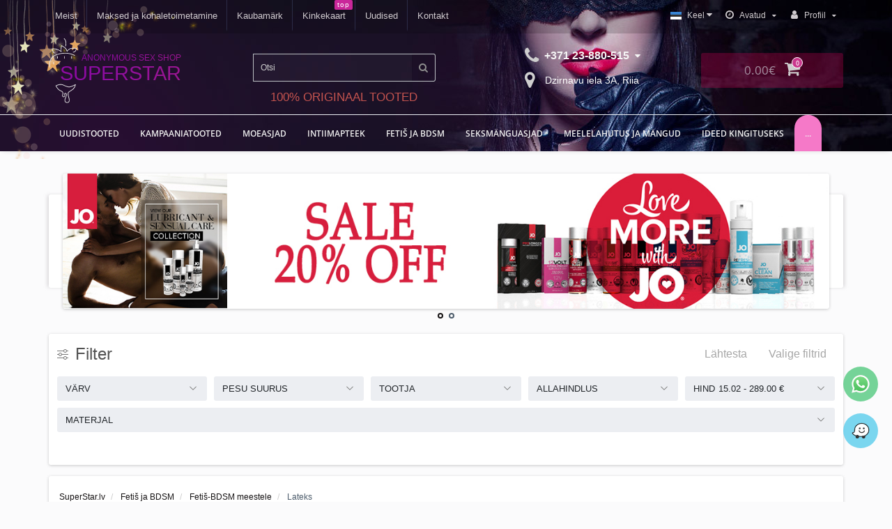

--- FILE ---
content_type: text/html; charset=utf-8
request_url: https://superstar.lv/et/fetiss-un-bdsm/fetiss-vinam-bdsm/latekss/
body_size: 50729
content:
<!DOCTYPE html>
<!--[if IE]><![endif]-->
<!--[if IE 8 ]><html prefix="og: https://ogp.me/ns# fb: https://ogp.me/ns/fb# product: https://ogp.me/ns/product# business: https://ogp.me/ns/business# place: http://ogp.me/ns/place#" dir="ltr" lang="et" class="ie8"><![endif]-->
<!--[if IE 9 ]><html prefix="og: https://ogp.me/ns# fb: https://ogp.me/ns/fb# product: https://ogp.me/ns/product# business: https://ogp.me/ns/business# place: http://ogp.me/ns/place#" dir="ltr" lang="et" class="ie9"><![endif]-->
<!--[if (gt IE 9)|!(IE)]><!-->
<html prefix="og: https://ogp.me/ns# fb: https://ogp.me/ns/fb# product: https://ogp.me/ns/product# business: https://ogp.me/ns/business# place: http://ogp.me/ns/place#" dir="ltr" lang="et">
<!--<![endif]-->
<head>
<meta http-equiv="Content-Type" content="text/html; charset=UTF-8"/>
<meta name="viewport" content="width=device-width, initial-scale=1.0, minimum-scale=1.0, user-scalable=0" />
<meta http-equiv="X-UA-Compatible" content="IE=edge">
<title>Lateks - SuperStar</title>
<base href="https://superstar.lv/" />
<meta name="description" content="❤️ Stiilne BDSM meeste lateksi aluspesu ja riided, mis pakuvad täiuslikku kombinatsiooni mugavusest ja intensiivsest välimusest. ✔ Lateks" />





<link href="catalog/view/javascript/bootstrap/css/bootstrap.min.css" type="text/css" rel="stylesheet" media="screen" />
<link href="catalog/view/theme/oct_techstore/stylesheet/font-awesome/css/font-awesome.min.css" type="text/css" rel="stylesheet" media="screen" />
<link href="catalog/view/theme/oct_techstore/stylesheet/fonts.css" type="text/css" rel="stylesheet" media="screen" />
<link href="catalog/view/theme/oct_techstore/stylesheet/stylesheet.css" type="text/css" rel="stylesheet" media="screen" />
<link href="catalog/view/theme/oct_techstore/stylesheet/responsive.css" type="text/css" rel="stylesheet" media="screen" />
<link href="catalog/view/javascript/jquery/owl-carousel/owl.carousel.css" type="text/css" rel="stylesheet" media="screen" />
<link href="catalog/view/theme/oct_techstore/stylesheet/allstyles.css" type="text/css" rel="stylesheet" media="screen" />
<link href="catalog/view/theme/oct_techstore/stylesheet/dynamic_stylesheet.css" type="text/css" rel="stylesheet" media="screen" />
<link href="catalog/view/javascript/hpmrr/kit-series.css" type="text/css" rel="stylesheet" media="screen" />
<link href="catalog/view/javascript/jquery/owl-carousel/owl.transitions.css" type="text/css" rel="stylesheet" media="screen" />

	<script src="catalog/view/javascript/jquery/jquery-2.1.1.min.js"></script>
	<script src="catalog/view/javascript/bootstrap/js/bootstrap.min.js"></script>
	<script src="catalog/view/javascript/jquery/owl-carousel/owl.carousel.min.js"></script>
	<script src="catalog/view/javascript/jquery/magnific/jquery.magnific-popup.min.js"></script>
	<script src="catalog/view/theme/oct_techstore/js/barrating.js"></script>
	<script src="catalog/view/javascript/octemplates/tippy/tippy.min.js"></script>
	<script src="catalog/view/javascript/hpmrr/script.js"></script>
	<script src="catalog/view/javascript/search_suggestion.js"></script>
	<script src="catalog/view/javascript/search_suggestion_autocomplete.js"></script>


<link href="https://superstar.lv/et/fetiss-un-bdsm/fetiss-vinam-bdsm/latekss/" rel="canonical" />
<link href="https://superstar.lv/et/fetiss-un-bdsm/fetiss-vinam-bdsm/latekss/?page=2" rel="next" />
<link href="https://superstar.lv/image/catalog/icon/favicon.png" rel="icon" />

			
<meta name="google-site-verification" content="lTr7sBsJqgyGtrm21v5L2up83oqEkCDoyR4EeZ0Zc4E">			

		<link href="catalog/view/javascript/hover-img-additional/jquery.hover-carousel.css" rel="stylesheet">
		<script src="catalog/view/javascript/hover-img-additional/jquery.hover-carousel.js" type="text/javascript"></script>
		<script>$(document).ready(function() {$(".mousehoverimage").HoverMouseCarousel();});</script>
		
<script src="catalog/view/javascript/ee_tracking.min.js?eetv=2.2.1.1" type="text/javascript"></script>
<!--microdatapro 8.1 open graph start -->
<meta property="og:locale" content="et-ee">
<meta property="og:rich_attachment" content="true">
<meta property="og:site_name" content="Superstar.lv">
<meta property="og:type" content="business.business">
<meta property="og:title" content="Lateks - SuperStar">
<meta property="og:description" content="❤️ Stiilne BDSM meeste lateksi aluspesu ja riided, mis pakuvad täiuslikku kombinatsiooni mugavusest ja intensiivsest välimusest. ✔ Lateks">
<meta property="og:image" content="https://superstar.lv/image/catalog/kategorijas/lateksa-viriesu-apgerbi-sex-shop.png">
<meta property="og:image:secure_url" content="https://superstar.lv/image/catalog/kategorijas/lateksa-viriesu-apgerbi-sex-shop.png">
<meta property="og:image:width" content="1200">
<meta property="og:image:height" content="600">
<meta property="og:url" content="https://superstar.lv/et/fetiss-un-bdsm/fetiss-vinam-bdsm/latekss/">
<meta property="business:contact_data:street_address" content="Dzirnavu iela 3A">
<meta property="business:contact_data:locality" content="Rīga">
<meta property="business:contact_data:postal_code" content="LV-1010">
<meta property="business:contact_data:country_name" content="Latvia">
<meta property="place:location:latitude" content="56.9616001">
<meta property="place:location:longitude" content="24.1023538">
<meta property="business:contact_data:email" content="info@superstar.lv">
<meta property="business:contact_data:phone_number" content="+371-23-880-515">
<!--microdatapro 8.1 open graph end -->
<link rel="alternate" hreflang="lv-lv" href="https://superstar.lv/fetiss-un-bdsm/fetiss-vinam-bdsm/latekss/" />
<link rel="alternate" hreflang="x-default" href="https://superstar.lv/fetiss-un-bdsm/fetiss-vinam-bdsm/latekss/" />
<link rel="alternate" hreflang="lt-lt" href="https://superstar.lv/lt/fetiss-un-bdsm/fetiss-vinam-bdsm/latekss/" />
<link rel="alternate" hreflang="et-ee" href="https://superstar.lv/et/fetiss-un-bdsm/fetiss-vinam-bdsm/latekss/" />
<link rel="alternate" hreflang="en-lv" href="https://superstar.lv/en/fetiss-un-bdsm/fetiss-vinam-bdsm/latekss/" />
<link rel="alternate" hreflang="ru-lv" href="https://superstar.lv/ru/fetiss-un-bdsm/fetiss-vinam-bdsm/latekss/" />
<style>
footer {margin-bottom:0 !important;}
</style></head>
<body class="product-category-62_206_221">

						
<!--  Clickcease.com tracking-->
<script type='text/javascript'>var script = document.createElement('script');
script.async = true; script.type = 'text/javascript';
var target = 'https://www.clickcease.com/monitor/stat.js';
script.src = target;var elem = document.head;elem.appendChild(script);
</script>
<noscript>
<a href="https://www.clickcease.com" rel="nofollow noopener"><img src="https://monitor.clickcease.com/stats/stats.aspx" alt="ClickCease"/></a>
</noscript>
<!--  // Clickcease.com tracking-->





	<div id="menu-mobile" class="m-panel-box">
	  <div class="menu-mobile-header">Menu</div>
	  <div id="menu-mobile-box"></div>
	  <div class="close-m-search">
	    <a class="oct-button closempanel">×</a>
	  </div>
	</div>
	<div id="info-mobile" class="m-panel-box">
	  <div class="menu-mobile-header">Information</div>
	  <div class="close-m-search">
	    <a class="oct-button closempanel">×</a>
	  </div>
	  <div id="info-mobile-box"></div>
	</div>
	<div class="oct-m-search m-panel-box" id="msrch">
	  <div class="menu-mobile-header">Product search</div>
	  <div id="oct-mobile-search-box">
	    <div id="oct-mobile-search"></div>
	  </div>
	  <div class="close-m-search">
	    <a class="oct-button closempanel">×</a>
	  </div>
	</div>
	<div id="oct-bluring-box">
	<div id="oct-bluring-box-item"></div>
	<div class="container-header">
	<nav id="top">
	  <div class="top-container">

	  		    <div class="container mobile-container">
	      <div class="row">
	        <div class="col-xs-m3 top-mobile-item">
	          <a class="new-menu-toggle" id="menu-mobile-toggle">
	          <i class="fa fa-bars" aria-hidden="true"></i>
	          </a>
	        </div>
	        <div class="col-xs-m3 top-mobile-item">
	          <a class="new-menu-toggle" id="info-mobile-toggle">
	          <i class="fa fa-info" aria-hidden="true"></i>
	          </a>
	        </div>
	        <div class="col-xs-m3 top-mobile-item">
	          <a href="https://superstar.lv/et/login/" class="new-menu-toggle" id="user-mobile-toggle" rel="nofollow noopener">
	          <i class="fa fa-id-badge" aria-hidden="true"></i>
	          </a>
	        </div>
	        <div class="col-xs-m3 top-mobile-item">
	          <a class="new-menu-toggle" id="search-mobile-toggle">
	          <i class="fa fa-search" aria-hidden="true"></i>
	          </a>
	        </div>

	        <div class="col-xs-m3 top-mobile-item language-mobile">
	        
	        </div>
	        
	      </div>
	    </div>
 

        	    <div class="container not-mobile-container">
	      <div class="row">
	        <div class="col-sm-12">
	          <div id="top-left-links" class="pull-left">
	            <ul class="list-inline top-left-info-links">
	              		              		              	<li class="apppli"><a href="https://superstar.lv/et/par-mums.html" rel="nofollow noopener">Meist</a></li>
		              		              	<li class="apppli"><a href="https://superstar.lv/et/piegades-informacija.html" rel="nofollow noopener">Maksed ja kohaletoimetamine</a></li>
		              	              	              		              		              	<li class="apppli"><a href="/brands/" rel="nofollow noopener">Kaubamärk</a></li>
		              		              	<li class="apppli"><a href="/vouchers/" rel="nofollow noopener">Kinkekaart</a></li>
		              	              	              	              	<li><a href="https://superstar.lv/et/blog-news/" rel="nofollow noopener">Uudised</a></li>
	              	              	              	<li><a href="https://superstar.lv/et/uzrakstiet-mums/" rel="nofollow noopener">Kontakt</a></li>
	              	            </ul>
	          </div>
	          <div id="top-right-links" class="pull-right">
	            	            <div class="language-currency">
	              
<div id="language" class="language">
<div id="form-language">

<div class="btn-group">
 <button class="btn btn-link dropdown-toggle btn-language" data-toggle="dropdown">
       <img style="margin-bottom:1px" src="catalog/language/et-ee/et-ee.png" alt="Eesti" title="Eesti">
       <span style="margin-left:5px" class="hidden-xs hidden-sm hidden-md">Keel</span> <i class="fa fa-caret-down"></i></button>
 <ul class="dropdown-menu">
  <li><button class="btn btn-link btn-block language-select" onclick="window.location = 'https://superstar.lv/fetiss-un-bdsm/fetiss-vinam-bdsm/latekss/'"><img src="catalog/language/lv/lv.png" alt="Latvian" title="Latvian" /> Latvian</button></li>
  <li><button class="btn btn-link btn-block language-select" onclick="window.location = 'https://superstar.lv/lt/fetiss-un-bdsm/fetiss-vinam-bdsm/latekss/'"><img src="catalog/language/lt-lt/lt-lt.png" alt="Lietuvių" title="Lietuvių" /> Lietuvių</button></li>
  <li><button class="btn btn-link btn-block language-select" onclick="window.location = 'https://superstar.lv/et/fetiss-un-bdsm/fetiss-vinam-bdsm/latekss/'"><img src="catalog/language/et-ee/et-ee.png" alt="Eesti" title="Eesti" /> Eesti</button></li>
  <li><button class="btn btn-link btn-block language-select" onclick="window.location = 'https://superstar.lv/en/fetiss-un-bdsm/fetiss-vinam-bdsm/latekss/'"><img src="catalog/language/en-gb/en-gb.png" alt="English" title="English" /> English</button></li>
  <li><button class="btn btn-link btn-block language-select" onclick="window.location = 'https://superstar.lv/ru/fetiss-un-bdsm/fetiss-vinam-bdsm/latekss/'"><img src="catalog/language/ru-ru/ru-ru.png" alt="Русский" title="Русский" /> Русский</button></li>
  </ul>
 </div>

 
 
</div>
</div>

	              	            </div>
	            	            <ul class="list-inline">
	              	              <li class="dropdown">
	                <a href="#" class="dropdown-toggle" data-toggle="dropdown" aria-expanded="false" data-hover="dropdown" rel="nofollow noopener"><i class="fa fa-clock-o" aria-hidden="true"></i> <span class="hidden-xs hidden-sm hidden-md">Avatud</span> <i class="fa fa-caret-down"></i></a>
	                <ul class="dropdown-menu">
	                  	                  	<li><span>E–R: 09:00 - 19:00</span></li>
	                  	                  	<li><span>Šeštadienį: 11:00 - 18:00</span></li>
	                  	                </ul>
	              </li>
	              	              <li class="dropdown user-dropdown">
	                <a rel="nofollow noopener" href="https://superstar.lv/et/index.php?route=account/account" title="Minu konto" class="dropdown-toggle" data-toggle="dropdown" aria-expanded="false" data-hover="dropdown"><i class="fa fa-user" aria-hidden="true"></i> <span class="hidden-xs hidden-sm hidden-md">Profiil</span> <i class="fa fa-caret-down"></i></a>
	                <ul class="dropdown-menu user-dropdown-menu">
	                  		                  <li><a rel="nofollow noopener" href="https://superstar.lv/et/simpleregister/">Loo konto</a></li>
		                  <li><a rel="nofollow noopener" onclick="get_oct_popup_login();">Sisene</a></li>
	                  	                </ul>
	              </li>
	            </ul>
	          </div>
	        </div>
	      </div>
	    </div>

        
	  </div>
	</nav>
	<header>
	  <div class="container">
	    <div class="row middle-header">
	      <div class="col-md-3 col-sm-6 ts-logo-box">
	        <div id="logo">
	       <svg version="1.0" xmlns="http://www.w3.org/2000/svg"
 width="1272.000000pt" height="2136.000000pt" viewBox="0 0 1272.000000 2136.000000"
 preserveAspectRatio="xMidYMid meet" class="losveg">
<g transform="translate(0.000000,2136.000000) scale(0.100000,-0.100000)"
fill="#ebebeb" stroke="none">
<path d="M5653 20485 c-12 -8 -27 -31 -33 -49 -15 -47 -1 -72 96 -166 83 -82
195 -243 263 -379 90 -179 162 -443 190 -693 31 -278 -5 -745 -80 -1042 -23
-89 -17 -121 29 -156 30 -24 51 -25 96 -3 42 20 56 51 85 188 84 401 99 886
37 1240 -49 279 -148 528 -304 762 -85 126 -215 274 -263 299 -36 18 -89 18
-116 -1z"/>
<path d="M4871 18331 c-30 -19 -96 -234 -131 -431 -72 -410 -95 -686 -88
-1082 l5 -258 -36 22 c-20 12 -60 36 -88 55 -78 49 -471 254 -689 359 -200 97
-421 191 -514 218 -289 86 -767 122 -1220 90 -99 -6 -261 -24 -282 -30 -26 -8
-31 -38 -13 -81 21 -48 196 -576 221 -663 64 -228 223 -445 461 -629 58 -44
169 -101 199 -101 45 0 82 27 95 68 18 61 -3 90 -108 147 -72 40 -110 71 -208
170 -147 149 -190 221 -266 450 -29 88 -67 203 -84 255 -57 171 -65 204 -53
211 20 12 358 22 528 15 185 -7 439 -31 515 -47 179 -39 420 -137 779 -315
345 -171 484 -248 778 -431 230 -143 236 -140 205 92 -17 125 -20 207 -21 500
0 223 4 385 12 445 6 52 23 187 36 300 26 221 62 400 81 400 34 0 645 -396
837 -542 157 -119 325 -295 412 -432 106 -166 267 -514 311 -672 31 -110 37
-124 56 -134 29 -16 43 -3 113 102 185 279 517 578 803 722 120 60 341 125
498 146 107 15 850 24 1156 15 l246 -7 -22 -97 c-37 -163 -99 -334 -194 -532
-55 -117 -64 -130 -118 -171 -32 -24 -69 -51 -83 -59 -63 -40 -206 -93 -334
-125 -151 -38 -190 -54 -206 -83 -29 -55 11 -135 73 -146 65 -12 333 74 532
171 83 40 113 62 180 129 76 76 84 88 152 235 81 177 151 365 189 507 28 108
43 316 25 343 -16 24 -112 28 -711 36 -836 10 -1002 -5 -1299 -118 -299 -113
-596 -324 -855 -608 -73 -79 -86 -90 -86 -68 0 7 -23 60 -51 118 -28 58 -52
112 -54 120 -5 24 -133 250 -163 290 -15 19 -36 49 -47 65 -25 41 -173 211
-226 261 -54 50 -148 127 -215 174 -143 101 -202 141 -334 230 -206 138 -242
160 -460 285 -216 124 -222 126 -239 116z"/>
<path d="M5875 15934 c-162 -5 -441 -23 -595 -40 -74 -8 -178 -19 -230 -24
-391 -40 -993 -165 -1410 -292 -306 -93 -685 -238 -850 -325 -209 -111 -399
-226 -520 -318 -30 -23 -77 -58 -105 -78 -127 -95 -409 -399 -516 -557 -24
-36 -49 -71 -56 -78 -7 -7 -13 -18 -13 -24 0 -6 -6 -19 -14 -27 -16 -18 -79
-133 -165 -301 -145 -285 -241 -594 -298 -955 -21 -136 -30 -856 -13 -1064 12
-156 43 -359 61 -403 13 -32 66 -68 99 -68 32 0 90 62 90 97 0 15 -7 69 -15
118 -41 261 -50 377 -50 715 0 340 5 412 46 670 65 413 232 829 478 1194 120
178 332 404 511 547 222 176 578 377 885 498 84 34 158 61 163 61 5 0 76 23
158 50 216 74 583 170 864 229 135 28 261 53 280 56 19 3 105 16 190 29 406
65 718 88 1175 90 615 1 1108 -55 1640 -188 487 -122 1041 -334 1265 -483 76
-51 170 -6 170 80 0 36 -25 62 -107 110 -220 129 -659 307 -1040 421 -581 175
-1396 277 -2078 260z"/>
<path d="M3602 14904 c-50 -35 -52 -51 -52 -379 0 -336 2 -350 60 -380 35 -18
51 -19 85 -3 53 24 55 39 55 393 l0 327 -29 29 c-34 33 -83 39 -119 13z"/>
<path d="M5799 14905 c-45 -24 -49 -56 -49 -384 0 -282 2 -308 19 -337 26 -42
71 -60 111 -44 17 7 40 24 50 38 19 23 20 42 20 349 l0 325 -34 34 c-38 38
-73 43 -117 19z"/>
<path d="M7979 14891 l-29 -29 0 -337 0 -336 24 -24 c52 -52 134 -37 162 30
21 51 21 623 -1 665 -34 66 -106 80 -156 31z"/>
<path d="M2387 13069 c-44 -26 -47 -51 -47 -382 0 -310 0 -314 23 -348 31 -47
66 -57 115 -35 22 10 45 29 51 42 17 37 15 665 -1 686 -36 43 -100 61 -141 37z"/>
<path d="M4111 13066 c-49 -27 -50 -40 -51 -374 0 -344 2 -357 60 -387 44 -23
69 -18 106 19 l34 34 0 332 0 332 -29 29 c-33 32 -78 38 -120 15z"/>
<path d="M4490 6171 c-8 -4 -55 -14 -105 -20 -162 -23 -274 -49 -630 -151
-176 -50 -675 -260 -697 -294 -4 -6 -8 -21 -8 -32 0 -32 154 -335 254 -499 78
-127 130 -210 136 -215 4 -3 28 -36 55 -75 170 -248 404 -482 642 -642 136
-92 179 -116 478 -267 253 -129 336 -178 420 -250 150 -126 193 -211 202 -392
6 -115 -11 -223 -78 -480 -78 -300 -68 -446 42 -598 33 -47 138 -121 203 -143
199 -70 447 30 541 217 73 144 78 221 40 535 -10 77 -15 169 -12 205 4 55 9
68 33 88 26 23 34 24 120 20 111 -6 141 -23 174 -100 41 -95 37 -261 -10 -463
-10 -45 -21 -92 -23 -105 -3 -14 -10 -45 -17 -70 -7 -25 -14 -54 -16 -65 -7
-38 -116 -348 -150 -427 -19 -44 -34 -84 -34 -88 0 -5 -20 -51 -44 -102 -88
-185 -138 -358 -156 -541 -19 -191 6 -338 84 -501 74 -153 174 -251 342 -333
113 -55 204 -72 384 -72 166 -1 249 16 355 69 174 87 269 198 354 412 45 113
54 199 48 425 -4 159 -10 221 -31 318 -29 137 -80 338 -90 353 -3 6 -15 43
-25 84 -10 40 -42 153 -70 251 -68 235 -86 312 -117 497 -59 355 -43 646 42
782 46 73 266 237 628 468 503 322 830 567 989 743 81 89 185 235 259 362 47
81 136 270 143 302 2 10 14 43 28 73 53 121 185 554 194 641 9 89 8 89 -334
-81 -680 -338 -1053 -485 -1493 -590 -183 -43 -378 -37 -616 19 -402 96 -630
174 -1034 357 -302 136 -418 187 -465 204 -404 144 -524 172 -755 177 -91 1
-172 -1 -180 -6z m471 -230 c53 -11 115 -28 139 -36 23 -8 49 -15 57 -15 30 0
346 -131 593 -245 302 -140 325 -149 710 -281 181 -62 430 -127 620 -160 297
-53 635 22 1310 291 129 51 264 112 494 224 181 87 207 98 202 78 -4 -12 -14
-48 -22 -80 -18 -67 -84 -236 -151 -382 -98 -216 -239 -421 -390 -565 -90 -86
-308 -258 -463 -366 -141 -98 -365 -245 -416 -274 -78 -45 -378 -248 -473
-320 -248 -189 -322 -354 -322 -709 1 -343 59 -620 276 -1321 67 -214 101
-464 92 -675 -7 -158 -9 -170 -30 -241 -37 -126 -114 -227 -219 -288 -154 -89
-399 -95 -612 -16 -110 42 -234 186 -282 330 -27 78 -27 360 0 475 20 88 74
237 131 360 40 87 104 249 110 278 2 10 17 55 34 100 53 147 109 340 142 497
29 137 33 173 33 305 0 138 -2 155 -26 216 -38 97 -73 144 -139 188 -84 56
-147 75 -254 75 -80 0 -97 -3 -155 -31 -36 -17 -78 -43 -94 -59 -70 -67 -87
-184 -65 -449 14 -164 18 -333 8 -372 -11 -47 -74 -124 -126 -154 -94 -54
-192 -49 -275 14 -97 74 -111 211 -48 467 18 71 23 95 35 158 3 15 8 34 11 42
32 91 51 310 35 417 -26 179 -92 300 -232 427 -103 93 -199 153 -457 283 -383
194 -511 273 -683 421 -152 130 -252 241 -403 446 -119 161 -141 197 -322 532
l-44 81 77 36 c189 86 571 217 753 258 232 52 375 68 565 65 136 -3 204 -9
276 -25z"/>
</g>
</svg>
	          		          		          	<a href="https://superstar.lv/et/" rel="nofollow noopener">
		          	<div class="logos"><div class="l-ans">Anonymous sex shop</div><div class="l-sst">Superstar</div></div>
                </a>
		          	          	        </div>
	      </div>
	      <div class="col-sm-3 ts-search-box"><div id="search" class="input-group">
	  <input type="text" name="search" value="" placeholder="Otsi" class="input-lg " />
  <span class="input-group-btn">
    <button type="button"  id="oct-search-button" class="btn btn-default btn-lg btn-search"><i class="fa fa-search"></i></button>
  </span>
  <div id="tech_livesearch_close" onclick="clearLiveSearch();"><i class="fa fa-times"></i></div>
  <div id="tech_livesearch"></div>
</div>


<script>
function clearLiveSearch() {
	$('#tech_livesearch_close').removeClass('visible');
	$('#tech_livesearch').removeClass('expanded');
	$('#tech_livesearch').html('');
	$('.oct_live_search').val('');
}

var octsearch = {
	'search': function(key) {
		$.ajax({
			url: 'index.php?route=product/search/ajax',
			type: 'post',
			data: 'keyword=' + key + '&filter_category_id=' + $('#search input[name=category_id]').val(),
			dataType: 'html',
			cache: false,
			success: function(data) {
				if(data.length > 20) {
					$('#tech_livesearch_close').addClass('visible');
					$('#tech_livesearch').html(data).addClass('expanded');
				}
			}
		});
	}
}

$(function() {
	
	$("#oct-search-button").on("click", function () {
		$("#search .dropdown-menu").css('display', 'none');
		srchurl = $("base").attr("href") + "index.php?route=product/search";
		var a = $("#search input[name='search']").val();
		if (a.length <= 0) return !1;
		a && (srchurl += "&search=" + encodeURIComponent(a));
		var b = $("input[name='category_id']").prop("value");
		b > 0 && (srchurl += "&sub_category=true&category_id=" + encodeURIComponent(b)), location = srchurl;
		
	});

	$("#search input[name='search']").on("keydown", function (a) {
		if (13 == a.keyCode) {
			var b = $("input[name='search']").val();
			if (b.length <= 0) return !1;
			$("#oct-search-button").trigger("click");
		}
	});
	
	$("#search a").on('click', function () {
		$(".cats-button").html('<span class="category-name">' + $(this).html() + ' </span><i class="fa fa-caret-down" aria-hidden="true"></i>');
		$(".selected_oct_cat").val($(this).attr("id"));
	});
	
	$('#search .dropdown').on('click', function () {
		$(this).toggleClass('open-dropdown');
	});

	$("#search .dropdown").mouseleave(function () {
		$(this).removeClass('open-dropdown');
	});

	});
</script>

<div class="te-orig">100% ORIGINAAL TOOTED</div></div>
	      <div class="col-sm-offset-1 col-sm-2 phones-top-box">
	        		        <div class="dropdown phones-dropdown">
		          		          	<a href="#" class="dropdown-toggle" data-toggle="dropdown" aria-expanded="false" data-hover="dropdown" rel="nofollow noopener"><i class="fa fa-phone"></i> <span>+371 23-880-515</span> <i class="fa fa-caret-down"></i></a>
			          			          	<a class="field-tip show-phones" onclick="get_oct_popup_call_phone();" rel="nofollow noopener"><i class="fa fa-map-marker" aria-hidden="true"></i> Dzirnavu iela 3A, Riia</a>
			          			          <ul class="dropdown-menu">
			            			              <li><i class="fa fa-volume-control-phone" aria-hidden="true"></i><a href="#" class="phoneclick" onclick="window.location.href='tel:+37123880515';return false;" rel="nofollow noopener">+371 23-880-515</a></li>
			            			            <li><hr></li>
			            					  	<li class="ts-socials">
					  							  								  				<span class="phones-dropdown-socials">
					  					<span class="phones-dropdown-socials-icon telegram"><i class="fa fa-telegram" aria-hidden="true"></i></span>
					  					<a target="_blank" href="http://t.me/+37123880515" rel="nofollow noopener">+37123880515</a>
					  				</span>
					  								  							  								  				<span class="phones-dropdown-socials">
					  					<span class="phones-dropdown-socials-icon whatsapp"><i class="fa fa-whatsapp" aria-hidden="true"></i></span>
					  					<a target="_blank" href="https://api.whatsapp.com/send?phone=37123880515" rel="nofollow noopener">37123880515</a>
					  				</span>
					  								  							  								  				<span class="phones-dropdown-socials">
					  					<span class="phones-dropdown-socials-icon viber"><i class="fa fa-viber" aria-hidden="true"></i></span>
					  					<a target="_blank" href="viber://chat?number=+37123880515" rel="nofollow noopener">37123880515</a>
					  				</span>
					  								  							  								  							  								  				<span class="phones-dropdown-socials">
					  					<span class="phones-dropdown-socials-icon email"><i class="fa fa-email" aria-hidden="true"></i></span>
					  					<a target="_blank" href="mailto:info@superstar.lv" rel="nofollow noopener">info@superstar.lv</a>
					  				</span>
					  								  							  	</li>
					  				          </ul>
		          		        </div>
	        	      </div>
	      <div class="col-sm-3 buttons-top-box bttox">
	        	<div id="cart">
	  <a onclick="get_oct_popup_cart();"><span id="cart-total"><span class="cart-total-price">0.00€</span> <i class="fa fa-shopping-cart"><span class="count-quantity">0</span></i></span></a>
	</div>
	      </div>

	    </div>
	  </div>	  
	</header>
			<div class="menu-row">
  <div class="container">
    <div class="row">
      <div id="oct-menu-box" class="col-sm-12">
        <nav id="menu" class="navbar">
          <div class="navbar-header"><span id="category" class="visible-xs">List of categories</span>
            <button type="button" class="btn btn-navbar navbar-toggle" data-toggle="collapse" data-target=".navbar-ex1-collapse"><i class="fa fa-bars"></i></button>
          </div>
          <div class="collapse navbar-collapse navbar-ex1-collapse">
            <ul class="nav navbar-nav flex menu">
                                                                      <li><a href="https://superstar.lv/et/jaunumi/" >UUDISTOOTED</a></li>
                                          	
                                                                      <li><a href="https://superstar.lv/et/specials/" >Kampaaniatooted</a></li>
                                          	
                                                                                    <li class="dropdown megamenu-full-width-parrent">
                <a href="https://superstar.lv/et/modes-lietas/" class="dropdown-toggle" data-toggle="dropdown" >MOEASJAD</a><a class="parent-title-toggle dropdown-toggle dropdown-img megamenu-toggle-a" data-toggle="dropdown"></a>                <div class="dropdown-menu megamenu-full-width oct-mm-category">
                  <div class="dropdown-inner clearfix">
                    <div class="col-sm-12">
                                                                  <div class="row">
                                                <div class="megamenu-hassubchild col-md-2 col-sm-12">
                                                    <a class="megamenu-parent-img" href="https://superstar.lv/et/modes-lietas/sieviesu-apaksvela-drebes/"><img src="https://superstar.lv/image/cache/catalog/kategorijas/702797330-obsessive-amor-blanco-underwire-corset-thong-white-l-xl-600x600-100x100.jpg" alt="Naiste erootiline aluspesu ja riided" title="Naiste erootiline aluspesu ja riided" class="img-responsive" /></a>
                                                    <a class="megamenu-parent-title not-bold" href="https://superstar.lv/et/modes-lietas/sieviesu-apaksvela-drebes/">Naiste erootiline aluspesu ja riided</a>
                                                  </div>
                                                <div class="megamenu-hassubchild col-md-2 col-sm-12">
                                                    <a class="megamenu-parent-img" href="https://superstar.lv/et/modes-lietas/viriesu-apgerbi-terpi/"><img src="https://superstar.lv/image/cache/catalog/kategorijas/tner-com-product-e32879-web_images-e32879-600x600-100x100.jpg" alt="Meeste erootiline aluspesu ja riided" title="Meeste erootiline aluspesu ja riided" class="img-responsive" /></a>
                                                    <a class="megamenu-parent-title not-bold" href="https://superstar.lv/et/modes-lietas/viriesu-apgerbi-terpi/">Meeste erootiline aluspesu ja riided</a>
                                                  </div>
                                                <div class="megamenu-hassubchild col-md-2 col-sm-12">
                                                    <a class="megamenu-parent-img" href="https://superstar.lv/et/modes-lietas/korigejosa-apaksvela/"><img src="https://superstar.lv/image/cache/catalog/category/tner-com-product-E30920-web_images-E30920-100x100.jpg" alt="Korrigeeriv ja funktsionaalne aluspesu" title="Korrigeeriv ja funktsionaalne aluspesu" class="img-responsive" /></a>
                                                    <a class="megamenu-parent-title not-bold" href="https://superstar.lv/et/modes-lietas/korigejosa-apaksvela/">Korrigeeriv ja funktsionaalne aluspesu</a>
                                                  </div>
                                                <div class="megamenu-hassubchild col-md-2 col-sm-12">
                                                    <a class="megamenu-parent-img" href="https://superstar.lv/et/modes-lietas/apaksvelas-aksesuari/"><img src="https://superstar.lv/image/cache/catalog/category/tner-com-product-E29202-web_images-E29202-100x100.jpg" alt="Aluspesuaksessuaarid" title="Aluspesuaksessuaarid" class="img-responsive" /></a>
                                                    <a class="megamenu-parent-title not-bold" href="https://superstar.lv/et/modes-lietas/apaksvelas-aksesuari/">Aluspesuaksessuaarid</a>
                                                  </div>
                                                <div class="megamenu-hassubchild col-md-2 col-sm-12">
                                                    <a class="megamenu-parent-img" href="https://superstar.lv/et/modes-lietas/erotiskas-maskas/"><img src="https://superstar.lv/image/cache/catalog/kategorijas/800-et116gld-600x600-100x100.jpg" alt="Erootilised maskid" title="Erootilised maskid" class="img-responsive" /></a>
                                                    <a class="megamenu-parent-title not-bold" href="https://superstar.lv/et/modes-lietas/erotiskas-maskas/">Erootilised maskid</a>
                                                  </div>
                                                <div class="megamenu-hassubchild col-md-2 col-sm-12">
                                                    <a class="megamenu-parent-img" href="https://superstar.lv/et/modes-lietas/krusu-uzlimes/"><img src="https://superstar.lv/image/cache/catalog/kategorijas/e27645-100x100.jpg" alt="Nibukleebised" title="Nibukleebised" class="img-responsive" /></a>
                                                    <a class="megamenu-parent-title not-bold" href="https://superstar.lv/et/modes-lietas/krusu-uzlimes/">Nibukleebised</a>
                                                  </div>
                                              </div>
                                            <div class="row">
                                                <div class="megamenu-hassubchild col-md-2 col-sm-12">
                                                    <a class="megamenu-parent-img" href="https://superstar.lv/et/modes-lietas/juvelierizstradajumi-un-aksesuari/"><img src="https://superstar.lv/image/cache/catalog/kategorijas/sieviesu-intimas-rotaslietas-100x100.jpg" alt="Intiimehted" title="Intiimehted" class="img-responsive" /></a>
                                                    <a class="megamenu-parent-title not-bold" href="https://superstar.lv/et/modes-lietas/juvelierizstradajumi-un-aksesuari/">Intiimehted</a>
                                                  </div>
                                                <div class="megamenu-hassubchild col-md-2 col-sm-12">
                                                    <a class="megamenu-parent-img" href="https://superstar.lv/et/modes-lietas/parukas/"><img src="https://superstar.lv/image/cache/catalog/kategorijas/tner-com-product-e33457-web_images-e33457-600x600-100x100.jpg" alt="Parukad" title="Parukad" class="img-responsive" /></a>
                                                    <a class="megamenu-parent-title not-bold" href="https://superstar.lv/et/modes-lietas/parukas/">Parukad</a>
                                                  </div>
                                                <div class="megamenu-hassubchild col-md-2 col-sm-12">
                                                    <a class="megamenu-parent-img" href="https://superstar.lv/et/modes-lietas/peldkostimi/"><img src="https://superstar.lv/image/cache/catalog/kategorijas/e34551-100x100.jpg" alt="Ujumisriided" title="Ujumisriided" class="img-responsive" /></a>
                                                    <a class="megamenu-parent-title not-bold" href="https://superstar.lv/et/modes-lietas/peldkostimi/">Ujumisriided</a>
                                                  </div>
                                                <div class="megamenu-hassubchild col-md-2 col-sm-12">
                                                    <a class="megamenu-parent-img" href="https://superstar.lv/et/modes-lietas/madu-pirkstini/"><img src="https://superstar.lv/image/cache/catalog/kategorijas/204532568-baci-satin-opera-glove-white-600x600-100x100.jpg" alt="Naiste kindad" title="Naiste kindad" class="img-responsive" /></a>
                                                    <a class="megamenu-parent-title not-bold" href="https://superstar.lv/et/modes-lietas/madu-pirkstini/">Naiste kindad</a>
                                                  </div>
                                              </div>
                                          </div>
                                      </div>
                </div>
              </li>
                                                                                    	
                                                                                    <li class="dropdown megamenu-full-width-parrent">
                <a href="https://superstar.lv/et/intima-aptieka/" class="dropdown-toggle" data-toggle="dropdown" >Intiimapteek</a><a class="parent-title-toggle dropdown-toggle dropdown-img megamenu-toggle-a" data-toggle="dropdown"></a>                <div class="dropdown-menu megamenu-full-width oct-mm-category">
                  <div class="dropdown-inner clearfix">
                    <div class="col-sm-12">
                                                                  <div class="row">
                                                <div class="megamenu-hassubchild col-md-2 col-sm-12">
                                                    <a class="megamenu-parent-img" href="https://superstar.lv/et/intima-aptieka/prezervativi/"><img src="https://superstar.lv/image/cache/catalog/kategorijas/prezervativi-foto-kategorija-100x100.jpg" alt="Kondoomid" title="Kondoomid" class="img-responsive" /></a>
                                                    <a class="megamenu-parent-title not-bold" href="https://superstar.lv/et/intima-aptieka/prezervativi/">Kondoomid</a>
                                                  </div>
                                                <div class="megamenu-hassubchild col-md-2 col-sm-12">
                                                    <a class="megamenu-parent-img" href="https://superstar.lv/et/intima-aptieka/lubrikants-smervielas-intimas-smerellas-un-zelejas-seksam/"><img src="https://superstar.lv/image/cache/catalog/kategorijas/system-jo-h2o-lubricant-60-ml-1-600x600-100x100.jpg" alt="Libestid intiimseks heaoluks" title="Libestid intiimseks heaoluks" class="img-responsive" /></a>
                                                    <a class="megamenu-parent-title not-bold" href="https://superstar.lv/et/intima-aptieka/lubrikants-smervielas-intimas-smerellas-un-zelejas-seksam/">Libestid intiimseks heaoluks</a>
                                                  </div>
                                                <div class="megamenu-hassubchild col-md-2 col-sm-12">
                                                    <a class="megamenu-parent-img" href="https://superstar.lv/et/intima-aptieka/kopsanai-tirisanas-lidzekli/"><img src="https://superstar.lv/image/cache/catalog/kategorijas/tner-com-product-e33562-web_images-e33562-600x600-100x100.jpg" alt="Sekslelude puhastusvahendid" title="Sekslelude puhastusvahendid" class="img-responsive" /></a>
                                                    <a class="megamenu-parent-title not-bold" href="https://superstar.lv/et/intima-aptieka/kopsanai-tirisanas-lidzekli/">Sekslelude puhastusvahendid</a>
                                                  </div>
                                                <div class="megamenu-hassubchild col-md-2 col-sm-12">
                                                    <a class="megamenu-parent-img" href="https://superstar.lv/et/intima-aptieka/stimulejosie-geli-un-aerosoli/"><img src="https://superstar.lv/image/cache/catalog/kategorijas/800-vib0001_2-600x600-100x100.jpg" alt="Stimuleerivad geelid ja spreid" title="Stimuleerivad geelid ja spreid" class="img-responsive" /></a>
                                                    <a class="megamenu-parent-title not-bold" href="https://superstar.lv/et/intima-aptieka/stimulejosie-geli-un-aerosoli/">Stimuleerivad geelid ja spreid</a>
                                                  </div>
                                                <div class="megamenu-hassubchild col-md-2 col-sm-12">
                                                    <a class="megamenu-parent-img" href="https://superstar.lv/et/intima-aptieka/skidrais-vibrators/"><img src="https://superstar.lv/image/cache/catalog/kategorijas/skidrais-vibrators-100x100.jpg" alt="Vedel vibraator" title="Vedel vibraator" class="img-responsive" /></a>
                                                    <a class="megamenu-parent-title not-bold" href="https://superstar.lv/et/intima-aptieka/skidrais-vibrators/">Vedel vibraator</a>
                                                  </div>
                                                <div class="megamenu-hassubchild col-md-2 col-sm-12">
                                                    <a class="megamenu-parent-img" href="https://superstar.lv/et/intima-aptieka/klitora-krems/"><img src="https://superstar.lv/image/cache/catalog/kategorijas/system-jo-for-her-clitoral-stimulant-warming-warm-buzzy-original-10-ml-1-600x600-100x100.jpg" alt="Kliitorikreem" title="Kliitorikreem" class="img-responsive" /></a>
                                                    <a class="megamenu-parent-title not-bold" href="https://superstar.lv/et/intima-aptieka/klitora-krems/">Kliitorikreem</a>
                                                  </div>
                                              </div>
                                            <div class="row">
                                                <div class="megamenu-hassubchild col-md-2 col-sm-12">
                                                    <a class="megamenu-parent-img" href="https://superstar.lv/et/intima-aptieka/maksti-savelkoss-gels/"><img src="https://superstar.lv/image/cache/catalog/kategorijas/tner-com-product-e32300-web_images-e32300_1-600x600-100x100.jpg" alt="Pinguldav tupegeel" title="Pinguldav tupegeel" class="img-responsive" /></a>
                                                    <a class="megamenu-parent-title not-bold" href="https://superstar.lv/et/intima-aptieka/maksti-savelkoss-gels/">Pinguldav tupegeel</a>
                                                  </div>
                                                <div class="megamenu-hassubchild col-md-2 col-sm-12">
                                                    <a class="megamenu-parent-img" href="https://superstar.lv/et/intima-aptieka/stimulejoss-lupu-balzams/"><img src="https://superstar.lv/image/cache/catalog/kategorijas/tner-com-product-e23808-web_images-e23808-600x600-100x100.jpg" alt="Stimuleeriv huulepalsam" title="Stimuleeriv huulepalsam" class="img-responsive" /></a>
                                                    <a class="megamenu-parent-title not-bold" href="https://superstar.lv/et/intima-aptieka/stimulejoss-lupu-balzams/">Stimuleeriv huulepalsam</a>
                                                  </div>
                                                <div class="megamenu-hassubchild col-md-2 col-sm-12">
                                                    <a class="megamenu-parent-img" href="https://superstar.lv/et/intima-aptieka/uztura-bagatinataji/"><img src="https://superstar.lv/image/cache/catalog/kategorijas/uztura-bagatinataji-kat-100x100.jpg" alt="Toidulisandid" title="Toidulisandid" class="img-responsive" /></a>
                                                    <a class="megamenu-parent-title not-bold" href="https://superstar.lv/et/intima-aptieka/uztura-bagatinataji/">Toidulisandid</a>
                                                  </div>
                                                <div class="megamenu-hassubchild col-md-2 col-sm-12">
                                                    <a class="megamenu-parent-img" href="https://superstar.lv/et/intima-aptieka/dzimumlocekla-palielinosi-kremi/"><img src="https://superstar.lv/image/cache/catalog/kategorijas/system-jo-prolonger-gel-60-ml-1-600x600-100x100.jpg" alt="Peenise suurendamise kreemid" title="Peenise suurendamise kreemid" class="img-responsive" /></a>
                                                    <a class="megamenu-parent-title not-bold" href="https://superstar.lv/et/intima-aptieka/dzimumlocekla-palielinosi-kremi/">Peenise suurendamise kreemid</a>
                                                  </div>
                                                <div class="megamenu-hassubchild col-md-2 col-sm-12">
                                                    <a class="megamenu-parent-img" href="https://superstar.lv/et/intima-aptieka/dzimumlocekla-krems/"><img src="https://superstar.lv/image/cache/catalog/kategorijas/shunga-dragon-virility-cream-1-600x600-100x100.jpg" alt="Peenisekreem" title="Peenisekreem" class="img-responsive" /></a>
                                                    <a class="megamenu-parent-title not-bold" href="https://superstar.lv/et/intima-aptieka/dzimumlocekla-krems/">Peenisekreem</a>
                                                  </div>
                                                <div class="megamenu-hassubchild col-md-2 col-sm-12">
                                                    <a class="megamenu-parent-img" href="https://superstar.lv/et/intima-aptieka/erekciju-paildzinosie-kremi-geli-spreji/"><img src="https://superstar.lv/image/cache/catalog/kategorijas/tner-com-product-e31471-web_images-e31471-600x600-100x100.jpg" alt="Erektsiooni pikendavad Kreemid Geelid Pihustid" title="Erektsiooni pikendavad Kreemid Geelid Pihustid" class="img-responsive" /></a>
                                                    <a class="megamenu-parent-title not-bold" href="https://superstar.lv/et/intima-aptieka/erekciju-paildzinosie-kremi-geli-spreji/">Erektsiooni pikendavad Kreemid Geelid Pihustid</a>
                                                  </div>
                                              </div>
                                            <div class="row">
                                                <div class="megamenu-hassubchild col-md-2 col-sm-12">
                                                    <a class="megamenu-parent-img" href="https://superstar.lv/et/intima-aptieka/masturbacijas-krems/"><img src="https://superstar.lv/image/cache/catalog/kategorijas/tner-com-product-e27471-web_images-e27471-600x600-100x100.jpg" alt="Masturbatsioonikreem" title="Masturbatsioonikreem" class="img-responsive" /></a>
                                                    <a class="megamenu-parent-title not-bold" href="https://superstar.lv/et/intima-aptieka/masturbacijas-krems/">Masturbatsioonikreem</a>
                                                  </div>
                                                <div class="megamenu-hassubchild col-md-2 col-sm-12">
                                                    <a class="megamenu-parent-img" href="https://superstar.lv/et/intima-aptieka/relaksejoss-analais-gels/"><img src="https://superstar.lv/image/cache/catalog/kategorijas/relaksejoss-analais-gels-100x100.jpg" alt="Lõõgastav anaalgeel" title="Lõõgastav anaalgeel" class="img-responsive" /></a>
                                                    <a class="megamenu-parent-title not-bold" href="https://superstar.lv/et/intima-aptieka/relaksejoss-analais-gels/">Lõõgastav anaalgeel</a>
                                                  </div>
                                                <div class="megamenu-hassubchild col-md-2 col-sm-12">
                                                    <a class="megamenu-parent-img" href="https://superstar.lv/et/intima-aptieka/krusu-palielinasanas-krems/"><img src="https://superstar.lv/image/cache/catalog/kategorijas/tner-com-product-e32773-web_images-e32773-600x600-100x100.jpg" alt="Rindade suurendamise kreem" title="Rindade suurendamise kreem" class="img-responsive" /></a>
                                                    <a class="megamenu-parent-title not-bold" href="https://superstar.lv/et/intima-aptieka/krusu-palielinasanas-krems/">Rindade suurendamise kreem</a>
                                                  </div>
                                                <div class="megamenu-hassubchild col-md-2 col-sm-12">
                                                    <a class="megamenu-parent-img" href="https://superstar.lv/et/intima-aptieka/balinasanas-krems/"><img src="https://superstar.lv/image/cache/catalog/kategorijas/intimo-zonu-balinasanas-krems-100x100.jpg" alt="Intiimtsooni valgendav kreem" title="Intiimtsooni valgendav kreem" class="img-responsive" /></a>
                                                    <a class="megamenu-parent-title not-bold" href="https://superstar.lv/et/intima-aptieka/balinasanas-krems/">Intiimtsooni valgendav kreem</a>
                                                  </div>
                                                <div class="megamenu-hassubchild col-md-2 col-sm-12">
                                                    <a class="megamenu-parent-img" href="https://superstar.lv/et/intima-aptieka/feromoni/"><img src="https://superstar.lv/image/cache/catalog/kategorijas/311346520-eye-of-love-feromonen-parfum-matchmaker-red-diamond-30-ml-600x600-100x100.jpg" alt="Feromoonid" title="Feromoonid" class="img-responsive" /></a>
                                                    <a class="megamenu-parent-title not-bold" href="https://superstar.lv/et/intima-aptieka/feromoni/">Feromoonid</a>
                                                  </div>
                                                <div class="megamenu-hassubchild col-md-2 col-sm-12">
                                                    <a class="megamenu-parent-img" href="https://superstar.lv/et/intima-aptieka/masazai/"><img src="https://superstar.lv/image/cache/catalog/kategorijas/masazai-ella-ar-afrodiziaku-100x100.jpg" alt="Massaažiks" title="Massaažiks" class="img-responsive" /></a>
                                                    <a class="megamenu-parent-title not-bold" href="https://superstar.lv/et/intima-aptieka/masazai/">Massaažiks</a>
                                                  </div>
                                              </div>
                                            <div class="row">
                                                <div class="megamenu-hassubchild col-md-2 col-sm-12">
                                                    <a class="megamenu-parent-img" href="https://superstar.lv/et/intima-aptieka/masazas-sveces/"><img src="https://superstar.lv/image/cache/catalog/kategorijas/masazas-sveces-100x100.jpg" alt="Massaažiküünlad" title="Massaažiküünlad" class="img-responsive" /></a>
                                                    <a class="megamenu-parent-title not-bold" href="https://superstar.lv/et/intima-aptieka/masazas-sveces/">Massaažiküünlad</a>
                                                  </div>
                                                <div class="megamenu-hassubchild col-md-2 col-sm-12">
                                                    <a class="megamenu-parent-img" href="https://superstar.lv/et/intima-aptieka/masazas-ierices/"><img src="https://superstar.lv/image/cache/catalog/kategorijas/masazas-ierices-100x100.jpg" alt="Massaažiseadmed" title="Massaažiseadmed" class="img-responsive" /></a>
                                                    <a class="megamenu-parent-title not-bold" href="https://superstar.lv/et/intima-aptieka/masazas-ierices/">Massaažiseadmed</a>
                                                  </div>
                                                <div class="megamenu-hassubchild col-md-2 col-sm-12">
                                                    <a class="megamenu-parent-img" href="https://superstar.lv/et/intima-aptieka/vannas-istabai/"><img src="https://superstar.lv/image/cache/catalog/kategorijas/196319941-bath-salt-oriental-crystals-brise-docean-600x600-100x100.jpg" alt="Vanni- ja dušitooted" title="Vanni- ja dušitooted" class="img-responsive" /></a>
                                                    <a class="megamenu-parent-title not-bold" href="https://superstar.lv/et/intima-aptieka/vannas-istabai/">Vanni- ja dušitooted</a>
                                                  </div>
                                                <div class="megamenu-hassubchild col-md-2 col-sm-12">
                                                    <a class="megamenu-parent-img" href="https://superstar.lv/et/intima-aptieka/kermena-kopsana-un-higiena/"><img src="https://superstar.lv/image/cache/catalog/kategorijas/kermena-kopsana-un-higiena-100x100.jpg" alt="Kehahooldus ja hügieen" title="Kehahooldus ja hügieen" class="img-responsive" /></a>
                                                    <a class="megamenu-parent-title not-bold" href="https://superstar.lv/et/intima-aptieka/kermena-kopsana-un-higiena/">Kehahooldus ja hügieen</a>
                                                  </div>
                                                <div class="megamenu-hassubchild col-md-2 col-sm-12">
                                                    <a class="megamenu-parent-img" href="https://superstar.lv/et/intima-aptieka/soft-tamponi/"><img src="https://superstar.lv/image/cache/catalog/kategorijas/tamponi-soft-kat-100x100.jpg" alt="Pehmed tampoonid" title="Pehmed tampoonid" class="img-responsive" /></a>
                                                    <a class="megamenu-parent-title not-bold" href="https://superstar.lv/et/intima-aptieka/soft-tamponi/">Pehmed tampoonid</a>
                                                  </div>
                                                <div class="megamenu-hassubchild col-md-2 col-sm-12">
                                                    <a class="megamenu-parent-img" href="https://superstar.lv/et/intima-aptieka/menstrualas-piltuves/"><img src="https://superstar.lv/image/cache/catalog/kategorijas/menstrualas-piltuves-100x100.jpg" alt="Menstruaalanumad" title="Menstruaalanumad" class="img-responsive" /></a>
                                                    <a class="megamenu-parent-title not-bold" href="https://superstar.lv/et/intima-aptieka/menstrualas-piltuves/">Menstruaalanumad</a>
                                                  </div>
                                              </div>
                                            <div class="row">
                                                <div class="megamenu-hassubchild col-md-2 col-sm-12">
                                                    <a class="megamenu-parent-img" href="https://superstar.lv/et/intima-aptieka/kermena-pulveris/"><img src="https://superstar.lv/image/cache/catalog/category/tner-com-product-E26906-web_images-E26906-100x100.jpg" alt="Kehapulber" title="Kehapulber" class="img-responsive" /></a>
                                                    <a class="megamenu-parent-title not-bold" href="https://superstar.lv/et/intima-aptieka/kermena-pulveris/">Kehapulber</a>
                                                  </div>
                                                <div class="megamenu-hassubchild col-md-2 col-sm-12">
                                                    <a class="megamenu-parent-img" href="https://superstar.lv/et/intima-aptieka/intimprecu-komplekti/"><img src="https://superstar.lv/image/cache/catalog/kategorijas/intimprecu-komplekti-kat-100x100.jpg" alt="Intiimtoodete komplektid" title="Intiimtoodete komplektid" class="img-responsive" /></a>
                                                    <a class="megamenu-parent-title not-bold" href="https://superstar.lv/et/intima-aptieka/intimprecu-komplekti/">Intiimtoodete komplektid</a>
                                                  </div>
                                              </div>
                                          </div>
                                      </div>
                </div>
              </li>
                                                                                    	
                                                                                    <li class="dropdown megamenu-full-width-parrent">
                <a href="https://superstar.lv/et/fetiss-un-bdsm/" class="dropdown-toggle" data-toggle="dropdown" >Fetiš ja BDSM</a><a class="parent-title-toggle dropdown-toggle dropdown-img megamenu-toggle-a" data-toggle="dropdown"></a>                <div class="dropdown-menu megamenu-full-width oct-mm-category">
                  <div class="dropdown-inner clearfix">
                    <div class="col-sm-12">
                                                                  <div class="row">
                                                <div class="megamenu-hassubchild col-md-2 col-sm-12">
                                                    <a class="megamenu-parent-img" href="https://superstar.lv/et/fetiss-un-bdsm/acu-aizseji/"><img src="https://superstar.lv/image/cache/catalog/kategorijas/acu-aizseji-100x100.jpg" alt="Silmaklapid" title="Silmaklapid" class="img-responsive" /></a>
                                                    <a class="megamenu-parent-title not-bold" href="https://superstar.lv/et/fetiss-un-bdsm/acu-aizseji/">Silmaklapid</a>
                                                  </div>
                                                <div class="megamenu-hassubchild col-md-2 col-sm-12">
                                                    <a class="megamenu-parent-img" href="https://superstar.lv/et/fetiss-un-bdsm/rokudzelzi-un-kakla-siksnas-bdsm/"><img src="https://superstar.lv/image/cache/catalog/kategorijas/roku-dzelzi-100x100.jpg" alt="Käeraud" title="Käeraud" class="img-responsive" /></a>
                                                    <a class="megamenu-parent-title not-bold" href="https://superstar.lv/et/fetiss-un-bdsm/rokudzelzi-un-kakla-siksnas-bdsm/">Käeraud</a>
                                                  </div>
                                                <div class="megamenu-hassubchild col-md-2 col-sm-12">
                                                    <a class="megamenu-parent-img" href="https://superstar.lv/et/fetiss-un-bdsm/bdsm-kakla-siksnas-un-pavadas/"><img src="https://superstar.lv/image/cache/catalog/kategorijas/kakla-siksnas-un-pavadi-100x100.jpg" alt="BDSM-kaelarihmad" title="BDSM-kaelarihmad" class="img-responsive" /></a>
                                                    <a class="megamenu-parent-title not-bold" href="https://superstar.lv/et/fetiss-un-bdsm/bdsm-kakla-siksnas-un-pavadas/">BDSM-kaelarihmad</a>
                                                  </div>
                                                <div class="megamenu-hassubchild col-md-2 col-sm-12">
                                                    <a class="megamenu-parent-img" href="https://superstar.lv/et/fetiss-un-bdsm/bdsm-fiksatori/"><img src="https://superstar.lv/image/cache/catalog/kategorijas/bdsm-fiksatori-100x100.jpg" alt="BDSM-käerauad ja -köied" title="BDSM-käerauad ja -köied" class="img-responsive" /></a>
                                                    <a class="megamenu-parent-title not-bold" href="https://superstar.lv/et/fetiss-un-bdsm/bdsm-fiksatori/">BDSM-käerauad ja -köied</a>
                                                  </div>
                                                <div class="megamenu-hassubchild col-md-2 col-sm-12">
                                                    <a class="megamenu-parent-img" href="https://superstar.lv/et/fetiss-un-bdsm/kedes-krusu-klipsi/"><img src="https://superstar.lv/image/cache/catalog/kategorijas/krusu-klipsi-100x100.jpg" alt="Nibuklambrid" title="Nibuklambrid" class="img-responsive" /></a>
                                                    <a class="megamenu-parent-title not-bold" href="https://superstar.lv/et/fetiss-un-bdsm/kedes-krusu-klipsi/">Nibuklambrid</a>
                                                  </div>
                                                <div class="megamenu-hassubchild col-md-2 col-sm-12">
                                                    <a class="megamenu-parent-img" href="https://superstar.lv/et/fetiss-un-bdsm/maskas-un-mutes-aizbazni/"><img src="https://superstar.lv/image/cache/catalog/kategorijas/mutes-aizbazni-100x100.jpg" alt="Suutropid" title="Suutropid" class="img-responsive" /></a>
                                                    <a class="megamenu-parent-title not-bold" href="https://superstar.lv/et/fetiss-un-bdsm/maskas-un-mutes-aizbazni/">Suutropid</a>
                                                  </div>
                                              </div>
                                            <div class="row">
                                                <div class="megamenu-hassubchild col-md-2 col-sm-12">
                                                    <a class="megamenu-parent-img" href="https://superstar.lv/et/fetiss-un-bdsm/patadzinas-un-pletnites/"><img src="https://superstar.lv/image/cache/catalog/kategorijas//bdsm-pataga-100x100.jpg" alt="Piitsad ja ratsapiitsad" title="Piitsad ja ratsapiitsad" class="img-responsive" /></a>
                                                    <a class="megamenu-parent-title not-bold" href="https://superstar.lv/et/fetiss-un-bdsm/patadzinas-un-pletnites/">Piitsad ja ratsapiitsad</a>
                                                  </div>
                                                <div class="megamenu-hassubchild col-md-2 col-sm-12">
                                                    <a class="megamenu-parent-img" href="https://superstar.lv/et/fetiss-un-bdsm/komplekti-bdsm/"><img src="https://superstar.lv/image/cache/catalog/kategorijas/bdsm-komplekti-100x100.jpg" alt="BDSM-komplektid" title="BDSM-komplektid" class="img-responsive" /></a>
                                                    <a class="megamenu-parent-title not-bold" href="https://superstar.lv/et/fetiss-un-bdsm/komplekti-bdsm/">BDSM-komplektid</a>
                                                  </div>
                                                <div class="megamenu-hassubchild col-md-2 col-sm-12">
                                                    <a class="megamenu-parent-img" href="https://superstar.lv/et/fetiss-un-bdsm/bdsm-lentas-sasiesanai/"><img src="https://superstar.lv/image/cache/catalog/kategorijas/bdsm-lentes-sasiesanai-100x100.jpg" alt="BDSM-paelad kinnisidumiseks" title="BDSM-paelad kinnisidumiseks" class="img-responsive" /></a>
                                                    <a class="megamenu-parent-title not-bold" href="https://superstar.lv/et/fetiss-un-bdsm/bdsm-lentas-sasiesanai/">BDSM-paelad kinnisidumiseks</a>
                                                  </div>
                                                <div class="megamenu-hassubchild col-md-2 col-sm-12">
                                                    <a class="megamenu-parent-img" href="https://superstar.lv/et/fetiss-un-bdsm/virve-un-lenta-bdsm/"><img src="https://superstar.lv/image/cache/catalog/kategorijas/bdsm-virves-100x100.jpg" alt="BDSM-köis kinnisidumiseks" title="BDSM-köis kinnisidumiseks" class="img-responsive" /></a>
                                                    <a class="megamenu-parent-title not-bold" href="https://superstar.lv/et/fetiss-un-bdsm/virve-un-lenta-bdsm/">BDSM-köis kinnisidumiseks</a>
                                                  </div>
                                                <div class="megamenu-hassubchild col-md-2 col-sm-12">
                                                    <a class="megamenu-parent-img" href="https://superstar.lv/et/fetiss-un-bdsm/spalvu-puskisi/"><img src="https://superstar.lv/image/cache/catalog/kategorijas/spalvu-puskitis-100x100.jpg" alt="Suled" title="Suled" class="img-responsive" /></a>
                                                    <a class="megamenu-parent-title not-bold" href="https://superstar.lv/et/fetiss-un-bdsm/spalvu-puskisi/">Suled</a>
                                                  </div>
                                                <div class="megamenu-hassubchild col-md-2 col-sm-12">
                                                    <a class="megamenu-parent-img" href="https://superstar.lv/et/fetiss-un-bdsm/bdsm-maskas/"><img src="https://superstar.lv/image/cache/catalog/kategorijas/bdsm-maskas-100x100.jpg" alt="BDSM-maskid" title="BDSM-maskid" class="img-responsive" /></a>
                                                    <a class="megamenu-parent-title not-bold" href="https://superstar.lv/et/fetiss-un-bdsm/bdsm-maskas/">BDSM-maskid</a>
                                                  </div>
                                              </div>
                                            <div class="row">
                                                <div class="megamenu-hassubchild col-md-2 col-sm-12">
                                                    <a class="megamenu-parent-img" href="https://superstar.lv/et/fetiss-un-bdsm/sieviesu-drebes-bdsm/"><img src="https://superstar.lv/image/cache/catalog/kategorijas/bdsm-drebes-100x100.jpg" alt="Naiste BDSM-riided" title="Naiste BDSM-riided" class="img-responsive" /></a>
                                                    <a class="megamenu-parent-title not-bold" href="https://superstar.lv/et/fetiss-un-bdsm/sieviesu-drebes-bdsm/">Naiste BDSM-riided</a>
                                                  </div>
                                                <div class="megamenu-hassubchild col-md-2 col-sm-12">
                                                    <a class="megamenu-parent-img" href="https://superstar.lv/et/fetiss-un-bdsm/fetiss-vinam-bdsm/"><img src="https://superstar.lv/image/cache/catalog/kategorijas/fetiss-vinam-bdsm-100x100.jpg" alt="Fetiš-BDSM meestele" title="Fetiš-BDSM meestele" class="img-responsive" /></a>
                                                    <a class="megamenu-parent-title not-bold" href="https://superstar.lv/et/fetiss-un-bdsm/fetiss-vinam-bdsm/">Fetiš-BDSM meestele</a>
                                                  </div>
                                                <div class="megamenu-hassubchild col-md-2 col-sm-12">
                                                    <a class="megamenu-parent-img" href="https://superstar.lv/et/fetiss-un-bdsm/dzimumlocekla-seklinieku-stiepsanai/"><img src="https://superstar.lv/image/cache/catalog/kategorijas/dzimumlocekla-seklinieku-stiepsanai-100x100.png" alt="Peenise munandite fikseerijad" title="Peenise munandite fikseerijad" class="img-responsive" /></a>
                                                    <a class="megamenu-parent-title not-bold" href="https://superstar.lv/et/fetiss-un-bdsm/dzimumlocekla-seklinieku-stiepsanai/">Peenise munandite fikseerijad</a>
                                                  </div>
                                                <div class="megamenu-hassubchild col-md-2 col-sm-12">
                                                    <a class="megamenu-parent-img" href="https://superstar.lv/et/fetiss-un-bdsm/viriesu-nevainibas-josta/"><img src="https://superstar.lv/image/cache/catalog/kategorijas/viriesu-nevainibas-jostas-100x100.jpg" alt="Meeste Ureetra Lukk Kasinuse Seadme" title="Meeste Ureetra Lukk Kasinuse Seadme" class="img-responsive" /></a>
                                                    <a class="megamenu-parent-title not-bold" href="https://superstar.lv/et/fetiss-un-bdsm/viriesu-nevainibas-josta/">Meeste Ureetra Lukk Kasinuse Seadme</a>
                                                  </div>
                                                <div class="megamenu-hassubchild col-md-2 col-sm-12">
                                                    <a class="megamenu-parent-img" href="https://superstar.lv/et/fetiss-un-bdsm/vinila-palags/"><img src="https://superstar.lv/image/cache/catalog/kategorijas/vinila-palags-100x100.jpg" alt="Vinüüllinad" title="Vinüüllinad" class="img-responsive" /></a>
                                                    <a class="megamenu-parent-title not-bold" href="https://superstar.lv/et/fetiss-un-bdsm/vinila-palags/">Vinüüllinad</a>
                                                  </div>
                                                <div class="megamenu-hassubchild col-md-2 col-sm-12">
                                                    <a class="megamenu-parent-img" href="https://superstar.lv/et/fetiss-un-bdsm/vartenberga-ritenis/"><img src="https://superstar.lv/image/cache/catalog/kategorijas/vartenberga-adatu-ritenis-100x100.jpg" alt="Ogarattad" title="Ogarattad" class="img-responsive" /></a>
                                                    <a class="megamenu-parent-title not-bold" href="https://superstar.lv/et/fetiss-un-bdsm/vartenberga-ritenis/">Ogarattad</a>
                                                  </div>
                                              </div>
                                            <div class="row">
                                                <div class="megamenu-hassubchild col-md-2 col-sm-12">
                                                    <a class="megamenu-parent-img" href="https://superstar.lv/et/fetiss-un-bdsm/urinizvadkanala-zondesana/"><img src="https://superstar.lv/image/cache/catalog/kategorijas/uretras-stimulatori-100x100.jpg" alt="Peenisesindid" title="Peenisesindid" class="img-responsive" /></a>
                                                    <a class="megamenu-parent-title not-bold" href="https://superstar.lv/et/fetiss-un-bdsm/urinizvadkanala-zondesana/">Peenisesindid</a>
                                                  </div>
                                                <div class="megamenu-hassubchild col-md-2 col-sm-12">
                                                    <a class="megamenu-parent-img" href="https://superstar.lv/et/fetiss-un-bdsm/verdzibas-akis/"><img src="https://superstar.lv/image/cache/catalog/kategorijas/verdzibas-akis-100x100.png" alt="Bondage konksud" title="Bondage konksud" class="img-responsive" /></a>
                                                    <a class="megamenu-parent-title not-bold" href="https://superstar.lv/et/fetiss-un-bdsm/verdzibas-akis/">Bondage konksud</a>
                                                  </div>
                                                <div class="megamenu-hassubchild col-md-2 col-sm-12">
                                                    <a class="megamenu-parent-img" href="https://superstar.lv/et/fetiss-un-bdsm/kaunuma-lupu-izpleteji-atvereji/"><img src="https://superstar.lv/image/cache/catalog/kategorijas/kaunuma-lupu-paplasinataji-100x100.jpg" alt="Labia laiendajad" title="Labia laiendajad" class="img-responsive" /></a>
                                                    <a class="megamenu-parent-title not-bold" href="https://superstar.lv/et/fetiss-un-bdsm/kaunuma-lupu-izpleteji-atvereji/">Labia laiendajad</a>
                                                  </div>
                                                <div class="megamenu-hassubchild col-md-2 col-sm-12">
                                                    <a class="megamenu-parent-img" href="https://superstar.lv/et/fetiss-un-bdsm/elektriskie-bdsm/"><img src="https://superstar.lv/image/cache/catalog/kategorijas/elektriskie_bdsm_fetish_seksa_rotallietas_sex_shop_riga-100x100.png" alt="Elektriline BDSM" title="Elektriline BDSM" class="img-responsive" /></a>
                                                    <a class="megamenu-parent-title not-bold" href="https://superstar.lv/et/fetiss-un-bdsm/elektriskie-bdsm/">Elektriline BDSM</a>
                                                  </div>
                                                <div class="megamenu-hassubchild col-md-2 col-sm-12">
                                                    <a class="megamenu-parent-img" href="https://superstar.lv/et/fetiss-un-bdsm/bdsm-cits/"><img src="https://superstar.lv/image/cache/catalog/kategorijas/fetish-bdsm-pinewheel-sextream-sex-shop-100x100.png" alt="Muu BDSM" title="Muu BDSM" class="img-responsive" /></a>
                                                    <a class="megamenu-parent-title not-bold" href="https://superstar.lv/et/fetiss-un-bdsm/bdsm-cits/">Muu BDSM</a>
                                                  </div>
                                              </div>
                                          </div>
                                      </div>
                </div>
              </li>
                                                                                    	
                                                                                    <li class="dropdown megamenu-full-width-parrent">
                <a href="https://superstar.lv/et/milas-seksa-rotallietas/" class="dropdown-toggle" data-toggle="dropdown" >Seksmänguasjad</a><a class="parent-title-toggle dropdown-toggle dropdown-img megamenu-toggle-a" data-toggle="dropdown"></a>                <div class="dropdown-menu megamenu-full-width oct-mm-category">
                  <div class="dropdown-inner clearfix">
                    <div class="col-sm-12">
                                                                  <div class="row">
                                                <div class="megamenu-hassubchild col-md-2 col-sm-12">
                                                    <a class="megamenu-parent-img" href="https://superstar.lv/et/-20-dream-toys/"><img src="https://superstar.lv/image/cache/no_image-100x100.png" alt="-20% DREAM TOYS" title="-20% DREAM TOYS" class="img-responsive" /></a>
                                                    <a class="megamenu-parent-title not-bold" href="https://superstar.lv/et/-20-dream-toys/">-20% DREAM TOYS</a>
                                                  </div>
                                                <div class="megamenu-hassubchild col-md-2 col-sm-12">
                                                    <a class="megamenu-parent-img" href="https://superstar.lv/et/milas-seksa-rotallietas/analie-stimulatori/"><img src="https://superstar.lv/image/cache/catalog/kategorijas/880483190-satisfyer-plug-ilicious-2-berry-600x600-100x100.jpg" alt="Anaalstimulaatorid" title="Anaalstimulaatorid" class="img-responsive" /></a>
                                                    <a class="megamenu-parent-title not-bold" href="https://superstar.lv/et/milas-seksa-rotallietas/analie-stimulatori/">Anaalstimulaatorid</a>
                                                  </div>
                                                <div class="megamenu-hassubchild col-md-2 col-sm-12">
                                                    <a class="megamenu-parent-img" href="https://superstar.lv/et/milas-seksa-rotallietas/vibratori/"><img src="https://superstar.lv/image/cache/catalog/kategorijas/tner-com-product-e33513-web_images-e33513-600x600-100x100.jpg" alt="Vibraatorid" title="Vibraatorid" class="img-responsive" /></a>
                                                    <a class="megamenu-parent-title not-bold" href="https://superstar.lv/et/milas-seksa-rotallietas/vibratori/">Vibraatorid</a>
                                                  </div>
                                                <div class="megamenu-hassubchild col-md-2 col-sm-12">
                                                    <a class="megamenu-parent-img" href="https://superstar.lv/et/milas-seksa-rotallietas/masturbatori/"><img src="https://superstar.lv/image/cache/catalog/kategorijas/viriesu-masturbatori-fleshlight-new-100x100.jpg" alt="Masturbaatorid" title="Masturbaatorid" class="img-responsive" /></a>
                                                    <a class="megamenu-parent-title not-bold" href="https://superstar.lv/et/milas-seksa-rotallietas/masturbatori/">Masturbaatorid</a>
                                                  </div>
                                                <div class="megamenu-hassubchild col-md-2 col-sm-12">
                                                    <a class="megamenu-parent-img" href="https://superstar.lv/et/milas-seksa-rotallietas/dildo/"><img src="https://superstar.lv/image/cache/catalog/kategorijas/dildo_superstar_lv-100x100.png" alt="Dildod" title="Dildod" class="img-responsive" /></a>
                                                    <a class="megamenu-parent-title not-bold" href="https://superstar.lv/et/milas-seksa-rotallietas/dildo/">Dildod</a>
                                                  </div>
                                                <div class="megamenu-hassubchild col-md-2 col-sm-12">
                                                    <a class="megamenu-parent-img" href="https://superstar.lv/et/milas-seksa-rotallietas/strapon-biksites/"><img src="https://superstar.lv/image/cache/catalog/kategorijas/strap-on-100x100.jpg" alt="Strapon-tooted ja strapon-aluspüksid" title="Strapon-tooted ja strapon-aluspüksid" class="img-responsive" /></a>
                                                    <a class="megamenu-parent-title not-bold" href="https://superstar.lv/et/milas-seksa-rotallietas/strapon-biksites/">Strapon-tooted ja strapon-aluspüksid</a>
                                                  </div>
                                              </div>
                                            <div class="row">
                                                <div class="megamenu-hassubchild col-md-2 col-sm-12">
                                                    <a class="megamenu-parent-img" href="https://superstar.lv/et/milas-seksa-rotallietas/prostatas-stimulatori/"><img src="https://superstar.lv/image/cache/catalog/kategorijas/prostatas-stimulators-masazieris-100x100.png" alt="Eesnäärmestimulaatorid" title="Eesnäärmestimulaatorid" class="img-responsive" /></a>
                                                    <a class="megamenu-parent-title not-bold" href="https://superstar.lv/et/milas-seksa-rotallietas/prostatas-stimulatori/">Eesnäärmestimulaatorid</a>
                                                  </div>
                                                <div class="megamenu-hassubchild col-md-2 col-sm-12">
                                                    <a class="megamenu-parent-img" href="https://superstar.lv/et/milas-seksa-rotallietas/wand-masieris/"><img src="https://superstar.lv/image/cache/catalog/kategorijas/281885916-le-wand-petite-cherry-recharge-sn-600x600-100x100.jpg" alt="Wand-tüüpi masseerijad" title="Wand-tüüpi masseerijad" class="img-responsive" /></a>
                                                    <a class="megamenu-parent-title not-bold" href="https://superstar.lv/et/milas-seksa-rotallietas/wand-masieris/">Wand-tüüpi masseerijad</a>
                                                  </div>
                                                <div class="megamenu-hassubchild col-md-2 col-sm-12">
                                                    <a class="megamenu-parent-img" href="https://superstar.lv/et/milas-seksa-rotallietas/klitora-gaisa-stimulatori/"><img src="https://superstar.lv/image/cache/catalog/kategorijas/371843114-womanizer-premium-blueberry-sn-600x600-100x100.jpg" alt="Kliitori õhkstimulaatorid" title="Kliitori õhkstimulaatorid" class="img-responsive" /></a>
                                                    <a class="megamenu-parent-title not-bold" href="https://superstar.lv/et/milas-seksa-rotallietas/klitora-gaisa-stimulatori/">Kliitori õhkstimulaatorid</a>
                                                  </div>
                                                <div class="megamenu-hassubchild col-md-2 col-sm-12">
                                                    <a class="megamenu-parent-img" href="https://superstar.lv/et/milas-seksa-rotallietas/klitora-stimulatori/"><img src="https://superstar.lv/image/cache/catalog/kategorijas/tner-com-product-e29817-web_images-e29817-600x600-100x100.jpg" alt="Kliitoristimulaatorid" title="Kliitoristimulaatorid" class="img-responsive" /></a>
                                                    <a class="megamenu-parent-title not-bold" href="https://superstar.lv/et/milas-seksa-rotallietas/klitora-stimulatori/">Kliitoristimulaatorid</a>
                                                  </div>
                                                <div class="megamenu-hassubchild col-md-2 col-sm-12">
                                                    <a class="megamenu-parent-img" href="https://superstar.lv/et/milas-seksa-rotallietas/erogenu-zonu-stimulatori/"><img src="https://superstar.lv/image/cache/catalog/kategorijas/547183373-shunga-aiko-raspberry-600x600-100x100.jpg" alt="Erogeensete tsoonide stimulaatorid" title="Erogeensete tsoonide stimulaatorid" class="img-responsive" /></a>
                                                    <a class="megamenu-parent-title not-bold" href="https://superstar.lv/et/milas-seksa-rotallietas/erogenu-zonu-stimulatori/">Erogeensete tsoonide stimulaatorid</a>
                                                  </div>
                                                <div class="megamenu-hassubchild col-md-2 col-sm-12">
                                                    <a class="megamenu-parent-img" href="https://superstar.lv/et/milas-seksa-rotallietas/paru-stimulatori/"><img src="https://superstar.lv/image/cache/catalog/kategorijas/736206718-chorus-by-we-vibe-cosmic-blue-sn-600x600-100x100.jpg" alt="Vibraatorstimulaatorid paaridele" title="Vibraatorstimulaatorid paaridele" class="img-responsive" /></a>
                                                    <a class="megamenu-parent-title not-bold" href="https://superstar.lv/et/milas-seksa-rotallietas/paru-stimulatori/">Vibraatorstimulaatorid paaridele</a>
                                                  </div>
                                              </div>
                                            <div class="row">
                                                <div class="megamenu-hassubchild col-md-2 col-sm-12">
                                                    <a class="megamenu-parent-img" href="https://superstar.lv/et/milas-seksa-rotallietas/maksts-un-krusu-suknis/"><img src="https://superstar.lv/image/cache/catalog/kategorijas/437019394-inya-triple-delight-purple-600x600-100x100.jpg" alt="Tupe- ja rinnapumbad " title="Tupe- ja rinnapumbad " class="img-responsive" /></a>
                                                    <a class="megamenu-parent-title not-bold" href="https://superstar.lv/et/milas-seksa-rotallietas/maksts-un-krusu-suknis/">Tupe- ja rinnapumbad </a>
                                                  </div>
                                                <div class="megamenu-hassubchild col-md-2 col-sm-12">
                                                    <a class="megamenu-parent-img" href="https://superstar.lv/et/milas-seksa-rotallietas/biksites-ar-vibraciju/"><img src="https://superstar.lv/image/cache/catalog/kategorijas/212650791-satisfyer-top-secret-600x600-100x100.jpg" alt="Vibratsiooniga aluspüksid" title="Vibratsiooniga aluspüksid" class="img-responsive" /></a>
                                                    <a class="megamenu-parent-title not-bold" href="https://superstar.lv/et/milas-seksa-rotallietas/biksites-ar-vibraciju/">Vibratsiooniga aluspüksid</a>
                                                  </div>
                                                <div class="megamenu-hassubchild col-md-2 col-sm-12">
                                                    <a class="megamenu-parent-img" href="https://superstar.lv/et/milas-seksa-rotallietas/kopsanai--tirisanas-lidzekli/"><img src="https://superstar.lv/image/cache/catalog/kategorijas/218348416-udens-bazes-rotallietu-tiritajs-we-vibe-100-ml-sn-600x600-100x100.jpg" alt="Sekslelude puhastusvahendid" title="Sekslelude puhastusvahendid" class="img-responsive" /></a>
                                                    <a class="megamenu-parent-title not-bold" href="https://superstar.lv/et/milas-seksa-rotallietas/kopsanai--tirisanas-lidzekli/">Sekslelude puhastusvahendid</a>
                                                  </div>
                                                <div class="megamenu-hassubchild col-md-2 col-sm-12">
                                                    <a class="megamenu-parent-img" href="https://superstar.lv/et/milas-seksa-rotallietas/vaginalas-bumbinas/"><img src="https://superstar.lv/image/cache/catalog/kategorijas/tner-com-product-e31269-web_images-e31269_2-600x600-100x100.jpg" alt="Vaginaalkuulid" title="Vaginaalkuulid" class="img-responsive" /></a>
                                                    <a class="megamenu-parent-title not-bold" href="https://superstar.lv/et/milas-seksa-rotallietas/vaginalas-bumbinas/">Vaginaalkuulid</a>
                                                  </div>
                                                <div class="megamenu-hassubchild col-md-2 col-sm-12">
                                                    <a class="megamenu-parent-img" href="https://superstar.lv/et/milas-seksa-rotallietas/vibrejosas-olas/"><img src="https://superstar.lv/image/cache/catalog/kategorijas/573755087-elva-plum-red-sn-600x600-100x100.jpg" alt="Vibreerivad kuulid" title="Vibreerivad kuulid" class="img-responsive" /></a>
                                                    <a class="megamenu-parent-title not-bold" href="https://superstar.lv/et/milas-seksa-rotallietas/vibrejosas-olas/">Vibreerivad kuulid</a>
                                                  </div>
                                                <div class="megamenu-hassubchild col-md-2 col-sm-12">
                                                    <a class="megamenu-parent-img" href="https://superstar.lv/et/milas-seksa-rotallietas/vaginalas-lodites/"><img src="https://superstar.lv/image/cache/catalog/kategorijas/rocks-off-ro-80mm-7-speed-colour-changing-1-600x600-100x100.jpg" alt="Tupekuulid" title="Tupekuulid" class="img-responsive" /></a>
                                                    <a class="megamenu-parent-title not-bold" href="https://superstar.lv/et/milas-seksa-rotallietas/vaginalas-lodites/">Tupekuulid</a>
                                                  </div>
                                              </div>
                                            <div class="row">
                                                <div class="megamenu-hassubchild col-md-2 col-sm-12">
                                                    <a class="megamenu-parent-img" href="https://superstar.lv/et/milas-seksa-rotallietas/womanizer-seksa-rotallietas/"><img src="https://superstar.lv/image/cache/catalog/kategorijas/618843895-womanizer-duo-2-petrol-600x600-100x100.jpg" alt="Womanizer seksimänguasjad" title="Womanizer seksimänguasjad" class="img-responsive" /></a>
                                                    <a class="megamenu-parent-title not-bold" href="https://superstar.lv/et/milas-seksa-rotallietas/womanizer-seksa-rotallietas/">Womanizer seksimänguasjad</a>
                                                  </div>
                                                <div class="megamenu-hassubchild col-md-2 col-sm-12">
                                                    <a class="megamenu-parent-img" href="https://superstar.lv/et/milas-seksa-rotallietas/attalinati-vadamas-seksa-rotallietas/"><img src="https://superstar.lv/image/cache/catalog/kategorijas/ios-android-seksa-rotallietas-100x100.jpg" alt="Kaugjuhtimisega sekslelud" title="Kaugjuhtimisega sekslelud" class="img-responsive" /></a>
                                                    <a class="megamenu-parent-title not-bold" href="https://superstar.lv/et/milas-seksa-rotallietas/attalinati-vadamas-seksa-rotallietas/">Kaugjuhtimisega sekslelud</a>
                                                  </div>
                                                <div class="megamenu-hassubchild col-md-2 col-sm-12">
                                                    <a class="megamenu-parent-img" href="https://superstar.lv/et/milas-seksa-rotallietas/satisfyer-seksa-rotallietas/"><img src="https://superstar.lv/image/cache/catalog/kategorijas/satisfyer-seksa-rotallietas-100x100.jpg" alt="Satisfyer seksimänguasjad" title="Satisfyer seksimänguasjad" class="img-responsive" /></a>
                                                    <a class="megamenu-parent-title not-bold" href="https://superstar.lv/et/milas-seksa-rotallietas/satisfyer-seksa-rotallietas/">Satisfyer seksimänguasjad</a>
                                                  </div>
                                                <div class="megamenu-hassubchild col-md-2 col-sm-12">
                                                    <a class="megamenu-parent-img" href="https://superstar.lv/et/milas-seksa-rotallietas/we-vibe-seksa-rotallietas/"><img src="https://superstar.lv/image/cache/catalog/kategorijas/41835541-nova-2-by-we-vibe-sn-600x600-100x100.jpg" alt="We-Vibe seksmänguasjad" title="We-Vibe seksmänguasjad" class="img-responsive" /></a>
                                                    <a class="megamenu-parent-title not-bold" href="https://superstar.lv/et/milas-seksa-rotallietas/we-vibe-seksa-rotallietas/">We-Vibe seksmänguasjad</a>
                                                  </div>
                                                <div class="megamenu-hassubchild col-md-2 col-sm-12">
                                                    <a class="megamenu-parent-img" href="https://superstar.lv/et/milas-seksa-rotallietas/virtualas-realitates-seksa-rotallietas/"><img src="https://superstar.lv/image/cache/catalog/kategorijas/tner-com-product-e30751-web_images-e30751-600x600-100x100.jpg" alt="Virtuaalreaalsuse sekslelud" title="Virtuaalreaalsuse sekslelud" class="img-responsive" /></a>
                                                    <a class="megamenu-parent-title not-bold" href="https://superstar.lv/et/milas-seksa-rotallietas/virtualas-realitates-seksa-rotallietas/">Virtuaalreaalsuse sekslelud</a>
                                                  </div>
                                                <div class="megamenu-hassubchild col-md-2 col-sm-12">
                                                    <a class="megamenu-parent-img" href="https://superstar.lv/et/milas-seksa-rotallietas/dzimumlocekla-gredzeni-un-uzmavas/"><img src="https://superstar.lv/image/cache/catalog/kategorijas/tner-com-product-e32245-web_images-e32245-600x600-100x100.jpg" alt="Erektsioonirõngad" title="Erektsioonirõngad" class="img-responsive" /></a>
                                                    <a class="megamenu-parent-title not-bold" href="https://superstar.lv/et/milas-seksa-rotallietas/dzimumlocekla-gredzeni-un-uzmavas/">Erektsioonirõngad</a>
                                                  </div>
                                              </div>
                                            <div class="row">
                                                <div class="megamenu-hassubchild col-md-2 col-sm-12">
                                                    <a class="megamenu-parent-img" href="https://superstar.lv/et/milas-seksa-rotallietas/dzimumlocekla-palielinasanas-ierice/"><img src="https://superstar.lv/image/cache/catalog/kategorijas/male-edge-pro-retail-penis-enlarger-1-600x600-100x100.jpg" alt="Peenise suurendamise seade" title="Peenise suurendamise seade" class="img-responsive" /></a>
                                                    <a class="megamenu-parent-title not-bold" href="https://superstar.lv/et/milas-seksa-rotallietas/dzimumlocekla-palielinasanas-ierice/">Peenise suurendamise seade</a>
                                                  </div>
                                                <div class="megamenu-hassubchild col-md-2 col-sm-12">
                                                    <a class="megamenu-parent-img" href="https://superstar.lv/et/milas-seksa-rotallietas/dzimumlocekla-sukni-vakuuma-sukni/"><img src="https://superstar.lv/image/cache/catalog/kategorijas/y5200_6_600x600_crop_center-100x100.jpg" alt="Peenise vaakumpumbad" title="Peenise vaakumpumbad" class="img-responsive" /></a>
                                                    <a class="megamenu-parent-title not-bold" href="https://superstar.lv/et/milas-seksa-rotallietas/dzimumlocekla-sukni-vakuuma-sukni/">Peenise vaakumpumbad</a>
                                                  </div>
                                                <div class="megamenu-hassubchild col-md-2 col-sm-12">
                                                    <a class="megamenu-parent-img" href="https://superstar.lv/et/milas-seksa-rotallietas/dzimumlocekla-uzmavas/"><img src="https://superstar.lv/image/cache/catalog/kategorijas/dzimumlocekla_uzmavas_penisa_palielinasanai_intimprecu_veikal_sex_shop-100x100.png" alt="Peeniserõngad" title="Peeniserõngad" class="img-responsive" /></a>
                                                    <a class="megamenu-parent-title not-bold" href="https://superstar.lv/et/milas-seksa-rotallietas/dzimumlocekla-uzmavas/">Peeniserõngad</a>
                                                  </div>
                                                <div class="megamenu-hassubchild col-md-2 col-sm-12">
                                                    <a class="megamenu-parent-img" href="https://superstar.lv/et/milas-seksa-rotallietas/iekaramas-supoles-seksam/"><img src="https://superstar.lv/image/cache/catalog/kategorijas/seksa-supoles-intimprecu-veikals-superstar-100x100.jpg" alt="Seksikiiged" title="Seksikiiged" class="img-responsive" /></a>
                                                    <a class="megamenu-parent-title not-bold" href="https://superstar.lv/et/milas-seksa-rotallietas/iekaramas-supoles-seksam/">Seksikiiged</a>
                                                  </div>
                                                <div class="megamenu-hassubchild col-md-2 col-sm-12">
                                                    <a class="megamenu-parent-img" href="https://superstar.lv/et/milas-seksa-rotallietas/seksa-mashinas/"><img src="https://superstar.lv/image/cache/catalog/kategorijas/seksa-masinas-sex-machine-100x100.jpg" alt="Seksimasinad" title="Seksimasinad" class="img-responsive" /></a>
                                                    <a class="megamenu-parent-title not-bold" href="https://superstar.lv/et/milas-seksa-rotallietas/seksa-mashinas/">Seksimasinad</a>
                                                  </div>
                                                <div class="megamenu-hassubchild col-md-2 col-sm-12">
                                                    <a class="megamenu-parent-img" href="https://superstar.lv/et/milas-seksa-rotallietas/seksa-mebeles/"><img src="https://superstar.lv/image/cache/catalog/kategorijas/77240278-heart-wedge-red-600x600-100x100.jpg" alt="Seksmööbel" title="Seksmööbel" class="img-responsive" /></a>
                                                    <a class="megamenu-parent-title not-bold" href="https://superstar.lv/et/milas-seksa-rotallietas/seksa-mebeles/">Seksmööbel</a>
                                                  </div>
                                              </div>
                                            <div class="row">
                                                <div class="megamenu-hassubchild col-md-2 col-sm-12">
                                                    <a class="megamenu-parent-img" href="https://superstar.lv/et/milas-seksa-rotallietas/seksa-lelles-piepusamas-lelles/"><img src="https://superstar.lv/image/cache/catalog/kategorijas/seksa-lelles-sex-dolls-new-100x100.jpg" alt="Seksinukud" title="Seksinukud" class="img-responsive" /></a>
                                                    <a class="megamenu-parent-title not-bold" href="https://superstar.lv/et/milas-seksa-rotallietas/seksa-lelles-piepusamas-lelles/">Seksinukud</a>
                                                  </div>
                                                <div class="megamenu-hassubchild col-md-2 col-sm-12">
                                                    <a class="megamenu-parent-img" href="https://superstar.lv/et/milas-seksa-rotallietas/aksesuari/"><img src="https://superstar.lv/image/cache/catalog/kategorijas/448467020-wom-heads-duo-blueberry-s-x-3-sn-600x600-100x100.jpg" alt="Intiimtoodete tarvikud" title="Intiimtoodete tarvikud" class="img-responsive" /></a>
                                                    <a class="megamenu-parent-title not-bold" href="https://superstar.lv/et/milas-seksa-rotallietas/aksesuari/">Intiimtoodete tarvikud</a>
                                                  </div>
                                                <div class="megamenu-hassubchild col-md-2 col-sm-12">
                                                    <a class="megamenu-parent-img" href="https://superstar.lv/et/milas-seksa-rotallietas/rotalu-komplekti/"><img src="https://superstar.lv/image/cache/catalog/kategorijas/intimprecu_koplekti_seksam_sex_toys_sets_for_adults_sex_shop-100x100.png" alt="Sekslelukomplektid" title="Sekslelukomplektid" class="img-responsive" /></a>
                                                    <a class="megamenu-parent-title not-bold" href="https://superstar.lv/et/milas-seksa-rotallietas/rotalu-komplekti/">Sekslelukomplektid</a>
                                                  </div>
                                                <div class="megamenu-hassubchild col-md-2 col-sm-12">
                                                    <a class="megamenu-parent-img" href="https://superstar.lv/et/milas-seksa-rotallietas/erotisko-davanu-komplekti/"><img src="https://superstar.lv/image/cache/catalog/kategorijas/tner-com-product-e31505-web_images-e31505_1-600x600-100x100.jpg" alt="Erootilised kinkekomplektid" title="Erootilised kinkekomplektid" class="img-responsive" /></a>
                                                    <a class="megamenu-parent-title not-bold" href="https://superstar.lv/et/milas-seksa-rotallietas/erotisko-davanu-komplekti/">Erootilised kinkekomplektid</a>
                                                  </div>
                                                <div class="megamenu-hassubchild col-md-2 col-sm-12">
                                                    <a class="megamenu-parent-img" href="https://superstar.lv/et/milas-seksa-rotallietas/seksa-rotallietu-uzglabasana/"><img src="https://superstar.lv/image/cache/catalog/category/tner-com-product-E25741-web_images-E25741-100x100.jpg" alt="Sekslelude hoiustamine" title="Sekslelude hoiustamine" class="img-responsive" /></a>
                                                    <a class="megamenu-parent-title not-bold" href="https://superstar.lv/et/milas-seksa-rotallietas/seksa-rotallietu-uzglabasana/">Sekslelude hoiustamine</a>
                                                  </div>
                                                <div class="megamenu-hassubchild col-md-2 col-sm-12">
                                                    <a class="megamenu-parent-img" href="https://superstar.lv/et/milas-seksa-rotallietas/valentindienas-davanas/"><img src="https://superstar.lv/image/cache/catalog/kategorijas/tner-com-product-e32585-web_images-e32585_1-600x600-100x100.jpg" alt="Ideed originaalseks kingituseks" title="Ideed originaalseks kingituseks" class="img-responsive" /></a>
                                                    <a class="megamenu-parent-title not-bold" href="https://superstar.lv/et/milas-seksa-rotallietas/valentindienas-davanas/">Ideed originaalseks kingituseks</a>
                                                  </div>
                                              </div>
                                            <div class="row">
                                                <div class="megamenu-hassubchild col-md-2 col-sm-12">
                                                    <a class="megamenu-parent-img" href="https://superstar.lv/et/milas-seksa-rotallietas/citas-preces/"><img src="https://superstar.lv/image/cache/catalog/kategorijas/citas-preces-seksa-rotallietas-100x100.jpg" alt="Muud tooted" title="Muud tooted" class="img-responsive" /></a>
                                                    <a class="megamenu-parent-title not-bold" href="https://superstar.lv/et/milas-seksa-rotallietas/citas-preces/">Muud tooted</a>
                                                  </div>
                                              </div>
                                          </div>
                                      </div>
                </div>
              </li>
                                                                                    	
                                                                                    <li class="dropdown megamenu-full-width-parrent">
                <a href="https://superstar.lv/et/izklaide-un-speles/" class="dropdown-toggle" data-toggle="dropdown" >Meelelahutus ja mängud</a><a class="parent-title-toggle dropdown-toggle dropdown-img megamenu-toggle-a" data-toggle="dropdown"></a>                <div class="dropdown-menu megamenu-full-width oct-mm-category">
                  <div class="dropdown-inner clearfix">
                    <div class="col-sm-12">
                                                                  <div class="row">
                                                <div class="megamenu-hassubchild col-md-2 col-sm-12">
                                                    <a class="megamenu-parent-img" href="https://superstar.lv/et/izklaide-un-speles/kermena-krasas/"><img src="https://superstar.lv/image/cache/catalog/kategorijas/kermena-krasa-100x100.jpg" alt="Kehavärvid" title="Kehavärvid" class="img-responsive" /></a>
                                                    <a class="megamenu-parent-title not-bold" href="https://superstar.lv/et/izklaide-un-speles/kermena-krasas/">Kehavärvid</a>
                                                  </div>
                                                <div class="megamenu-hassubchild col-md-2 col-sm-12">
                                                    <a class="megamenu-parent-img" href="https://superstar.lv/et/izklaide-un-speles/ballites/"><img src="https://superstar.lv/image/cache/catalog/kategorijas/intim-preces-ballitem-100x100.jpg" alt="Peod" title="Peod" class="img-responsive" /></a>
                                                    <a class="megamenu-parent-title not-bold" href="https://superstar.lv/et/izklaide-un-speles/ballites/">Peod</a>
                                                  </div>
                                                <div class="megamenu-hassubchild col-md-2 col-sm-12">
                                                    <a class="megamenu-parent-img" href="https://superstar.lv/et/izklaide-un-speles/erotiskas-speles/"><img src="https://superstar.lv/image/cache/catalog/kategorijas/erotiskas-speles-100x100.jpg" alt="Erootilised mängud" title="Erootilised mängud" class="img-responsive" /></a>
                                                    <a class="megamenu-parent-title not-bold" href="https://superstar.lv/et/izklaide-un-speles/erotiskas-speles/">Erootilised mängud</a>
                                                  </div>
                                                <div class="megamenu-hassubchild col-md-2 col-sm-12">
                                                    <a class="megamenu-parent-img" href="https://superstar.lv/et/izklaide-un-speles/edamie-niecini/"><img src="https://superstar.lv/image/cache/catalog/kategorijas/erotiskie-niecini-100x100.jpg" alt="Erootilised maiustused" title="Erootilised maiustused" class="img-responsive" /></a>
                                                    <a class="megamenu-parent-title not-bold" href="https://superstar.lv/et/izklaide-un-speles/edamie-niecini/">Erootilised maiustused</a>
                                                  </div>
                                                <div class="megamenu-hassubchild col-md-2 col-sm-12">
                                                    <a class="megamenu-parent-img" href="https://superstar.lv/et/izklaide-un-speles/erotiskie-klonesanas-komplekti/"><img src="https://superstar.lv/image/cache/catalog/kategorijas/klonesanas-komplekti-100x100.jpg" alt="Peenisekloonimiskomplektid" title="Peenisekloonimiskomplektid" class="img-responsive" /></a>
                                                    <a class="megamenu-parent-title not-bold" href="https://superstar.lv/et/izklaide-un-speles/erotiskie-klonesanas-komplekti/">Peenisekloonimiskomplektid</a>
                                                  </div>
                                              </div>
                                          </div>
                                      </div>
                </div>
              </li>
                                                                                    	
                                                                      <li><a href="https://superstar.lv/et/milas-seksa-rotallietas/valentindienas-davanas/" >Ideed kingituseks</a></li>
                                          	
                                                                      <li><a href="https://superstar.lv/ee/top100-intimpreces.html" >TOP 100</a></li>
                                          	
                          </ul>
          </div>
        </nav>
      </div>
    </div>
  </div>
</div>
		</div><div class="container">
  
            
<div id="slideshow0" class="owl-carousel default-slideshow oct-slideshow-box" style="opacity: 1;">
    <div class="item">
        <a href="https://superstar.lv/et/davanu-kartes/" ><img src="https://superstar.lv/image/cache/catalog/banners/davanu-karte-en-1296x228.png" alt="Dāvanu karte" class="img-responsive" /></a>
      </div>
    <div class="item">
        <a href="https://superstar.lv/et/system-jo/?limit=120" ><img src="https://superstar.lv/image/cache/catalog/banners/system-jo-lubrikanti-20-off-1296x228.jpg" alt="System-Jo Tegevus – 20%" class="img-responsive" /></a>
      </div>
  </div>
<script><!--
$('#slideshow0').owlCarousel({
	items: 6,
	autoPlay: 3000,
	singleItem: true,
	navigation: true,
	navigationText: ['', ''],
	pagination: true,
	transitionStyle : "fade"
});
--></script><style type="text/css">
 
#search  .dropdown-menu {
	position: absolute;
	top: 100%;
	left: 0;
	z-index: 3;
	display: none;
	float: left;
	min-width: 370px;
	padding: 5px 0;
	margin: 2px 0 0;
	font-size: 12px;
	text-align: left;
	list-style: none;
	background-color: #fff;
	-webkit-background-clip: padding-box;
					background-clip: padding-box;
	border: 1px solid #ccc;
	border: 1px solid rgba(0, 0, 0, .15);
	border-radius: 4px;
	-webkit-box-shadow: 0 6px 12px rgba(0, 0, 0, .175);
					box-shadow: 0 6px 12px rgba(0, 0, 0, .175);
}
#search .dropdown-menu.pull-right {
	right: 0;
	left: auto;
}
#search .dropdown-menu .divider {
	height: 1px;
	margin: 9px 0;
	overflow: hidden;
	background-color: #e5e5e5;
}
#search .dropdown-menu > li > a,
#search .dropdown-menu  li.disabled {
	display: block;
	padding: 3px 10px;
	clear: both;
	font-weight: normal;
	line-height: 1.42857143;
	color: #333 !important;
	white-space: unset;
	text-decoration: none;
}
#search .dropdown-menu  li.inline a {
	border-radius: 5px;
	padding: 5px 5px;
}
#search .dropdown-menu  li.more a {
	padding: 0;
}
#search .dropdown-menu > li > a:hover,
#search .dropdown-menu > li > a:focus {
	color: #262626 !important;
	text-decoration: none;
	background-color: #f5f5f5 !important;
	background-image: none !important;
}
#search .dropdown-menu > .active > a,
#search .dropdown-menu > .active > a:hover,
#search .dropdown-menu > .active > a:focus {
	color: #fff;
	text-decoration: none;
	background-image: none;
	outline: 0;
}
#search .dropdown-menu > .disabled > a,
#search .dropdown-menu > .disabled > a:hover,
#search .dropdown-menu > .disabled > a:focus {
	color: #777;
}
#search .dropdown-menu > .disabled > a:hover,
#search .dropdown-menu > .disabled > a:focus {
	text-decoration: none;
	cursor: not-allowed;
	background-color: transparent;
	background-image: none;
	filter: progid:DXImageTransform.Microsoft.gradient(enabled = false);
}

#search .dropdown-menu { 
	max-width: 100%;
	overflow: hidden auto;
	max-height: 60vh;
}
#search .dropdown-menu::-webkit-scrollbar-track {
	background-color: transparent;
}
#search .dropdown-menu::-webkit-scrollbar {
	width: 4px;
	background-color: white;
}
#search .dropdown-menu::-webkit-scrollbar-thumb {
	background-color: rgba(0,0,0,0.2);
	border-radius: 10px;
}

#search .dropdown-menu li {
	list-style-image:  none !important;
	clear: both;
}
#search .dropdown-menu li:not(.disabled, .inline, .more) {
	border-bottom: 1px solid #f1f1f1;
}
#search .dropdown-menu li.inline { 
	display: inline-block;
	margin-left: 5px;
	vertical-align: top;
}
#search .dropdown-menu li.inline .search-suggestion{ 
	text-align: center;
}
#search .dropdown-menu li .title {
	font-size: 1em;
	text-transform: none;
	line-height: normal;
}
#search .dropdown-menu li.disabled .title {
	width: fit-content;
	padding-bottom: 5px;
	font-size: 1.2em;
}
.search-suggestion {
	overflow: hidden;
	width: 100%;
	display: flex;
	gap: 15px;
}
.search-suggestion .center {
	flex-grow: 1;
	min-width: 0;
}
li:not(.inline, .more) .search-suggestion .center > div {
	margin-bottom: 3px;
}
.search-suggestion .left, .search-suggestion .right  {
	align-self: center;
	text-align: center;
}
.search-suggestion .label {
	font-weight: normal;
	color: darkgray;
	padding-left: 0;
	padding-right: 5px;
}
.search-suggestion  .image img {
	border-radius: 5px;
}
.search-suggestion  .price-old {
	/*text-decoration: line-through;*/
	text-decoration: none;
	display: block;
	margin-right: 2px;
	color: #979393;  
	position: relative;	
	font-weight: normal;
	font-size: 0.8em;
}
.search-suggestion  .price-old:before {
	content: "";
	border-bottom: 1px solid #979393;
	position: absolute;
	width: 100%;
	height: 50%;
	transform: rotate(-12deg);
	font-size: 0.8em;
}
.search-suggestion  .price-new {
	display: block;
	color: #ff2e2e;
}
.search-suggestion  .price-base {
	color: black;
}
.search-suggestion .more {
	line-height: 30px;
	text-align: center;
	font-size: 1.1em;
	color: white;
	opacity: 0.7;
}
.search-suggestion .more:hover {
	opacity: 1;
}
.search-suggestion .out-stock .value {
	color: #ff2e2e;
	color: white;
	background-color: #ff2e2e;
	width: fit-content;  
	padding: 1px 5px;
	border-radius: 4px;
	font-size: 0.8em;
	font-weight: 700;
}
.search-suggestion .in-stock .value {
	color: #00dd00;
	color: white;
	background-color: #00dd00;
	width: fit-content;  
	padding: 1px 5px;
	border-radius: 4px;
	font-size: 0.8em;
	font-weight: 700;
}

.search-suggestion.manufacturer .name {
font-weight: bold;
text-decoration: none;
} 
.search-suggestion.category .name {
font-weight: bold;
text-decoration: none;
} 
.search-suggestion.category_filter .name {
font-weight: bold;
text-decoration: none;
} 
.search-suggestion.product .name {
font-weight: bold;
text-decoration: none;
margin-bottom: 3px;
line-height: 17px;
} 
.search-suggestion.product .price {
font-size: 1.2em;
font-weight: 700;
letter-spacing: 1px;
white-space: nowrap;
line-height: 20px;
} 
.search-suggestion.product .model {
line-height: 16px;
} 
.search-suggestion.product .ean {
line-height: 16px;
} 
.search-suggestion.information .title {
font-weight: bold;
text-decoration: none;
} 
#search .dropdown-menu {
width: 100% ; 
} 
.dropdown-menu li.disabled .search-suggestion .title {
border-bottom: 2px solid #ea1c29; 
} 
.dropdown-menu > .active > a, .dropdown-menu > .active > a:hover, .dropdown-menu > .active > a:focus {
background-color: rgba(234,28,41, 0.4)!important; 
} 
.search-suggestion .more {
background-color: #ea1c29; 
}  
</style>

 
<script type="text/javascript">
  var search_element = "#search input[name='search']";
</script>
<script type="text/javascript">
  function ss_cart_add(product_id, minimum) {
		window.ss_btn_clicked = true; 
		cart.add(product_id, minimum);
		return false;
	}
</script>
<div class="ocf-container ocf-category-221 ocf-theme-light ocf-mobile-1 ocf-mobile-left ocf-horizontal ocf-top" id="ocf-module-1">
<link rel="stylesheet" href="catalog/view/theme/default/stylesheet/ocfilter/ocf.cache.767.5078014738.css" />

  <div class="ocf-content">
    <div class="ocf-header">
      <i class="ocf-icon ocf-icon-16 ocf-brand ocf-sliders"></i>      
      
      Filter      
            <div class="ocf-header-btn ocf-desktop">
                <button type="button" data-ocf-discard="*" class="ocf-btn ocf-btn-link ocf-disabled" disabled="disabled">Lähtesta</button>
                 
                <button type="button" class="ocf-btn ocf-btn-link ocf-disabled" data-ocf="button" data-loading-text="<i class='fa fa-refresh fa-spin'></i> Laadimine.." disabled="disabled">Valige filtrid</button>
                
      </div>   
        
      
      <button type="button" data-ocf="mobile" class="ocf-btn ocf-btn-link ocf-mobile ocf-close-mobile" aria-label="Close filter"><i class="ocf-icon ocf-icon-16 ocf-times"></i></button>
    </div>
          
    <div class="ocf-body">        
      <div class="ocf-filter-list ocf-clearfix">
    
    
    
  
    




<div class="ocf-filter ocf-dropdown" id="ocf-filter-458-2-1">
  <div class="ocf-filter-body">
    <div class="ocf-filter-header" data-ocf="expand">  
      <i class="ocf-mobile ocf-icon ocf-arrow-long ocf-arrow-left"></i> 
      
            <span class="ocf-active-label"></span>    
                            
      
      <span class="ocf-filter-name">Värv</span>     
      
      <span class="ocf-filter-header-append">
             
        
        <span class="ocf-filter-discard ocf-icon ocf-icon-16 ocf-minus-circle" data-ocf-discard="458.2"></span> 
        
        <i class="ocf-mobile ocf-icon ocf-angle ocf-angle-right"></i>        
         
        <i class="ocf-desktop ocf-icon ocf-angle ocf-angle-down"></i>
           
      </span>
    </div><!-- /.ocf-filter-header -->
    
        
    

<div class="ocf-value-list">
    <div class="ocf-scroll-y">  
     
    <div class="ocf-value-list-body">
            
<button type="button" id="ocf-v-458-2-3678518264-1" class="ocf-value ocf-checkbox" data-filter-key="458.2" data-value-id="3678518264">
    <span class="ocf-value-color" style="background: #2a2828;"></span>
      
  <span class="ocf-value-name">Must</span>
    <span class="ocf-value-append">   
    <span class="ocf-value-count">65</span>
  </span>
  </button>            
<button type="button" id="ocf-v-458-2-2971735668-1" class="ocf-value ocf-checkbox" data-filter-key="458.2" data-value-id="2971735668">
    <span class="ocf-value-color" style="background: #eddbbb;"></span>
      
  <span class="ocf-value-name">Beež</span>
    <span class="ocf-value-append">   
    <span class="ocf-value-count">2</span>
  </span>
  </button>            
<button type="button" id="ocf-v-458-2-770846632-1" class="ocf-value ocf-checkbox" data-filter-key="458.2" data-value-id="770846632">
    <span class="ocf-value-image" style="background-image: url(https://superstar.lv/image/cache/catalog/icon/caurspidigs-20x20.jpg);"></span>
      
  <span class="ocf-value-name">Läbipaistev</span>
    <span class="ocf-value-append">   
    <span class="ocf-value-count">5</span>
  </span>
  </button>          </div>

        </div>
        
  
  </div>    
      </div>    
</div>    




<div class="ocf-filter ocf-dropdown" id="ocf-filter-446-2-1">
  <div class="ocf-filter-body">
    <div class="ocf-filter-header" data-ocf="expand">  
      <i class="ocf-mobile ocf-icon ocf-arrow-long ocf-arrow-left"></i> 
      
            <span class="ocf-active-label"></span>    
                            
      
      <span class="ocf-filter-name">Pesu suurus</span>     
      
      <span class="ocf-filter-header-append">
             
        
        <span class="ocf-filter-discard ocf-icon ocf-icon-16 ocf-minus-circle" data-ocf-discard="446.2"></span> 
        
        <i class="ocf-mobile ocf-icon ocf-angle ocf-angle-right"></i>        
         
        <i class="ocf-desktop ocf-icon ocf-angle ocf-angle-down"></i>
           
      </span>
    </div><!-- /.ocf-filter-header -->
    
        
    

<div class="ocf-value-list">
    <div class="ocf-scroll-y">  
     
    <div class="ocf-value-list-body">
            
<button type="button" id="ocf-v-446-2-3022676444-1" class="ocf-value ocf-checkbox" data-filter-key="446.2" data-value-id="3022676444">
    <span class="ocf-value-input ocf-value-input-checkbox"></span>
      
  <span class="ocf-value-name">2XL</span>
    <span class="ocf-value-append">   
    <span class="ocf-value-count">10</span>
  </span>
  </button>            
<button type="button" id="ocf-v-446-2-2184133584-1" class="ocf-value ocf-checkbox" data-filter-key="446.2" data-value-id="2184133584">
    <span class="ocf-value-input ocf-value-input-checkbox"></span>
      
  <span class="ocf-value-name">L</span>
    <span class="ocf-value-append">   
    <span class="ocf-value-count">13</span>
  </span>
  </button>            
<button type="button" id="ocf-v-446-2-1968759185-1" class="ocf-value ocf-checkbox" data-filter-key="446.2" data-value-id="1968759185">
    <span class="ocf-value-input ocf-value-input-checkbox"></span>
      
  <span class="ocf-value-name">L/XL</span>
    <span class="ocf-value-append">   
    <span class="ocf-value-count">2</span>
  </span>
  </button>            
<button type="button" id="ocf-v-446-2-4113042246-1" class="ocf-value ocf-checkbox" data-filter-key="446.2" data-value-id="4113042246">
    <span class="ocf-value-input ocf-value-input-checkbox"></span>
      
  <span class="ocf-value-name">M</span>
    <span class="ocf-value-append">   
    <span class="ocf-value-count">14</span>
  </span>
  </button>            
<button type="button" id="ocf-v-446-2-640730050-1" class="ocf-value ocf-checkbox" data-filter-key="446.2" data-value-id="640730050">
    <span class="ocf-value-input ocf-value-input-checkbox"></span>
      
  <span class="ocf-value-name">M/L</span>
    <span class="ocf-value-append">   
    <span class="ocf-value-count">1</span>
  </span>
  </button>            
<button type="button" id="ocf-v-446-2-254228005-1" class="ocf-value ocf-checkbox" data-filter-key="446.2" data-value-id="254228005">
    <span class="ocf-value-input ocf-value-input-checkbox"></span>
      
  <span class="ocf-value-name">S</span>
    <span class="ocf-value-append">   
    <span class="ocf-value-count">14</span>
  </span>
  </button>            
<button type="button" id="ocf-v-446-2-46018362-1" class="ocf-value ocf-checkbox" data-filter-key="446.2" data-value-id="46018362">
    <span class="ocf-value-input ocf-value-input-checkbox"></span>
      
  <span class="ocf-value-name">S-L</span>
    <span class="ocf-value-append">   
    <span class="ocf-value-count">1</span>
  </span>
  </button>            
<button type="button" id="ocf-v-446-2-1200586030-1" class="ocf-value ocf-checkbox" data-filter-key="446.2" data-value-id="1200586030">
    <span class="ocf-value-input ocf-value-input-checkbox"></span>
      
  <span class="ocf-value-name">S/M</span>
    <span class="ocf-value-append">   
    <span class="ocf-value-count">2</span>
  </span>
  </button>            
<button type="button" id="ocf-v-446-2-1056565316-1" class="ocf-value ocf-checkbox" data-filter-key="446.2" data-value-id="1056565316">
    <span class="ocf-value-input ocf-value-input-checkbox"></span>
      
  <span class="ocf-value-name">XL</span>
    <span class="ocf-value-append">   
    <span class="ocf-value-count">15</span>
  </span>
  </button>          </div>

        </div>
        
  
  </div>    
      </div>    
</div>    




<div class="ocf-filter ocf-dropdown" id="ocf-filter-1-0-1">
  <div class="ocf-filter-body">
    <div class="ocf-filter-header" data-ocf="expand">  
      <i class="ocf-mobile ocf-icon ocf-arrow-long ocf-arrow-left"></i> 
      
            <span class="ocf-active-label"></span>    
                            
      
      <span class="ocf-filter-name">Tootja</span>     
      
      <span class="ocf-filter-header-append">
             
        
        <span class="ocf-filter-discard ocf-icon ocf-icon-16 ocf-minus-circle" data-ocf-discard="1.0"></span> 
        
        <i class="ocf-mobile ocf-icon ocf-angle ocf-angle-right"></i>        
         
        <i class="ocf-desktop ocf-icon ocf-angle ocf-angle-down"></i>
           
      </span>
    </div><!-- /.ocf-filter-header -->
    
        
    

<div class="ocf-value-list">
    <div class="ocf-scroll-y">  
     
    <div class="ocf-value-list-body">
            
<button type="button" id="ocf-v-1-0-54-1" class="ocf-value ocf-checkbox" data-filter-key="1.0" data-value-id="54">
    <span class="ocf-value-input ocf-value-input-checkbox"></span>
      
  <span class="ocf-value-name">Late X</span>
    <span class="ocf-value-append">   
    <span class="ocf-value-count">73</span>
  </span>
  </button>            
<button type="button" id="ocf-v-1-0-103-1" class="ocf-value ocf-checkbox" data-filter-key="1.0" data-value-id="103">
    <span class="ocf-value-input ocf-value-input-checkbox"></span>
      
  <span class="ocf-value-name">Pjur</span>
    <span class="ocf-value-append">   
    <span class="ocf-value-count">2</span>
  </span>
  </button>          </div>

        </div>
        
  
  </div>    
      </div>    
</div>    




<div class="ocf-filter ocf-dropdown" id="ocf-filter-4-0-1">
  <div class="ocf-filter-body">
    <div class="ocf-filter-header" data-ocf="expand">  
      <i class="ocf-mobile ocf-icon ocf-arrow-long ocf-arrow-left"></i> 
      
            <span class="ocf-active-label"></span>    
                            
      
      <span class="ocf-filter-name">Allahindlus</span>     
      
      <span class="ocf-filter-header-append">
             
        
        <span class="ocf-filter-discard ocf-icon ocf-icon-16 ocf-minus-circle" data-ocf-discard="4.0"></span> 
        
        <i class="ocf-mobile ocf-icon ocf-angle ocf-angle-right"></i>        
         
        <i class="ocf-desktop ocf-icon ocf-angle ocf-angle-down"></i>
           
      </span>
    </div><!-- /.ocf-filter-header -->
    
        
    

<div class="ocf-value-list">
    <div class="ocf-scroll-y">  
     
    <div class="ocf-value-list-body">
            
<button type="button" id="ocf-v-4-0-1-1" class="ocf-value ocf-checkbox" data-filter-key="4.0" data-value-id="1">
    <span class="ocf-value-input ocf-value-input-checkbox"></span>
      
  <span class="ocf-value-name">Ainult allahindlustega</span>
    <span class="ocf-value-append">   
    <span class="ocf-value-count">6</span>
  </span>
  </button>          </div>

        </div>
        
  
  </div>    
      </div>    
</div>    





<div class="ocf-filter ocf-dropdown ocf-slider ocf-has-input" id="ocf-filter-2-0-1">
  <div class="ocf-filter-body">
    <div class="ocf-filter-header" data-ocf="expand">  
      <i class="ocf-mobile ocf-icon ocf-arrow-long ocf-arrow-left"></i> 
      
            <span class="ocf-active-label">
                <span id="ocf-text-min-2-0-1">15.02</span>
                - <span id="ocf-text-max-2-0-1">289</span>
                €      </span>    
                            
      
      <span class="ocf-filter-name">Hind</span>     
      
      <span class="ocf-filter-header-append">
             
        
        <span class="ocf-filter-discard ocf-icon ocf-icon-16 ocf-minus-circle" data-ocf-discard="2.0"></span> 
        
        <i class="ocf-mobile ocf-icon ocf-angle ocf-angle-right"></i>        
         
        <i class="ocf-desktop ocf-icon ocf-angle ocf-angle-down"></i>
           
      </span>
    </div><!-- /.ocf-filter-header -->
    
        
    <div class="ocf-value-list">
    <div class="ocf-input-group ocf-slider-input-group">
        <input type="number" name="ocf[2-0-1][min]" value="15.02" class="ocf-form-control" id="ocf-input-min-2-0-1" autocomplete="off" aria-label="Hind"  />
        <span class="ocf-input-group-addon">-</span>
    <input type="number" name="ocf[2-0-1][max]" value="289" class="ocf-form-control" id="ocf-input-max-2-0-1" autocomplete="off" aria-label="Hind"  />
            <span class="ocf-input-group-addon">€</span>
      </div>
    <div class="ocf-value-slider">
    <div id="ocf-s-2-0-1" class="ocf-value-scale"
      data-filter-key="2.0"
      data-min="15.02"
      data-max="289"
      data-range="true"
      data-min-start="15.02"
            data-max-start="289"
            
            data-input-min="#ocf-input-min-2-0-1"
            data-input-max="#ocf-input-max-2-0-1"
                  
      data-text-min="#ocf-text-min-2-0-1"
            data-text-max="#ocf-text-max-2-0-1"
            
      data-prefix=""
      data-suffix="€"
      
          ></div>
  </div>
     
</div>    
      </div>    
</div>    




<div class="ocf-filter ocf-dropdown" id="ocf-filter-459-2-1">
  <div class="ocf-filter-body">
    <div class="ocf-filter-header" data-ocf="expand">  
      <i class="ocf-mobile ocf-icon ocf-arrow-long ocf-arrow-left"></i> 
      
            <span class="ocf-active-label"></span>    
                            
      
      <span class="ocf-filter-name">Materjal</span>     
      
      <span class="ocf-filter-header-append">
             
        
        <span class="ocf-filter-discard ocf-icon ocf-icon-16 ocf-minus-circle" data-ocf-discard="459.2"></span> 
        
        <i class="ocf-mobile ocf-icon ocf-angle ocf-angle-right"></i>        
         
        <i class="ocf-desktop ocf-icon ocf-angle ocf-angle-down"></i>
           
      </span>
    </div><!-- /.ocf-filter-header -->
    
        
    

<div class="ocf-value-list">
    <div class="ocf-scroll-y">  
     
    <div class="ocf-value-list-body">
            
<button type="button" id="ocf-v-459-2-3203379584-1" class="ocf-value ocf-checkbox" data-filter-key="459.2" data-value-id="3203379584">
    <span class="ocf-value-input ocf-value-input-checkbox"></span>
      
  <span class="ocf-value-name">Lateks</span>
    <span class="ocf-value-append">   
    <span class="ocf-value-count">72</span>
  </span>
  </button>          </div>

        </div>
        
  
  </div>    
      </div>    
</div>  
  </div>    </div>      
       
                    <div class="ocf-footer ocf-mobile">
      <div class="ocf-between">
                <button type="button" data-ocf-discard="*" class="ocf-btn ocf-btn-link ocf-disabled" disabled="disabled">Lähtesta</button>
                
                <button type="button" class="ocf-btn ocf-disabled ocf-btn-block ocf-search-btn-static" data-ocf="button" data-loading-text="<i class='fa fa-refresh fa-spin'></i> Laadimine.." disabled="disabled">Valige filtrid</button>
                
      </div>
    </div>            
      </div><!-- /.ocf-content -->
  
  <div class="ocf-is-mobile"></div>
  
    <div class="ocf-btn-mobile-fixed ocf-mobile">
    <button type="button" class="ocf-btn ocf-btn-default" data-ocf="mobile" aria-label="Filter">
      <span class="ocf-btn-name">Filter</span>
      <i class="ocf-icon ocf-icon-16 ocf-brand ocf-sliders"></i>
    </button>
  </div>  
   
  
  <div class="ocf-hidden">
    <button class="ocf-btn ocf-search-btn-popover" data-ocf="button" data-loading-text="<i class='fa fa-refresh fa-spin'></i> Laadimine..">Valige filtrid</button>
  </div>
  
<script>
+(function(global) {

var startOCFilter = function() {
  var loadScript = function(url, callback) {
    $.ajax({ url: url, dataType: 'script', success: callback, async: true });
  };
  
  var init = function() {
    $('#ocf-module-1').ocfilter({
      index: '1',
      
      paramsIndex: 'ocf',
      
      urlHost: 'https://superstar.lv/',
      urlParams: '&index=1&layout=horizontal&ocf_path=62_206_221&ocf_route=product/category&seo_url_enabled=1&ocf_layout_id=3',    
      
      params: '',
      
      sepFilt: 'F',
      sepFsrc: 'S',
      sepVals: 'V',
      sepSdot: 'D',
      sepSneg: 'N',
      sepSran: 'T',

      position: 'top',
      layout: 'horizontal',
      numeralLocale: 'et',
      searchButton: 1,
      showCounter: 1,
      sliderInput: 1,
      sliderPips: 1,
      priceLogarithmic: 1,
      lazyLoadFilters: 0,
      lazyLoadValues: 0,
      
      mobileMaxWidth: 767,
      mobileRememberState: 1,
      
      textLoad: '<i class=\'fa fa-refresh fa-spin\'></i> Laadimine..',
      textSelect: 'Valige filtrid'
    });
  };
  
    loadScript('catalog/view/javascript/ocfilter48/ocfilter.js?v=4.8.2.2', init);
   
};

var ready = function(fn) {
  if (global.readyState != 'loading') {
    fn();
  } else {
    global.addEventListener('DOMContentLoaded', fn);
  }
};

ready(function() { // DOM loaded
  if ('undefined' == typeof jQuery) {
    console.error('OCFilter required jQuery');
    
    return;
  }
  
  $(startOCFilter); // jQuery loaded
});

})(document);
</script>
</div><!-- /.ocf-container -->  <div class="col-sm-12  content-row">
    <div class="breadcrumb-box">
      	 <ul class="breadcrumb"  >
		    			    				  <li>
					<a href="https://superstar.lv/et/" title="Intīmpreču veikals - Superstar.lv">
					  SuperStar.lv
					</a>
				  </li>
		        						    		        	<li   >
					<a    href="https://superstar.lv/et/fetiss-un-bdsm/" itemid="https://superstar.lv/et/fetiss-un-bdsm/" title="Fetiš ja BDSM">
					  <span >Fetiš ja BDSM</span>
					</a>
					<meta  content="1" />
					</li>
		        						    		        	<li   >
					<a    href="https://superstar.lv/et/fetiss-un-bdsm/fetiss-vinam-bdsm/" itemid="https://superstar.lv/et/fetiss-un-bdsm/fetiss-vinam-bdsm/" title="Fetiš-BDSM meestele">
					  <span >Fetiš-BDSM meestele</span>
					</a>
					<meta  content="2" />
					</li>
		        						    		        	<li   >
		        	<span    itemid="https://superstar.lv/et/fetiss-un-bdsm/fetiss-vinam-bdsm/latekss/">
					  <span >Lateks</span>
					</span>
					<meta  content="3" />
		        	</li>
		        				  </ul>
    </div>
    <div class="row">
      <div class="col-sm-12">
        <h1 class="cat-header">Lateks</h1>
      </div>
    </div>
    <div class="row">
      <div class="col-sm-12">
        <div class="mobile-category-header"></div>
      </div>
    </div>
    <div class="row">
                              <div id="content" class="col-sm-12">
     <!--<a href="https://superstar.lv/lelo/"><img class="img-responsive bnr-cst" src="https://superstar.lv/image/catalog/banners/lelo-seksa-rotallietas-2.jpg" /></a><br/>-->
                <div id="oct-filter-tag"></div>

      <!-- OCFilter Start -->
      
            <!-- /OCFilter End -->
      

      <!-- OCFilter Start -->
            <div class="ocf-btn-mobile-static ocf-mobile" style="display: none;">
        <button type="button" class="ocf-btn ocf-btn-default" data-ocf="mobile"><span class="ocf-btn-name">Filter</span> <i class="ocf-icon ocf-icon-16 ocf-brand ocf-sliders"></i></button>
      </div>
            <!-- /OCFilter End -->
      
                <div class="row sort-row" >
          <div class="text-left left-sort-row">
            <div class="form-group input-group input-group-sm input-sort-div">
              <label class="input-group-addon " for="input-sort">Sorteeri:</label>
              <select id="input-sort" onchange="location = this.value;">
                                                <option value="https://superstar.lv/et/fetiss-un-bdsm/fetiss-vinam-bdsm/latekss/?sort=p.sort_order&amp;order=ASC" selected="selected">Vaikimisi</option>
                                                                <option value="https://superstar.lv/et/fetiss-un-bdsm/fetiss-vinam-bdsm/latekss/?sort=discount_percent&amp;order=DESC">Allahindluse protsendi järgi (suurem enne)</option>
                                                                <option value="https://superstar.lv/et/fetiss-un-bdsm/fetiss-vinam-bdsm/latekss/?sort=discount_percent&amp;order=ASC">Allahindluse protsendi järgi (väiksem enne)</option>
                                                                <option value="https://superstar.lv/et/fetiss-un-bdsm/fetiss-vinam-bdsm/latekss/?sort=p.price&amp;order=ASC">Hind (odav &gt; kallis)</option>
                                                                <option value="https://superstar.lv/et/fetiss-un-bdsm/fetiss-vinam-bdsm/latekss/?sort=p.price&amp;order=DESC">Hind (kallis &gt; odav)</option>
                                                                <option value="https://superstar.lv/et/fetiss-un-bdsm/fetiss-vinam-bdsm/latekss/?sort=rating&amp;order=DESC">Hinne (kõrgeim)</option>
                                                                <option value="https://superstar.lv/et/fetiss-un-bdsm/fetiss-vinam-bdsm/latekss/?sort=rating&amp;order=ASC">Hinne (madalaim)</option>
                                              </select>
              <div class="clearfix"></div>
            </div>
            <div class="form-group input-group input-group-sm input-limit-div">
              <select id="input-limit" onchange="location = this.value;">
                                                <option value="https://superstar.lv/et/fetiss-un-bdsm/fetiss-vinam-bdsm/latekss/?limit=36">36</option>
                                                                <option value="https://superstar.lv/et/fetiss-un-bdsm/fetiss-vinam-bdsm/latekss/?limit=48">48</option>
                                                                <option value="https://superstar.lv/et/fetiss-un-bdsm/fetiss-vinam-bdsm/latekss/?limit=52" selected="selected">52</option>
                                                                <option value="https://superstar.lv/et/fetiss-un-bdsm/fetiss-vinam-bdsm/latekss/?limit=96">96</option>
                                                                <option value="https://superstar.lv/et/fetiss-un-bdsm/fetiss-vinam-bdsm/latekss/?limit=120">120</option>
                                              </select>
            </div>
          </div>
          <div class="text-right right-sort-row ">
            <div class="hidden-xs text-right appearance">
              <div class="btn-group btn-group-sm">
                <span class="oct-product-view-text"></span>
                <button type="button" id="list-view" class="btn btn-default" data-toggle="tooltip" title="Nimekiri"><i class="fa fa-th-list"></i></button>
                <button type="button" id="grid-view" class="btn btn-default" data-toggle="tooltip" title="Tabelvaade"><i class="fa fa-th"></i></button>
              </div>
            </div>
          </div>
        </div>
        <div id="res-products">
          <div class="row">
                        <div class="product-layout product-grid col-lg-3 col-md-4 col-sm-6 col-xs-6">
              <div class="product-thumb">
                <div class="image">
                                                      <div class="oct-discount-box">
                    <div class="oct-discount-item">-56%</div>
                  </div>
                  

                  <div class="oct-sticker-box-wrap">
                                    <div class="oct-sticker-box">
                                        <div class="oct-sticker-item" style="color: #ffffff; background: rgb(148, 193, 78);">Kiire kohaletoomine</div>
                                      </div>
                  
                <!--                    <div class="oct-sticker-box2">
                    <div class="oct-sticker-item" style="color: #fff; background: #000;">Black Friday</div>
                  </div>
                  -->
                  </div>



											<a href="https://superstar.lv/et/fetiss-un-bdsm/fetiss-vinam-bdsm/latekss/lateksa-biksites-ar-atverumu-aizmugure-m-viriesu-late-x.html"  class="mousehoverimage">
							<img src="https://superstar.lv/image/cache/catalog/preces-3/6/lateksa-biksites-ar-atverumu-aizmugure-m-late-x-1-272x272.jpg" alt="Lateksist püksid avaga tagaosas M - Late x" title="Lateksist püksid avaga tagaosas M - Late x" class="img-responsive" /><img src="https://superstar.lv/image/cache/catalog/preces-3/6/lateksa-biksites-ar-atverumu-aizmugure-m-late-x-2-272x272.jpg" class="img-responsive" /><img src="https://superstar.lv/image/cache/catalog/preces-3/6/lateksa-biksites-ar-atverumu-aizmugure-m-late-x-3-272x272.jpg" class="img-responsive" /><img src="https://superstar.lv/image/cache/catalog/preces-3/6/lateksa-biksites-ar-atverumu-aizmugure-m-late-x-4-272x272.jpg" class="img-responsive" /><img src="https://superstar.lv/image/cache/catalog/preces-3/6/lateksa-biksites-ar-atverumu-aizmugure-m-late-x-5-272x272.jpg" class="img-responsive" />						</a>
					                </div>
                <div>
                  <div class="caption">
                    <p class="cat-model">Product code: <span>2372-10</span></p>
                    <div class="h4"><a href="https://superstar.lv/et/fetiss-un-bdsm/fetiss-vinam-bdsm/latekss/lateksa-biksites-ar-atverumu-aizmugure-m-viriesu-late-x.html" >Lateksist püksid avaga tagaosas M - Late x</a></div>
                    <hr>
                    <div class="cat-box-effect">
                      <div class="cat-box-effect-inner">
                                                <p class="price">
                                                    <span class="price-new">65.95€</span> <span class="price-old">149.00€</span>
                                                  </p>
                                                <div class="cart">
                                                    <a class="button-cart oct-button btc-mc" title="Lisa ostukorvi" onclick="get_oct_popup_add_to_cart('14936', '1');"><svg xmlns="http://www.w3.org/2000/svg" xmlns:xlink="http://www.w3.org/1999/xlink" version="1.1" id="e-bag" x="0px" y="0px" viewBox="0 0 201.387 201.387" style="enable-background:new 0 0 201.387 201.387;" xml:space="preserve"><g><g><path d="M129.413,24.885C127.389,10.699,115.041,0,100.692,0C91.464,0,82.7,4.453,77.251,11.916    c-1.113,1.522-0.78,3.657,0.742,4.77c1.517,1.109,3.657,0.78,4.768-0.744c4.171-5.707,10.873-9.115,17.93-9.115    c10.974,0,20.415,8.178,21.963,19.021c0.244,1.703,1.705,2.932,3.376,2.932c0.159,0,0.323-0.012,0.486-0.034    C128.382,28.479,129.679,26.75,129.413,24.885z"/></g></g><g><g><path d="M178.712,63.096l-10.24-17.067c-0.616-1.029-1.727-1.657-2.927-1.657h-9.813c-1.884,0-3.413,1.529-3.413,3.413    s1.529,3.413,3.413,3.413h7.881l6.144,10.24H31.626l6.144-10.24h3.615c1.884,0,3.413-1.529,3.413-3.413s-1.529-3.413-3.413-3.413    h-5.547c-1.2,0-2.311,0.628-2.927,1.657l-10.24,17.067c-0.633,1.056-0.648,2.369-0.043,3.439s1.739,1.732,2.97,1.732h150.187    c1.231,0,2.364-0.662,2.97-1.732S179.345,64.15,178.712,63.096z"/></g></g><g><g><path d="M161.698,31.623c-0.478-0.771-1.241-1.318-2.123-1.524l-46.531-10.883c-0.881-0.207-1.809-0.053-2.579,0.423    c-0.768,0.478-1.316,1.241-1.522,2.123l-3.509,15c-0.43,1.835,0.71,3.671,2.546,4.099c1.835,0.43,3.673-0.71,4.101-2.546    l2.732-11.675l39.883,9.329l-6.267,26.795c-0.43,1.835,0.71,3.671,2.546,4.099c0.263,0.061,0.524,0.09,0.782,0.09    c1.55,0,2.953-1.062,3.318-2.635l7.045-30.118C162.328,33.319,162.176,32.391,161.698,31.623z"/></g></g><g><g><path d="M102.497,39.692l-3.11-26.305c-0.106-0.899-0.565-1.72-1.277-2.28c-0.712-0.56-1.611-0.816-2.514-0.71l-57.09,6.748    c-1.871,0.222-3.209,1.918-2.988,3.791l5.185,43.873c0.206,1.737,1.679,3.014,3.386,3.014c0.133,0,0.27-0.009,0.406-0.024    c1.87-0.222,3.208-1.918,2.988-3.791l-4.785-40.486l50.311-5.946l2.708,22.915c0.222,1.872,1.91,3.202,3.791,2.99    C101.379,43.261,102.717,41.564,102.497,39.692z"/></g></g><g><g><path d="M129.492,63.556l-6.775-28.174c-0.212-0.879-0.765-1.64-1.536-2.113c-0.771-0.469-1.696-0.616-2.581-0.406L63.613,46.087    c-1.833,0.44-2.961,2.284-2.521,4.117l3.386,14.082c0.44,1.835,2.284,2.964,4.116,2.521c1.833-0.44,2.961-2.284,2.521-4.117    l-2.589-10.764l48.35-11.626l5.977,24.854c0.375,1.565,1.775,2.615,3.316,2.615c0.265,0,0.533-0.031,0.802-0.096    C128.804,67.232,129.932,65.389,129.492,63.556z"/></g></g><g><g><path d="M179.197,64.679c-0.094-1.814-1.592-3.238-3.41-3.238H25.6c-1.818,0-3.316,1.423-3.41,3.238l-6.827,133.12    c-0.048,0.934,0.29,1.848,0.934,2.526c0.645,0.677,1.539,1.062,2.475,1.062h163.84c0.935,0,1.83-0.384,2.478-1.062    c0.643-0.678,0.981-1.591,0.934-2.526L179.197,64.679z M22.364,194.56l6.477-126.293h143.701l6.477,126.293H22.364z"/></g></g><g><g><path d="M126.292,75.093c-5.647,0-10.24,4.593-10.24,10.24c0,5.647,4.593,10.24,10.24,10.24c5.647,0,10.24-4.593,10.24-10.24    C136.532,79.686,131.939,75.093,126.292,75.093z M126.292,88.747c-1.883,0-3.413-1.531-3.413-3.413s1.531-3.413,3.413-3.413    c1.882,0,3.413,1.531,3.413,3.413S128.174,88.747,126.292,88.747z"/></g></g><g><g><path d="M75.092,75.093c-5.647,0-10.24,4.593-10.24,10.24c0,5.647,4.593,10.24,10.24,10.24c5.647,0,10.24-4.593,10.24-10.24    C85.332,79.686,80.739,75.093,75.092,75.093z M75.092,88.747c-1.882,0-3.413-1.531-3.413-3.413s1.531-3.413,3.413-3.413    s3.413,1.531,3.413,3.413S76.974,88.747,75.092,88.747z"/></g></g><g><g><path d="M126.292,85.333h-0.263c-1.884,0-3.413,1.529-3.413,3.413c0,0.466,0.092,0.911,0.263,1.316v17.457    c0,12.233-9.953,22.187-22.187,22.187s-22.187-9.953-22.187-22.187V88.747c0-1.884-1.529-3.413-3.413-3.413    s-3.413,1.529-3.413,3.413v18.773c0,15.998,13.015,29.013,29.013,29.013s29.013-13.015,29.013-29.013V88.747    C129.705,86.863,128.176,85.333,126.292,85.333z"/></g></g><g></g><g></g><g></g><g></g><g></g><g></g><g></g><g></g><g></g><g></g><g></g><g></g><g></g><g></g><g></g></svg> <span class="hidden-ms">Lisa ostukorvi</span></a>
                                                    <a onclick="get_oct_popup_add_to_wishlist('14936');" title="Lisa soovide nimekirja" class="wishlist oct-button"><i class="fa fa-heart" aria-hidden="true"></i></a>
                          <a onclick="get_oct_popup_add_to_compare('14936');" title="Lisa võrdlusse" class="compare oct-button"><i class="fa fa-sliders" aria-hidden="true"></i></a>
                        </div>
                      </div>
                    </div>
<p class="oct-product-stock"><span>Toome kohale homme!</span></p>
                    <div class="oct-additional-info">
                      <p class="oct-product-desc">Täiuslik erootiline pärl! See mustast lateksist jockstrap on vastupandamatu pilgupüüdja. Selle liimi..</p>
                      	                                        </div>
                  </div>
                </div>
              </div>
            </div>
                        <div class="product-layout product-grid col-lg-3 col-md-4 col-sm-6 col-xs-6">
              <div class="product-thumb">
                <div class="image">
                                    

                  <div class="oct-sticker-box-wrap">
                                    <div class="oct-sticker-box">
                                        <div class="oct-sticker-item" style="color: #ffffff; background: rgb(148, 193, 78);">Kiire kohaletoomine</div>
                                      </div>
                  
                <!--  -->
                  </div>



											<a href="https://superstar.lv/et/fetiss-un-bdsm/fetiss-vinam-bdsm/latekss/viriesu-legingi-ar-locekla-atveri-s-late-x.html"  class="mousehoverimage">
							<img src="https://superstar.lv/image/cache/catalog/preces-2/7/viriesu-legingi-ar-locekla-atveri-s-late-x-1-272x272.jpg" alt="Meeste retuusid peenise avaga s lateks" title="Meeste retuusid peenise avaga s lateks" class="img-responsive" /><img src="https://superstar.lv/image/cache/catalog/preces-2/7/viriesu-legingi-ar-locekla-atveri-s-late-x-2-272x272.jpg" class="img-responsive" /><img src="https://superstar.lv/image/cache/catalog/preces-2/7/viriesu-legingi-ar-locekla-atveri-s-late-x-3-272x272.jpg" class="img-responsive" /><img src="https://superstar.lv/image/cache/catalog/preces-2/7/viriesu-legingi-ar-locekla-atveri-s-late-x-4-272x272.jpg" class="img-responsive" />						</a>
					                </div>
                <div>
                  <div class="caption">
                    <p class="cat-model">Product code: <span>1721-10</span></p>
                    <div class="h4"><a href="https://superstar.lv/et/fetiss-un-bdsm/fetiss-vinam-bdsm/latekss/viriesu-legingi-ar-locekla-atveri-s-late-x.html" >Meeste retuusid peenise avaga s lateks</a></div>
                    <hr>
                    <div class="cat-box-effect">
                      <div class="cat-box-effect-inner">
                                                <p class="price">
                                                    <span class="common-price">99.95€</span>
                                                  </p>
                                                <div class="cart">
                                                    <a class="button-cart oct-button btc-mc" title="Lisa ostukorvi" onclick="get_oct_popup_add_to_cart('6757', '1');"><svg xmlns="http://www.w3.org/2000/svg" xmlns:xlink="http://www.w3.org/1999/xlink" version="1.1" id="e-bag" x="0px" y="0px" viewBox="0 0 201.387 201.387" style="enable-background:new 0 0 201.387 201.387;" xml:space="preserve"><g><g><path d="M129.413,24.885C127.389,10.699,115.041,0,100.692,0C91.464,0,82.7,4.453,77.251,11.916    c-1.113,1.522-0.78,3.657,0.742,4.77c1.517,1.109,3.657,0.78,4.768-0.744c4.171-5.707,10.873-9.115,17.93-9.115    c10.974,0,20.415,8.178,21.963,19.021c0.244,1.703,1.705,2.932,3.376,2.932c0.159,0,0.323-0.012,0.486-0.034    C128.382,28.479,129.679,26.75,129.413,24.885z"/></g></g><g><g><path d="M178.712,63.096l-10.24-17.067c-0.616-1.029-1.727-1.657-2.927-1.657h-9.813c-1.884,0-3.413,1.529-3.413,3.413    s1.529,3.413,3.413,3.413h7.881l6.144,10.24H31.626l6.144-10.24h3.615c1.884,0,3.413-1.529,3.413-3.413s-1.529-3.413-3.413-3.413    h-5.547c-1.2,0-2.311,0.628-2.927,1.657l-10.24,17.067c-0.633,1.056-0.648,2.369-0.043,3.439s1.739,1.732,2.97,1.732h150.187    c1.231,0,2.364-0.662,2.97-1.732S179.345,64.15,178.712,63.096z"/></g></g><g><g><path d="M161.698,31.623c-0.478-0.771-1.241-1.318-2.123-1.524l-46.531-10.883c-0.881-0.207-1.809-0.053-2.579,0.423    c-0.768,0.478-1.316,1.241-1.522,2.123l-3.509,15c-0.43,1.835,0.71,3.671,2.546,4.099c1.835,0.43,3.673-0.71,4.101-2.546    l2.732-11.675l39.883,9.329l-6.267,26.795c-0.43,1.835,0.71,3.671,2.546,4.099c0.263,0.061,0.524,0.09,0.782,0.09    c1.55,0,2.953-1.062,3.318-2.635l7.045-30.118C162.328,33.319,162.176,32.391,161.698,31.623z"/></g></g><g><g><path d="M102.497,39.692l-3.11-26.305c-0.106-0.899-0.565-1.72-1.277-2.28c-0.712-0.56-1.611-0.816-2.514-0.71l-57.09,6.748    c-1.871,0.222-3.209,1.918-2.988,3.791l5.185,43.873c0.206,1.737,1.679,3.014,3.386,3.014c0.133,0,0.27-0.009,0.406-0.024    c1.87-0.222,3.208-1.918,2.988-3.791l-4.785-40.486l50.311-5.946l2.708,22.915c0.222,1.872,1.91,3.202,3.791,2.99    C101.379,43.261,102.717,41.564,102.497,39.692z"/></g></g><g><g><path d="M129.492,63.556l-6.775-28.174c-0.212-0.879-0.765-1.64-1.536-2.113c-0.771-0.469-1.696-0.616-2.581-0.406L63.613,46.087    c-1.833,0.44-2.961,2.284-2.521,4.117l3.386,14.082c0.44,1.835,2.284,2.964,4.116,2.521c1.833-0.44,2.961-2.284,2.521-4.117    l-2.589-10.764l48.35-11.626l5.977,24.854c0.375,1.565,1.775,2.615,3.316,2.615c0.265,0,0.533-0.031,0.802-0.096    C128.804,67.232,129.932,65.389,129.492,63.556z"/></g></g><g><g><path d="M179.197,64.679c-0.094-1.814-1.592-3.238-3.41-3.238H25.6c-1.818,0-3.316,1.423-3.41,3.238l-6.827,133.12    c-0.048,0.934,0.29,1.848,0.934,2.526c0.645,0.677,1.539,1.062,2.475,1.062h163.84c0.935,0,1.83-0.384,2.478-1.062    c0.643-0.678,0.981-1.591,0.934-2.526L179.197,64.679z M22.364,194.56l6.477-126.293h143.701l6.477,126.293H22.364z"/></g></g><g><g><path d="M126.292,75.093c-5.647,0-10.24,4.593-10.24,10.24c0,5.647,4.593,10.24,10.24,10.24c5.647,0,10.24-4.593,10.24-10.24    C136.532,79.686,131.939,75.093,126.292,75.093z M126.292,88.747c-1.883,0-3.413-1.531-3.413-3.413s1.531-3.413,3.413-3.413    c1.882,0,3.413,1.531,3.413,3.413S128.174,88.747,126.292,88.747z"/></g></g><g><g><path d="M75.092,75.093c-5.647,0-10.24,4.593-10.24,10.24c0,5.647,4.593,10.24,10.24,10.24c5.647,0,10.24-4.593,10.24-10.24    C85.332,79.686,80.739,75.093,75.092,75.093z M75.092,88.747c-1.882,0-3.413-1.531-3.413-3.413s1.531-3.413,3.413-3.413    s3.413,1.531,3.413,3.413S76.974,88.747,75.092,88.747z"/></g></g><g><g><path d="M126.292,85.333h-0.263c-1.884,0-3.413,1.529-3.413,3.413c0,0.466,0.092,0.911,0.263,1.316v17.457    c0,12.233-9.953,22.187-22.187,22.187s-22.187-9.953-22.187-22.187V88.747c0-1.884-1.529-3.413-3.413-3.413    s-3.413,1.529-3.413,3.413v18.773c0,15.998,13.015,29.013,29.013,29.013s29.013-13.015,29.013-29.013V88.747    C129.705,86.863,128.176,85.333,126.292,85.333z"/></g></g><g></g><g></g><g></g><g></g><g></g><g></g><g></g><g></g><g></g><g></g><g></g><g></g><g></g><g></g><g></g></svg> <span class="hidden-ms">Lisa ostukorvi</span></a>
                                                    <a onclick="get_oct_popup_add_to_wishlist('6757');" title="Lisa soovide nimekirja" class="wishlist oct-button"><i class="fa fa-heart" aria-hidden="true"></i></a>
                          <a onclick="get_oct_popup_add_to_compare('6757');" title="Lisa võrdlusse" class="compare oct-button"><i class="fa fa-sliders" aria-hidden="true"></i></a>
                        </div>
                      </div>
                    </div>
<p class="oct-product-stock"><span>Toome kohale homme!</span></p>
                    <div class="oct-additional-info">
                      <p class="oct-product-desc">Silmapaistev ese julgetele! Need nahkhiiremustriga retuusid on varustatud peenise ja munandite jaoks..</p>
                      	                                        </div>
                  </div>
                </div>
              </div>
            </div>
                        <div class="product-layout product-grid col-lg-3 col-md-4 col-sm-6 col-xs-6">
              <div class="product-thumb">
                <div class="image">
                                                      <div class="oct-discount-box">
                    <div class="oct-discount-item">-20%</div>
                  </div>
                  

                  <div class="oct-sticker-box-wrap">
                                    <div class="oct-sticker-box">
                                        <div class="oct-sticker-item" style="color: #ffffff; background: rgb(148, 193, 78);">Kiire kohaletoomine</div>
                                      </div>
                  
                <!--                    <div class="oct-sticker-box2">
                    <div class="oct-sticker-item" style="color: #fff; background: #000;">Black Friday</div>
                  </div>
                  -->
                  </div>



											<a href="https://superstar.lv/et/fetiss-un-bdsm/fetiss-vinam-bdsm/latekss/silikona-bazes-sprejs-lateksam-un-gumijas-apgerbiem-250-ml-pjur.html"  class="mousehoverimage">
							<img src="https://superstar.lv/image/cache/catalog/preces-1/0/silikona-bazes-sprejs-lateksam-un-gumijas-apgerbiem-250-ml-pjur-272x272.jpg" alt="Silikoonipõhine sprei lateksi ja kummiriiete jaoks 250 ml - Pjur" title="Silikoonipõhine sprei lateksi ja kummiriiete jaoks 250 ml - Pjur" class="img-responsive" />						</a>
					                </div>
                <div>
                  <div class="caption">
                    <p class="cat-model">Product code: <span>741-10</span></p>
                    <div class="h4"><a href="https://superstar.lv/et/fetiss-un-bdsm/fetiss-vinam-bdsm/latekss/silikona-bazes-sprejs-lateksam-un-gumijas-apgerbiem-250-ml-pjur.html" >Silikoonipõhine sprei lateksi ja kummiriiete jaoks 250 ml - Pjur</a></div>
                    <hr>
                    <div class="cat-box-effect">
                      <div class="cat-box-effect-inner">
                                                <p class="price">
                                                    <span class="price-new">19.92€</span> <span class="price-old">24.90€</span>
                                                  </p>
                                                <div class="cart">
                                                    <a class="button-cart oct-button btc-mc" title="Lisa ostukorvi" onclick="get_oct_popup_add_to_cart('2854', '1');"><svg xmlns="http://www.w3.org/2000/svg" xmlns:xlink="http://www.w3.org/1999/xlink" version="1.1" id="e-bag" x="0px" y="0px" viewBox="0 0 201.387 201.387" style="enable-background:new 0 0 201.387 201.387;" xml:space="preserve"><g><g><path d="M129.413,24.885C127.389,10.699,115.041,0,100.692,0C91.464,0,82.7,4.453,77.251,11.916    c-1.113,1.522-0.78,3.657,0.742,4.77c1.517,1.109,3.657,0.78,4.768-0.744c4.171-5.707,10.873-9.115,17.93-9.115    c10.974,0,20.415,8.178,21.963,19.021c0.244,1.703,1.705,2.932,3.376,2.932c0.159,0,0.323-0.012,0.486-0.034    C128.382,28.479,129.679,26.75,129.413,24.885z"/></g></g><g><g><path d="M178.712,63.096l-10.24-17.067c-0.616-1.029-1.727-1.657-2.927-1.657h-9.813c-1.884,0-3.413,1.529-3.413,3.413    s1.529,3.413,3.413,3.413h7.881l6.144,10.24H31.626l6.144-10.24h3.615c1.884,0,3.413-1.529,3.413-3.413s-1.529-3.413-3.413-3.413    h-5.547c-1.2,0-2.311,0.628-2.927,1.657l-10.24,17.067c-0.633,1.056-0.648,2.369-0.043,3.439s1.739,1.732,2.97,1.732h150.187    c1.231,0,2.364-0.662,2.97-1.732S179.345,64.15,178.712,63.096z"/></g></g><g><g><path d="M161.698,31.623c-0.478-0.771-1.241-1.318-2.123-1.524l-46.531-10.883c-0.881-0.207-1.809-0.053-2.579,0.423    c-0.768,0.478-1.316,1.241-1.522,2.123l-3.509,15c-0.43,1.835,0.71,3.671,2.546,4.099c1.835,0.43,3.673-0.71,4.101-2.546    l2.732-11.675l39.883,9.329l-6.267,26.795c-0.43,1.835,0.71,3.671,2.546,4.099c0.263,0.061,0.524,0.09,0.782,0.09    c1.55,0,2.953-1.062,3.318-2.635l7.045-30.118C162.328,33.319,162.176,32.391,161.698,31.623z"/></g></g><g><g><path d="M102.497,39.692l-3.11-26.305c-0.106-0.899-0.565-1.72-1.277-2.28c-0.712-0.56-1.611-0.816-2.514-0.71l-57.09,6.748    c-1.871,0.222-3.209,1.918-2.988,3.791l5.185,43.873c0.206,1.737,1.679,3.014,3.386,3.014c0.133,0,0.27-0.009,0.406-0.024    c1.87-0.222,3.208-1.918,2.988-3.791l-4.785-40.486l50.311-5.946l2.708,22.915c0.222,1.872,1.91,3.202,3.791,2.99    C101.379,43.261,102.717,41.564,102.497,39.692z"/></g></g><g><g><path d="M129.492,63.556l-6.775-28.174c-0.212-0.879-0.765-1.64-1.536-2.113c-0.771-0.469-1.696-0.616-2.581-0.406L63.613,46.087    c-1.833,0.44-2.961,2.284-2.521,4.117l3.386,14.082c0.44,1.835,2.284,2.964,4.116,2.521c1.833-0.44,2.961-2.284,2.521-4.117    l-2.589-10.764l48.35-11.626l5.977,24.854c0.375,1.565,1.775,2.615,3.316,2.615c0.265,0,0.533-0.031,0.802-0.096    C128.804,67.232,129.932,65.389,129.492,63.556z"/></g></g><g><g><path d="M179.197,64.679c-0.094-1.814-1.592-3.238-3.41-3.238H25.6c-1.818,0-3.316,1.423-3.41,3.238l-6.827,133.12    c-0.048,0.934,0.29,1.848,0.934,2.526c0.645,0.677,1.539,1.062,2.475,1.062h163.84c0.935,0,1.83-0.384,2.478-1.062    c0.643-0.678,0.981-1.591,0.934-2.526L179.197,64.679z M22.364,194.56l6.477-126.293h143.701l6.477,126.293H22.364z"/></g></g><g><g><path d="M126.292,75.093c-5.647,0-10.24,4.593-10.24,10.24c0,5.647,4.593,10.24,10.24,10.24c5.647,0,10.24-4.593,10.24-10.24    C136.532,79.686,131.939,75.093,126.292,75.093z M126.292,88.747c-1.883,0-3.413-1.531-3.413-3.413s1.531-3.413,3.413-3.413    c1.882,0,3.413,1.531,3.413,3.413S128.174,88.747,126.292,88.747z"/></g></g><g><g><path d="M75.092,75.093c-5.647,0-10.24,4.593-10.24,10.24c0,5.647,4.593,10.24,10.24,10.24c5.647,0,10.24-4.593,10.24-10.24    C85.332,79.686,80.739,75.093,75.092,75.093z M75.092,88.747c-1.882,0-3.413-1.531-3.413-3.413s1.531-3.413,3.413-3.413    s3.413,1.531,3.413,3.413S76.974,88.747,75.092,88.747z"/></g></g><g><g><path d="M126.292,85.333h-0.263c-1.884,0-3.413,1.529-3.413,3.413c0,0.466,0.092,0.911,0.263,1.316v17.457    c0,12.233-9.953,22.187-22.187,22.187s-22.187-9.953-22.187-22.187V88.747c0-1.884-1.529-3.413-3.413-3.413    s-3.413,1.529-3.413,3.413v18.773c0,15.998,13.015,29.013,29.013,29.013s29.013-13.015,29.013-29.013V88.747    C129.705,86.863,128.176,85.333,126.292,85.333z"/></g></g><g></g><g></g><g></g><g></g><g></g><g></g><g></g><g></g><g></g><g></g><g></g><g></g><g></g><g></g><g></g></svg> <span class="hidden-ms">Lisa ostukorvi</span></a>
                                                    <a onclick="get_oct_popup_add_to_wishlist('2854');" title="Lisa soovide nimekirja" class="wishlist oct-button"><i class="fa fa-heart" aria-hidden="true"></i></a>
                          <a onclick="get_oct_popup_add_to_compare('2854');" title="Lisa võrdlusse" class="compare oct-button"><i class="fa fa-sliders" aria-hidden="true"></i></a>
                        </div>
                      </div>
                    </div>
<p class="oct-product-stock"><span>Toome kohale homme!</span></p>
                    <div class="oct-additional-info">
                      <p class="oct-product-desc">Parim hooldus sinu kuumadele rõivastele!Tutvustame meie silikoonspreid, mis on spetsiaalselt loodud ..</p>
                      	                                        </div>
                  </div>
                </div>
              </div>
            </div>
                        <div class="product-layout product-grid col-lg-3 col-md-4 col-sm-6 col-xs-6">
              <div class="product-thumb">
                <div class="image">
                                                      <div class="oct-discount-box">
                    <div class="oct-discount-item">-6%</div>
                  </div>
                  

                  <div class="oct-sticker-box-wrap">
                  
                <!--                    <div class="oct-sticker-box2">
                    <div class="oct-sticker-item" style="color: #fff; background: #000;">Black Friday</div>
                  </div>
                  -->
                  </div>



											<a href="https://superstar.lv/et/fetiss-un-bdsm/sieviesu-drebes-bdsm/lateksa-apgerbs/kopsanas-lidzeklis-lateksa-spidumam-400ml.html"  class="mousehoverimage">
							<img src="https://superstar.lv/image/cache/catalog/preces-1/1/kopsanas-lidzeklis-lateksa-spidumam-400ml-1-272x272.jpg" alt="Lateksi läike hooldusvahend - 400 ml" title="Lateksi läike hooldusvahend - 400 ml" class="img-responsive" />						</a>
					                </div>
                <div>
                  <div class="caption">
                    <p class="cat-model">Product code: <span>733-01</span></p>
                    <div class="h4"><a href="https://superstar.lv/et/fetiss-un-bdsm/sieviesu-drebes-bdsm/lateksa-apgerbs/kopsanas-lidzeklis-lateksa-spidumam-400ml.html" >Lateksi läike hooldusvahend - 400 ml</a></div>
                    <hr>
                    <div class="cat-box-effect">
                      <div class="cat-box-effect-inner">
                                                <p class="price">
                                                    <span class="price-new">15.02€</span> <span class="price-old">15.95€</span>
                                                  </p>
                                                <div class="cart">
                                                    <a class="button-cart oct-button btc-mc" title="Lisa ostukorvi" onclick="get_oct_popup_add_to_cart('2841', '1');"><svg xmlns="http://www.w3.org/2000/svg" xmlns:xlink="http://www.w3.org/1999/xlink" version="1.1" id="e-bag" x="0px" y="0px" viewBox="0 0 201.387 201.387" style="enable-background:new 0 0 201.387 201.387;" xml:space="preserve"><g><g><path d="M129.413,24.885C127.389,10.699,115.041,0,100.692,0C91.464,0,82.7,4.453,77.251,11.916    c-1.113,1.522-0.78,3.657,0.742,4.77c1.517,1.109,3.657,0.78,4.768-0.744c4.171-5.707,10.873-9.115,17.93-9.115    c10.974,0,20.415,8.178,21.963,19.021c0.244,1.703,1.705,2.932,3.376,2.932c0.159,0,0.323-0.012,0.486-0.034    C128.382,28.479,129.679,26.75,129.413,24.885z"/></g></g><g><g><path d="M178.712,63.096l-10.24-17.067c-0.616-1.029-1.727-1.657-2.927-1.657h-9.813c-1.884,0-3.413,1.529-3.413,3.413    s1.529,3.413,3.413,3.413h7.881l6.144,10.24H31.626l6.144-10.24h3.615c1.884,0,3.413-1.529,3.413-3.413s-1.529-3.413-3.413-3.413    h-5.547c-1.2,0-2.311,0.628-2.927,1.657l-10.24,17.067c-0.633,1.056-0.648,2.369-0.043,3.439s1.739,1.732,2.97,1.732h150.187    c1.231,0,2.364-0.662,2.97-1.732S179.345,64.15,178.712,63.096z"/></g></g><g><g><path d="M161.698,31.623c-0.478-0.771-1.241-1.318-2.123-1.524l-46.531-10.883c-0.881-0.207-1.809-0.053-2.579,0.423    c-0.768,0.478-1.316,1.241-1.522,2.123l-3.509,15c-0.43,1.835,0.71,3.671,2.546,4.099c1.835,0.43,3.673-0.71,4.101-2.546    l2.732-11.675l39.883,9.329l-6.267,26.795c-0.43,1.835,0.71,3.671,2.546,4.099c0.263,0.061,0.524,0.09,0.782,0.09    c1.55,0,2.953-1.062,3.318-2.635l7.045-30.118C162.328,33.319,162.176,32.391,161.698,31.623z"/></g></g><g><g><path d="M102.497,39.692l-3.11-26.305c-0.106-0.899-0.565-1.72-1.277-2.28c-0.712-0.56-1.611-0.816-2.514-0.71l-57.09,6.748    c-1.871,0.222-3.209,1.918-2.988,3.791l5.185,43.873c0.206,1.737,1.679,3.014,3.386,3.014c0.133,0,0.27-0.009,0.406-0.024    c1.87-0.222,3.208-1.918,2.988-3.791l-4.785-40.486l50.311-5.946l2.708,22.915c0.222,1.872,1.91,3.202,3.791,2.99    C101.379,43.261,102.717,41.564,102.497,39.692z"/></g></g><g><g><path d="M129.492,63.556l-6.775-28.174c-0.212-0.879-0.765-1.64-1.536-2.113c-0.771-0.469-1.696-0.616-2.581-0.406L63.613,46.087    c-1.833,0.44-2.961,2.284-2.521,4.117l3.386,14.082c0.44,1.835,2.284,2.964,4.116,2.521c1.833-0.44,2.961-2.284,2.521-4.117    l-2.589-10.764l48.35-11.626l5.977,24.854c0.375,1.565,1.775,2.615,3.316,2.615c0.265,0,0.533-0.031,0.802-0.096    C128.804,67.232,129.932,65.389,129.492,63.556z"/></g></g><g><g><path d="M179.197,64.679c-0.094-1.814-1.592-3.238-3.41-3.238H25.6c-1.818,0-3.316,1.423-3.41,3.238l-6.827,133.12    c-0.048,0.934,0.29,1.848,0.934,2.526c0.645,0.677,1.539,1.062,2.475,1.062h163.84c0.935,0,1.83-0.384,2.478-1.062    c0.643-0.678,0.981-1.591,0.934-2.526L179.197,64.679z M22.364,194.56l6.477-126.293h143.701l6.477,126.293H22.364z"/></g></g><g><g><path d="M126.292,75.093c-5.647,0-10.24,4.593-10.24,10.24c0,5.647,4.593,10.24,10.24,10.24c5.647,0,10.24-4.593,10.24-10.24    C136.532,79.686,131.939,75.093,126.292,75.093z M126.292,88.747c-1.883,0-3.413-1.531-3.413-3.413s1.531-3.413,3.413-3.413    c1.882,0,3.413,1.531,3.413,3.413S128.174,88.747,126.292,88.747z"/></g></g><g><g><path d="M75.092,75.093c-5.647,0-10.24,4.593-10.24,10.24c0,5.647,4.593,10.24,10.24,10.24c5.647,0,10.24-4.593,10.24-10.24    C85.332,79.686,80.739,75.093,75.092,75.093z M75.092,88.747c-1.882,0-3.413-1.531-3.413-3.413s1.531-3.413,3.413-3.413    s3.413,1.531,3.413,3.413S76.974,88.747,75.092,88.747z"/></g></g><g><g><path d="M126.292,85.333h-0.263c-1.884,0-3.413,1.529-3.413,3.413c0,0.466,0.092,0.911,0.263,1.316v17.457    c0,12.233-9.953,22.187-22.187,22.187s-22.187-9.953-22.187-22.187V88.747c0-1.884-1.529-3.413-3.413-3.413    s-3.413,1.529-3.413,3.413v18.773c0,15.998,13.015,29.013,29.013,29.013s29.013-13.015,29.013-29.013V88.747    C129.705,86.863,128.176,85.333,126.292,85.333z"/></g></g><g></g><g></g><g></g><g></g><g></g><g></g><g></g><g></g><g></g><g></g><g></g><g></g><g></g><g></g><g></g></svg> <span class="hidden-ms">Lisa ostukorvi</span></a>
                                                    <a onclick="get_oct_popup_add_to_wishlist('2841');" title="Lisa soovide nimekirja" class="wishlist oct-button"><i class="fa fa-heart" aria-hidden="true"></i></a>
                          <a onclick="get_oct_popup_add_to_compare('2841');" title="Lisa võrdlusse" class="compare oct-button"><i class="fa fa-sliders" aria-hidden="true"></i></a>
                        </div>
                      </div>
                    </div>
<p class="oct-product-stock"><span>Tarne 4-7 tööpäeva</span></p>
                    <div class="oct-additional-info">
                      <p class="oct-product-desc">Uus kummimood sisaldab pulbrilist, matt pinda, mis on lateksile omane. Siiski on lihtne anda sellele..</p>
                      	                                        </div>
                  </div>
                </div>
              </div>
            </div>
                        <div class="product-layout product-grid col-lg-3 col-md-4 col-sm-6 col-xs-6">
              <div class="product-thumb">
                <div class="image">
                                    

                  <div class="oct-sticker-box-wrap">
                  
                <!--  -->
                  </div>



											<a href="https://superstar.lv/et/fetiss-un-bdsm/fetiss-vinam-bdsm/latekss/lateks-apaksvela-ar-analo-dildo-m-viriesiem-late-x.html"  class="mousehoverimage">
							<img src="https://superstar.lv/image/cache/catalog/preces-4/0/lateks-apaksvela-ar-analo-dildo-m-viriesiem-late-x-1-272x272.jpg" alt="Lateksist aluspesu koos anaaldildoga m meestele late x M" title="Lateksist aluspesu koos anaaldildoga m meestele late x M" class="img-responsive" /><img src="https://superstar.lv/image/cache/catalog/preces-4/0/lateks-apaksvela-ar-analo-dildo-m-viriesiem-late-x-2-272x272.jpg" class="img-responsive" /><img src="https://superstar.lv/image/cache/catalog/preces-4/0/lateks-apaksvela-ar-analo-dildo-m-viriesiem-late-x-3-272x272.jpg" class="img-responsive" /><img src="https://superstar.lv/image/cache/catalog/preces-4/0/lateks-apaksvela-ar-analo-dildo-m-viriesiem-late-x-4-272x272.jpg" class="img-responsive" />						</a>
					                </div>
                <div>
                  <div class="caption">
                    <p class="cat-model">Product code: <span>3105-01</span></p>
                    <div class="h4"><a href="https://superstar.lv/et/fetiss-un-bdsm/fetiss-vinam-bdsm/latekss/lateks-apaksvela-ar-analo-dildo-m-viriesiem-late-x.html" >Lateksist aluspesu koos anaaldildoga m meestele late x M</a></div>
                    <hr>
                    <div class="cat-box-effect">
                      <div class="cat-box-effect-inner">
                                                <p class="price">
                                                    <span class="common-price">69.95€</span>
                                                  </p>
                                                <div class="cart">
                                                    <a class="button-cart oct-button btc-mc" title="Lisa ostukorvi" onclick="get_oct_popup_add_to_cart('23760', '1');"><svg xmlns="http://www.w3.org/2000/svg" xmlns:xlink="http://www.w3.org/1999/xlink" version="1.1" id="e-bag" x="0px" y="0px" viewBox="0 0 201.387 201.387" style="enable-background:new 0 0 201.387 201.387;" xml:space="preserve"><g><g><path d="M129.413,24.885C127.389,10.699,115.041,0,100.692,0C91.464,0,82.7,4.453,77.251,11.916    c-1.113,1.522-0.78,3.657,0.742,4.77c1.517,1.109,3.657,0.78,4.768-0.744c4.171-5.707,10.873-9.115,17.93-9.115    c10.974,0,20.415,8.178,21.963,19.021c0.244,1.703,1.705,2.932,3.376,2.932c0.159,0,0.323-0.012,0.486-0.034    C128.382,28.479,129.679,26.75,129.413,24.885z"/></g></g><g><g><path d="M178.712,63.096l-10.24-17.067c-0.616-1.029-1.727-1.657-2.927-1.657h-9.813c-1.884,0-3.413,1.529-3.413,3.413    s1.529,3.413,3.413,3.413h7.881l6.144,10.24H31.626l6.144-10.24h3.615c1.884,0,3.413-1.529,3.413-3.413s-1.529-3.413-3.413-3.413    h-5.547c-1.2,0-2.311,0.628-2.927,1.657l-10.24,17.067c-0.633,1.056-0.648,2.369-0.043,3.439s1.739,1.732,2.97,1.732h150.187    c1.231,0,2.364-0.662,2.97-1.732S179.345,64.15,178.712,63.096z"/></g></g><g><g><path d="M161.698,31.623c-0.478-0.771-1.241-1.318-2.123-1.524l-46.531-10.883c-0.881-0.207-1.809-0.053-2.579,0.423    c-0.768,0.478-1.316,1.241-1.522,2.123l-3.509,15c-0.43,1.835,0.71,3.671,2.546,4.099c1.835,0.43,3.673-0.71,4.101-2.546    l2.732-11.675l39.883,9.329l-6.267,26.795c-0.43,1.835,0.71,3.671,2.546,4.099c0.263,0.061,0.524,0.09,0.782,0.09    c1.55,0,2.953-1.062,3.318-2.635l7.045-30.118C162.328,33.319,162.176,32.391,161.698,31.623z"/></g></g><g><g><path d="M102.497,39.692l-3.11-26.305c-0.106-0.899-0.565-1.72-1.277-2.28c-0.712-0.56-1.611-0.816-2.514-0.71l-57.09,6.748    c-1.871,0.222-3.209,1.918-2.988,3.791l5.185,43.873c0.206,1.737,1.679,3.014,3.386,3.014c0.133,0,0.27-0.009,0.406-0.024    c1.87-0.222,3.208-1.918,2.988-3.791l-4.785-40.486l50.311-5.946l2.708,22.915c0.222,1.872,1.91,3.202,3.791,2.99    C101.379,43.261,102.717,41.564,102.497,39.692z"/></g></g><g><g><path d="M129.492,63.556l-6.775-28.174c-0.212-0.879-0.765-1.64-1.536-2.113c-0.771-0.469-1.696-0.616-2.581-0.406L63.613,46.087    c-1.833,0.44-2.961,2.284-2.521,4.117l3.386,14.082c0.44,1.835,2.284,2.964,4.116,2.521c1.833-0.44,2.961-2.284,2.521-4.117    l-2.589-10.764l48.35-11.626l5.977,24.854c0.375,1.565,1.775,2.615,3.316,2.615c0.265,0,0.533-0.031,0.802-0.096    C128.804,67.232,129.932,65.389,129.492,63.556z"/></g></g><g><g><path d="M179.197,64.679c-0.094-1.814-1.592-3.238-3.41-3.238H25.6c-1.818,0-3.316,1.423-3.41,3.238l-6.827,133.12    c-0.048,0.934,0.29,1.848,0.934,2.526c0.645,0.677,1.539,1.062,2.475,1.062h163.84c0.935,0,1.83-0.384,2.478-1.062    c0.643-0.678,0.981-1.591,0.934-2.526L179.197,64.679z M22.364,194.56l6.477-126.293h143.701l6.477,126.293H22.364z"/></g></g><g><g><path d="M126.292,75.093c-5.647,0-10.24,4.593-10.24,10.24c0,5.647,4.593,10.24,10.24,10.24c5.647,0,10.24-4.593,10.24-10.24    C136.532,79.686,131.939,75.093,126.292,75.093z M126.292,88.747c-1.883,0-3.413-1.531-3.413-3.413s1.531-3.413,3.413-3.413    c1.882,0,3.413,1.531,3.413,3.413S128.174,88.747,126.292,88.747z"/></g></g><g><g><path d="M75.092,75.093c-5.647,0-10.24,4.593-10.24,10.24c0,5.647,4.593,10.24,10.24,10.24c5.647,0,10.24-4.593,10.24-10.24    C85.332,79.686,80.739,75.093,75.092,75.093z M75.092,88.747c-1.882,0-3.413-1.531-3.413-3.413s1.531-3.413,3.413-3.413    s3.413,1.531,3.413,3.413S76.974,88.747,75.092,88.747z"/></g></g><g><g><path d="M126.292,85.333h-0.263c-1.884,0-3.413,1.529-3.413,3.413c0,0.466,0.092,0.911,0.263,1.316v17.457    c0,12.233-9.953,22.187-22.187,22.187s-22.187-9.953-22.187-22.187V88.747c0-1.884-1.529-3.413-3.413-3.413    s-3.413,1.529-3.413,3.413v18.773c0,15.998,13.015,29.013,29.013,29.013s29.013-13.015,29.013-29.013V88.747    C129.705,86.863,128.176,85.333,126.292,85.333z"/></g></g><g></g><g></g><g></g><g></g><g></g><g></g><g></g><g></g><g></g><g></g><g></g><g></g><g></g><g></g><g></g></svg> <span class="hidden-ms">Lisa ostukorvi</span></a>
                                                    <a onclick="get_oct_popup_add_to_wishlist('23760');" title="Lisa soovide nimekirja" class="wishlist oct-button"><i class="fa fa-heart" aria-hidden="true"></i></a>
                          <a onclick="get_oct_popup_add_to_compare('23760');" title="Lisa võrdlusse" class="compare oct-button"><i class="fa fa-sliders" aria-hidden="true"></i></a>
                        </div>
                      </div>
                    </div>
<p class="oct-product-stock"><span>Tarne 4-7 tööpäeva</span></p>
                    <div class="oct-additional-info">
                      <p class="oct-product-desc">Need püksid on tõeline esiletõst ka päeval. Klassikalised latekspüksid sisaldavad kindlalt integreer..</p>
                      	                                        </div>
                  </div>
                </div>
              </div>
            </div>
                        <div class="product-layout product-grid col-lg-3 col-md-4 col-sm-6 col-xs-6">
              <div class="product-thumb">
                <div class="image">
                                    

                  <div class="oct-sticker-box-wrap">
                  
                <!--  -->
                  </div>



											<a href="https://superstar.lv/et/fetiss-un-bdsm/fetiss-vinam-bdsm/latekss/lateks-apaksvela-ar-analo-dildo-l-viriesiem-late-x.html"  class="mousehoverimage">
							<img src="https://superstar.lv/image/cache/catalog/preces-4/1/lateks-apaksvela-ar-analo-dildo-l-viriesiem-late-x-1-272x272.jpg" alt="Lateksist aluspesu koos anaaldildoga meestele lateks L" title="Lateksist aluspesu koos anaaldildoga meestele lateks L" class="img-responsive" /><img src="https://superstar.lv/image/cache/catalog/preces-4/1/lateks-apaksvela-ar-analo-dildo-l-viriesiem-late-x-2-272x272.jpg" class="img-responsive" /><img src="https://superstar.lv/image/cache/catalog/preces-4/1/lateks-apaksvela-ar-analo-dildo-l-viriesiem-late-x-3-272x272.jpg" class="img-responsive" /><img src="https://superstar.lv/image/cache/catalog/preces-4/1/lateks-apaksvela-ar-analo-dildo-l-viriesiem-late-x-4-272x272.jpg" class="img-responsive" />						</a>
					                </div>
                <div>
                  <div class="caption">
                    <p class="cat-model">Product code: <span>3106-01</span></p>
                    <div class="h4"><a href="https://superstar.lv/et/fetiss-un-bdsm/fetiss-vinam-bdsm/latekss/lateks-apaksvela-ar-analo-dildo-l-viriesiem-late-x.html" >Lateksist aluspesu koos anaaldildoga meestele lateks L</a></div>
                    <hr>
                    <div class="cat-box-effect">
                      <div class="cat-box-effect-inner">
                                                <p class="price">
                                                    <span class="common-price">69.95€</span>
                                                  </p>
                                                <div class="cart">
                                                    <a class="button-cart oct-button btc-mc" title="Lisa ostukorvi" onclick="get_oct_popup_add_to_cart('23761', '1');"><svg xmlns="http://www.w3.org/2000/svg" xmlns:xlink="http://www.w3.org/1999/xlink" version="1.1" id="e-bag" x="0px" y="0px" viewBox="0 0 201.387 201.387" style="enable-background:new 0 0 201.387 201.387;" xml:space="preserve"><g><g><path d="M129.413,24.885C127.389,10.699,115.041,0,100.692,0C91.464,0,82.7,4.453,77.251,11.916    c-1.113,1.522-0.78,3.657,0.742,4.77c1.517,1.109,3.657,0.78,4.768-0.744c4.171-5.707,10.873-9.115,17.93-9.115    c10.974,0,20.415,8.178,21.963,19.021c0.244,1.703,1.705,2.932,3.376,2.932c0.159,0,0.323-0.012,0.486-0.034    C128.382,28.479,129.679,26.75,129.413,24.885z"/></g></g><g><g><path d="M178.712,63.096l-10.24-17.067c-0.616-1.029-1.727-1.657-2.927-1.657h-9.813c-1.884,0-3.413,1.529-3.413,3.413    s1.529,3.413,3.413,3.413h7.881l6.144,10.24H31.626l6.144-10.24h3.615c1.884,0,3.413-1.529,3.413-3.413s-1.529-3.413-3.413-3.413    h-5.547c-1.2,0-2.311,0.628-2.927,1.657l-10.24,17.067c-0.633,1.056-0.648,2.369-0.043,3.439s1.739,1.732,2.97,1.732h150.187    c1.231,0,2.364-0.662,2.97-1.732S179.345,64.15,178.712,63.096z"/></g></g><g><g><path d="M161.698,31.623c-0.478-0.771-1.241-1.318-2.123-1.524l-46.531-10.883c-0.881-0.207-1.809-0.053-2.579,0.423    c-0.768,0.478-1.316,1.241-1.522,2.123l-3.509,15c-0.43,1.835,0.71,3.671,2.546,4.099c1.835,0.43,3.673-0.71,4.101-2.546    l2.732-11.675l39.883,9.329l-6.267,26.795c-0.43,1.835,0.71,3.671,2.546,4.099c0.263,0.061,0.524,0.09,0.782,0.09    c1.55,0,2.953-1.062,3.318-2.635l7.045-30.118C162.328,33.319,162.176,32.391,161.698,31.623z"/></g></g><g><g><path d="M102.497,39.692l-3.11-26.305c-0.106-0.899-0.565-1.72-1.277-2.28c-0.712-0.56-1.611-0.816-2.514-0.71l-57.09,6.748    c-1.871,0.222-3.209,1.918-2.988,3.791l5.185,43.873c0.206,1.737,1.679,3.014,3.386,3.014c0.133,0,0.27-0.009,0.406-0.024    c1.87-0.222,3.208-1.918,2.988-3.791l-4.785-40.486l50.311-5.946l2.708,22.915c0.222,1.872,1.91,3.202,3.791,2.99    C101.379,43.261,102.717,41.564,102.497,39.692z"/></g></g><g><g><path d="M129.492,63.556l-6.775-28.174c-0.212-0.879-0.765-1.64-1.536-2.113c-0.771-0.469-1.696-0.616-2.581-0.406L63.613,46.087    c-1.833,0.44-2.961,2.284-2.521,4.117l3.386,14.082c0.44,1.835,2.284,2.964,4.116,2.521c1.833-0.44,2.961-2.284,2.521-4.117    l-2.589-10.764l48.35-11.626l5.977,24.854c0.375,1.565,1.775,2.615,3.316,2.615c0.265,0,0.533-0.031,0.802-0.096    C128.804,67.232,129.932,65.389,129.492,63.556z"/></g></g><g><g><path d="M179.197,64.679c-0.094-1.814-1.592-3.238-3.41-3.238H25.6c-1.818,0-3.316,1.423-3.41,3.238l-6.827,133.12    c-0.048,0.934,0.29,1.848,0.934,2.526c0.645,0.677,1.539,1.062,2.475,1.062h163.84c0.935,0,1.83-0.384,2.478-1.062    c0.643-0.678,0.981-1.591,0.934-2.526L179.197,64.679z M22.364,194.56l6.477-126.293h143.701l6.477,126.293H22.364z"/></g></g><g><g><path d="M126.292,75.093c-5.647,0-10.24,4.593-10.24,10.24c0,5.647,4.593,10.24,10.24,10.24c5.647,0,10.24-4.593,10.24-10.24    C136.532,79.686,131.939,75.093,126.292,75.093z M126.292,88.747c-1.883,0-3.413-1.531-3.413-3.413s1.531-3.413,3.413-3.413    c1.882,0,3.413,1.531,3.413,3.413S128.174,88.747,126.292,88.747z"/></g></g><g><g><path d="M75.092,75.093c-5.647,0-10.24,4.593-10.24,10.24c0,5.647,4.593,10.24,10.24,10.24c5.647,0,10.24-4.593,10.24-10.24    C85.332,79.686,80.739,75.093,75.092,75.093z M75.092,88.747c-1.882,0-3.413-1.531-3.413-3.413s1.531-3.413,3.413-3.413    s3.413,1.531,3.413,3.413S76.974,88.747,75.092,88.747z"/></g></g><g><g><path d="M126.292,85.333h-0.263c-1.884,0-3.413,1.529-3.413,3.413c0,0.466,0.092,0.911,0.263,1.316v17.457    c0,12.233-9.953,22.187-22.187,22.187s-22.187-9.953-22.187-22.187V88.747c0-1.884-1.529-3.413-3.413-3.413    s-3.413,1.529-3.413,3.413v18.773c0,15.998,13.015,29.013,29.013,29.013s29.013-13.015,29.013-29.013V88.747    C129.705,86.863,128.176,85.333,126.292,85.333z"/></g></g><g></g><g></g><g></g><g></g><g></g><g></g><g></g><g></g><g></g><g></g><g></g><g></g><g></g><g></g><g></g></svg> <span class="hidden-ms">Lisa ostukorvi</span></a>
                                                    <a onclick="get_oct_popup_add_to_wishlist('23761');" title="Lisa soovide nimekirja" class="wishlist oct-button"><i class="fa fa-heart" aria-hidden="true"></i></a>
                          <a onclick="get_oct_popup_add_to_compare('23761');" title="Lisa võrdlusse" class="compare oct-button"><i class="fa fa-sliders" aria-hidden="true"></i></a>
                        </div>
                      </div>
                    </div>
<p class="oct-product-stock"><span>Tarne 4-7 tööpäeva</span></p>
                    <div class="oct-additional-info">
                      <p class="oct-product-desc">Need püksid on tõeline esiletõst ka päeval. Klassikalised latekspüksid sisaldavad kindlalt integreer..</p>
                      	                                        </div>
                  </div>
                </div>
              </div>
            </div>
                        <div class="product-layout product-grid col-lg-3 col-md-4 col-sm-6 col-xs-6">
              <div class="product-thumb">
                <div class="image">
                                    

                  <div class="oct-sticker-box-wrap">
                  
                <!--  -->
                  </div>



											<a href="https://superstar.lv/et/fetiss-un-bdsm/fetiss-vinam-bdsm/latekss/lateks-apaksvela-ar-analo-dildo-s-viriesiem-late-x.html"  class="mousehoverimage">
							<img src="https://superstar.lv/image/cache/catalog/preces-4/9/lateks-apaksvela-ar-analo-dildo-s-viriesiem-late-x-1-272x272.jpg" alt="Lateksist aluspesu koos anaaldildoga meestele lateks S" title="Lateksist aluspesu koos anaaldildoga meestele lateks S" class="img-responsive" /><img src="https://superstar.lv/image/cache/catalog/preces-4/9/lateks-apaksvela-ar-analo-dildo-s-viriesiem-late-x-2-272x272.jpg" class="img-responsive" /><img src="https://superstar.lv/image/cache/catalog/preces-4/9/lateks-apaksvela-ar-analo-dildo-s-viriesiem-late-x-3-272x272.jpg" class="img-responsive" /><img src="https://superstar.lv/image/cache/catalog/preces-4/9/lateks-apaksvela-ar-analo-dildo-s-viriesiem-late-x-4-272x272.jpg" class="img-responsive" />						</a>
					                </div>
                <div>
                  <div class="caption">
                    <p class="cat-model">Product code: <span>3104-01</span></p>
                    <div class="h4"><a href="https://superstar.lv/et/fetiss-un-bdsm/fetiss-vinam-bdsm/latekss/lateks-apaksvela-ar-analo-dildo-s-viriesiem-late-x.html" >Lateksist aluspesu koos anaaldildoga meestele lateks S</a></div>
                    <hr>
                    <div class="cat-box-effect">
                      <div class="cat-box-effect-inner">
                                                <p class="price">
                                                    <span class="common-price">69.95€</span>
                                                  </p>
                                                <div class="cart">
                                                    <a class="button-cart oct-button btc-mc" title="Lisa ostukorvi" onclick="get_oct_popup_add_to_cart('23759', '1');"><svg xmlns="http://www.w3.org/2000/svg" xmlns:xlink="http://www.w3.org/1999/xlink" version="1.1" id="e-bag" x="0px" y="0px" viewBox="0 0 201.387 201.387" style="enable-background:new 0 0 201.387 201.387;" xml:space="preserve"><g><g><path d="M129.413,24.885C127.389,10.699,115.041,0,100.692,0C91.464,0,82.7,4.453,77.251,11.916    c-1.113,1.522-0.78,3.657,0.742,4.77c1.517,1.109,3.657,0.78,4.768-0.744c4.171-5.707,10.873-9.115,17.93-9.115    c10.974,0,20.415,8.178,21.963,19.021c0.244,1.703,1.705,2.932,3.376,2.932c0.159,0,0.323-0.012,0.486-0.034    C128.382,28.479,129.679,26.75,129.413,24.885z"/></g></g><g><g><path d="M178.712,63.096l-10.24-17.067c-0.616-1.029-1.727-1.657-2.927-1.657h-9.813c-1.884,0-3.413,1.529-3.413,3.413    s1.529,3.413,3.413,3.413h7.881l6.144,10.24H31.626l6.144-10.24h3.615c1.884,0,3.413-1.529,3.413-3.413s-1.529-3.413-3.413-3.413    h-5.547c-1.2,0-2.311,0.628-2.927,1.657l-10.24,17.067c-0.633,1.056-0.648,2.369-0.043,3.439s1.739,1.732,2.97,1.732h150.187    c1.231,0,2.364-0.662,2.97-1.732S179.345,64.15,178.712,63.096z"/></g></g><g><g><path d="M161.698,31.623c-0.478-0.771-1.241-1.318-2.123-1.524l-46.531-10.883c-0.881-0.207-1.809-0.053-2.579,0.423    c-0.768,0.478-1.316,1.241-1.522,2.123l-3.509,15c-0.43,1.835,0.71,3.671,2.546,4.099c1.835,0.43,3.673-0.71,4.101-2.546    l2.732-11.675l39.883,9.329l-6.267,26.795c-0.43,1.835,0.71,3.671,2.546,4.099c0.263,0.061,0.524,0.09,0.782,0.09    c1.55,0,2.953-1.062,3.318-2.635l7.045-30.118C162.328,33.319,162.176,32.391,161.698,31.623z"/></g></g><g><g><path d="M102.497,39.692l-3.11-26.305c-0.106-0.899-0.565-1.72-1.277-2.28c-0.712-0.56-1.611-0.816-2.514-0.71l-57.09,6.748    c-1.871,0.222-3.209,1.918-2.988,3.791l5.185,43.873c0.206,1.737,1.679,3.014,3.386,3.014c0.133,0,0.27-0.009,0.406-0.024    c1.87-0.222,3.208-1.918,2.988-3.791l-4.785-40.486l50.311-5.946l2.708,22.915c0.222,1.872,1.91,3.202,3.791,2.99    C101.379,43.261,102.717,41.564,102.497,39.692z"/></g></g><g><g><path d="M129.492,63.556l-6.775-28.174c-0.212-0.879-0.765-1.64-1.536-2.113c-0.771-0.469-1.696-0.616-2.581-0.406L63.613,46.087    c-1.833,0.44-2.961,2.284-2.521,4.117l3.386,14.082c0.44,1.835,2.284,2.964,4.116,2.521c1.833-0.44,2.961-2.284,2.521-4.117    l-2.589-10.764l48.35-11.626l5.977,24.854c0.375,1.565,1.775,2.615,3.316,2.615c0.265,0,0.533-0.031,0.802-0.096    C128.804,67.232,129.932,65.389,129.492,63.556z"/></g></g><g><g><path d="M179.197,64.679c-0.094-1.814-1.592-3.238-3.41-3.238H25.6c-1.818,0-3.316,1.423-3.41,3.238l-6.827,133.12    c-0.048,0.934,0.29,1.848,0.934,2.526c0.645,0.677,1.539,1.062,2.475,1.062h163.84c0.935,0,1.83-0.384,2.478-1.062    c0.643-0.678,0.981-1.591,0.934-2.526L179.197,64.679z M22.364,194.56l6.477-126.293h143.701l6.477,126.293H22.364z"/></g></g><g><g><path d="M126.292,75.093c-5.647,0-10.24,4.593-10.24,10.24c0,5.647,4.593,10.24,10.24,10.24c5.647,0,10.24-4.593,10.24-10.24    C136.532,79.686,131.939,75.093,126.292,75.093z M126.292,88.747c-1.883,0-3.413-1.531-3.413-3.413s1.531-3.413,3.413-3.413    c1.882,0,3.413,1.531,3.413,3.413S128.174,88.747,126.292,88.747z"/></g></g><g><g><path d="M75.092,75.093c-5.647,0-10.24,4.593-10.24,10.24c0,5.647,4.593,10.24,10.24,10.24c5.647,0,10.24-4.593,10.24-10.24    C85.332,79.686,80.739,75.093,75.092,75.093z M75.092,88.747c-1.882,0-3.413-1.531-3.413-3.413s1.531-3.413,3.413-3.413    s3.413,1.531,3.413,3.413S76.974,88.747,75.092,88.747z"/></g></g><g><g><path d="M126.292,85.333h-0.263c-1.884,0-3.413,1.529-3.413,3.413c0,0.466,0.092,0.911,0.263,1.316v17.457    c0,12.233-9.953,22.187-22.187,22.187s-22.187-9.953-22.187-22.187V88.747c0-1.884-1.529-3.413-3.413-3.413    s-3.413,1.529-3.413,3.413v18.773c0,15.998,13.015,29.013,29.013,29.013s29.013-13.015,29.013-29.013V88.747    C129.705,86.863,128.176,85.333,126.292,85.333z"/></g></g><g></g><g></g><g></g><g></g><g></g><g></g><g></g><g></g><g></g><g></g><g></g><g></g><g></g><g></g><g></g></svg> <span class="hidden-ms">Lisa ostukorvi</span></a>
                                                    <a onclick="get_oct_popup_add_to_wishlist('23759');" title="Lisa soovide nimekirja" class="wishlist oct-button"><i class="fa fa-heart" aria-hidden="true"></i></a>
                          <a onclick="get_oct_popup_add_to_compare('23759');" title="Lisa võrdlusse" class="compare oct-button"><i class="fa fa-sliders" aria-hidden="true"></i></a>
                        </div>
                      </div>
                    </div>
<p class="oct-product-stock"><span>Tarne 4-7 tööpäeva</span></p>
                    <div class="oct-additional-info">
                      <p class="oct-product-desc">Need püksid on tõeline esiletõst ka päeval. Klassikalised latekspüksid sisaldavad kindlalt integreer..</p>
                      	                                        </div>
                  </div>
                </div>
              </div>
            </div>
                        <div class="product-layout product-grid col-lg-3 col-md-4 col-sm-6 col-xs-6">
              <div class="product-thumb">
                <div class="image">
                                    

                  <div class="oct-sticker-box-wrap">
                  
                <!--  -->
                  </div>



											<a href="https://superstar.lv/et/fetiss-un-bdsm/fetiss-vinam-bdsm/latekss/lateks-apaksvela-ar-analo-dildo-xl-viriesiem-late-x.html"  class="mousehoverimage">
							<img src="https://superstar.lv/image/cache/catalog/preces-4/2/lateks-apaksvela-ar-analo-dildo-xl-viriesiem-late-x-1-272x272.jpg" alt="Lateksist aluspesu koos anaaldildoga xl meestele late x" title="Lateksist aluspesu koos anaaldildoga xl meestele late x" class="img-responsive" /><img src="https://superstar.lv/image/cache/catalog/preces-4/2/lateks-apaksvela-ar-analo-dildo-xl-viriesiem-late-x-2-272x272.jpg" class="img-responsive" /><img src="https://superstar.lv/image/cache/catalog/preces-4/2/lateks-apaksvela-ar-analo-dildo-xl-viriesiem-late-x-3-272x272.jpg" class="img-responsive" /><img src="https://superstar.lv/image/cache/catalog/preces-4/2/lateks-apaksvela-ar-analo-dildo-xl-viriesiem-late-x-4-272x272.jpg" class="img-responsive" />						</a>
					                </div>
                <div>
                  <div class="caption">
                    <p class="cat-model">Product code: <span>3107-01</span></p>
                    <div class="h4"><a href="https://superstar.lv/et/fetiss-un-bdsm/fetiss-vinam-bdsm/latekss/lateks-apaksvela-ar-analo-dildo-xl-viriesiem-late-x.html" >Lateksist aluspesu koos anaaldildoga xl meestele late x</a></div>
                    <hr>
                    <div class="cat-box-effect">
                      <div class="cat-box-effect-inner">
                                                <p class="price">
                                                    <span class="common-price">69.95€</span>
                                                  </p>
                                                <div class="cart">
                                                    <a class="button-cart oct-button btc-mc" title="Lisa ostukorvi" onclick="get_oct_popup_add_to_cart('23762', '1');"><svg xmlns="http://www.w3.org/2000/svg" xmlns:xlink="http://www.w3.org/1999/xlink" version="1.1" id="e-bag" x="0px" y="0px" viewBox="0 0 201.387 201.387" style="enable-background:new 0 0 201.387 201.387;" xml:space="preserve"><g><g><path d="M129.413,24.885C127.389,10.699,115.041,0,100.692,0C91.464,0,82.7,4.453,77.251,11.916    c-1.113,1.522-0.78,3.657,0.742,4.77c1.517,1.109,3.657,0.78,4.768-0.744c4.171-5.707,10.873-9.115,17.93-9.115    c10.974,0,20.415,8.178,21.963,19.021c0.244,1.703,1.705,2.932,3.376,2.932c0.159,0,0.323-0.012,0.486-0.034    C128.382,28.479,129.679,26.75,129.413,24.885z"/></g></g><g><g><path d="M178.712,63.096l-10.24-17.067c-0.616-1.029-1.727-1.657-2.927-1.657h-9.813c-1.884,0-3.413,1.529-3.413,3.413    s1.529,3.413,3.413,3.413h7.881l6.144,10.24H31.626l6.144-10.24h3.615c1.884,0,3.413-1.529,3.413-3.413s-1.529-3.413-3.413-3.413    h-5.547c-1.2,0-2.311,0.628-2.927,1.657l-10.24,17.067c-0.633,1.056-0.648,2.369-0.043,3.439s1.739,1.732,2.97,1.732h150.187    c1.231,0,2.364-0.662,2.97-1.732S179.345,64.15,178.712,63.096z"/></g></g><g><g><path d="M161.698,31.623c-0.478-0.771-1.241-1.318-2.123-1.524l-46.531-10.883c-0.881-0.207-1.809-0.053-2.579,0.423    c-0.768,0.478-1.316,1.241-1.522,2.123l-3.509,15c-0.43,1.835,0.71,3.671,2.546,4.099c1.835,0.43,3.673-0.71,4.101-2.546    l2.732-11.675l39.883,9.329l-6.267,26.795c-0.43,1.835,0.71,3.671,2.546,4.099c0.263,0.061,0.524,0.09,0.782,0.09    c1.55,0,2.953-1.062,3.318-2.635l7.045-30.118C162.328,33.319,162.176,32.391,161.698,31.623z"/></g></g><g><g><path d="M102.497,39.692l-3.11-26.305c-0.106-0.899-0.565-1.72-1.277-2.28c-0.712-0.56-1.611-0.816-2.514-0.71l-57.09,6.748    c-1.871,0.222-3.209,1.918-2.988,3.791l5.185,43.873c0.206,1.737,1.679,3.014,3.386,3.014c0.133,0,0.27-0.009,0.406-0.024    c1.87-0.222,3.208-1.918,2.988-3.791l-4.785-40.486l50.311-5.946l2.708,22.915c0.222,1.872,1.91,3.202,3.791,2.99    C101.379,43.261,102.717,41.564,102.497,39.692z"/></g></g><g><g><path d="M129.492,63.556l-6.775-28.174c-0.212-0.879-0.765-1.64-1.536-2.113c-0.771-0.469-1.696-0.616-2.581-0.406L63.613,46.087    c-1.833,0.44-2.961,2.284-2.521,4.117l3.386,14.082c0.44,1.835,2.284,2.964,4.116,2.521c1.833-0.44,2.961-2.284,2.521-4.117    l-2.589-10.764l48.35-11.626l5.977,24.854c0.375,1.565,1.775,2.615,3.316,2.615c0.265,0,0.533-0.031,0.802-0.096    C128.804,67.232,129.932,65.389,129.492,63.556z"/></g></g><g><g><path d="M179.197,64.679c-0.094-1.814-1.592-3.238-3.41-3.238H25.6c-1.818,0-3.316,1.423-3.41,3.238l-6.827,133.12    c-0.048,0.934,0.29,1.848,0.934,2.526c0.645,0.677,1.539,1.062,2.475,1.062h163.84c0.935,0,1.83-0.384,2.478-1.062    c0.643-0.678,0.981-1.591,0.934-2.526L179.197,64.679z M22.364,194.56l6.477-126.293h143.701l6.477,126.293H22.364z"/></g></g><g><g><path d="M126.292,75.093c-5.647,0-10.24,4.593-10.24,10.24c0,5.647,4.593,10.24,10.24,10.24c5.647,0,10.24-4.593,10.24-10.24    C136.532,79.686,131.939,75.093,126.292,75.093z M126.292,88.747c-1.883,0-3.413-1.531-3.413-3.413s1.531-3.413,3.413-3.413    c1.882,0,3.413,1.531,3.413,3.413S128.174,88.747,126.292,88.747z"/></g></g><g><g><path d="M75.092,75.093c-5.647,0-10.24,4.593-10.24,10.24c0,5.647,4.593,10.24,10.24,10.24c5.647,0,10.24-4.593,10.24-10.24    C85.332,79.686,80.739,75.093,75.092,75.093z M75.092,88.747c-1.882,0-3.413-1.531-3.413-3.413s1.531-3.413,3.413-3.413    s3.413,1.531,3.413,3.413S76.974,88.747,75.092,88.747z"/></g></g><g><g><path d="M126.292,85.333h-0.263c-1.884,0-3.413,1.529-3.413,3.413c0,0.466,0.092,0.911,0.263,1.316v17.457    c0,12.233-9.953,22.187-22.187,22.187s-22.187-9.953-22.187-22.187V88.747c0-1.884-1.529-3.413-3.413-3.413    s-3.413,1.529-3.413,3.413v18.773c0,15.998,13.015,29.013,29.013,29.013s29.013-13.015,29.013-29.013V88.747    C129.705,86.863,128.176,85.333,126.292,85.333z"/></g></g><g></g><g></g><g></g><g></g><g></g><g></g><g></g><g></g><g></g><g></g><g></g><g></g><g></g><g></g><g></g></svg> <span class="hidden-ms">Lisa ostukorvi</span></a>
                                                    <a onclick="get_oct_popup_add_to_wishlist('23762');" title="Lisa soovide nimekirja" class="wishlist oct-button"><i class="fa fa-heart" aria-hidden="true"></i></a>
                          <a onclick="get_oct_popup_add_to_compare('23762');" title="Lisa võrdlusse" class="compare oct-button"><i class="fa fa-sliders" aria-hidden="true"></i></a>
                        </div>
                      </div>
                    </div>
<p class="oct-product-stock"><span>Tarne 4-7 tööpäeva</span></p>
                    <div class="oct-additional-info">
                      <p class="oct-product-desc">Need püksid on tõeline esiletõst ka päeval. Klassikalised latekspüksid sisaldavad kindlalt integreer..</p>
                      	                                        </div>
                  </div>
                </div>
              </div>
            </div>
                        <div class="product-layout product-grid col-lg-3 col-md-4 col-sm-6 col-xs-6">
              <div class="product-thumb">
                <div class="image">
                                    

                  <div class="oct-sticker-box-wrap">
                  
                <!--  -->
                  </div>



											<a href="https://superstar.lv/et/fetiss-un-bdsm/fetiss-vinam-bdsm/latekss/lateksa-biksites-ar-analo-dildo-m-viriesu-latex.html"  class="mousehoverimage">
							<img src="https://superstar.lv/image/cache/catalog/preces-4/4/lateksa-biksites-ar-analo-dildo-m-viriesu-latex-1-272x272.jpg" alt="Lateksist püksid anaaldildoga m meestele latex" title="Lateksist püksid anaaldildoga m meestele latex" class="img-responsive" /><img src="https://superstar.lv/image/cache/catalog/preces-4/4/lateksa-biksites-ar-analo-dildo-m-viriesu-latex-2-272x272.jpg" class="img-responsive" /><img src="https://superstar.lv/image/cache/catalog/preces-4/4/lateksa-biksites-ar-analo-dildo-m-viriesu-latex-3-272x272.jpg" class="img-responsive" /><img src="https://superstar.lv/image/cache/catalog/preces-4/4/lateksa-biksites-ar-analo-dildo-m-viriesu-latex-4-272x272.jpg" class="img-responsive" /><img src="https://superstar.lv/image/cache/catalog/preces-4/4/lateksa-biksites-ar-analo-dildo-m-viriesu-latex-5-272x272.jpg" class="img-responsive" />						</a>
					                </div>
                <div>
                  <div class="caption">
                    <p class="cat-model">Product code: <span>3109-01</span></p>
                    <div class="h4"><a href="https://superstar.lv/et/fetiss-un-bdsm/fetiss-vinam-bdsm/latekss/lateksa-biksites-ar-analo-dildo-m-viriesu-latex.html" >Lateksist püksid anaaldildoga m meestele latex</a></div>
                    <hr>
                    <div class="cat-box-effect">
                      <div class="cat-box-effect-inner">
                                                <p class="price">
                                                    <span class="common-price">99.95€</span>
                                                  </p>
                                                <div class="cart">
                                                    <a class="button-cart oct-button btc-mc" title="Lisa ostukorvi" onclick="get_oct_popup_add_to_cart('23764', '1');"><svg xmlns="http://www.w3.org/2000/svg" xmlns:xlink="http://www.w3.org/1999/xlink" version="1.1" id="e-bag" x="0px" y="0px" viewBox="0 0 201.387 201.387" style="enable-background:new 0 0 201.387 201.387;" xml:space="preserve"><g><g><path d="M129.413,24.885C127.389,10.699,115.041,0,100.692,0C91.464,0,82.7,4.453,77.251,11.916    c-1.113,1.522-0.78,3.657,0.742,4.77c1.517,1.109,3.657,0.78,4.768-0.744c4.171-5.707,10.873-9.115,17.93-9.115    c10.974,0,20.415,8.178,21.963,19.021c0.244,1.703,1.705,2.932,3.376,2.932c0.159,0,0.323-0.012,0.486-0.034    C128.382,28.479,129.679,26.75,129.413,24.885z"/></g></g><g><g><path d="M178.712,63.096l-10.24-17.067c-0.616-1.029-1.727-1.657-2.927-1.657h-9.813c-1.884,0-3.413,1.529-3.413,3.413    s1.529,3.413,3.413,3.413h7.881l6.144,10.24H31.626l6.144-10.24h3.615c1.884,0,3.413-1.529,3.413-3.413s-1.529-3.413-3.413-3.413    h-5.547c-1.2,0-2.311,0.628-2.927,1.657l-10.24,17.067c-0.633,1.056-0.648,2.369-0.043,3.439s1.739,1.732,2.97,1.732h150.187    c1.231,0,2.364-0.662,2.97-1.732S179.345,64.15,178.712,63.096z"/></g></g><g><g><path d="M161.698,31.623c-0.478-0.771-1.241-1.318-2.123-1.524l-46.531-10.883c-0.881-0.207-1.809-0.053-2.579,0.423    c-0.768,0.478-1.316,1.241-1.522,2.123l-3.509,15c-0.43,1.835,0.71,3.671,2.546,4.099c1.835,0.43,3.673-0.71,4.101-2.546    l2.732-11.675l39.883,9.329l-6.267,26.795c-0.43,1.835,0.71,3.671,2.546,4.099c0.263,0.061,0.524,0.09,0.782,0.09    c1.55,0,2.953-1.062,3.318-2.635l7.045-30.118C162.328,33.319,162.176,32.391,161.698,31.623z"/></g></g><g><g><path d="M102.497,39.692l-3.11-26.305c-0.106-0.899-0.565-1.72-1.277-2.28c-0.712-0.56-1.611-0.816-2.514-0.71l-57.09,6.748    c-1.871,0.222-3.209,1.918-2.988,3.791l5.185,43.873c0.206,1.737,1.679,3.014,3.386,3.014c0.133,0,0.27-0.009,0.406-0.024    c1.87-0.222,3.208-1.918,2.988-3.791l-4.785-40.486l50.311-5.946l2.708,22.915c0.222,1.872,1.91,3.202,3.791,2.99    C101.379,43.261,102.717,41.564,102.497,39.692z"/></g></g><g><g><path d="M129.492,63.556l-6.775-28.174c-0.212-0.879-0.765-1.64-1.536-2.113c-0.771-0.469-1.696-0.616-2.581-0.406L63.613,46.087    c-1.833,0.44-2.961,2.284-2.521,4.117l3.386,14.082c0.44,1.835,2.284,2.964,4.116,2.521c1.833-0.44,2.961-2.284,2.521-4.117    l-2.589-10.764l48.35-11.626l5.977,24.854c0.375,1.565,1.775,2.615,3.316,2.615c0.265,0,0.533-0.031,0.802-0.096    C128.804,67.232,129.932,65.389,129.492,63.556z"/></g></g><g><g><path d="M179.197,64.679c-0.094-1.814-1.592-3.238-3.41-3.238H25.6c-1.818,0-3.316,1.423-3.41,3.238l-6.827,133.12    c-0.048,0.934,0.29,1.848,0.934,2.526c0.645,0.677,1.539,1.062,2.475,1.062h163.84c0.935,0,1.83-0.384,2.478-1.062    c0.643-0.678,0.981-1.591,0.934-2.526L179.197,64.679z M22.364,194.56l6.477-126.293h143.701l6.477,126.293H22.364z"/></g></g><g><g><path d="M126.292,75.093c-5.647,0-10.24,4.593-10.24,10.24c0,5.647,4.593,10.24,10.24,10.24c5.647,0,10.24-4.593,10.24-10.24    C136.532,79.686,131.939,75.093,126.292,75.093z M126.292,88.747c-1.883,0-3.413-1.531-3.413-3.413s1.531-3.413,3.413-3.413    c1.882,0,3.413,1.531,3.413,3.413S128.174,88.747,126.292,88.747z"/></g></g><g><g><path d="M75.092,75.093c-5.647,0-10.24,4.593-10.24,10.24c0,5.647,4.593,10.24,10.24,10.24c5.647,0,10.24-4.593,10.24-10.24    C85.332,79.686,80.739,75.093,75.092,75.093z M75.092,88.747c-1.882,0-3.413-1.531-3.413-3.413s1.531-3.413,3.413-3.413    s3.413,1.531,3.413,3.413S76.974,88.747,75.092,88.747z"/></g></g><g><g><path d="M126.292,85.333h-0.263c-1.884,0-3.413,1.529-3.413,3.413c0,0.466,0.092,0.911,0.263,1.316v17.457    c0,12.233-9.953,22.187-22.187,22.187s-22.187-9.953-22.187-22.187V88.747c0-1.884-1.529-3.413-3.413-3.413    s-3.413,1.529-3.413,3.413v18.773c0,15.998,13.015,29.013,29.013,29.013s29.013-13.015,29.013-29.013V88.747    C129.705,86.863,128.176,85.333,126.292,85.333z"/></g></g><g></g><g></g><g></g><g></g><g></g><g></g><g></g><g></g><g></g><g></g><g></g><g></g><g></g><g></g><g></g></svg> <span class="hidden-ms">Lisa ostukorvi</span></a>
                                                    <a onclick="get_oct_popup_add_to_wishlist('23764');" title="Lisa soovide nimekirja" class="wishlist oct-button"><i class="fa fa-heart" aria-hidden="true"></i></a>
                          <a onclick="get_oct_popup_add_to_compare('23764');" title="Lisa võrdlusse" class="compare oct-button"><i class="fa fa-sliders" aria-hidden="true"></i></a>
                        </div>
                      </div>
                    </div>
<p class="oct-product-stock"><span>Tarne 4-7 tööpäeva</span></p>
                    <div class="oct-additional-info">
                      <p class="oct-product-desc">Kogege täispuhutavat naudingut! Need vöökõrgused aluspüksid sisaldavad õõnsat sektsiooni peenise ja ..</p>
                      	                                        </div>
                  </div>
                </div>
              </div>
            </div>
                        <div class="product-layout product-grid col-lg-3 col-md-4 col-sm-6 col-xs-6">
              <div class="product-thumb">
                <div class="image">
                                    

                  <div class="oct-sticker-box-wrap">
                  
                <!--  -->
                  </div>



											<a href="https://superstar.lv/et/fetiss-un-bdsm/fetiss-vinam-bdsm/latekss/lateksa-biksites-ar-analo-dildo-l-viriesu-latex.html"  class="mousehoverimage">
							<img src="https://superstar.lv/image/cache/catalog/preces-4/5/lateksa-biksites-ar-analo-dildo-l-viriesu-latex-1-272x272.jpg" alt="Lateksist püksid anaaldildoga meestele latex L" title="Lateksist püksid anaaldildoga meestele latex L" class="img-responsive" /><img src="https://superstar.lv/image/cache/catalog/preces-4/5/lateksa-biksites-ar-analo-dildo-l-viriesu-latex-2-272x272.jpg" class="img-responsive" /><img src="https://superstar.lv/image/cache/catalog/preces-4/5/lateksa-biksites-ar-analo-dildo-l-viriesu-latex-3-272x272.jpg" class="img-responsive" /><img src="https://superstar.lv/image/cache/catalog/preces-4/5/lateksa-biksites-ar-analo-dildo-l-viriesu-latex-4-272x272.jpg" class="img-responsive" /><img src="https://superstar.lv/image/cache/catalog/preces-4/5/lateksa-biksites-ar-analo-dildo-l-viriesu-latex-5-272x272.jpg" class="img-responsive" />						</a>
					                </div>
                <div>
                  <div class="caption">
                    <p class="cat-model">Product code: <span>3110-01</span></p>
                    <div class="h4"><a href="https://superstar.lv/et/fetiss-un-bdsm/fetiss-vinam-bdsm/latekss/lateksa-biksites-ar-analo-dildo-l-viriesu-latex.html" >Lateksist püksid anaaldildoga meestele latex L</a></div>
                    <hr>
                    <div class="cat-box-effect">
                      <div class="cat-box-effect-inner">
                                                <p class="price">
                                                    <span class="common-price">99.95€</span>
                                                  </p>
                                                <div class="cart">
                                                    <a class="button-cart oct-button btc-mc" title="Lisa ostukorvi" onclick="get_oct_popup_add_to_cart('23765', '1');"><svg xmlns="http://www.w3.org/2000/svg" xmlns:xlink="http://www.w3.org/1999/xlink" version="1.1" id="e-bag" x="0px" y="0px" viewBox="0 0 201.387 201.387" style="enable-background:new 0 0 201.387 201.387;" xml:space="preserve"><g><g><path d="M129.413,24.885C127.389,10.699,115.041,0,100.692,0C91.464,0,82.7,4.453,77.251,11.916    c-1.113,1.522-0.78,3.657,0.742,4.77c1.517,1.109,3.657,0.78,4.768-0.744c4.171-5.707,10.873-9.115,17.93-9.115    c10.974,0,20.415,8.178,21.963,19.021c0.244,1.703,1.705,2.932,3.376,2.932c0.159,0,0.323-0.012,0.486-0.034    C128.382,28.479,129.679,26.75,129.413,24.885z"/></g></g><g><g><path d="M178.712,63.096l-10.24-17.067c-0.616-1.029-1.727-1.657-2.927-1.657h-9.813c-1.884,0-3.413,1.529-3.413,3.413    s1.529,3.413,3.413,3.413h7.881l6.144,10.24H31.626l6.144-10.24h3.615c1.884,0,3.413-1.529,3.413-3.413s-1.529-3.413-3.413-3.413    h-5.547c-1.2,0-2.311,0.628-2.927,1.657l-10.24,17.067c-0.633,1.056-0.648,2.369-0.043,3.439s1.739,1.732,2.97,1.732h150.187    c1.231,0,2.364-0.662,2.97-1.732S179.345,64.15,178.712,63.096z"/></g></g><g><g><path d="M161.698,31.623c-0.478-0.771-1.241-1.318-2.123-1.524l-46.531-10.883c-0.881-0.207-1.809-0.053-2.579,0.423    c-0.768,0.478-1.316,1.241-1.522,2.123l-3.509,15c-0.43,1.835,0.71,3.671,2.546,4.099c1.835,0.43,3.673-0.71,4.101-2.546    l2.732-11.675l39.883,9.329l-6.267,26.795c-0.43,1.835,0.71,3.671,2.546,4.099c0.263,0.061,0.524,0.09,0.782,0.09    c1.55,0,2.953-1.062,3.318-2.635l7.045-30.118C162.328,33.319,162.176,32.391,161.698,31.623z"/></g></g><g><g><path d="M102.497,39.692l-3.11-26.305c-0.106-0.899-0.565-1.72-1.277-2.28c-0.712-0.56-1.611-0.816-2.514-0.71l-57.09,6.748    c-1.871,0.222-3.209,1.918-2.988,3.791l5.185,43.873c0.206,1.737,1.679,3.014,3.386,3.014c0.133,0,0.27-0.009,0.406-0.024    c1.87-0.222,3.208-1.918,2.988-3.791l-4.785-40.486l50.311-5.946l2.708,22.915c0.222,1.872,1.91,3.202,3.791,2.99    C101.379,43.261,102.717,41.564,102.497,39.692z"/></g></g><g><g><path d="M129.492,63.556l-6.775-28.174c-0.212-0.879-0.765-1.64-1.536-2.113c-0.771-0.469-1.696-0.616-2.581-0.406L63.613,46.087    c-1.833,0.44-2.961,2.284-2.521,4.117l3.386,14.082c0.44,1.835,2.284,2.964,4.116,2.521c1.833-0.44,2.961-2.284,2.521-4.117    l-2.589-10.764l48.35-11.626l5.977,24.854c0.375,1.565,1.775,2.615,3.316,2.615c0.265,0,0.533-0.031,0.802-0.096    C128.804,67.232,129.932,65.389,129.492,63.556z"/></g></g><g><g><path d="M179.197,64.679c-0.094-1.814-1.592-3.238-3.41-3.238H25.6c-1.818,0-3.316,1.423-3.41,3.238l-6.827,133.12    c-0.048,0.934,0.29,1.848,0.934,2.526c0.645,0.677,1.539,1.062,2.475,1.062h163.84c0.935,0,1.83-0.384,2.478-1.062    c0.643-0.678,0.981-1.591,0.934-2.526L179.197,64.679z M22.364,194.56l6.477-126.293h143.701l6.477,126.293H22.364z"/></g></g><g><g><path d="M126.292,75.093c-5.647,0-10.24,4.593-10.24,10.24c0,5.647,4.593,10.24,10.24,10.24c5.647,0,10.24-4.593,10.24-10.24    C136.532,79.686,131.939,75.093,126.292,75.093z M126.292,88.747c-1.883,0-3.413-1.531-3.413-3.413s1.531-3.413,3.413-3.413    c1.882,0,3.413,1.531,3.413,3.413S128.174,88.747,126.292,88.747z"/></g></g><g><g><path d="M75.092,75.093c-5.647,0-10.24,4.593-10.24,10.24c0,5.647,4.593,10.24,10.24,10.24c5.647,0,10.24-4.593,10.24-10.24    C85.332,79.686,80.739,75.093,75.092,75.093z M75.092,88.747c-1.882,0-3.413-1.531-3.413-3.413s1.531-3.413,3.413-3.413    s3.413,1.531,3.413,3.413S76.974,88.747,75.092,88.747z"/></g></g><g><g><path d="M126.292,85.333h-0.263c-1.884,0-3.413,1.529-3.413,3.413c0,0.466,0.092,0.911,0.263,1.316v17.457    c0,12.233-9.953,22.187-22.187,22.187s-22.187-9.953-22.187-22.187V88.747c0-1.884-1.529-3.413-3.413-3.413    s-3.413,1.529-3.413,3.413v18.773c0,15.998,13.015,29.013,29.013,29.013s29.013-13.015,29.013-29.013V88.747    C129.705,86.863,128.176,85.333,126.292,85.333z"/></g></g><g></g><g></g><g></g><g></g><g></g><g></g><g></g><g></g><g></g><g></g><g></g><g></g><g></g><g></g><g></g></svg> <span class="hidden-ms">Lisa ostukorvi</span></a>
                                                    <a onclick="get_oct_popup_add_to_wishlist('23765');" title="Lisa soovide nimekirja" class="wishlist oct-button"><i class="fa fa-heart" aria-hidden="true"></i></a>
                          <a onclick="get_oct_popup_add_to_compare('23765');" title="Lisa võrdlusse" class="compare oct-button"><i class="fa fa-sliders" aria-hidden="true"></i></a>
                        </div>
                      </div>
                    </div>
<p class="oct-product-stock"><span>Tarne 4-7 tööpäeva</span></p>
                    <div class="oct-additional-info">
                      <p class="oct-product-desc">Kogege täispuhutavat naudingut! Need vöökõrgused aluspüksid sisaldavad õõnsat sektsiooni peenise ja ..</p>
                      	                                        </div>
                  </div>
                </div>
              </div>
            </div>
                        <div class="product-layout product-grid col-lg-3 col-md-4 col-sm-6 col-xs-6">
              <div class="product-thumb">
                <div class="image">
                                    

                  <div class="oct-sticker-box-wrap">
                  
                <!--  -->
                  </div>



											<a href="https://superstar.lv/et/fetiss-un-bdsm/fetiss-vinam-bdsm/latekss/lateksa-biksites-ar-analo-dildo-s-viriesu-latex.html"  class="mousehoverimage">
							<img src="https://superstar.lv/image/cache/catalog/preces-4/3/lateksa-biksites-ar-analo-dildo-s-viriesu-latex-1-272x272.jpg" alt="Lateksist püksid anaaldildoga meestele latex S" title="Lateksist püksid anaaldildoga meestele latex S" class="img-responsive" /><img src="https://superstar.lv/image/cache/catalog/preces-4/3/lateksa-biksites-ar-analo-dildo-s-viriesu-latex-2-272x272.jpg" class="img-responsive" /><img src="https://superstar.lv/image/cache/catalog/preces-4/3/lateksa-biksites-ar-analo-dildo-s-viriesu-latex-3-272x272.jpg" class="img-responsive" /><img src="https://superstar.lv/image/cache/catalog/preces-4/3/lateksa-biksites-ar-analo-dildo-s-viriesu-latex-4-272x272.jpg" class="img-responsive" /><img src="https://superstar.lv/image/cache/catalog/preces-4/3/lateksa-biksites-ar-analo-dildo-s-viriesu-latex-5-272x272.jpg" class="img-responsive" />						</a>
					                </div>
                <div>
                  <div class="caption">
                    <p class="cat-model">Product code: <span>3108-01</span></p>
                    <div class="h4"><a href="https://superstar.lv/et/fetiss-un-bdsm/fetiss-vinam-bdsm/latekss/lateksa-biksites-ar-analo-dildo-s-viriesu-latex.html" >Lateksist püksid anaaldildoga meestele latex S</a></div>
                    <hr>
                    <div class="cat-box-effect">
                      <div class="cat-box-effect-inner">
                                                <p class="price">
                                                    <span class="common-price">99.95€</span>
                                                  </p>
                                                <div class="cart">
                                                    <a class="button-cart oct-button btc-mc" title="Lisa ostukorvi" onclick="get_oct_popup_add_to_cart('23763', '1');"><svg xmlns="http://www.w3.org/2000/svg" xmlns:xlink="http://www.w3.org/1999/xlink" version="1.1" id="e-bag" x="0px" y="0px" viewBox="0 0 201.387 201.387" style="enable-background:new 0 0 201.387 201.387;" xml:space="preserve"><g><g><path d="M129.413,24.885C127.389,10.699,115.041,0,100.692,0C91.464,0,82.7,4.453,77.251,11.916    c-1.113,1.522-0.78,3.657,0.742,4.77c1.517,1.109,3.657,0.78,4.768-0.744c4.171-5.707,10.873-9.115,17.93-9.115    c10.974,0,20.415,8.178,21.963,19.021c0.244,1.703,1.705,2.932,3.376,2.932c0.159,0,0.323-0.012,0.486-0.034    C128.382,28.479,129.679,26.75,129.413,24.885z"/></g></g><g><g><path d="M178.712,63.096l-10.24-17.067c-0.616-1.029-1.727-1.657-2.927-1.657h-9.813c-1.884,0-3.413,1.529-3.413,3.413    s1.529,3.413,3.413,3.413h7.881l6.144,10.24H31.626l6.144-10.24h3.615c1.884,0,3.413-1.529,3.413-3.413s-1.529-3.413-3.413-3.413    h-5.547c-1.2,0-2.311,0.628-2.927,1.657l-10.24,17.067c-0.633,1.056-0.648,2.369-0.043,3.439s1.739,1.732,2.97,1.732h150.187    c1.231,0,2.364-0.662,2.97-1.732S179.345,64.15,178.712,63.096z"/></g></g><g><g><path d="M161.698,31.623c-0.478-0.771-1.241-1.318-2.123-1.524l-46.531-10.883c-0.881-0.207-1.809-0.053-2.579,0.423    c-0.768,0.478-1.316,1.241-1.522,2.123l-3.509,15c-0.43,1.835,0.71,3.671,2.546,4.099c1.835,0.43,3.673-0.71,4.101-2.546    l2.732-11.675l39.883,9.329l-6.267,26.795c-0.43,1.835,0.71,3.671,2.546,4.099c0.263,0.061,0.524,0.09,0.782,0.09    c1.55,0,2.953-1.062,3.318-2.635l7.045-30.118C162.328,33.319,162.176,32.391,161.698,31.623z"/></g></g><g><g><path d="M102.497,39.692l-3.11-26.305c-0.106-0.899-0.565-1.72-1.277-2.28c-0.712-0.56-1.611-0.816-2.514-0.71l-57.09,6.748    c-1.871,0.222-3.209,1.918-2.988,3.791l5.185,43.873c0.206,1.737,1.679,3.014,3.386,3.014c0.133,0,0.27-0.009,0.406-0.024    c1.87-0.222,3.208-1.918,2.988-3.791l-4.785-40.486l50.311-5.946l2.708,22.915c0.222,1.872,1.91,3.202,3.791,2.99    C101.379,43.261,102.717,41.564,102.497,39.692z"/></g></g><g><g><path d="M129.492,63.556l-6.775-28.174c-0.212-0.879-0.765-1.64-1.536-2.113c-0.771-0.469-1.696-0.616-2.581-0.406L63.613,46.087    c-1.833,0.44-2.961,2.284-2.521,4.117l3.386,14.082c0.44,1.835,2.284,2.964,4.116,2.521c1.833-0.44,2.961-2.284,2.521-4.117    l-2.589-10.764l48.35-11.626l5.977,24.854c0.375,1.565,1.775,2.615,3.316,2.615c0.265,0,0.533-0.031,0.802-0.096    C128.804,67.232,129.932,65.389,129.492,63.556z"/></g></g><g><g><path d="M179.197,64.679c-0.094-1.814-1.592-3.238-3.41-3.238H25.6c-1.818,0-3.316,1.423-3.41,3.238l-6.827,133.12    c-0.048,0.934,0.29,1.848,0.934,2.526c0.645,0.677,1.539,1.062,2.475,1.062h163.84c0.935,0,1.83-0.384,2.478-1.062    c0.643-0.678,0.981-1.591,0.934-2.526L179.197,64.679z M22.364,194.56l6.477-126.293h143.701l6.477,126.293H22.364z"/></g></g><g><g><path d="M126.292,75.093c-5.647,0-10.24,4.593-10.24,10.24c0,5.647,4.593,10.24,10.24,10.24c5.647,0,10.24-4.593,10.24-10.24    C136.532,79.686,131.939,75.093,126.292,75.093z M126.292,88.747c-1.883,0-3.413-1.531-3.413-3.413s1.531-3.413,3.413-3.413    c1.882,0,3.413,1.531,3.413,3.413S128.174,88.747,126.292,88.747z"/></g></g><g><g><path d="M75.092,75.093c-5.647,0-10.24,4.593-10.24,10.24c0,5.647,4.593,10.24,10.24,10.24c5.647,0,10.24-4.593,10.24-10.24    C85.332,79.686,80.739,75.093,75.092,75.093z M75.092,88.747c-1.882,0-3.413-1.531-3.413-3.413s1.531-3.413,3.413-3.413    s3.413,1.531,3.413,3.413S76.974,88.747,75.092,88.747z"/></g></g><g><g><path d="M126.292,85.333h-0.263c-1.884,0-3.413,1.529-3.413,3.413c0,0.466,0.092,0.911,0.263,1.316v17.457    c0,12.233-9.953,22.187-22.187,22.187s-22.187-9.953-22.187-22.187V88.747c0-1.884-1.529-3.413-3.413-3.413    s-3.413,1.529-3.413,3.413v18.773c0,15.998,13.015,29.013,29.013,29.013s29.013-13.015,29.013-29.013V88.747    C129.705,86.863,128.176,85.333,126.292,85.333z"/></g></g><g></g><g></g><g></g><g></g><g></g><g></g><g></g><g></g><g></g><g></g><g></g><g></g><g></g><g></g><g></g></svg> <span class="hidden-ms">Lisa ostukorvi</span></a>
                                                    <a onclick="get_oct_popup_add_to_wishlist('23763');" title="Lisa soovide nimekirja" class="wishlist oct-button"><i class="fa fa-heart" aria-hidden="true"></i></a>
                          <a onclick="get_oct_popup_add_to_compare('23763');" title="Lisa võrdlusse" class="compare oct-button"><i class="fa fa-sliders" aria-hidden="true"></i></a>
                        </div>
                      </div>
                    </div>
<p class="oct-product-stock"><span>Tarne 4-7 tööpäeva</span></p>
                    <div class="oct-additional-info">
                      <p class="oct-product-desc">Kogege täispuhutavat naudingut! Need vöökõrgused aluspüksid sisaldavad õõnsat sektsiooni peenise ja ..</p>
                      	                                        </div>
                  </div>
                </div>
              </div>
            </div>
                        <div class="product-layout product-grid col-lg-3 col-md-4 col-sm-6 col-xs-6">
              <div class="product-thumb">
                <div class="image">
                                    

                  <div class="oct-sticker-box-wrap">
                  
                <!--  -->
                  </div>



											<a href="https://superstar.lv/et/fetiss-un-bdsm/fetiss-vinam-bdsm/latekss/lateksa-biksites-ar-analo-dildo-xl-viriesu-latex.html"  class="mousehoverimage">
							<img src="https://superstar.lv/image/cache/catalog/preces-4/6/lateksa-biksites-ar-analo-dildo-xl-viriesu-latex-1-272x272.jpg" alt="Lateksist püksid anaaldildoga xl meestele latex" title="Lateksist püksid anaaldildoga xl meestele latex" class="img-responsive" /><img src="https://superstar.lv/image/cache/catalog/preces-4/6/lateksa-biksites-ar-analo-dildo-xl-viriesu-latex-2-272x272.jpg" class="img-responsive" /><img src="https://superstar.lv/image/cache/catalog/preces-4/6/lateksa-biksites-ar-analo-dildo-xl-viriesu-latex-3-272x272.jpg" class="img-responsive" /><img src="https://superstar.lv/image/cache/catalog/preces-4/6/lateksa-biksites-ar-analo-dildo-xl-viriesu-latex-4-272x272.jpg" class="img-responsive" /><img src="https://superstar.lv/image/cache/catalog/preces-4/6/lateksa-biksites-ar-analo-dildo-xl-viriesu-latex-5-272x272.jpg" class="img-responsive" />						</a>
					                </div>
                <div>
                  <div class="caption">
                    <p class="cat-model">Product code: <span>3111-01</span></p>
                    <div class="h4"><a href="https://superstar.lv/et/fetiss-un-bdsm/fetiss-vinam-bdsm/latekss/lateksa-biksites-ar-analo-dildo-xl-viriesu-latex.html" >Lateksist püksid anaaldildoga xl meestele latex</a></div>
                    <hr>
                    <div class="cat-box-effect">
                      <div class="cat-box-effect-inner">
                                                <p class="price">
                                                    <span class="common-price">99.95€</span>
                                                  </p>
                                                <div class="cart">
                                                    <a class="button-cart oct-button btc-mc" title="Lisa ostukorvi" onclick="get_oct_popup_add_to_cart('23766', '1');"><svg xmlns="http://www.w3.org/2000/svg" xmlns:xlink="http://www.w3.org/1999/xlink" version="1.1" id="e-bag" x="0px" y="0px" viewBox="0 0 201.387 201.387" style="enable-background:new 0 0 201.387 201.387;" xml:space="preserve"><g><g><path d="M129.413,24.885C127.389,10.699,115.041,0,100.692,0C91.464,0,82.7,4.453,77.251,11.916    c-1.113,1.522-0.78,3.657,0.742,4.77c1.517,1.109,3.657,0.78,4.768-0.744c4.171-5.707,10.873-9.115,17.93-9.115    c10.974,0,20.415,8.178,21.963,19.021c0.244,1.703,1.705,2.932,3.376,2.932c0.159,0,0.323-0.012,0.486-0.034    C128.382,28.479,129.679,26.75,129.413,24.885z"/></g></g><g><g><path d="M178.712,63.096l-10.24-17.067c-0.616-1.029-1.727-1.657-2.927-1.657h-9.813c-1.884,0-3.413,1.529-3.413,3.413    s1.529,3.413,3.413,3.413h7.881l6.144,10.24H31.626l6.144-10.24h3.615c1.884,0,3.413-1.529,3.413-3.413s-1.529-3.413-3.413-3.413    h-5.547c-1.2,0-2.311,0.628-2.927,1.657l-10.24,17.067c-0.633,1.056-0.648,2.369-0.043,3.439s1.739,1.732,2.97,1.732h150.187    c1.231,0,2.364-0.662,2.97-1.732S179.345,64.15,178.712,63.096z"/></g></g><g><g><path d="M161.698,31.623c-0.478-0.771-1.241-1.318-2.123-1.524l-46.531-10.883c-0.881-0.207-1.809-0.053-2.579,0.423    c-0.768,0.478-1.316,1.241-1.522,2.123l-3.509,15c-0.43,1.835,0.71,3.671,2.546,4.099c1.835,0.43,3.673-0.71,4.101-2.546    l2.732-11.675l39.883,9.329l-6.267,26.795c-0.43,1.835,0.71,3.671,2.546,4.099c0.263,0.061,0.524,0.09,0.782,0.09    c1.55,0,2.953-1.062,3.318-2.635l7.045-30.118C162.328,33.319,162.176,32.391,161.698,31.623z"/></g></g><g><g><path d="M102.497,39.692l-3.11-26.305c-0.106-0.899-0.565-1.72-1.277-2.28c-0.712-0.56-1.611-0.816-2.514-0.71l-57.09,6.748    c-1.871,0.222-3.209,1.918-2.988,3.791l5.185,43.873c0.206,1.737,1.679,3.014,3.386,3.014c0.133,0,0.27-0.009,0.406-0.024    c1.87-0.222,3.208-1.918,2.988-3.791l-4.785-40.486l50.311-5.946l2.708,22.915c0.222,1.872,1.91,3.202,3.791,2.99    C101.379,43.261,102.717,41.564,102.497,39.692z"/></g></g><g><g><path d="M129.492,63.556l-6.775-28.174c-0.212-0.879-0.765-1.64-1.536-2.113c-0.771-0.469-1.696-0.616-2.581-0.406L63.613,46.087    c-1.833,0.44-2.961,2.284-2.521,4.117l3.386,14.082c0.44,1.835,2.284,2.964,4.116,2.521c1.833-0.44,2.961-2.284,2.521-4.117    l-2.589-10.764l48.35-11.626l5.977,24.854c0.375,1.565,1.775,2.615,3.316,2.615c0.265,0,0.533-0.031,0.802-0.096    C128.804,67.232,129.932,65.389,129.492,63.556z"/></g></g><g><g><path d="M179.197,64.679c-0.094-1.814-1.592-3.238-3.41-3.238H25.6c-1.818,0-3.316,1.423-3.41,3.238l-6.827,133.12    c-0.048,0.934,0.29,1.848,0.934,2.526c0.645,0.677,1.539,1.062,2.475,1.062h163.84c0.935,0,1.83-0.384,2.478-1.062    c0.643-0.678,0.981-1.591,0.934-2.526L179.197,64.679z M22.364,194.56l6.477-126.293h143.701l6.477,126.293H22.364z"/></g></g><g><g><path d="M126.292,75.093c-5.647,0-10.24,4.593-10.24,10.24c0,5.647,4.593,10.24,10.24,10.24c5.647,0,10.24-4.593,10.24-10.24    C136.532,79.686,131.939,75.093,126.292,75.093z M126.292,88.747c-1.883,0-3.413-1.531-3.413-3.413s1.531-3.413,3.413-3.413    c1.882,0,3.413,1.531,3.413,3.413S128.174,88.747,126.292,88.747z"/></g></g><g><g><path d="M75.092,75.093c-5.647,0-10.24,4.593-10.24,10.24c0,5.647,4.593,10.24,10.24,10.24c5.647,0,10.24-4.593,10.24-10.24    C85.332,79.686,80.739,75.093,75.092,75.093z M75.092,88.747c-1.882,0-3.413-1.531-3.413-3.413s1.531-3.413,3.413-3.413    s3.413,1.531,3.413,3.413S76.974,88.747,75.092,88.747z"/></g></g><g><g><path d="M126.292,85.333h-0.263c-1.884,0-3.413,1.529-3.413,3.413c0,0.466,0.092,0.911,0.263,1.316v17.457    c0,12.233-9.953,22.187-22.187,22.187s-22.187-9.953-22.187-22.187V88.747c0-1.884-1.529-3.413-3.413-3.413    s-3.413,1.529-3.413,3.413v18.773c0,15.998,13.015,29.013,29.013,29.013s29.013-13.015,29.013-29.013V88.747    C129.705,86.863,128.176,85.333,126.292,85.333z"/></g></g><g></g><g></g><g></g><g></g><g></g><g></g><g></g><g></g><g></g><g></g><g></g><g></g><g></g><g></g><g></g></svg> <span class="hidden-ms">Lisa ostukorvi</span></a>
                                                    <a onclick="get_oct_popup_add_to_wishlist('23766');" title="Lisa soovide nimekirja" class="wishlist oct-button"><i class="fa fa-heart" aria-hidden="true"></i></a>
                          <a onclick="get_oct_popup_add_to_compare('23766');" title="Lisa võrdlusse" class="compare oct-button"><i class="fa fa-sliders" aria-hidden="true"></i></a>
                        </div>
                      </div>
                    </div>
<p class="oct-product-stock"><span>Tarne 4-7 tööpäeva</span></p>
                    <div class="oct-additional-info">
                      <p class="oct-product-desc">Kogege täispuhutavat naudingut! Need vöökõrgused aluspüksid sisaldavad õõnsat sektsiooni peenise ja ..</p>
                      	                                        </div>
                  </div>
                </div>
              </div>
            </div>
                        <div class="product-layout product-grid col-lg-3 col-md-4 col-sm-6 col-xs-6">
              <div class="product-thumb">
                <div class="image">
                                    

                  <div class="oct-sticker-box-wrap">
                  
                <!--  -->
                  </div>



											<a href="https://superstar.lv/et/fetiss-un-bdsm/fetiss-vinam-bdsm/latekss/latekss-biksites-viriesu-l-late-x.html"  class="mousehoverimage">
							<img src="https://superstar.lv/image/cache/catalog/preces-6/0/latekss-biksites-viriesu-l-late-x-1-272x272.jpg" alt="Lateksist püksikud meeste l late x" title="Lateksist püksikud meeste l late x" class="img-responsive" /><img src="https://superstar.lv/image/cache/catalog/preces-6/0/latekss-biksites-viriesu-l-late-x-2-272x272.jpg" class="img-responsive" /><img src="https://superstar.lv/image/cache/catalog/preces-6/0/latekss-biksites-viriesu-l-late-x-3-272x272.jpg" class="img-responsive" /><img src="https://superstar.lv/image/cache/catalog/preces-6/0/latekss-biksites-viriesu-l-late-x-4-272x272.jpg" class="img-responsive" />						</a>
					                </div>
                <div>
                  <div class="caption">
                    <p class="cat-model">Product code: <span>5099-01</span></p>
                    <div class="h4"><a href="https://superstar.lv/et/fetiss-un-bdsm/fetiss-vinam-bdsm/latekss/latekss-biksites-viriesu-l-late-x.html" >Lateksist püksikud meeste l late x</a></div>
                    <hr>
                    <div class="cat-box-effect">
                      <div class="cat-box-effect-inner">
                                                <p class="price">
                                                    <span class="common-price">79.95€</span>
                                                  </p>
                                                <div class="cart">
                                                    <a class="button-cart oct-button btc-mc" title="Lisa ostukorvi" onclick="get_oct_popup_add_to_cart('31790', '1');"><svg xmlns="http://www.w3.org/2000/svg" xmlns:xlink="http://www.w3.org/1999/xlink" version="1.1" id="e-bag" x="0px" y="0px" viewBox="0 0 201.387 201.387" style="enable-background:new 0 0 201.387 201.387;" xml:space="preserve"><g><g><path d="M129.413,24.885C127.389,10.699,115.041,0,100.692,0C91.464,0,82.7,4.453,77.251,11.916    c-1.113,1.522-0.78,3.657,0.742,4.77c1.517,1.109,3.657,0.78,4.768-0.744c4.171-5.707,10.873-9.115,17.93-9.115    c10.974,0,20.415,8.178,21.963,19.021c0.244,1.703,1.705,2.932,3.376,2.932c0.159,0,0.323-0.012,0.486-0.034    C128.382,28.479,129.679,26.75,129.413,24.885z"/></g></g><g><g><path d="M178.712,63.096l-10.24-17.067c-0.616-1.029-1.727-1.657-2.927-1.657h-9.813c-1.884,0-3.413,1.529-3.413,3.413    s1.529,3.413,3.413,3.413h7.881l6.144,10.24H31.626l6.144-10.24h3.615c1.884,0,3.413-1.529,3.413-3.413s-1.529-3.413-3.413-3.413    h-5.547c-1.2,0-2.311,0.628-2.927,1.657l-10.24,17.067c-0.633,1.056-0.648,2.369-0.043,3.439s1.739,1.732,2.97,1.732h150.187    c1.231,0,2.364-0.662,2.97-1.732S179.345,64.15,178.712,63.096z"/></g></g><g><g><path d="M161.698,31.623c-0.478-0.771-1.241-1.318-2.123-1.524l-46.531-10.883c-0.881-0.207-1.809-0.053-2.579,0.423    c-0.768,0.478-1.316,1.241-1.522,2.123l-3.509,15c-0.43,1.835,0.71,3.671,2.546,4.099c1.835,0.43,3.673-0.71,4.101-2.546    l2.732-11.675l39.883,9.329l-6.267,26.795c-0.43,1.835,0.71,3.671,2.546,4.099c0.263,0.061,0.524,0.09,0.782,0.09    c1.55,0,2.953-1.062,3.318-2.635l7.045-30.118C162.328,33.319,162.176,32.391,161.698,31.623z"/></g></g><g><g><path d="M102.497,39.692l-3.11-26.305c-0.106-0.899-0.565-1.72-1.277-2.28c-0.712-0.56-1.611-0.816-2.514-0.71l-57.09,6.748    c-1.871,0.222-3.209,1.918-2.988,3.791l5.185,43.873c0.206,1.737,1.679,3.014,3.386,3.014c0.133,0,0.27-0.009,0.406-0.024    c1.87-0.222,3.208-1.918,2.988-3.791l-4.785-40.486l50.311-5.946l2.708,22.915c0.222,1.872,1.91,3.202,3.791,2.99    C101.379,43.261,102.717,41.564,102.497,39.692z"/></g></g><g><g><path d="M129.492,63.556l-6.775-28.174c-0.212-0.879-0.765-1.64-1.536-2.113c-0.771-0.469-1.696-0.616-2.581-0.406L63.613,46.087    c-1.833,0.44-2.961,2.284-2.521,4.117l3.386,14.082c0.44,1.835,2.284,2.964,4.116,2.521c1.833-0.44,2.961-2.284,2.521-4.117    l-2.589-10.764l48.35-11.626l5.977,24.854c0.375,1.565,1.775,2.615,3.316,2.615c0.265,0,0.533-0.031,0.802-0.096    C128.804,67.232,129.932,65.389,129.492,63.556z"/></g></g><g><g><path d="M179.197,64.679c-0.094-1.814-1.592-3.238-3.41-3.238H25.6c-1.818,0-3.316,1.423-3.41,3.238l-6.827,133.12    c-0.048,0.934,0.29,1.848,0.934,2.526c0.645,0.677,1.539,1.062,2.475,1.062h163.84c0.935,0,1.83-0.384,2.478-1.062    c0.643-0.678,0.981-1.591,0.934-2.526L179.197,64.679z M22.364,194.56l6.477-126.293h143.701l6.477,126.293H22.364z"/></g></g><g><g><path d="M126.292,75.093c-5.647,0-10.24,4.593-10.24,10.24c0,5.647,4.593,10.24,10.24,10.24c5.647,0,10.24-4.593,10.24-10.24    C136.532,79.686,131.939,75.093,126.292,75.093z M126.292,88.747c-1.883,0-3.413-1.531-3.413-3.413s1.531-3.413,3.413-3.413    c1.882,0,3.413,1.531,3.413,3.413S128.174,88.747,126.292,88.747z"/></g></g><g><g><path d="M75.092,75.093c-5.647,0-10.24,4.593-10.24,10.24c0,5.647,4.593,10.24,10.24,10.24c5.647,0,10.24-4.593,10.24-10.24    C85.332,79.686,80.739,75.093,75.092,75.093z M75.092,88.747c-1.882,0-3.413-1.531-3.413-3.413s1.531-3.413,3.413-3.413    s3.413,1.531,3.413,3.413S76.974,88.747,75.092,88.747z"/></g></g><g><g><path d="M126.292,85.333h-0.263c-1.884,0-3.413,1.529-3.413,3.413c0,0.466,0.092,0.911,0.263,1.316v17.457    c0,12.233-9.953,22.187-22.187,22.187s-22.187-9.953-22.187-22.187V88.747c0-1.884-1.529-3.413-3.413-3.413    s-3.413,1.529-3.413,3.413v18.773c0,15.998,13.015,29.013,29.013,29.013s29.013-13.015,29.013-29.013V88.747    C129.705,86.863,128.176,85.333,126.292,85.333z"/></g></g><g></g><g></g><g></g><g></g><g></g><g></g><g></g><g></g><g></g><g></g><g></g><g></g><g></g><g></g><g></g></svg> <span class="hidden-ms">Lisa ostukorvi</span></a>
                                                    <a onclick="get_oct_popup_add_to_wishlist('31790');" title="Lisa soovide nimekirja" class="wishlist oct-button"><i class="fa fa-heart" aria-hidden="true"></i></a>
                          <a onclick="get_oct_popup_add_to_compare('31790');" title="Lisa võrdlusse" class="compare oct-button"><i class="fa fa-sliders" aria-hidden="true"></i></a>
                        </div>
                      </div>
                    </div>
<p class="oct-product-stock"><span>Tarne 4-7 tööpäeva</span></p>
                    <div class="oct-additional-info">
                      <p class="oct-product-desc">Ideaalne kiireks vahekorraks! Need aluspüksid on täiuslikud igale fetiši entusiastile, kellel on pee..</p>
                      	                                        </div>
                  </div>
                </div>
              </div>
            </div>
                        <div class="product-layout product-grid col-lg-3 col-md-4 col-sm-6 col-xs-6">
              <div class="product-thumb">
                <div class="image">
                                                      <div class="oct-discount-box">
                    <div class="oct-discount-item">-5%</div>
                  </div>
                  

                  <div class="oct-sticker-box-wrap">
                  
                <!--                    <div class="oct-sticker-box2">
                    <div class="oct-sticker-item" style="color: #fff; background: #000;">Black Friday</div>
                  </div>
                  -->
                  </div>



											<a href="https://superstar.lv/et/fetiss-un-bdsm/fetiss-vinam-bdsm/latekss/latekss-biksites-viriesu-m-late-x.html"  class="mousehoverimage">
							<img src="https://superstar.lv/image/cache/catalog/preces-6/9/latekss-biksites-viriesu-m-late-x-1-272x272.jpg" alt="Lateksist püksikud meeste m late x" title="Lateksist püksikud meeste m late x" class="img-responsive" /><img src="https://superstar.lv/image/cache/catalog/preces-6/9/latekss-biksites-viriesu-m-late-x-2-272x272.jpg" class="img-responsive" /><img src="https://superstar.lv/image/cache/catalog/preces-6/9/latekss-biksites-viriesu-m-late-x-3-272x272.jpg" class="img-responsive" /><img src="https://superstar.lv/image/cache/catalog/preces-6/9/latekss-biksites-viriesu-m-late-x-4-272x272.jpg" class="img-responsive" />						</a>
					                </div>
                <div>
                  <div class="caption">
                    <p class="cat-model">Product code: <span>5098-01</span></p>
                    <div class="h4"><a href="https://superstar.lv/et/fetiss-un-bdsm/fetiss-vinam-bdsm/latekss/latekss-biksites-viriesu-m-late-x.html" >Lateksist püksikud meeste m late x</a></div>
                    <hr>
                    <div class="cat-box-effect">
                      <div class="cat-box-effect-inner">
                                                <p class="price">
                                                    <span class="price-new">75.95€</span> <span class="price-old">79.95€</span>
                                                  </p>
                                                <div class="cart">
                                                    <a class="button-cart oct-button btc-mc" title="Lisa ostukorvi" onclick="get_oct_popup_add_to_cart('31789', '1');"><svg xmlns="http://www.w3.org/2000/svg" xmlns:xlink="http://www.w3.org/1999/xlink" version="1.1" id="e-bag" x="0px" y="0px" viewBox="0 0 201.387 201.387" style="enable-background:new 0 0 201.387 201.387;" xml:space="preserve"><g><g><path d="M129.413,24.885C127.389,10.699,115.041,0,100.692,0C91.464,0,82.7,4.453,77.251,11.916    c-1.113,1.522-0.78,3.657,0.742,4.77c1.517,1.109,3.657,0.78,4.768-0.744c4.171-5.707,10.873-9.115,17.93-9.115    c10.974,0,20.415,8.178,21.963,19.021c0.244,1.703,1.705,2.932,3.376,2.932c0.159,0,0.323-0.012,0.486-0.034    C128.382,28.479,129.679,26.75,129.413,24.885z"/></g></g><g><g><path d="M178.712,63.096l-10.24-17.067c-0.616-1.029-1.727-1.657-2.927-1.657h-9.813c-1.884,0-3.413,1.529-3.413,3.413    s1.529,3.413,3.413,3.413h7.881l6.144,10.24H31.626l6.144-10.24h3.615c1.884,0,3.413-1.529,3.413-3.413s-1.529-3.413-3.413-3.413    h-5.547c-1.2,0-2.311,0.628-2.927,1.657l-10.24,17.067c-0.633,1.056-0.648,2.369-0.043,3.439s1.739,1.732,2.97,1.732h150.187    c1.231,0,2.364-0.662,2.97-1.732S179.345,64.15,178.712,63.096z"/></g></g><g><g><path d="M161.698,31.623c-0.478-0.771-1.241-1.318-2.123-1.524l-46.531-10.883c-0.881-0.207-1.809-0.053-2.579,0.423    c-0.768,0.478-1.316,1.241-1.522,2.123l-3.509,15c-0.43,1.835,0.71,3.671,2.546,4.099c1.835,0.43,3.673-0.71,4.101-2.546    l2.732-11.675l39.883,9.329l-6.267,26.795c-0.43,1.835,0.71,3.671,2.546,4.099c0.263,0.061,0.524,0.09,0.782,0.09    c1.55,0,2.953-1.062,3.318-2.635l7.045-30.118C162.328,33.319,162.176,32.391,161.698,31.623z"/></g></g><g><g><path d="M102.497,39.692l-3.11-26.305c-0.106-0.899-0.565-1.72-1.277-2.28c-0.712-0.56-1.611-0.816-2.514-0.71l-57.09,6.748    c-1.871,0.222-3.209,1.918-2.988,3.791l5.185,43.873c0.206,1.737,1.679,3.014,3.386,3.014c0.133,0,0.27-0.009,0.406-0.024    c1.87-0.222,3.208-1.918,2.988-3.791l-4.785-40.486l50.311-5.946l2.708,22.915c0.222,1.872,1.91,3.202,3.791,2.99    C101.379,43.261,102.717,41.564,102.497,39.692z"/></g></g><g><g><path d="M129.492,63.556l-6.775-28.174c-0.212-0.879-0.765-1.64-1.536-2.113c-0.771-0.469-1.696-0.616-2.581-0.406L63.613,46.087    c-1.833,0.44-2.961,2.284-2.521,4.117l3.386,14.082c0.44,1.835,2.284,2.964,4.116,2.521c1.833-0.44,2.961-2.284,2.521-4.117    l-2.589-10.764l48.35-11.626l5.977,24.854c0.375,1.565,1.775,2.615,3.316,2.615c0.265,0,0.533-0.031,0.802-0.096    C128.804,67.232,129.932,65.389,129.492,63.556z"/></g></g><g><g><path d="M179.197,64.679c-0.094-1.814-1.592-3.238-3.41-3.238H25.6c-1.818,0-3.316,1.423-3.41,3.238l-6.827,133.12    c-0.048,0.934,0.29,1.848,0.934,2.526c0.645,0.677,1.539,1.062,2.475,1.062h163.84c0.935,0,1.83-0.384,2.478-1.062    c0.643-0.678,0.981-1.591,0.934-2.526L179.197,64.679z M22.364,194.56l6.477-126.293h143.701l6.477,126.293H22.364z"/></g></g><g><g><path d="M126.292,75.093c-5.647,0-10.24,4.593-10.24,10.24c0,5.647,4.593,10.24,10.24,10.24c5.647,0,10.24-4.593,10.24-10.24    C136.532,79.686,131.939,75.093,126.292,75.093z M126.292,88.747c-1.883,0-3.413-1.531-3.413-3.413s1.531-3.413,3.413-3.413    c1.882,0,3.413,1.531,3.413,3.413S128.174,88.747,126.292,88.747z"/></g></g><g><g><path d="M75.092,75.093c-5.647,0-10.24,4.593-10.24,10.24c0,5.647,4.593,10.24,10.24,10.24c5.647,0,10.24-4.593,10.24-10.24    C85.332,79.686,80.739,75.093,75.092,75.093z M75.092,88.747c-1.882,0-3.413-1.531-3.413-3.413s1.531-3.413,3.413-3.413    s3.413,1.531,3.413,3.413S76.974,88.747,75.092,88.747z"/></g></g><g><g><path d="M126.292,85.333h-0.263c-1.884,0-3.413,1.529-3.413,3.413c0,0.466,0.092,0.911,0.263,1.316v17.457    c0,12.233-9.953,22.187-22.187,22.187s-22.187-9.953-22.187-22.187V88.747c0-1.884-1.529-3.413-3.413-3.413    s-3.413,1.529-3.413,3.413v18.773c0,15.998,13.015,29.013,29.013,29.013s29.013-13.015,29.013-29.013V88.747    C129.705,86.863,128.176,85.333,126.292,85.333z"/></g></g><g></g><g></g><g></g><g></g><g></g><g></g><g></g><g></g><g></g><g></g><g></g><g></g><g></g><g></g><g></g></svg> <span class="hidden-ms">Lisa ostukorvi</span></a>
                                                    <a onclick="get_oct_popup_add_to_wishlist('31789');" title="Lisa soovide nimekirja" class="wishlist oct-button"><i class="fa fa-heart" aria-hidden="true"></i></a>
                          <a onclick="get_oct_popup_add_to_compare('31789');" title="Lisa võrdlusse" class="compare oct-button"><i class="fa fa-sliders" aria-hidden="true"></i></a>
                        </div>
                      </div>
                    </div>
<p class="oct-product-stock"><span>Tarne 4-7 tööpäeva</span></p>
                    <div class="oct-additional-info">
                      <p class="oct-product-desc">Ideaalne kiireks vahekorraks! Need aluspüksid on täiuslikud igale fetiši entusiastile, kellel on pee..</p>
                      	                                        </div>
                  </div>
                </div>
              </div>
            </div>
                        <div class="product-layout product-grid col-lg-3 col-md-4 col-sm-6 col-xs-6">
              <div class="product-thumb">
                <div class="image">
                                    

                  <div class="oct-sticker-box-wrap">
                  
                <!--  -->
                  </div>



											<a href="https://superstar.lv/et/fetiss-un-bdsm/fetiss-vinam-bdsm/latekss/latekss-biksites-viriesu-s-late-x.html"  class="mousehoverimage">
							<img src="https://superstar.lv/image/cache/catalog/preces-6/8/latekss-biksites-viriesu-s-late-x-1-272x272.jpg" alt="Lateksist püksikud meeste s late x" title="Lateksist püksikud meeste s late x" class="img-responsive" /><img src="https://superstar.lv/image/cache/catalog/preces-6/8/latekss-biksites-viriesu-s-late-x-2-272x272.jpg" class="img-responsive" /><img src="https://superstar.lv/image/cache/catalog/preces-6/8/latekss-biksites-viriesu-s-late-x-3-272x272.jpg" class="img-responsive" /><img src="https://superstar.lv/image/cache/catalog/preces-6/8/latekss-biksites-viriesu-s-late-x-4-272x272.jpg" class="img-responsive" />						</a>
					                </div>
                <div>
                  <div class="caption">
                    <p class="cat-model">Product code: <span>5097-01</span></p>
                    <div class="h4"><a href="https://superstar.lv/et/fetiss-un-bdsm/fetiss-vinam-bdsm/latekss/latekss-biksites-viriesu-s-late-x.html" >Lateksist püksikud meeste s late x</a></div>
                    <hr>
                    <div class="cat-box-effect">
                      <div class="cat-box-effect-inner">
                                                <p class="price">
                                                    <span class="common-price">79.95€</span>
                                                  </p>
                                                <div class="cart">
                                                    <a class="button-cart oct-button btc-mc" title="Lisa ostukorvi" onclick="get_oct_popup_add_to_cart('31788', '1');"><svg xmlns="http://www.w3.org/2000/svg" xmlns:xlink="http://www.w3.org/1999/xlink" version="1.1" id="e-bag" x="0px" y="0px" viewBox="0 0 201.387 201.387" style="enable-background:new 0 0 201.387 201.387;" xml:space="preserve"><g><g><path d="M129.413,24.885C127.389,10.699,115.041,0,100.692,0C91.464,0,82.7,4.453,77.251,11.916    c-1.113,1.522-0.78,3.657,0.742,4.77c1.517,1.109,3.657,0.78,4.768-0.744c4.171-5.707,10.873-9.115,17.93-9.115    c10.974,0,20.415,8.178,21.963,19.021c0.244,1.703,1.705,2.932,3.376,2.932c0.159,0,0.323-0.012,0.486-0.034    C128.382,28.479,129.679,26.75,129.413,24.885z"/></g></g><g><g><path d="M178.712,63.096l-10.24-17.067c-0.616-1.029-1.727-1.657-2.927-1.657h-9.813c-1.884,0-3.413,1.529-3.413,3.413    s1.529,3.413,3.413,3.413h7.881l6.144,10.24H31.626l6.144-10.24h3.615c1.884,0,3.413-1.529,3.413-3.413s-1.529-3.413-3.413-3.413    h-5.547c-1.2,0-2.311,0.628-2.927,1.657l-10.24,17.067c-0.633,1.056-0.648,2.369-0.043,3.439s1.739,1.732,2.97,1.732h150.187    c1.231,0,2.364-0.662,2.97-1.732S179.345,64.15,178.712,63.096z"/></g></g><g><g><path d="M161.698,31.623c-0.478-0.771-1.241-1.318-2.123-1.524l-46.531-10.883c-0.881-0.207-1.809-0.053-2.579,0.423    c-0.768,0.478-1.316,1.241-1.522,2.123l-3.509,15c-0.43,1.835,0.71,3.671,2.546,4.099c1.835,0.43,3.673-0.71,4.101-2.546    l2.732-11.675l39.883,9.329l-6.267,26.795c-0.43,1.835,0.71,3.671,2.546,4.099c0.263,0.061,0.524,0.09,0.782,0.09    c1.55,0,2.953-1.062,3.318-2.635l7.045-30.118C162.328,33.319,162.176,32.391,161.698,31.623z"/></g></g><g><g><path d="M102.497,39.692l-3.11-26.305c-0.106-0.899-0.565-1.72-1.277-2.28c-0.712-0.56-1.611-0.816-2.514-0.71l-57.09,6.748    c-1.871,0.222-3.209,1.918-2.988,3.791l5.185,43.873c0.206,1.737,1.679,3.014,3.386,3.014c0.133,0,0.27-0.009,0.406-0.024    c1.87-0.222,3.208-1.918,2.988-3.791l-4.785-40.486l50.311-5.946l2.708,22.915c0.222,1.872,1.91,3.202,3.791,2.99    C101.379,43.261,102.717,41.564,102.497,39.692z"/></g></g><g><g><path d="M129.492,63.556l-6.775-28.174c-0.212-0.879-0.765-1.64-1.536-2.113c-0.771-0.469-1.696-0.616-2.581-0.406L63.613,46.087    c-1.833,0.44-2.961,2.284-2.521,4.117l3.386,14.082c0.44,1.835,2.284,2.964,4.116,2.521c1.833-0.44,2.961-2.284,2.521-4.117    l-2.589-10.764l48.35-11.626l5.977,24.854c0.375,1.565,1.775,2.615,3.316,2.615c0.265,0,0.533-0.031,0.802-0.096    C128.804,67.232,129.932,65.389,129.492,63.556z"/></g></g><g><g><path d="M179.197,64.679c-0.094-1.814-1.592-3.238-3.41-3.238H25.6c-1.818,0-3.316,1.423-3.41,3.238l-6.827,133.12    c-0.048,0.934,0.29,1.848,0.934,2.526c0.645,0.677,1.539,1.062,2.475,1.062h163.84c0.935,0,1.83-0.384,2.478-1.062    c0.643-0.678,0.981-1.591,0.934-2.526L179.197,64.679z M22.364,194.56l6.477-126.293h143.701l6.477,126.293H22.364z"/></g></g><g><g><path d="M126.292,75.093c-5.647,0-10.24,4.593-10.24,10.24c0,5.647,4.593,10.24,10.24,10.24c5.647,0,10.24-4.593,10.24-10.24    C136.532,79.686,131.939,75.093,126.292,75.093z M126.292,88.747c-1.883,0-3.413-1.531-3.413-3.413s1.531-3.413,3.413-3.413    c1.882,0,3.413,1.531,3.413,3.413S128.174,88.747,126.292,88.747z"/></g></g><g><g><path d="M75.092,75.093c-5.647,0-10.24,4.593-10.24,10.24c0,5.647,4.593,10.24,10.24,10.24c5.647,0,10.24-4.593,10.24-10.24    C85.332,79.686,80.739,75.093,75.092,75.093z M75.092,88.747c-1.882,0-3.413-1.531-3.413-3.413s1.531-3.413,3.413-3.413    s3.413,1.531,3.413,3.413S76.974,88.747,75.092,88.747z"/></g></g><g><g><path d="M126.292,85.333h-0.263c-1.884,0-3.413,1.529-3.413,3.413c0,0.466,0.092,0.911,0.263,1.316v17.457    c0,12.233-9.953,22.187-22.187,22.187s-22.187-9.953-22.187-22.187V88.747c0-1.884-1.529-3.413-3.413-3.413    s-3.413,1.529-3.413,3.413v18.773c0,15.998,13.015,29.013,29.013,29.013s29.013-13.015,29.013-29.013V88.747    C129.705,86.863,128.176,85.333,126.292,85.333z"/></g></g><g></g><g></g><g></g><g></g><g></g><g></g><g></g><g></g><g></g><g></g><g></g><g></g><g></g><g></g><g></g></svg> <span class="hidden-ms">Lisa ostukorvi</span></a>
                                                    <a onclick="get_oct_popup_add_to_wishlist('31788');" title="Lisa soovide nimekirja" class="wishlist oct-button"><i class="fa fa-heart" aria-hidden="true"></i></a>
                          <a onclick="get_oct_popup_add_to_compare('31788');" title="Lisa võrdlusse" class="compare oct-button"><i class="fa fa-sliders" aria-hidden="true"></i></a>
                        </div>
                      </div>
                    </div>
<p class="oct-product-stock"><span>Tarne 4-7 tööpäeva</span></p>
                    <div class="oct-additional-info">
                      <p class="oct-product-desc">Ideaalne kiireks vahekorraks! Need aluspüksid on täiuslikud igale fetiši entusiastile, kellel on pee..</p>
                      	                                        </div>
                  </div>
                </div>
              </div>
            </div>
                        <div class="product-layout product-grid col-lg-3 col-md-4 col-sm-6 col-xs-6">
              <div class="product-thumb">
                <div class="image">
                                    

                  <div class="oct-sticker-box-wrap">
                  
                <!--  -->
                  </div>



											<a href="https://superstar.lv/et/fetiss-un-bdsm/fetiss-vinam-bdsm/latekss/latekss-biksites-viriesu-xl-late-x.html"  class="mousehoverimage">
							<img src="https://superstar.lv/image/cache/catalog/preces-6/1/latekss-biksites-viriesu-xl-late-x-1-272x272.jpg" alt="Lateksist püksikud meeste xl late x" title="Lateksist püksikud meeste xl late x" class="img-responsive" /><img src="https://superstar.lv/image/cache/catalog/preces-6/1/latekss-biksites-viriesu-xl-late-x-2-272x272.jpg" class="img-responsive" /><img src="https://superstar.lv/image/cache/catalog/preces-6/1/latekss-biksites-viriesu-xl-late-x-3-272x272.jpg" class="img-responsive" /><img src="https://superstar.lv/image/cache/catalog/preces-6/1/latekss-biksites-viriesu-xl-late-x-4-272x272.jpg" class="img-responsive" />						</a>
					                </div>
                <div>
                  <div class="caption">
                    <p class="cat-model">Product code: <span>5100-01</span></p>
                    <div class="h4"><a href="https://superstar.lv/et/fetiss-un-bdsm/fetiss-vinam-bdsm/latekss/latekss-biksites-viriesu-xl-late-x.html" >Lateksist püksikud meeste xl late x</a></div>
                    <hr>
                    <div class="cat-box-effect">
                      <div class="cat-box-effect-inner">
                                                <p class="price">
                                                    <span class="common-price">79.95€</span>
                                                  </p>
                                                <div class="cart">
                                                    <a class="button-cart oct-button btc-mc" title="Lisa ostukorvi" onclick="get_oct_popup_add_to_cart('31791', '1');"><svg xmlns="http://www.w3.org/2000/svg" xmlns:xlink="http://www.w3.org/1999/xlink" version="1.1" id="e-bag" x="0px" y="0px" viewBox="0 0 201.387 201.387" style="enable-background:new 0 0 201.387 201.387;" xml:space="preserve"><g><g><path d="M129.413,24.885C127.389,10.699,115.041,0,100.692,0C91.464,0,82.7,4.453,77.251,11.916    c-1.113,1.522-0.78,3.657,0.742,4.77c1.517,1.109,3.657,0.78,4.768-0.744c4.171-5.707,10.873-9.115,17.93-9.115    c10.974,0,20.415,8.178,21.963,19.021c0.244,1.703,1.705,2.932,3.376,2.932c0.159,0,0.323-0.012,0.486-0.034    C128.382,28.479,129.679,26.75,129.413,24.885z"/></g></g><g><g><path d="M178.712,63.096l-10.24-17.067c-0.616-1.029-1.727-1.657-2.927-1.657h-9.813c-1.884,0-3.413,1.529-3.413,3.413    s1.529,3.413,3.413,3.413h7.881l6.144,10.24H31.626l6.144-10.24h3.615c1.884,0,3.413-1.529,3.413-3.413s-1.529-3.413-3.413-3.413    h-5.547c-1.2,0-2.311,0.628-2.927,1.657l-10.24,17.067c-0.633,1.056-0.648,2.369-0.043,3.439s1.739,1.732,2.97,1.732h150.187    c1.231,0,2.364-0.662,2.97-1.732S179.345,64.15,178.712,63.096z"/></g></g><g><g><path d="M161.698,31.623c-0.478-0.771-1.241-1.318-2.123-1.524l-46.531-10.883c-0.881-0.207-1.809-0.053-2.579,0.423    c-0.768,0.478-1.316,1.241-1.522,2.123l-3.509,15c-0.43,1.835,0.71,3.671,2.546,4.099c1.835,0.43,3.673-0.71,4.101-2.546    l2.732-11.675l39.883,9.329l-6.267,26.795c-0.43,1.835,0.71,3.671,2.546,4.099c0.263,0.061,0.524,0.09,0.782,0.09    c1.55,0,2.953-1.062,3.318-2.635l7.045-30.118C162.328,33.319,162.176,32.391,161.698,31.623z"/></g></g><g><g><path d="M102.497,39.692l-3.11-26.305c-0.106-0.899-0.565-1.72-1.277-2.28c-0.712-0.56-1.611-0.816-2.514-0.71l-57.09,6.748    c-1.871,0.222-3.209,1.918-2.988,3.791l5.185,43.873c0.206,1.737,1.679,3.014,3.386,3.014c0.133,0,0.27-0.009,0.406-0.024    c1.87-0.222,3.208-1.918,2.988-3.791l-4.785-40.486l50.311-5.946l2.708,22.915c0.222,1.872,1.91,3.202,3.791,2.99    C101.379,43.261,102.717,41.564,102.497,39.692z"/></g></g><g><g><path d="M129.492,63.556l-6.775-28.174c-0.212-0.879-0.765-1.64-1.536-2.113c-0.771-0.469-1.696-0.616-2.581-0.406L63.613,46.087    c-1.833,0.44-2.961,2.284-2.521,4.117l3.386,14.082c0.44,1.835,2.284,2.964,4.116,2.521c1.833-0.44,2.961-2.284,2.521-4.117    l-2.589-10.764l48.35-11.626l5.977,24.854c0.375,1.565,1.775,2.615,3.316,2.615c0.265,0,0.533-0.031,0.802-0.096    C128.804,67.232,129.932,65.389,129.492,63.556z"/></g></g><g><g><path d="M179.197,64.679c-0.094-1.814-1.592-3.238-3.41-3.238H25.6c-1.818,0-3.316,1.423-3.41,3.238l-6.827,133.12    c-0.048,0.934,0.29,1.848,0.934,2.526c0.645,0.677,1.539,1.062,2.475,1.062h163.84c0.935,0,1.83-0.384,2.478-1.062    c0.643-0.678,0.981-1.591,0.934-2.526L179.197,64.679z M22.364,194.56l6.477-126.293h143.701l6.477,126.293H22.364z"/></g></g><g><g><path d="M126.292,75.093c-5.647,0-10.24,4.593-10.24,10.24c0,5.647,4.593,10.24,10.24,10.24c5.647,0,10.24-4.593,10.24-10.24    C136.532,79.686,131.939,75.093,126.292,75.093z M126.292,88.747c-1.883,0-3.413-1.531-3.413-3.413s1.531-3.413,3.413-3.413    c1.882,0,3.413,1.531,3.413,3.413S128.174,88.747,126.292,88.747z"/></g></g><g><g><path d="M75.092,75.093c-5.647,0-10.24,4.593-10.24,10.24c0,5.647,4.593,10.24,10.24,10.24c5.647,0,10.24-4.593,10.24-10.24    C85.332,79.686,80.739,75.093,75.092,75.093z M75.092,88.747c-1.882,0-3.413-1.531-3.413-3.413s1.531-3.413,3.413-3.413    s3.413,1.531,3.413,3.413S76.974,88.747,75.092,88.747z"/></g></g><g><g><path d="M126.292,85.333h-0.263c-1.884,0-3.413,1.529-3.413,3.413c0,0.466,0.092,0.911,0.263,1.316v17.457    c0,12.233-9.953,22.187-22.187,22.187s-22.187-9.953-22.187-22.187V88.747c0-1.884-1.529-3.413-3.413-3.413    s-3.413,1.529-3.413,3.413v18.773c0,15.998,13.015,29.013,29.013,29.013s29.013-13.015,29.013-29.013V88.747    C129.705,86.863,128.176,85.333,126.292,85.333z"/></g></g><g></g><g></g><g></g><g></g><g></g><g></g><g></g><g></g><g></g><g></g><g></g><g></g><g></g><g></g><g></g></svg> <span class="hidden-ms">Lisa ostukorvi</span></a>
                                                    <a onclick="get_oct_popup_add_to_wishlist('31791');" title="Lisa soovide nimekirja" class="wishlist oct-button"><i class="fa fa-heart" aria-hidden="true"></i></a>
                          <a onclick="get_oct_popup_add_to_compare('31791');" title="Lisa võrdlusse" class="compare oct-button"><i class="fa fa-sliders" aria-hidden="true"></i></a>
                        </div>
                      </div>
                    </div>
<p class="oct-product-stock"><span>Tarne 4-7 tööpäeva</span></p>
                    <div class="oct-additional-info">
                      <p class="oct-product-desc">Ideaalne kiireks vahekorraks! Need aluspüksid on täiuslikud igale fetiši entusiastile, kellel on pee..</p>
                      	                                        </div>
                  </div>
                </div>
              </div>
            </div>
                        <div class="product-layout product-grid col-lg-3 col-md-4 col-sm-6 col-xs-6">
              <div class="product-thumb">
                <div class="image">
                                    

                  <div class="oct-sticker-box-wrap">
                  
                <!--  -->
                  </div>



											<a href="https://superstar.lv/et/fetiss-un-bdsm/fetiss-vinam-bdsm/latekss/autinbiksites-2xl-late-x.html"  class="mousehoverimage">
							<img src="https://superstar.lv/image/cache/catalog/preces-2/7/autinbiksites-2xl-late-x-1-272x272.jpg" alt="Mähkmed 2xl lateks" title="Mähkmed 2xl lateks" class="img-responsive" /><img src="https://superstar.lv/image/cache/catalog/preces-2/7/autinbiksites-2xl-late-x-2-272x272.jpg" class="img-responsive" /><img src="https://superstar.lv/image/cache/catalog/preces-2/7/autinbiksites-2xl-late-x-3-272x272.jpg" class="img-responsive" />						</a>
					                </div>
                <div>
                  <div class="caption">
                    <p class="cat-model">Product code: <span>1737-01</span></p>
                    <div class="h4"><a href="https://superstar.lv/et/fetiss-un-bdsm/fetiss-vinam-bdsm/latekss/autinbiksites-2xl-late-x.html" >Mähkmed 2xl lateks</a></div>
                    <hr>
                    <div class="cat-box-effect">
                      <div class="cat-box-effect-inner">
                                                <p class="price">
                                                    <span class="common-price">49.95€</span>
                                                  </p>
                                                <div class="cart">
                                                    <a class="button-cart oct-button btc-mc" title="Lisa ostukorvi" onclick="get_oct_popup_add_to_cart('6797', '1');"><svg xmlns="http://www.w3.org/2000/svg" xmlns:xlink="http://www.w3.org/1999/xlink" version="1.1" id="e-bag" x="0px" y="0px" viewBox="0 0 201.387 201.387" style="enable-background:new 0 0 201.387 201.387;" xml:space="preserve"><g><g><path d="M129.413,24.885C127.389,10.699,115.041,0,100.692,0C91.464,0,82.7,4.453,77.251,11.916    c-1.113,1.522-0.78,3.657,0.742,4.77c1.517,1.109,3.657,0.78,4.768-0.744c4.171-5.707,10.873-9.115,17.93-9.115    c10.974,0,20.415,8.178,21.963,19.021c0.244,1.703,1.705,2.932,3.376,2.932c0.159,0,0.323-0.012,0.486-0.034    C128.382,28.479,129.679,26.75,129.413,24.885z"/></g></g><g><g><path d="M178.712,63.096l-10.24-17.067c-0.616-1.029-1.727-1.657-2.927-1.657h-9.813c-1.884,0-3.413,1.529-3.413,3.413    s1.529,3.413,3.413,3.413h7.881l6.144,10.24H31.626l6.144-10.24h3.615c1.884,0,3.413-1.529,3.413-3.413s-1.529-3.413-3.413-3.413    h-5.547c-1.2,0-2.311,0.628-2.927,1.657l-10.24,17.067c-0.633,1.056-0.648,2.369-0.043,3.439s1.739,1.732,2.97,1.732h150.187    c1.231,0,2.364-0.662,2.97-1.732S179.345,64.15,178.712,63.096z"/></g></g><g><g><path d="M161.698,31.623c-0.478-0.771-1.241-1.318-2.123-1.524l-46.531-10.883c-0.881-0.207-1.809-0.053-2.579,0.423    c-0.768,0.478-1.316,1.241-1.522,2.123l-3.509,15c-0.43,1.835,0.71,3.671,2.546,4.099c1.835,0.43,3.673-0.71,4.101-2.546    l2.732-11.675l39.883,9.329l-6.267,26.795c-0.43,1.835,0.71,3.671,2.546,4.099c0.263,0.061,0.524,0.09,0.782,0.09    c1.55,0,2.953-1.062,3.318-2.635l7.045-30.118C162.328,33.319,162.176,32.391,161.698,31.623z"/></g></g><g><g><path d="M102.497,39.692l-3.11-26.305c-0.106-0.899-0.565-1.72-1.277-2.28c-0.712-0.56-1.611-0.816-2.514-0.71l-57.09,6.748    c-1.871,0.222-3.209,1.918-2.988,3.791l5.185,43.873c0.206,1.737,1.679,3.014,3.386,3.014c0.133,0,0.27-0.009,0.406-0.024    c1.87-0.222,3.208-1.918,2.988-3.791l-4.785-40.486l50.311-5.946l2.708,22.915c0.222,1.872,1.91,3.202,3.791,2.99    C101.379,43.261,102.717,41.564,102.497,39.692z"/></g></g><g><g><path d="M129.492,63.556l-6.775-28.174c-0.212-0.879-0.765-1.64-1.536-2.113c-0.771-0.469-1.696-0.616-2.581-0.406L63.613,46.087    c-1.833,0.44-2.961,2.284-2.521,4.117l3.386,14.082c0.44,1.835,2.284,2.964,4.116,2.521c1.833-0.44,2.961-2.284,2.521-4.117    l-2.589-10.764l48.35-11.626l5.977,24.854c0.375,1.565,1.775,2.615,3.316,2.615c0.265,0,0.533-0.031,0.802-0.096    C128.804,67.232,129.932,65.389,129.492,63.556z"/></g></g><g><g><path d="M179.197,64.679c-0.094-1.814-1.592-3.238-3.41-3.238H25.6c-1.818,0-3.316,1.423-3.41,3.238l-6.827,133.12    c-0.048,0.934,0.29,1.848,0.934,2.526c0.645,0.677,1.539,1.062,2.475,1.062h163.84c0.935,0,1.83-0.384,2.478-1.062    c0.643-0.678,0.981-1.591,0.934-2.526L179.197,64.679z M22.364,194.56l6.477-126.293h143.701l6.477,126.293H22.364z"/></g></g><g><g><path d="M126.292,75.093c-5.647,0-10.24,4.593-10.24,10.24c0,5.647,4.593,10.24,10.24,10.24c5.647,0,10.24-4.593,10.24-10.24    C136.532,79.686,131.939,75.093,126.292,75.093z M126.292,88.747c-1.883,0-3.413-1.531-3.413-3.413s1.531-3.413,3.413-3.413    c1.882,0,3.413,1.531,3.413,3.413S128.174,88.747,126.292,88.747z"/></g></g><g><g><path d="M75.092,75.093c-5.647,0-10.24,4.593-10.24,10.24c0,5.647,4.593,10.24,10.24,10.24c5.647,0,10.24-4.593,10.24-10.24    C85.332,79.686,80.739,75.093,75.092,75.093z M75.092,88.747c-1.882,0-3.413-1.531-3.413-3.413s1.531-3.413,3.413-3.413    s3.413,1.531,3.413,3.413S76.974,88.747,75.092,88.747z"/></g></g><g><g><path d="M126.292,85.333h-0.263c-1.884,0-3.413,1.529-3.413,3.413c0,0.466,0.092,0.911,0.263,1.316v17.457    c0,12.233-9.953,22.187-22.187,22.187s-22.187-9.953-22.187-22.187V88.747c0-1.884-1.529-3.413-3.413-3.413    s-3.413,1.529-3.413,3.413v18.773c0,15.998,13.015,29.013,29.013,29.013s29.013-13.015,29.013-29.013V88.747    C129.705,86.863,128.176,85.333,126.292,85.333z"/></g></g><g></g><g></g><g></g><g></g><g></g><g></g><g></g><g></g><g></g><g></g><g></g><g></g><g></g><g></g><g></g></svg> <span class="hidden-ms">Lisa ostukorvi</span></a>
                                                    <a onclick="get_oct_popup_add_to_wishlist('6797');" title="Lisa soovide nimekirja" class="wishlist oct-button"><i class="fa fa-heart" aria-hidden="true"></i></a>
                          <a onclick="get_oct_popup_add_to_compare('6797');" title="Lisa võrdlusse" class="compare oct-button"><i class="fa fa-sliders" aria-hidden="true"></i></a>
                        </div>
                      </div>
                    </div>
<p class="oct-product-stock"><span>Tarne 4-7 tööpäeva</span></p>
                    <div class="oct-additional-info">
                      <p class="oct-product-desc">Ideaalne rollimänguks! Need lateksist vöökõrgused mähkmepüksid TEMALE ja TEMAKSELE on suurepärane ak..</p>
                      	                                        </div>
                  </div>
                </div>
              </div>
            </div>
                        <div class="product-layout product-grid col-lg-3 col-md-4 col-sm-6 col-xs-6">
              <div class="product-thumb">
                <div class="image">
                                    

                  <div class="oct-sticker-box-wrap">
                  
                <!--  -->
                  </div>



											<a href="https://superstar.lv/et/fetiss-un-bdsm/fetiss-vinam-bdsm/latekss/autinbiksites-l-late-x.html"  class="mousehoverimage">
							<img src="https://superstar.lv/image/cache/catalog/preces-2/5/autinbiksites-l-late-x-1-272x272.jpg" alt="Mähkmed l late x" title="Mähkmed l late x" class="img-responsive" /><img src="https://superstar.lv/image/cache/catalog/preces-2/5/autinbiksites-l-late-x-2-272x272.jpg" class="img-responsive" /><img src="https://superstar.lv/image/cache/catalog/preces-2/5/autinbiksites-l-late-x-3-272x272.jpg" class="img-responsive" />						</a>
					                </div>
                <div>
                  <div class="caption">
                    <p class="cat-model">Product code: <span>1735-01</span></p>
                    <div class="h4"><a href="https://superstar.lv/et/fetiss-un-bdsm/fetiss-vinam-bdsm/latekss/autinbiksites-l-late-x.html" >Mähkmed l late x</a></div>
                    <hr>
                    <div class="cat-box-effect">
                      <div class="cat-box-effect-inner">
                                                <p class="price">
                                                    <span class="common-price">49.95€</span>
                                                  </p>
                                                <div class="cart">
                                                    <a class="button-cart oct-button btc-mc" title="Lisa ostukorvi" onclick="get_oct_popup_add_to_cart('6795', '1');"><svg xmlns="http://www.w3.org/2000/svg" xmlns:xlink="http://www.w3.org/1999/xlink" version="1.1" id="e-bag" x="0px" y="0px" viewBox="0 0 201.387 201.387" style="enable-background:new 0 0 201.387 201.387;" xml:space="preserve"><g><g><path d="M129.413,24.885C127.389,10.699,115.041,0,100.692,0C91.464,0,82.7,4.453,77.251,11.916    c-1.113,1.522-0.78,3.657,0.742,4.77c1.517,1.109,3.657,0.78,4.768-0.744c4.171-5.707,10.873-9.115,17.93-9.115    c10.974,0,20.415,8.178,21.963,19.021c0.244,1.703,1.705,2.932,3.376,2.932c0.159,0,0.323-0.012,0.486-0.034    C128.382,28.479,129.679,26.75,129.413,24.885z"/></g></g><g><g><path d="M178.712,63.096l-10.24-17.067c-0.616-1.029-1.727-1.657-2.927-1.657h-9.813c-1.884,0-3.413,1.529-3.413,3.413    s1.529,3.413,3.413,3.413h7.881l6.144,10.24H31.626l6.144-10.24h3.615c1.884,0,3.413-1.529,3.413-3.413s-1.529-3.413-3.413-3.413    h-5.547c-1.2,0-2.311,0.628-2.927,1.657l-10.24,17.067c-0.633,1.056-0.648,2.369-0.043,3.439s1.739,1.732,2.97,1.732h150.187    c1.231,0,2.364-0.662,2.97-1.732S179.345,64.15,178.712,63.096z"/></g></g><g><g><path d="M161.698,31.623c-0.478-0.771-1.241-1.318-2.123-1.524l-46.531-10.883c-0.881-0.207-1.809-0.053-2.579,0.423    c-0.768,0.478-1.316,1.241-1.522,2.123l-3.509,15c-0.43,1.835,0.71,3.671,2.546,4.099c1.835,0.43,3.673-0.71,4.101-2.546    l2.732-11.675l39.883,9.329l-6.267,26.795c-0.43,1.835,0.71,3.671,2.546,4.099c0.263,0.061,0.524,0.09,0.782,0.09    c1.55,0,2.953-1.062,3.318-2.635l7.045-30.118C162.328,33.319,162.176,32.391,161.698,31.623z"/></g></g><g><g><path d="M102.497,39.692l-3.11-26.305c-0.106-0.899-0.565-1.72-1.277-2.28c-0.712-0.56-1.611-0.816-2.514-0.71l-57.09,6.748    c-1.871,0.222-3.209,1.918-2.988,3.791l5.185,43.873c0.206,1.737,1.679,3.014,3.386,3.014c0.133,0,0.27-0.009,0.406-0.024    c1.87-0.222,3.208-1.918,2.988-3.791l-4.785-40.486l50.311-5.946l2.708,22.915c0.222,1.872,1.91,3.202,3.791,2.99    C101.379,43.261,102.717,41.564,102.497,39.692z"/></g></g><g><g><path d="M129.492,63.556l-6.775-28.174c-0.212-0.879-0.765-1.64-1.536-2.113c-0.771-0.469-1.696-0.616-2.581-0.406L63.613,46.087    c-1.833,0.44-2.961,2.284-2.521,4.117l3.386,14.082c0.44,1.835,2.284,2.964,4.116,2.521c1.833-0.44,2.961-2.284,2.521-4.117    l-2.589-10.764l48.35-11.626l5.977,24.854c0.375,1.565,1.775,2.615,3.316,2.615c0.265,0,0.533-0.031,0.802-0.096    C128.804,67.232,129.932,65.389,129.492,63.556z"/></g></g><g><g><path d="M179.197,64.679c-0.094-1.814-1.592-3.238-3.41-3.238H25.6c-1.818,0-3.316,1.423-3.41,3.238l-6.827,133.12    c-0.048,0.934,0.29,1.848,0.934,2.526c0.645,0.677,1.539,1.062,2.475,1.062h163.84c0.935,0,1.83-0.384,2.478-1.062    c0.643-0.678,0.981-1.591,0.934-2.526L179.197,64.679z M22.364,194.56l6.477-126.293h143.701l6.477,126.293H22.364z"/></g></g><g><g><path d="M126.292,75.093c-5.647,0-10.24,4.593-10.24,10.24c0,5.647,4.593,10.24,10.24,10.24c5.647,0,10.24-4.593,10.24-10.24    C136.532,79.686,131.939,75.093,126.292,75.093z M126.292,88.747c-1.883,0-3.413-1.531-3.413-3.413s1.531-3.413,3.413-3.413    c1.882,0,3.413,1.531,3.413,3.413S128.174,88.747,126.292,88.747z"/></g></g><g><g><path d="M75.092,75.093c-5.647,0-10.24,4.593-10.24,10.24c0,5.647,4.593,10.24,10.24,10.24c5.647,0,10.24-4.593,10.24-10.24    C85.332,79.686,80.739,75.093,75.092,75.093z M75.092,88.747c-1.882,0-3.413-1.531-3.413-3.413s1.531-3.413,3.413-3.413    s3.413,1.531,3.413,3.413S76.974,88.747,75.092,88.747z"/></g></g><g><g><path d="M126.292,85.333h-0.263c-1.884,0-3.413,1.529-3.413,3.413c0,0.466,0.092,0.911,0.263,1.316v17.457    c0,12.233-9.953,22.187-22.187,22.187s-22.187-9.953-22.187-22.187V88.747c0-1.884-1.529-3.413-3.413-3.413    s-3.413,1.529-3.413,3.413v18.773c0,15.998,13.015,29.013,29.013,29.013s29.013-13.015,29.013-29.013V88.747    C129.705,86.863,128.176,85.333,126.292,85.333z"/></g></g><g></g><g></g><g></g><g></g><g></g><g></g><g></g><g></g><g></g><g></g><g></g><g></g><g></g><g></g><g></g></svg> <span class="hidden-ms">Lisa ostukorvi</span></a>
                                                    <a onclick="get_oct_popup_add_to_wishlist('6795');" title="Lisa soovide nimekirja" class="wishlist oct-button"><i class="fa fa-heart" aria-hidden="true"></i></a>
                          <a onclick="get_oct_popup_add_to_compare('6795');" title="Lisa võrdlusse" class="compare oct-button"><i class="fa fa-sliders" aria-hidden="true"></i></a>
                        </div>
                      </div>
                    </div>
<p class="oct-product-stock"><span>Tarne 4-7 tööpäeva</span></p>
                    <div class="oct-additional-info">
                      <p class="oct-product-desc">Ideaalne rollimänguks! Need lateksist vöökõrgused mähkmepüksid TEMALE ja TEMAKSELE on suurepärane ak..</p>
                      	                                        </div>
                  </div>
                </div>
              </div>
            </div>
                        <div class="product-layout product-grid col-lg-3 col-md-4 col-sm-6 col-xs-6">
              <div class="product-thumb">
                <div class="image">
                                    

                  <div class="oct-sticker-box-wrap">
                  
                <!--  -->
                  </div>



											<a href="https://superstar.lv/et/fetiss-un-bdsm/fetiss-vinam-bdsm/latekss/autinbiksites-s-late-x.html"  class="mousehoverimage">
							<img src="https://superstar.lv/image/cache/catalog/preces-2/3/autinbiksites-s-late-x-1-272x272.jpg" alt="Mähkmed lateksiga" title="Mähkmed lateksiga" class="img-responsive" /><img src="https://superstar.lv/image/cache/catalog/preces-2/3/autinbiksites-s-late-x-2-272x272.jpg" class="img-responsive" /><img src="https://superstar.lv/image/cache/catalog/preces-2/3/autinbiksites-s-late-x-3-272x272.jpg" class="img-responsive" />						</a>
					                </div>
                <div>
                  <div class="caption">
                    <p class="cat-model">Product code: <span>1733-01</span></p>
                    <div class="h4"><a href="https://superstar.lv/et/fetiss-un-bdsm/fetiss-vinam-bdsm/latekss/autinbiksites-s-late-x.html" >Mähkmed lateksiga</a></div>
                    <hr>
                    <div class="cat-box-effect">
                      <div class="cat-box-effect-inner">
                                                <p class="price">
                                                    <span class="common-price">49.95€</span>
                                                  </p>
                                                <div class="cart">
                                                    <a class="button-cart oct-button btc-mc" title="Lisa ostukorvi" onclick="get_oct_popup_add_to_cart('6793', '1');"><svg xmlns="http://www.w3.org/2000/svg" xmlns:xlink="http://www.w3.org/1999/xlink" version="1.1" id="e-bag" x="0px" y="0px" viewBox="0 0 201.387 201.387" style="enable-background:new 0 0 201.387 201.387;" xml:space="preserve"><g><g><path d="M129.413,24.885C127.389,10.699,115.041,0,100.692,0C91.464,0,82.7,4.453,77.251,11.916    c-1.113,1.522-0.78,3.657,0.742,4.77c1.517,1.109,3.657,0.78,4.768-0.744c4.171-5.707,10.873-9.115,17.93-9.115    c10.974,0,20.415,8.178,21.963,19.021c0.244,1.703,1.705,2.932,3.376,2.932c0.159,0,0.323-0.012,0.486-0.034    C128.382,28.479,129.679,26.75,129.413,24.885z"/></g></g><g><g><path d="M178.712,63.096l-10.24-17.067c-0.616-1.029-1.727-1.657-2.927-1.657h-9.813c-1.884,0-3.413,1.529-3.413,3.413    s1.529,3.413,3.413,3.413h7.881l6.144,10.24H31.626l6.144-10.24h3.615c1.884,0,3.413-1.529,3.413-3.413s-1.529-3.413-3.413-3.413    h-5.547c-1.2,0-2.311,0.628-2.927,1.657l-10.24,17.067c-0.633,1.056-0.648,2.369-0.043,3.439s1.739,1.732,2.97,1.732h150.187    c1.231,0,2.364-0.662,2.97-1.732S179.345,64.15,178.712,63.096z"/></g></g><g><g><path d="M161.698,31.623c-0.478-0.771-1.241-1.318-2.123-1.524l-46.531-10.883c-0.881-0.207-1.809-0.053-2.579,0.423    c-0.768,0.478-1.316,1.241-1.522,2.123l-3.509,15c-0.43,1.835,0.71,3.671,2.546,4.099c1.835,0.43,3.673-0.71,4.101-2.546    l2.732-11.675l39.883,9.329l-6.267,26.795c-0.43,1.835,0.71,3.671,2.546,4.099c0.263,0.061,0.524,0.09,0.782,0.09    c1.55,0,2.953-1.062,3.318-2.635l7.045-30.118C162.328,33.319,162.176,32.391,161.698,31.623z"/></g></g><g><g><path d="M102.497,39.692l-3.11-26.305c-0.106-0.899-0.565-1.72-1.277-2.28c-0.712-0.56-1.611-0.816-2.514-0.71l-57.09,6.748    c-1.871,0.222-3.209,1.918-2.988,3.791l5.185,43.873c0.206,1.737,1.679,3.014,3.386,3.014c0.133,0,0.27-0.009,0.406-0.024    c1.87-0.222,3.208-1.918,2.988-3.791l-4.785-40.486l50.311-5.946l2.708,22.915c0.222,1.872,1.91,3.202,3.791,2.99    C101.379,43.261,102.717,41.564,102.497,39.692z"/></g></g><g><g><path d="M129.492,63.556l-6.775-28.174c-0.212-0.879-0.765-1.64-1.536-2.113c-0.771-0.469-1.696-0.616-2.581-0.406L63.613,46.087    c-1.833,0.44-2.961,2.284-2.521,4.117l3.386,14.082c0.44,1.835,2.284,2.964,4.116,2.521c1.833-0.44,2.961-2.284,2.521-4.117    l-2.589-10.764l48.35-11.626l5.977,24.854c0.375,1.565,1.775,2.615,3.316,2.615c0.265,0,0.533-0.031,0.802-0.096    C128.804,67.232,129.932,65.389,129.492,63.556z"/></g></g><g><g><path d="M179.197,64.679c-0.094-1.814-1.592-3.238-3.41-3.238H25.6c-1.818,0-3.316,1.423-3.41,3.238l-6.827,133.12    c-0.048,0.934,0.29,1.848,0.934,2.526c0.645,0.677,1.539,1.062,2.475,1.062h163.84c0.935,0,1.83-0.384,2.478-1.062    c0.643-0.678,0.981-1.591,0.934-2.526L179.197,64.679z M22.364,194.56l6.477-126.293h143.701l6.477,126.293H22.364z"/></g></g><g><g><path d="M126.292,75.093c-5.647,0-10.24,4.593-10.24,10.24c0,5.647,4.593,10.24,10.24,10.24c5.647,0,10.24-4.593,10.24-10.24    C136.532,79.686,131.939,75.093,126.292,75.093z M126.292,88.747c-1.883,0-3.413-1.531-3.413-3.413s1.531-3.413,3.413-3.413    c1.882,0,3.413,1.531,3.413,3.413S128.174,88.747,126.292,88.747z"/></g></g><g><g><path d="M75.092,75.093c-5.647,0-10.24,4.593-10.24,10.24c0,5.647,4.593,10.24,10.24,10.24c5.647,0,10.24-4.593,10.24-10.24    C85.332,79.686,80.739,75.093,75.092,75.093z M75.092,88.747c-1.882,0-3.413-1.531-3.413-3.413s1.531-3.413,3.413-3.413    s3.413,1.531,3.413,3.413S76.974,88.747,75.092,88.747z"/></g></g><g><g><path d="M126.292,85.333h-0.263c-1.884,0-3.413,1.529-3.413,3.413c0,0.466,0.092,0.911,0.263,1.316v17.457    c0,12.233-9.953,22.187-22.187,22.187s-22.187-9.953-22.187-22.187V88.747c0-1.884-1.529-3.413-3.413-3.413    s-3.413,1.529-3.413,3.413v18.773c0,15.998,13.015,29.013,29.013,29.013s29.013-13.015,29.013-29.013V88.747    C129.705,86.863,128.176,85.333,126.292,85.333z"/></g></g><g></g><g></g><g></g><g></g><g></g><g></g><g></g><g></g><g></g><g></g><g></g><g></g><g></g><g></g><g></g></svg> <span class="hidden-ms">Lisa ostukorvi</span></a>
                                                    <a onclick="get_oct_popup_add_to_wishlist('6793');" title="Lisa soovide nimekirja" class="wishlist oct-button"><i class="fa fa-heart" aria-hidden="true"></i></a>
                          <a onclick="get_oct_popup_add_to_compare('6793');" title="Lisa võrdlusse" class="compare oct-button"><i class="fa fa-sliders" aria-hidden="true"></i></a>
                        </div>
                      </div>
                    </div>
<p class="oct-product-stock"><span>Tarne 4-7 tööpäeva</span></p>
                    <div class="oct-additional-info">
                      <p class="oct-product-desc">Ideaalne rollimänguks! Need lateksist vöökõrgused mähkmepüksid TEMALE ja TEMAKSELE on suurepärane ak..</p>
                      	                                        </div>
                  </div>
                </div>
              </div>
            </div>
                        <div class="product-layout product-grid col-lg-3 col-md-4 col-sm-6 col-xs-6">
              <div class="product-thumb">
                <div class="image">
                                    

                  <div class="oct-sticker-box-wrap">
                  
                <!--  -->
                  </div>



											<a href="https://superstar.lv/et/fetiss-un-bdsm/fetiss-vinam-bdsm/latekss/autinbiksites-m-late-x.html"  class="mousehoverimage">
							<img src="https://superstar.lv/image/cache/catalog/preces-2/4/autinbiksites-m-late-x-1-272x272.jpg" alt="Mähkmed m late x" title="Mähkmed m late x" class="img-responsive" /><img src="https://superstar.lv/image/cache/catalog/preces-2/4/autinbiksites-m-late-x-2-272x272.jpg" class="img-responsive" /><img src="https://superstar.lv/image/cache/catalog/preces-2/4/autinbiksites-m-late-x-3-272x272.jpg" class="img-responsive" />						</a>
					                </div>
                <div>
                  <div class="caption">
                    <p class="cat-model">Product code: <span>1734-01</span></p>
                    <div class="h4"><a href="https://superstar.lv/et/fetiss-un-bdsm/fetiss-vinam-bdsm/latekss/autinbiksites-m-late-x.html" >Mähkmed m late x</a></div>
                    <hr>
                    <div class="cat-box-effect">
                      <div class="cat-box-effect-inner">
                                                <p class="price">
                                                    <span class="common-price">49.95€</span>
                                                  </p>
                                                <div class="cart">
                                                    <a class="button-cart oct-button btc-mc" title="Lisa ostukorvi" onclick="get_oct_popup_add_to_cart('6794', '1');"><svg xmlns="http://www.w3.org/2000/svg" xmlns:xlink="http://www.w3.org/1999/xlink" version="1.1" id="e-bag" x="0px" y="0px" viewBox="0 0 201.387 201.387" style="enable-background:new 0 0 201.387 201.387;" xml:space="preserve"><g><g><path d="M129.413,24.885C127.389,10.699,115.041,0,100.692,0C91.464,0,82.7,4.453,77.251,11.916    c-1.113,1.522-0.78,3.657,0.742,4.77c1.517,1.109,3.657,0.78,4.768-0.744c4.171-5.707,10.873-9.115,17.93-9.115    c10.974,0,20.415,8.178,21.963,19.021c0.244,1.703,1.705,2.932,3.376,2.932c0.159,0,0.323-0.012,0.486-0.034    C128.382,28.479,129.679,26.75,129.413,24.885z"/></g></g><g><g><path d="M178.712,63.096l-10.24-17.067c-0.616-1.029-1.727-1.657-2.927-1.657h-9.813c-1.884,0-3.413,1.529-3.413,3.413    s1.529,3.413,3.413,3.413h7.881l6.144,10.24H31.626l6.144-10.24h3.615c1.884,0,3.413-1.529,3.413-3.413s-1.529-3.413-3.413-3.413    h-5.547c-1.2,0-2.311,0.628-2.927,1.657l-10.24,17.067c-0.633,1.056-0.648,2.369-0.043,3.439s1.739,1.732,2.97,1.732h150.187    c1.231,0,2.364-0.662,2.97-1.732S179.345,64.15,178.712,63.096z"/></g></g><g><g><path d="M161.698,31.623c-0.478-0.771-1.241-1.318-2.123-1.524l-46.531-10.883c-0.881-0.207-1.809-0.053-2.579,0.423    c-0.768,0.478-1.316,1.241-1.522,2.123l-3.509,15c-0.43,1.835,0.71,3.671,2.546,4.099c1.835,0.43,3.673-0.71,4.101-2.546    l2.732-11.675l39.883,9.329l-6.267,26.795c-0.43,1.835,0.71,3.671,2.546,4.099c0.263,0.061,0.524,0.09,0.782,0.09    c1.55,0,2.953-1.062,3.318-2.635l7.045-30.118C162.328,33.319,162.176,32.391,161.698,31.623z"/></g></g><g><g><path d="M102.497,39.692l-3.11-26.305c-0.106-0.899-0.565-1.72-1.277-2.28c-0.712-0.56-1.611-0.816-2.514-0.71l-57.09,6.748    c-1.871,0.222-3.209,1.918-2.988,3.791l5.185,43.873c0.206,1.737,1.679,3.014,3.386,3.014c0.133,0,0.27-0.009,0.406-0.024    c1.87-0.222,3.208-1.918,2.988-3.791l-4.785-40.486l50.311-5.946l2.708,22.915c0.222,1.872,1.91,3.202,3.791,2.99    C101.379,43.261,102.717,41.564,102.497,39.692z"/></g></g><g><g><path d="M129.492,63.556l-6.775-28.174c-0.212-0.879-0.765-1.64-1.536-2.113c-0.771-0.469-1.696-0.616-2.581-0.406L63.613,46.087    c-1.833,0.44-2.961,2.284-2.521,4.117l3.386,14.082c0.44,1.835,2.284,2.964,4.116,2.521c1.833-0.44,2.961-2.284,2.521-4.117    l-2.589-10.764l48.35-11.626l5.977,24.854c0.375,1.565,1.775,2.615,3.316,2.615c0.265,0,0.533-0.031,0.802-0.096    C128.804,67.232,129.932,65.389,129.492,63.556z"/></g></g><g><g><path d="M179.197,64.679c-0.094-1.814-1.592-3.238-3.41-3.238H25.6c-1.818,0-3.316,1.423-3.41,3.238l-6.827,133.12    c-0.048,0.934,0.29,1.848,0.934,2.526c0.645,0.677,1.539,1.062,2.475,1.062h163.84c0.935,0,1.83-0.384,2.478-1.062    c0.643-0.678,0.981-1.591,0.934-2.526L179.197,64.679z M22.364,194.56l6.477-126.293h143.701l6.477,126.293H22.364z"/></g></g><g><g><path d="M126.292,75.093c-5.647,0-10.24,4.593-10.24,10.24c0,5.647,4.593,10.24,10.24,10.24c5.647,0,10.24-4.593,10.24-10.24    C136.532,79.686,131.939,75.093,126.292,75.093z M126.292,88.747c-1.883,0-3.413-1.531-3.413-3.413s1.531-3.413,3.413-3.413    c1.882,0,3.413,1.531,3.413,3.413S128.174,88.747,126.292,88.747z"/></g></g><g><g><path d="M75.092,75.093c-5.647,0-10.24,4.593-10.24,10.24c0,5.647,4.593,10.24,10.24,10.24c5.647,0,10.24-4.593,10.24-10.24    C85.332,79.686,80.739,75.093,75.092,75.093z M75.092,88.747c-1.882,0-3.413-1.531-3.413-3.413s1.531-3.413,3.413-3.413    s3.413,1.531,3.413,3.413S76.974,88.747,75.092,88.747z"/></g></g><g><g><path d="M126.292,85.333h-0.263c-1.884,0-3.413,1.529-3.413,3.413c0,0.466,0.092,0.911,0.263,1.316v17.457    c0,12.233-9.953,22.187-22.187,22.187s-22.187-9.953-22.187-22.187V88.747c0-1.884-1.529-3.413-3.413-3.413    s-3.413,1.529-3.413,3.413v18.773c0,15.998,13.015,29.013,29.013,29.013s29.013-13.015,29.013-29.013V88.747    C129.705,86.863,128.176,85.333,126.292,85.333z"/></g></g><g></g><g></g><g></g><g></g><g></g><g></g><g></g><g></g><g></g><g></g><g></g><g></g><g></g><g></g><g></g></svg> <span class="hidden-ms">Lisa ostukorvi</span></a>
                                                    <a onclick="get_oct_popup_add_to_wishlist('6794');" title="Lisa soovide nimekirja" class="wishlist oct-button"><i class="fa fa-heart" aria-hidden="true"></i></a>
                          <a onclick="get_oct_popup_add_to_compare('6794');" title="Lisa võrdlusse" class="compare oct-button"><i class="fa fa-sliders" aria-hidden="true"></i></a>
                        </div>
                      </div>
                    </div>
<p class="oct-product-stock"><span>Tarne 4-7 tööpäeva</span></p>
                    <div class="oct-additional-info">
                      <p class="oct-product-desc">Ideaalne rollimänguks! Need lateksist vöökõrgused mähkmepüksid TEMALE ja TEMAKSELE on suurepärane ak..</p>
                      	                                        </div>
                  </div>
                </div>
              </div>
            </div>
                        <div class="product-layout product-grid col-lg-3 col-md-4 col-sm-6 col-xs-6">
              <div class="product-thumb">
                <div class="image">
                                    

                  <div class="oct-sticker-box-wrap">
                  
                <!--  -->
                  </div>



											<a href="https://superstar.lv/et/fetiss-un-bdsm/fetiss-vinam-bdsm/latekss/autinbiksites-melnas-2xl-late-x.html"  class="mousehoverimage">
							<img src="https://superstar.lv/image/cache/catalog/preces-2/1/autinbiksites-melnas-2xl-late-x-1-272x272.jpg" alt="Mähkmed mustad 2xl lateks" title="Mähkmed mustad 2xl lateks" class="img-responsive" /><img src="https://superstar.lv/image/cache/catalog/preces-2/1/autinbiksites-melnas-2xl-late-x-2-272x272.jpg" class="img-responsive" /><img src="https://superstar.lv/image/cache/catalog/preces-2/1/autinbiksites-melnas-2xl-late-x-3-272x272.jpg" class="img-responsive" /><img src="https://superstar.lv/image/cache/catalog/preces-2/1/autinbiksites-melnas-2xl-late-x-4-272x272.jpg" class="img-responsive" />						</a>
					                </div>
                <div>
                  <div class="caption">
                    <p class="cat-model">Product code: <span>1732-01</span></p>
                    <div class="h4"><a href="https://superstar.lv/et/fetiss-un-bdsm/fetiss-vinam-bdsm/latekss/autinbiksites-melnas-2xl-late-x.html" >Mähkmed mustad 2xl lateks</a></div>
                    <hr>
                    <div class="cat-box-effect">
                      <div class="cat-box-effect-inner">
                                                <p class="price">
                                                    <span class="common-price">49.95€</span>
                                                  </p>
                                                <div class="cart">
                                                    <a class="button-cart oct-button btc-mc" title="Lisa ostukorvi" onclick="get_oct_popup_add_to_cart('6791', '1');"><svg xmlns="http://www.w3.org/2000/svg" xmlns:xlink="http://www.w3.org/1999/xlink" version="1.1" id="e-bag" x="0px" y="0px" viewBox="0 0 201.387 201.387" style="enable-background:new 0 0 201.387 201.387;" xml:space="preserve"><g><g><path d="M129.413,24.885C127.389,10.699,115.041,0,100.692,0C91.464,0,82.7,4.453,77.251,11.916    c-1.113,1.522-0.78,3.657,0.742,4.77c1.517,1.109,3.657,0.78,4.768-0.744c4.171-5.707,10.873-9.115,17.93-9.115    c10.974,0,20.415,8.178,21.963,19.021c0.244,1.703,1.705,2.932,3.376,2.932c0.159,0,0.323-0.012,0.486-0.034    C128.382,28.479,129.679,26.75,129.413,24.885z"/></g></g><g><g><path d="M178.712,63.096l-10.24-17.067c-0.616-1.029-1.727-1.657-2.927-1.657h-9.813c-1.884,0-3.413,1.529-3.413,3.413    s1.529,3.413,3.413,3.413h7.881l6.144,10.24H31.626l6.144-10.24h3.615c1.884,0,3.413-1.529,3.413-3.413s-1.529-3.413-3.413-3.413    h-5.547c-1.2,0-2.311,0.628-2.927,1.657l-10.24,17.067c-0.633,1.056-0.648,2.369-0.043,3.439s1.739,1.732,2.97,1.732h150.187    c1.231,0,2.364-0.662,2.97-1.732S179.345,64.15,178.712,63.096z"/></g></g><g><g><path d="M161.698,31.623c-0.478-0.771-1.241-1.318-2.123-1.524l-46.531-10.883c-0.881-0.207-1.809-0.053-2.579,0.423    c-0.768,0.478-1.316,1.241-1.522,2.123l-3.509,15c-0.43,1.835,0.71,3.671,2.546,4.099c1.835,0.43,3.673-0.71,4.101-2.546    l2.732-11.675l39.883,9.329l-6.267,26.795c-0.43,1.835,0.71,3.671,2.546,4.099c0.263,0.061,0.524,0.09,0.782,0.09    c1.55,0,2.953-1.062,3.318-2.635l7.045-30.118C162.328,33.319,162.176,32.391,161.698,31.623z"/></g></g><g><g><path d="M102.497,39.692l-3.11-26.305c-0.106-0.899-0.565-1.72-1.277-2.28c-0.712-0.56-1.611-0.816-2.514-0.71l-57.09,6.748    c-1.871,0.222-3.209,1.918-2.988,3.791l5.185,43.873c0.206,1.737,1.679,3.014,3.386,3.014c0.133,0,0.27-0.009,0.406-0.024    c1.87-0.222,3.208-1.918,2.988-3.791l-4.785-40.486l50.311-5.946l2.708,22.915c0.222,1.872,1.91,3.202,3.791,2.99    C101.379,43.261,102.717,41.564,102.497,39.692z"/></g></g><g><g><path d="M129.492,63.556l-6.775-28.174c-0.212-0.879-0.765-1.64-1.536-2.113c-0.771-0.469-1.696-0.616-2.581-0.406L63.613,46.087    c-1.833,0.44-2.961,2.284-2.521,4.117l3.386,14.082c0.44,1.835,2.284,2.964,4.116,2.521c1.833-0.44,2.961-2.284,2.521-4.117    l-2.589-10.764l48.35-11.626l5.977,24.854c0.375,1.565,1.775,2.615,3.316,2.615c0.265,0,0.533-0.031,0.802-0.096    C128.804,67.232,129.932,65.389,129.492,63.556z"/></g></g><g><g><path d="M179.197,64.679c-0.094-1.814-1.592-3.238-3.41-3.238H25.6c-1.818,0-3.316,1.423-3.41,3.238l-6.827,133.12    c-0.048,0.934,0.29,1.848,0.934,2.526c0.645,0.677,1.539,1.062,2.475,1.062h163.84c0.935,0,1.83-0.384,2.478-1.062    c0.643-0.678,0.981-1.591,0.934-2.526L179.197,64.679z M22.364,194.56l6.477-126.293h143.701l6.477,126.293H22.364z"/></g></g><g><g><path d="M126.292,75.093c-5.647,0-10.24,4.593-10.24,10.24c0,5.647,4.593,10.24,10.24,10.24c5.647,0,10.24-4.593,10.24-10.24    C136.532,79.686,131.939,75.093,126.292,75.093z M126.292,88.747c-1.883,0-3.413-1.531-3.413-3.413s1.531-3.413,3.413-3.413    c1.882,0,3.413,1.531,3.413,3.413S128.174,88.747,126.292,88.747z"/></g></g><g><g><path d="M75.092,75.093c-5.647,0-10.24,4.593-10.24,10.24c0,5.647,4.593,10.24,10.24,10.24c5.647,0,10.24-4.593,10.24-10.24    C85.332,79.686,80.739,75.093,75.092,75.093z M75.092,88.747c-1.882,0-3.413-1.531-3.413-3.413s1.531-3.413,3.413-3.413    s3.413,1.531,3.413,3.413S76.974,88.747,75.092,88.747z"/></g></g><g><g><path d="M126.292,85.333h-0.263c-1.884,0-3.413,1.529-3.413,3.413c0,0.466,0.092,0.911,0.263,1.316v17.457    c0,12.233-9.953,22.187-22.187,22.187s-22.187-9.953-22.187-22.187V88.747c0-1.884-1.529-3.413-3.413-3.413    s-3.413,1.529-3.413,3.413v18.773c0,15.998,13.015,29.013,29.013,29.013s29.013-13.015,29.013-29.013V88.747    C129.705,86.863,128.176,85.333,126.292,85.333z"/></g></g><g></g><g></g><g></g><g></g><g></g><g></g><g></g><g></g><g></g><g></g><g></g><g></g><g></g><g></g><g></g></svg> <span class="hidden-ms">Lisa ostukorvi</span></a>
                                                    <a onclick="get_oct_popup_add_to_wishlist('6791');" title="Lisa soovide nimekirja" class="wishlist oct-button"><i class="fa fa-heart" aria-hidden="true"></i></a>
                          <a onclick="get_oct_popup_add_to_compare('6791');" title="Lisa võrdlusse" class="compare oct-button"><i class="fa fa-sliders" aria-hidden="true"></i></a>
                        </div>
                      </div>
                    </div>
<p class="oct-product-stock"><span>Tarne 4-7 tööpäeva</span></p>
                    <div class="oct-additional-info">
                      <p class="oct-product-desc">Kõiksugusteks lõbudeks!Need mähkmepüksid on servade ümber reljeefsete soontega, et need püsiksid kin..</p>
                      	                                        </div>
                  </div>
                </div>
              </div>
            </div>
                        <div class="product-layout product-grid col-lg-3 col-md-4 col-sm-6 col-xs-6">
              <div class="product-thumb">
                <div class="image">
                                    

                  <div class="oct-sticker-box-wrap">
                  
                <!--  -->
                  </div>



											<a href="https://superstar.lv/et/fetiss-un-bdsm/fetiss-vinam-bdsm/latekss/autinbiksites-melnas-s-late-x.html"  class="mousehoverimage">
							<img src="https://superstar.lv/image/cache/catalog/preces-2/7/autinbiksites-melnas-s-late-x-1-272x272.jpg" alt="Mähkmed mustad lateksist" title="Mähkmed mustad lateksist" class="img-responsive" /><img src="https://superstar.lv/image/cache/catalog/preces-2/7/autinbiksites-melnas-s-late-x-2-272x272.jpg" class="img-responsive" /><img src="https://superstar.lv/image/cache/catalog/preces-2/7/autinbiksites-melnas-s-late-x-3-272x272.jpg" class="img-responsive" /><img src="https://superstar.lv/image/cache/catalog/preces-2/7/autinbiksites-melnas-s-late-x-4-272x272.jpg" class="img-responsive" />						</a>
					                </div>
                <div>
                  <div class="caption">
                    <p class="cat-model">Product code: <span>1728-01</span></p>
                    <div class="h4"><a href="https://superstar.lv/et/fetiss-un-bdsm/fetiss-vinam-bdsm/latekss/autinbiksites-melnas-s-late-x.html" >Mähkmed mustad lateksist</a></div>
                    <hr>
                    <div class="cat-box-effect">
                      <div class="cat-box-effect-inner">
                                                <p class="price">
                                                    <span class="common-price">49.95€</span>
                                                  </p>
                                                <div class="cart">
                                                    <a class="button-cart oct-button btc-mc" title="Lisa ostukorvi" onclick="get_oct_popup_add_to_cart('6787', '1');"><svg xmlns="http://www.w3.org/2000/svg" xmlns:xlink="http://www.w3.org/1999/xlink" version="1.1" id="e-bag" x="0px" y="0px" viewBox="0 0 201.387 201.387" style="enable-background:new 0 0 201.387 201.387;" xml:space="preserve"><g><g><path d="M129.413,24.885C127.389,10.699,115.041,0,100.692,0C91.464,0,82.7,4.453,77.251,11.916    c-1.113,1.522-0.78,3.657,0.742,4.77c1.517,1.109,3.657,0.78,4.768-0.744c4.171-5.707,10.873-9.115,17.93-9.115    c10.974,0,20.415,8.178,21.963,19.021c0.244,1.703,1.705,2.932,3.376,2.932c0.159,0,0.323-0.012,0.486-0.034    C128.382,28.479,129.679,26.75,129.413,24.885z"/></g></g><g><g><path d="M178.712,63.096l-10.24-17.067c-0.616-1.029-1.727-1.657-2.927-1.657h-9.813c-1.884,0-3.413,1.529-3.413,3.413    s1.529,3.413,3.413,3.413h7.881l6.144,10.24H31.626l6.144-10.24h3.615c1.884,0,3.413-1.529,3.413-3.413s-1.529-3.413-3.413-3.413    h-5.547c-1.2,0-2.311,0.628-2.927,1.657l-10.24,17.067c-0.633,1.056-0.648,2.369-0.043,3.439s1.739,1.732,2.97,1.732h150.187    c1.231,0,2.364-0.662,2.97-1.732S179.345,64.15,178.712,63.096z"/></g></g><g><g><path d="M161.698,31.623c-0.478-0.771-1.241-1.318-2.123-1.524l-46.531-10.883c-0.881-0.207-1.809-0.053-2.579,0.423    c-0.768,0.478-1.316,1.241-1.522,2.123l-3.509,15c-0.43,1.835,0.71,3.671,2.546,4.099c1.835,0.43,3.673-0.71,4.101-2.546    l2.732-11.675l39.883,9.329l-6.267,26.795c-0.43,1.835,0.71,3.671,2.546,4.099c0.263,0.061,0.524,0.09,0.782,0.09    c1.55,0,2.953-1.062,3.318-2.635l7.045-30.118C162.328,33.319,162.176,32.391,161.698,31.623z"/></g></g><g><g><path d="M102.497,39.692l-3.11-26.305c-0.106-0.899-0.565-1.72-1.277-2.28c-0.712-0.56-1.611-0.816-2.514-0.71l-57.09,6.748    c-1.871,0.222-3.209,1.918-2.988,3.791l5.185,43.873c0.206,1.737,1.679,3.014,3.386,3.014c0.133,0,0.27-0.009,0.406-0.024    c1.87-0.222,3.208-1.918,2.988-3.791l-4.785-40.486l50.311-5.946l2.708,22.915c0.222,1.872,1.91,3.202,3.791,2.99    C101.379,43.261,102.717,41.564,102.497,39.692z"/></g></g><g><g><path d="M129.492,63.556l-6.775-28.174c-0.212-0.879-0.765-1.64-1.536-2.113c-0.771-0.469-1.696-0.616-2.581-0.406L63.613,46.087    c-1.833,0.44-2.961,2.284-2.521,4.117l3.386,14.082c0.44,1.835,2.284,2.964,4.116,2.521c1.833-0.44,2.961-2.284,2.521-4.117    l-2.589-10.764l48.35-11.626l5.977,24.854c0.375,1.565,1.775,2.615,3.316,2.615c0.265,0,0.533-0.031,0.802-0.096    C128.804,67.232,129.932,65.389,129.492,63.556z"/></g></g><g><g><path d="M179.197,64.679c-0.094-1.814-1.592-3.238-3.41-3.238H25.6c-1.818,0-3.316,1.423-3.41,3.238l-6.827,133.12    c-0.048,0.934,0.29,1.848,0.934,2.526c0.645,0.677,1.539,1.062,2.475,1.062h163.84c0.935,0,1.83-0.384,2.478-1.062    c0.643-0.678,0.981-1.591,0.934-2.526L179.197,64.679z M22.364,194.56l6.477-126.293h143.701l6.477,126.293H22.364z"/></g></g><g><g><path d="M126.292,75.093c-5.647,0-10.24,4.593-10.24,10.24c0,5.647,4.593,10.24,10.24,10.24c5.647,0,10.24-4.593,10.24-10.24    C136.532,79.686,131.939,75.093,126.292,75.093z M126.292,88.747c-1.883,0-3.413-1.531-3.413-3.413s1.531-3.413,3.413-3.413    c1.882,0,3.413,1.531,3.413,3.413S128.174,88.747,126.292,88.747z"/></g></g><g><g><path d="M75.092,75.093c-5.647,0-10.24,4.593-10.24,10.24c0,5.647,4.593,10.24,10.24,10.24c5.647,0,10.24-4.593,10.24-10.24    C85.332,79.686,80.739,75.093,75.092,75.093z M75.092,88.747c-1.882,0-3.413-1.531-3.413-3.413s1.531-3.413,3.413-3.413    s3.413,1.531,3.413,3.413S76.974,88.747,75.092,88.747z"/></g></g><g><g><path d="M126.292,85.333h-0.263c-1.884,0-3.413,1.529-3.413,3.413c0,0.466,0.092,0.911,0.263,1.316v17.457    c0,12.233-9.953,22.187-22.187,22.187s-22.187-9.953-22.187-22.187V88.747c0-1.884-1.529-3.413-3.413-3.413    s-3.413,1.529-3.413,3.413v18.773c0,15.998,13.015,29.013,29.013,29.013s29.013-13.015,29.013-29.013V88.747    C129.705,86.863,128.176,85.333,126.292,85.333z"/></g></g><g></g><g></g><g></g><g></g><g></g><g></g><g></g><g></g><g></g><g></g><g></g><g></g><g></g><g></g><g></g></svg> <span class="hidden-ms">Lisa ostukorvi</span></a>
                                                    <a onclick="get_oct_popup_add_to_wishlist('6787');" title="Lisa soovide nimekirja" class="wishlist oct-button"><i class="fa fa-heart" aria-hidden="true"></i></a>
                          <a onclick="get_oct_popup_add_to_compare('6787');" title="Lisa võrdlusse" class="compare oct-button"><i class="fa fa-sliders" aria-hidden="true"></i></a>
                        </div>
                      </div>
                    </div>
<p class="oct-product-stock"><span>Tarne 4-7 tööpäeva</span></p>
                    <div class="oct-additional-info">
                      <p class="oct-product-desc">Kõiksugusteks lõbudeks!Need mähkmepüksid on servade ümber reljeefsete soontega, et need püsiksid kin..</p>
                      	                                        </div>
                  </div>
                </div>
              </div>
            </div>
                        <div class="product-layout product-grid col-lg-3 col-md-4 col-sm-6 col-xs-6">
              <div class="product-thumb">
                <div class="image">
                                    

                  <div class="oct-sticker-box-wrap">
                  
                <!--  -->
                  </div>



											<a href="https://superstar.lv/et/fetiss-un-bdsm/fetiss-vinam-bdsm/latekss/autinbiksites-melnas-m-late-x.html"  class="mousehoverimage">
							<img src="https://superstar.lv/image/cache/catalog/preces-2/8/autinbiksites-melnas-m-late-x-1-272x272.jpg" alt="Mähkmed mustad m lateks" title="Mähkmed mustad m lateks" class="img-responsive" /><img src="https://superstar.lv/image/cache/catalog/preces-2/8/autinbiksites-melnas-m-late-x-2-272x272.jpg" class="img-responsive" /><img src="https://superstar.lv/image/cache/catalog/preces-2/8/autinbiksites-melnas-m-late-x-3-272x272.jpg" class="img-responsive" /><img src="https://superstar.lv/image/cache/catalog/preces-2/8/autinbiksites-melnas-m-late-x-4-272x272.jpg" class="img-responsive" />						</a>
					                </div>
                <div>
                  <div class="caption">
                    <p class="cat-model">Product code: <span>1729-01</span></p>
                    <div class="h4"><a href="https://superstar.lv/et/fetiss-un-bdsm/fetiss-vinam-bdsm/latekss/autinbiksites-melnas-m-late-x.html" >Mähkmed mustad m lateks</a></div>
                    <hr>
                    <div class="cat-box-effect">
                      <div class="cat-box-effect-inner">
                                                <p class="price">
                                                    <span class="common-price">49.95€</span>
                                                  </p>
                                                <div class="cart">
                                                    <a class="button-cart oct-button btc-mc" title="Lisa ostukorvi" onclick="get_oct_popup_add_to_cart('6788', '1');"><svg xmlns="http://www.w3.org/2000/svg" xmlns:xlink="http://www.w3.org/1999/xlink" version="1.1" id="e-bag" x="0px" y="0px" viewBox="0 0 201.387 201.387" style="enable-background:new 0 0 201.387 201.387;" xml:space="preserve"><g><g><path d="M129.413,24.885C127.389,10.699,115.041,0,100.692,0C91.464,0,82.7,4.453,77.251,11.916    c-1.113,1.522-0.78,3.657,0.742,4.77c1.517,1.109,3.657,0.78,4.768-0.744c4.171-5.707,10.873-9.115,17.93-9.115    c10.974,0,20.415,8.178,21.963,19.021c0.244,1.703,1.705,2.932,3.376,2.932c0.159,0,0.323-0.012,0.486-0.034    C128.382,28.479,129.679,26.75,129.413,24.885z"/></g></g><g><g><path d="M178.712,63.096l-10.24-17.067c-0.616-1.029-1.727-1.657-2.927-1.657h-9.813c-1.884,0-3.413,1.529-3.413,3.413    s1.529,3.413,3.413,3.413h7.881l6.144,10.24H31.626l6.144-10.24h3.615c1.884,0,3.413-1.529,3.413-3.413s-1.529-3.413-3.413-3.413    h-5.547c-1.2,0-2.311,0.628-2.927,1.657l-10.24,17.067c-0.633,1.056-0.648,2.369-0.043,3.439s1.739,1.732,2.97,1.732h150.187    c1.231,0,2.364-0.662,2.97-1.732S179.345,64.15,178.712,63.096z"/></g></g><g><g><path d="M161.698,31.623c-0.478-0.771-1.241-1.318-2.123-1.524l-46.531-10.883c-0.881-0.207-1.809-0.053-2.579,0.423    c-0.768,0.478-1.316,1.241-1.522,2.123l-3.509,15c-0.43,1.835,0.71,3.671,2.546,4.099c1.835,0.43,3.673-0.71,4.101-2.546    l2.732-11.675l39.883,9.329l-6.267,26.795c-0.43,1.835,0.71,3.671,2.546,4.099c0.263,0.061,0.524,0.09,0.782,0.09    c1.55,0,2.953-1.062,3.318-2.635l7.045-30.118C162.328,33.319,162.176,32.391,161.698,31.623z"/></g></g><g><g><path d="M102.497,39.692l-3.11-26.305c-0.106-0.899-0.565-1.72-1.277-2.28c-0.712-0.56-1.611-0.816-2.514-0.71l-57.09,6.748    c-1.871,0.222-3.209,1.918-2.988,3.791l5.185,43.873c0.206,1.737,1.679,3.014,3.386,3.014c0.133,0,0.27-0.009,0.406-0.024    c1.87-0.222,3.208-1.918,2.988-3.791l-4.785-40.486l50.311-5.946l2.708,22.915c0.222,1.872,1.91,3.202,3.791,2.99    C101.379,43.261,102.717,41.564,102.497,39.692z"/></g></g><g><g><path d="M129.492,63.556l-6.775-28.174c-0.212-0.879-0.765-1.64-1.536-2.113c-0.771-0.469-1.696-0.616-2.581-0.406L63.613,46.087    c-1.833,0.44-2.961,2.284-2.521,4.117l3.386,14.082c0.44,1.835,2.284,2.964,4.116,2.521c1.833-0.44,2.961-2.284,2.521-4.117    l-2.589-10.764l48.35-11.626l5.977,24.854c0.375,1.565,1.775,2.615,3.316,2.615c0.265,0,0.533-0.031,0.802-0.096    C128.804,67.232,129.932,65.389,129.492,63.556z"/></g></g><g><g><path d="M179.197,64.679c-0.094-1.814-1.592-3.238-3.41-3.238H25.6c-1.818,0-3.316,1.423-3.41,3.238l-6.827,133.12    c-0.048,0.934,0.29,1.848,0.934,2.526c0.645,0.677,1.539,1.062,2.475,1.062h163.84c0.935,0,1.83-0.384,2.478-1.062    c0.643-0.678,0.981-1.591,0.934-2.526L179.197,64.679z M22.364,194.56l6.477-126.293h143.701l6.477,126.293H22.364z"/></g></g><g><g><path d="M126.292,75.093c-5.647,0-10.24,4.593-10.24,10.24c0,5.647,4.593,10.24,10.24,10.24c5.647,0,10.24-4.593,10.24-10.24    C136.532,79.686,131.939,75.093,126.292,75.093z M126.292,88.747c-1.883,0-3.413-1.531-3.413-3.413s1.531-3.413,3.413-3.413    c1.882,0,3.413,1.531,3.413,3.413S128.174,88.747,126.292,88.747z"/></g></g><g><g><path d="M75.092,75.093c-5.647,0-10.24,4.593-10.24,10.24c0,5.647,4.593,10.24,10.24,10.24c5.647,0,10.24-4.593,10.24-10.24    C85.332,79.686,80.739,75.093,75.092,75.093z M75.092,88.747c-1.882,0-3.413-1.531-3.413-3.413s1.531-3.413,3.413-3.413    s3.413,1.531,3.413,3.413S76.974,88.747,75.092,88.747z"/></g></g><g><g><path d="M126.292,85.333h-0.263c-1.884,0-3.413,1.529-3.413,3.413c0,0.466,0.092,0.911,0.263,1.316v17.457    c0,12.233-9.953,22.187-22.187,22.187s-22.187-9.953-22.187-22.187V88.747c0-1.884-1.529-3.413-3.413-3.413    s-3.413,1.529-3.413,3.413v18.773c0,15.998,13.015,29.013,29.013,29.013s29.013-13.015,29.013-29.013V88.747    C129.705,86.863,128.176,85.333,126.292,85.333z"/></g></g><g></g><g></g><g></g><g></g><g></g><g></g><g></g><g></g><g></g><g></g><g></g><g></g><g></g><g></g><g></g></svg> <span class="hidden-ms">Lisa ostukorvi</span></a>
                                                    <a onclick="get_oct_popup_add_to_wishlist('6788');" title="Lisa soovide nimekirja" class="wishlist oct-button"><i class="fa fa-heart" aria-hidden="true"></i></a>
                          <a onclick="get_oct_popup_add_to_compare('6788');" title="Lisa võrdlusse" class="compare oct-button"><i class="fa fa-sliders" aria-hidden="true"></i></a>
                        </div>
                      </div>
                    </div>
<p class="oct-product-stock"><span>Tarne 4-7 tööpäeva</span></p>
                    <div class="oct-additional-info">
                      <p class="oct-product-desc">Kõiksugusteks lõbudeks!Need mähkmepüksid on servade ümber reljeefsete soontega, et need püsiksid kin..</p>
                      	                                        </div>
                  </div>
                </div>
              </div>
            </div>
                        <div class="product-layout product-grid col-lg-3 col-md-4 col-sm-6 col-xs-6">
              <div class="product-thumb">
                <div class="image">
                                    

                  <div class="oct-sticker-box-wrap">
                  
                <!--  -->
                  </div>



											<a href="https://superstar.lv/et/fetiss-un-bdsm/fetiss-vinam-bdsm/latekss/autinbiksites-melnas-l-late-x.html"  class="mousehoverimage">
							<img src="https://superstar.lv/image/cache/catalog/preces-2/9/autinbiksites-melnas-l-late-x-1-272x272.jpg" alt="Mähkmed mustast lateksist" title="Mähkmed mustast lateksist" class="img-responsive" /><img src="https://superstar.lv/image/cache/catalog/preces-2/9/autinbiksites-melnas-l-late-x-2-272x272.jpg" class="img-responsive" /><img src="https://superstar.lv/image/cache/catalog/preces-2/9/autinbiksites-melnas-l-late-x-3-272x272.jpg" class="img-responsive" /><img src="https://superstar.lv/image/cache/catalog/preces-2/9/autinbiksites-melnas-l-late-x-4-272x272.jpg" class="img-responsive" />						</a>
					                </div>
                <div>
                  <div class="caption">
                    <p class="cat-model">Product code: <span>1730-01</span></p>
                    <div class="h4"><a href="https://superstar.lv/et/fetiss-un-bdsm/fetiss-vinam-bdsm/latekss/autinbiksites-melnas-l-late-x.html" >Mähkmed mustast lateksist</a></div>
                    <hr>
                    <div class="cat-box-effect">
                      <div class="cat-box-effect-inner">
                                                <p class="price">
                                                    <span class="common-price">49.95€</span>
                                                  </p>
                                                <div class="cart">
                                                    <a class="button-cart oct-button btc-mc" title="Lisa ostukorvi" onclick="get_oct_popup_add_to_cart('6789', '1');"><svg xmlns="http://www.w3.org/2000/svg" xmlns:xlink="http://www.w3.org/1999/xlink" version="1.1" id="e-bag" x="0px" y="0px" viewBox="0 0 201.387 201.387" style="enable-background:new 0 0 201.387 201.387;" xml:space="preserve"><g><g><path d="M129.413,24.885C127.389,10.699,115.041,0,100.692,0C91.464,0,82.7,4.453,77.251,11.916    c-1.113,1.522-0.78,3.657,0.742,4.77c1.517,1.109,3.657,0.78,4.768-0.744c4.171-5.707,10.873-9.115,17.93-9.115    c10.974,0,20.415,8.178,21.963,19.021c0.244,1.703,1.705,2.932,3.376,2.932c0.159,0,0.323-0.012,0.486-0.034    C128.382,28.479,129.679,26.75,129.413,24.885z"/></g></g><g><g><path d="M178.712,63.096l-10.24-17.067c-0.616-1.029-1.727-1.657-2.927-1.657h-9.813c-1.884,0-3.413,1.529-3.413,3.413    s1.529,3.413,3.413,3.413h7.881l6.144,10.24H31.626l6.144-10.24h3.615c1.884,0,3.413-1.529,3.413-3.413s-1.529-3.413-3.413-3.413    h-5.547c-1.2,0-2.311,0.628-2.927,1.657l-10.24,17.067c-0.633,1.056-0.648,2.369-0.043,3.439s1.739,1.732,2.97,1.732h150.187    c1.231,0,2.364-0.662,2.97-1.732S179.345,64.15,178.712,63.096z"/></g></g><g><g><path d="M161.698,31.623c-0.478-0.771-1.241-1.318-2.123-1.524l-46.531-10.883c-0.881-0.207-1.809-0.053-2.579,0.423    c-0.768,0.478-1.316,1.241-1.522,2.123l-3.509,15c-0.43,1.835,0.71,3.671,2.546,4.099c1.835,0.43,3.673-0.71,4.101-2.546    l2.732-11.675l39.883,9.329l-6.267,26.795c-0.43,1.835,0.71,3.671,2.546,4.099c0.263,0.061,0.524,0.09,0.782,0.09    c1.55,0,2.953-1.062,3.318-2.635l7.045-30.118C162.328,33.319,162.176,32.391,161.698,31.623z"/></g></g><g><g><path d="M102.497,39.692l-3.11-26.305c-0.106-0.899-0.565-1.72-1.277-2.28c-0.712-0.56-1.611-0.816-2.514-0.71l-57.09,6.748    c-1.871,0.222-3.209,1.918-2.988,3.791l5.185,43.873c0.206,1.737,1.679,3.014,3.386,3.014c0.133,0,0.27-0.009,0.406-0.024    c1.87-0.222,3.208-1.918,2.988-3.791l-4.785-40.486l50.311-5.946l2.708,22.915c0.222,1.872,1.91,3.202,3.791,2.99    C101.379,43.261,102.717,41.564,102.497,39.692z"/></g></g><g><g><path d="M129.492,63.556l-6.775-28.174c-0.212-0.879-0.765-1.64-1.536-2.113c-0.771-0.469-1.696-0.616-2.581-0.406L63.613,46.087    c-1.833,0.44-2.961,2.284-2.521,4.117l3.386,14.082c0.44,1.835,2.284,2.964,4.116,2.521c1.833-0.44,2.961-2.284,2.521-4.117    l-2.589-10.764l48.35-11.626l5.977,24.854c0.375,1.565,1.775,2.615,3.316,2.615c0.265,0,0.533-0.031,0.802-0.096    C128.804,67.232,129.932,65.389,129.492,63.556z"/></g></g><g><g><path d="M179.197,64.679c-0.094-1.814-1.592-3.238-3.41-3.238H25.6c-1.818,0-3.316,1.423-3.41,3.238l-6.827,133.12    c-0.048,0.934,0.29,1.848,0.934,2.526c0.645,0.677,1.539,1.062,2.475,1.062h163.84c0.935,0,1.83-0.384,2.478-1.062    c0.643-0.678,0.981-1.591,0.934-2.526L179.197,64.679z M22.364,194.56l6.477-126.293h143.701l6.477,126.293H22.364z"/></g></g><g><g><path d="M126.292,75.093c-5.647,0-10.24,4.593-10.24,10.24c0,5.647,4.593,10.24,10.24,10.24c5.647,0,10.24-4.593,10.24-10.24    C136.532,79.686,131.939,75.093,126.292,75.093z M126.292,88.747c-1.883,0-3.413-1.531-3.413-3.413s1.531-3.413,3.413-3.413    c1.882,0,3.413,1.531,3.413,3.413S128.174,88.747,126.292,88.747z"/></g></g><g><g><path d="M75.092,75.093c-5.647,0-10.24,4.593-10.24,10.24c0,5.647,4.593,10.24,10.24,10.24c5.647,0,10.24-4.593,10.24-10.24    C85.332,79.686,80.739,75.093,75.092,75.093z M75.092,88.747c-1.882,0-3.413-1.531-3.413-3.413s1.531-3.413,3.413-3.413    s3.413,1.531,3.413,3.413S76.974,88.747,75.092,88.747z"/></g></g><g><g><path d="M126.292,85.333h-0.263c-1.884,0-3.413,1.529-3.413,3.413c0,0.466,0.092,0.911,0.263,1.316v17.457    c0,12.233-9.953,22.187-22.187,22.187s-22.187-9.953-22.187-22.187V88.747c0-1.884-1.529-3.413-3.413-3.413    s-3.413,1.529-3.413,3.413v18.773c0,15.998,13.015,29.013,29.013,29.013s29.013-13.015,29.013-29.013V88.747    C129.705,86.863,128.176,85.333,126.292,85.333z"/></g></g><g></g><g></g><g></g><g></g><g></g><g></g><g></g><g></g><g></g><g></g><g></g><g></g><g></g><g></g><g></g></svg> <span class="hidden-ms">Lisa ostukorvi</span></a>
                                                    <a onclick="get_oct_popup_add_to_wishlist('6789');" title="Lisa soovide nimekirja" class="wishlist oct-button"><i class="fa fa-heart" aria-hidden="true"></i></a>
                          <a onclick="get_oct_popup_add_to_compare('6789');" title="Lisa võrdlusse" class="compare oct-button"><i class="fa fa-sliders" aria-hidden="true"></i></a>
                        </div>
                      </div>
                    </div>
<p class="oct-product-stock"><span>Tarne 4-7 tööpäeva</span></p>
                    <div class="oct-additional-info">
                      <p class="oct-product-desc">Kõiksugusteks lõbudeks!Need mähkmepüksid on servade ümber reljeefsete soontega, et need püsiksid kin..</p>
                      	                                        </div>
                  </div>
                </div>
              </div>
            </div>
                        <div class="product-layout product-grid col-lg-3 col-md-4 col-sm-6 col-xs-6">
              <div class="product-thumb">
                <div class="image">
                                    

                  <div class="oct-sticker-box-wrap">
                  
                <!--  -->
                  </div>



											<a href="https://superstar.lv/et/fetiss-un-bdsm/fetiss-vinam-bdsm/latekss/autinbiksites-xl-late-x.html"  class="mousehoverimage">
							<img src="https://superstar.lv/image/cache/catalog/preces-2/6/autinbiksites-xl-late-x-1-272x272.jpg" alt="Mähkmed xl late x" title="Mähkmed xl late x" class="img-responsive" /><img src="https://superstar.lv/image/cache/catalog/preces-2/6/autinbiksites-xl-late-x-2-272x272.jpg" class="img-responsive" /><img src="https://superstar.lv/image/cache/catalog/preces-2/6/autinbiksites-xl-late-x-3-272x272.jpg" class="img-responsive" />						</a>
					                </div>
                <div>
                  <div class="caption">
                    <p class="cat-model">Product code: <span>1736-01</span></p>
                    <div class="h4"><a href="https://superstar.lv/et/fetiss-un-bdsm/fetiss-vinam-bdsm/latekss/autinbiksites-xl-late-x.html" >Mähkmed xl late x</a></div>
                    <hr>
                    <div class="cat-box-effect">
                      <div class="cat-box-effect-inner">
                                                <p class="price">
                                                    <span class="common-price">49.95€</span>
                                                  </p>
                                                <div class="cart">
                                                    <a class="button-cart oct-button btc-mc" title="Lisa ostukorvi" onclick="get_oct_popup_add_to_cart('6796', '1');"><svg xmlns="http://www.w3.org/2000/svg" xmlns:xlink="http://www.w3.org/1999/xlink" version="1.1" id="e-bag" x="0px" y="0px" viewBox="0 0 201.387 201.387" style="enable-background:new 0 0 201.387 201.387;" xml:space="preserve"><g><g><path d="M129.413,24.885C127.389,10.699,115.041,0,100.692,0C91.464,0,82.7,4.453,77.251,11.916    c-1.113,1.522-0.78,3.657,0.742,4.77c1.517,1.109,3.657,0.78,4.768-0.744c4.171-5.707,10.873-9.115,17.93-9.115    c10.974,0,20.415,8.178,21.963,19.021c0.244,1.703,1.705,2.932,3.376,2.932c0.159,0,0.323-0.012,0.486-0.034    C128.382,28.479,129.679,26.75,129.413,24.885z"/></g></g><g><g><path d="M178.712,63.096l-10.24-17.067c-0.616-1.029-1.727-1.657-2.927-1.657h-9.813c-1.884,0-3.413,1.529-3.413,3.413    s1.529,3.413,3.413,3.413h7.881l6.144,10.24H31.626l6.144-10.24h3.615c1.884,0,3.413-1.529,3.413-3.413s-1.529-3.413-3.413-3.413    h-5.547c-1.2,0-2.311,0.628-2.927,1.657l-10.24,17.067c-0.633,1.056-0.648,2.369-0.043,3.439s1.739,1.732,2.97,1.732h150.187    c1.231,0,2.364-0.662,2.97-1.732S179.345,64.15,178.712,63.096z"/></g></g><g><g><path d="M161.698,31.623c-0.478-0.771-1.241-1.318-2.123-1.524l-46.531-10.883c-0.881-0.207-1.809-0.053-2.579,0.423    c-0.768,0.478-1.316,1.241-1.522,2.123l-3.509,15c-0.43,1.835,0.71,3.671,2.546,4.099c1.835,0.43,3.673-0.71,4.101-2.546    l2.732-11.675l39.883,9.329l-6.267,26.795c-0.43,1.835,0.71,3.671,2.546,4.099c0.263,0.061,0.524,0.09,0.782,0.09    c1.55,0,2.953-1.062,3.318-2.635l7.045-30.118C162.328,33.319,162.176,32.391,161.698,31.623z"/></g></g><g><g><path d="M102.497,39.692l-3.11-26.305c-0.106-0.899-0.565-1.72-1.277-2.28c-0.712-0.56-1.611-0.816-2.514-0.71l-57.09,6.748    c-1.871,0.222-3.209,1.918-2.988,3.791l5.185,43.873c0.206,1.737,1.679,3.014,3.386,3.014c0.133,0,0.27-0.009,0.406-0.024    c1.87-0.222,3.208-1.918,2.988-3.791l-4.785-40.486l50.311-5.946l2.708,22.915c0.222,1.872,1.91,3.202,3.791,2.99    C101.379,43.261,102.717,41.564,102.497,39.692z"/></g></g><g><g><path d="M129.492,63.556l-6.775-28.174c-0.212-0.879-0.765-1.64-1.536-2.113c-0.771-0.469-1.696-0.616-2.581-0.406L63.613,46.087    c-1.833,0.44-2.961,2.284-2.521,4.117l3.386,14.082c0.44,1.835,2.284,2.964,4.116,2.521c1.833-0.44,2.961-2.284,2.521-4.117    l-2.589-10.764l48.35-11.626l5.977,24.854c0.375,1.565,1.775,2.615,3.316,2.615c0.265,0,0.533-0.031,0.802-0.096    C128.804,67.232,129.932,65.389,129.492,63.556z"/></g></g><g><g><path d="M179.197,64.679c-0.094-1.814-1.592-3.238-3.41-3.238H25.6c-1.818,0-3.316,1.423-3.41,3.238l-6.827,133.12    c-0.048,0.934,0.29,1.848,0.934,2.526c0.645,0.677,1.539,1.062,2.475,1.062h163.84c0.935,0,1.83-0.384,2.478-1.062    c0.643-0.678,0.981-1.591,0.934-2.526L179.197,64.679z M22.364,194.56l6.477-126.293h143.701l6.477,126.293H22.364z"/></g></g><g><g><path d="M126.292,75.093c-5.647,0-10.24,4.593-10.24,10.24c0,5.647,4.593,10.24,10.24,10.24c5.647,0,10.24-4.593,10.24-10.24    C136.532,79.686,131.939,75.093,126.292,75.093z M126.292,88.747c-1.883,0-3.413-1.531-3.413-3.413s1.531-3.413,3.413-3.413    c1.882,0,3.413,1.531,3.413,3.413S128.174,88.747,126.292,88.747z"/></g></g><g><g><path d="M75.092,75.093c-5.647,0-10.24,4.593-10.24,10.24c0,5.647,4.593,10.24,10.24,10.24c5.647,0,10.24-4.593,10.24-10.24    C85.332,79.686,80.739,75.093,75.092,75.093z M75.092,88.747c-1.882,0-3.413-1.531-3.413-3.413s1.531-3.413,3.413-3.413    s3.413,1.531,3.413,3.413S76.974,88.747,75.092,88.747z"/></g></g><g><g><path d="M126.292,85.333h-0.263c-1.884,0-3.413,1.529-3.413,3.413c0,0.466,0.092,0.911,0.263,1.316v17.457    c0,12.233-9.953,22.187-22.187,22.187s-22.187-9.953-22.187-22.187V88.747c0-1.884-1.529-3.413-3.413-3.413    s-3.413,1.529-3.413,3.413v18.773c0,15.998,13.015,29.013,29.013,29.013s29.013-13.015,29.013-29.013V88.747    C129.705,86.863,128.176,85.333,126.292,85.333z"/></g></g><g></g><g></g><g></g><g></g><g></g><g></g><g></g><g></g><g></g><g></g><g></g><g></g><g></g><g></g><g></g></svg> <span class="hidden-ms">Lisa ostukorvi</span></a>
                                                    <a onclick="get_oct_popup_add_to_wishlist('6796');" title="Lisa soovide nimekirja" class="wishlist oct-button"><i class="fa fa-heart" aria-hidden="true"></i></a>
                          <a onclick="get_oct_popup_add_to_compare('6796');" title="Lisa võrdlusse" class="compare oct-button"><i class="fa fa-sliders" aria-hidden="true"></i></a>
                        </div>
                      </div>
                    </div>
<p class="oct-product-stock"><span>Tarne 4-7 tööpäeva</span></p>
                    <div class="oct-additional-info">
                      <p class="oct-product-desc">Ideaalne rollimänguks! Need lateksist vöökõrgused mähkmepüksid TEMALE ja TEMAKSELE on suurepärane ak..</p>
                      	                                        </div>
                  </div>
                </div>
              </div>
            </div>
                        <div class="product-layout product-grid col-lg-3 col-md-4 col-sm-6 col-xs-6">
              <div class="product-thumb">
                <div class="image">
                                    

                  <div class="oct-sticker-box-wrap">
                  
                <!--  -->
                  </div>



											<a href="https://superstar.lv/et/fetiss-un-bdsm/fetiss-vinam-bdsm/latekss/viriesu-biksites-ar-analo-dildo-m-l-late-x.html"  class="mousehoverimage">
							<img src="https://superstar.lv/image/cache/catalog/preces-2/9/viriesu-biksites-ar-analo-dildo-m-l-late-x-1-272x272.jpg" alt="Meeste aluspüksid anaaldildoga m/l lateks" title="Meeste aluspüksid anaaldildoga m/l lateks" class="img-responsive" /><img src="https://superstar.lv/image/cache/catalog/preces-2/9/viriesu-biksites-ar-analo-dildo-m-l-late-x-2-272x272.jpg" class="img-responsive" /><img src="https://superstar.lv/image/cache/catalog/preces-2/9/viriesu-biksites-ar-analo-dildo-m-l-late-x-3-272x272.jpg" class="img-responsive" /><img src="https://superstar.lv/image/cache/catalog/preces-2/9/viriesu-biksites-ar-analo-dildo-m-l-late-x-4-272x272.jpg" class="img-responsive" />						</a>
					                </div>
                <div>
                  <div class="caption">
                    <p class="cat-model">Product code: <span>1740-01</span></p>
                    <div class="h4"><a href="https://superstar.lv/et/fetiss-un-bdsm/fetiss-vinam-bdsm/latekss/viriesu-biksites-ar-analo-dildo-m-l-late-x.html" >Meeste aluspüksid anaaldildoga m/l lateks</a></div>
                    <hr>
                    <div class="cat-box-effect">
                      <div class="cat-box-effect-inner">
                                                <p class="price">
                                                    <span class="common-price">44.90€</span>
                                                  </p>
                                                <div class="cart">
                                                    <a class="button-cart oct-button btc-mc" title="Lisa ostukorvi" onclick="get_oct_popup_add_to_cart('6809', '1');"><svg xmlns="http://www.w3.org/2000/svg" xmlns:xlink="http://www.w3.org/1999/xlink" version="1.1" id="e-bag" x="0px" y="0px" viewBox="0 0 201.387 201.387" style="enable-background:new 0 0 201.387 201.387;" xml:space="preserve"><g><g><path d="M129.413,24.885C127.389,10.699,115.041,0,100.692,0C91.464,0,82.7,4.453,77.251,11.916    c-1.113,1.522-0.78,3.657,0.742,4.77c1.517,1.109,3.657,0.78,4.768-0.744c4.171-5.707,10.873-9.115,17.93-9.115    c10.974,0,20.415,8.178,21.963,19.021c0.244,1.703,1.705,2.932,3.376,2.932c0.159,0,0.323-0.012,0.486-0.034    C128.382,28.479,129.679,26.75,129.413,24.885z"/></g></g><g><g><path d="M178.712,63.096l-10.24-17.067c-0.616-1.029-1.727-1.657-2.927-1.657h-9.813c-1.884,0-3.413,1.529-3.413,3.413    s1.529,3.413,3.413,3.413h7.881l6.144,10.24H31.626l6.144-10.24h3.615c1.884,0,3.413-1.529,3.413-3.413s-1.529-3.413-3.413-3.413    h-5.547c-1.2,0-2.311,0.628-2.927,1.657l-10.24,17.067c-0.633,1.056-0.648,2.369-0.043,3.439s1.739,1.732,2.97,1.732h150.187    c1.231,0,2.364-0.662,2.97-1.732S179.345,64.15,178.712,63.096z"/></g></g><g><g><path d="M161.698,31.623c-0.478-0.771-1.241-1.318-2.123-1.524l-46.531-10.883c-0.881-0.207-1.809-0.053-2.579,0.423    c-0.768,0.478-1.316,1.241-1.522,2.123l-3.509,15c-0.43,1.835,0.71,3.671,2.546,4.099c1.835,0.43,3.673-0.71,4.101-2.546    l2.732-11.675l39.883,9.329l-6.267,26.795c-0.43,1.835,0.71,3.671,2.546,4.099c0.263,0.061,0.524,0.09,0.782,0.09    c1.55,0,2.953-1.062,3.318-2.635l7.045-30.118C162.328,33.319,162.176,32.391,161.698,31.623z"/></g></g><g><g><path d="M102.497,39.692l-3.11-26.305c-0.106-0.899-0.565-1.72-1.277-2.28c-0.712-0.56-1.611-0.816-2.514-0.71l-57.09,6.748    c-1.871,0.222-3.209,1.918-2.988,3.791l5.185,43.873c0.206,1.737,1.679,3.014,3.386,3.014c0.133,0,0.27-0.009,0.406-0.024    c1.87-0.222,3.208-1.918,2.988-3.791l-4.785-40.486l50.311-5.946l2.708,22.915c0.222,1.872,1.91,3.202,3.791,2.99    C101.379,43.261,102.717,41.564,102.497,39.692z"/></g></g><g><g><path d="M129.492,63.556l-6.775-28.174c-0.212-0.879-0.765-1.64-1.536-2.113c-0.771-0.469-1.696-0.616-2.581-0.406L63.613,46.087    c-1.833,0.44-2.961,2.284-2.521,4.117l3.386,14.082c0.44,1.835,2.284,2.964,4.116,2.521c1.833-0.44,2.961-2.284,2.521-4.117    l-2.589-10.764l48.35-11.626l5.977,24.854c0.375,1.565,1.775,2.615,3.316,2.615c0.265,0,0.533-0.031,0.802-0.096    C128.804,67.232,129.932,65.389,129.492,63.556z"/></g></g><g><g><path d="M179.197,64.679c-0.094-1.814-1.592-3.238-3.41-3.238H25.6c-1.818,0-3.316,1.423-3.41,3.238l-6.827,133.12    c-0.048,0.934,0.29,1.848,0.934,2.526c0.645,0.677,1.539,1.062,2.475,1.062h163.84c0.935,0,1.83-0.384,2.478-1.062    c0.643-0.678,0.981-1.591,0.934-2.526L179.197,64.679z M22.364,194.56l6.477-126.293h143.701l6.477,126.293H22.364z"/></g></g><g><g><path d="M126.292,75.093c-5.647,0-10.24,4.593-10.24,10.24c0,5.647,4.593,10.24,10.24,10.24c5.647,0,10.24-4.593,10.24-10.24    C136.532,79.686,131.939,75.093,126.292,75.093z M126.292,88.747c-1.883,0-3.413-1.531-3.413-3.413s1.531-3.413,3.413-3.413    c1.882,0,3.413,1.531,3.413,3.413S128.174,88.747,126.292,88.747z"/></g></g><g><g><path d="M75.092,75.093c-5.647,0-10.24,4.593-10.24,10.24c0,5.647,4.593,10.24,10.24,10.24c5.647,0,10.24-4.593,10.24-10.24    C85.332,79.686,80.739,75.093,75.092,75.093z M75.092,88.747c-1.882,0-3.413-1.531-3.413-3.413s1.531-3.413,3.413-3.413    s3.413,1.531,3.413,3.413S76.974,88.747,75.092,88.747z"/></g></g><g><g><path d="M126.292,85.333h-0.263c-1.884,0-3.413,1.529-3.413,3.413c0,0.466,0.092,0.911,0.263,1.316v17.457    c0,12.233-9.953,22.187-22.187,22.187s-22.187-9.953-22.187-22.187V88.747c0-1.884-1.529-3.413-3.413-3.413    s-3.413,1.529-3.413,3.413v18.773c0,15.998,13.015,29.013,29.013,29.013s29.013-13.015,29.013-29.013V88.747    C129.705,86.863,128.176,85.333,126.292,85.333z"/></g></g><g></g><g></g><g></g><g></g><g></g><g></g><g></g><g></g><g></g><g></g><g></g><g></g><g></g><g></g><g></g></svg> <span class="hidden-ms">Lisa ostukorvi</span></a>
                                                    <a onclick="get_oct_popup_add_to_wishlist('6809');" title="Lisa soovide nimekirja" class="wishlist oct-button"><i class="fa fa-heart" aria-hidden="true"></i></a>
                          <a onclick="get_oct_popup_add_to_compare('6809');" title="Lisa võrdlusse" class="compare oct-button"><i class="fa fa-sliders" aria-hidden="true"></i></a>
                        </div>
                      </div>
                    </div>
<p class="oct-product-stock"><span>Tarne 4-7 tööpäeva</span></p>
                    <div class="oct-additional-info">
                      <p class="oct-product-desc">Ideaalne anaalsõpradele! Need klassikalised latekspüksid on varustatud kindlalt integreeritud anaald..</p>
                      	                                        </div>
                  </div>
                </div>
              </div>
            </div>
                        <div class="product-layout product-grid col-lg-3 col-md-4 col-sm-6 col-xs-6">
              <div class="product-thumb">
                <div class="image">
                                    

                  <div class="oct-sticker-box-wrap">
                  
                <!--  -->
                  </div>



											<a href="https://superstar.lv/et/fetiss-un-bdsm/fetiss-vinam-bdsm/latekss/viriesu-lateksa-bodijs-2xl-late-x.html"  class="mousehoverimage">
							<img src="https://superstar.lv/image/cache/catalog/preces-2/1/viriesu-lateksa-bodijs-2xl-late-x-1-272x272.jpg" alt="Meeste lateksist bodi 2xl lateks" title="Meeste lateksist bodi 2xl lateks" class="img-responsive" /><img src="https://superstar.lv/image/cache/catalog/preces-2/1/viriesu-lateksa-bodijs-2xl-late-x-2-272x272.jpg" class="img-responsive" /><img src="https://superstar.lv/image/cache/catalog/preces-2/1/viriesu-lateksa-bodijs-2xl-late-x-3-272x272.jpg" class="img-responsive" /><img src="https://superstar.lv/image/cache/catalog/preces-2/1/viriesu-lateksa-bodijs-2xl-late-x-4-272x272.jpg" class="img-responsive" /><img src="https://superstar.lv/image/cache/catalog/preces-2/1/viriesu-lateksa-bodijs-2xl-late-x-5-272x272.jpg" class="img-responsive" />						</a>
					                </div>
                <div>
                  <div class="caption">
                    <p class="cat-model">Product code: <span>1696-01</span></p>
                    <div class="h4"><a href="https://superstar.lv/et/fetiss-un-bdsm/fetiss-vinam-bdsm/latekss/viriesu-lateksa-bodijs-2xl-late-x.html" >Meeste lateksist bodi 2xl lateks</a></div>
                    <hr>
                    <div class="cat-box-effect">
                      <div class="cat-box-effect-inner">
                                                <p class="price">
                                                    <span class="common-price">159.90€</span>
                                                  </p>
                                                <div class="cart">
                                                    <a class="button-cart oct-button btc-mc" title="Lisa ostukorvi" onclick="get_oct_popup_add_to_cart('6721', '1');"><svg xmlns="http://www.w3.org/2000/svg" xmlns:xlink="http://www.w3.org/1999/xlink" version="1.1" id="e-bag" x="0px" y="0px" viewBox="0 0 201.387 201.387" style="enable-background:new 0 0 201.387 201.387;" xml:space="preserve"><g><g><path d="M129.413,24.885C127.389,10.699,115.041,0,100.692,0C91.464,0,82.7,4.453,77.251,11.916    c-1.113,1.522-0.78,3.657,0.742,4.77c1.517,1.109,3.657,0.78,4.768-0.744c4.171-5.707,10.873-9.115,17.93-9.115    c10.974,0,20.415,8.178,21.963,19.021c0.244,1.703,1.705,2.932,3.376,2.932c0.159,0,0.323-0.012,0.486-0.034    C128.382,28.479,129.679,26.75,129.413,24.885z"/></g></g><g><g><path d="M178.712,63.096l-10.24-17.067c-0.616-1.029-1.727-1.657-2.927-1.657h-9.813c-1.884,0-3.413,1.529-3.413,3.413    s1.529,3.413,3.413,3.413h7.881l6.144,10.24H31.626l6.144-10.24h3.615c1.884,0,3.413-1.529,3.413-3.413s-1.529-3.413-3.413-3.413    h-5.547c-1.2,0-2.311,0.628-2.927,1.657l-10.24,17.067c-0.633,1.056-0.648,2.369-0.043,3.439s1.739,1.732,2.97,1.732h150.187    c1.231,0,2.364-0.662,2.97-1.732S179.345,64.15,178.712,63.096z"/></g></g><g><g><path d="M161.698,31.623c-0.478-0.771-1.241-1.318-2.123-1.524l-46.531-10.883c-0.881-0.207-1.809-0.053-2.579,0.423    c-0.768,0.478-1.316,1.241-1.522,2.123l-3.509,15c-0.43,1.835,0.71,3.671,2.546,4.099c1.835,0.43,3.673-0.71,4.101-2.546    l2.732-11.675l39.883,9.329l-6.267,26.795c-0.43,1.835,0.71,3.671,2.546,4.099c0.263,0.061,0.524,0.09,0.782,0.09    c1.55,0,2.953-1.062,3.318-2.635l7.045-30.118C162.328,33.319,162.176,32.391,161.698,31.623z"/></g></g><g><g><path d="M102.497,39.692l-3.11-26.305c-0.106-0.899-0.565-1.72-1.277-2.28c-0.712-0.56-1.611-0.816-2.514-0.71l-57.09,6.748    c-1.871,0.222-3.209,1.918-2.988,3.791l5.185,43.873c0.206,1.737,1.679,3.014,3.386,3.014c0.133,0,0.27-0.009,0.406-0.024    c1.87-0.222,3.208-1.918,2.988-3.791l-4.785-40.486l50.311-5.946l2.708,22.915c0.222,1.872,1.91,3.202,3.791,2.99    C101.379,43.261,102.717,41.564,102.497,39.692z"/></g></g><g><g><path d="M129.492,63.556l-6.775-28.174c-0.212-0.879-0.765-1.64-1.536-2.113c-0.771-0.469-1.696-0.616-2.581-0.406L63.613,46.087    c-1.833,0.44-2.961,2.284-2.521,4.117l3.386,14.082c0.44,1.835,2.284,2.964,4.116,2.521c1.833-0.44,2.961-2.284,2.521-4.117    l-2.589-10.764l48.35-11.626l5.977,24.854c0.375,1.565,1.775,2.615,3.316,2.615c0.265,0,0.533-0.031,0.802-0.096    C128.804,67.232,129.932,65.389,129.492,63.556z"/></g></g><g><g><path d="M179.197,64.679c-0.094-1.814-1.592-3.238-3.41-3.238H25.6c-1.818,0-3.316,1.423-3.41,3.238l-6.827,133.12    c-0.048,0.934,0.29,1.848,0.934,2.526c0.645,0.677,1.539,1.062,2.475,1.062h163.84c0.935,0,1.83-0.384,2.478-1.062    c0.643-0.678,0.981-1.591,0.934-2.526L179.197,64.679z M22.364,194.56l6.477-126.293h143.701l6.477,126.293H22.364z"/></g></g><g><g><path d="M126.292,75.093c-5.647,0-10.24,4.593-10.24,10.24c0,5.647,4.593,10.24,10.24,10.24c5.647,0,10.24-4.593,10.24-10.24    C136.532,79.686,131.939,75.093,126.292,75.093z M126.292,88.747c-1.883,0-3.413-1.531-3.413-3.413s1.531-3.413,3.413-3.413    c1.882,0,3.413,1.531,3.413,3.413S128.174,88.747,126.292,88.747z"/></g></g><g><g><path d="M75.092,75.093c-5.647,0-10.24,4.593-10.24,10.24c0,5.647,4.593,10.24,10.24,10.24c5.647,0,10.24-4.593,10.24-10.24    C85.332,79.686,80.739,75.093,75.092,75.093z M75.092,88.747c-1.882,0-3.413-1.531-3.413-3.413s1.531-3.413,3.413-3.413    s3.413,1.531,3.413,3.413S76.974,88.747,75.092,88.747z"/></g></g><g><g><path d="M126.292,85.333h-0.263c-1.884,0-3.413,1.529-3.413,3.413c0,0.466,0.092,0.911,0.263,1.316v17.457    c0,12.233-9.953,22.187-22.187,22.187s-22.187-9.953-22.187-22.187V88.747c0-1.884-1.529-3.413-3.413-3.413    s-3.413,1.529-3.413,3.413v18.773c0,15.998,13.015,29.013,29.013,29.013s29.013-13.015,29.013-29.013V88.747    C129.705,86.863,128.176,85.333,126.292,85.333z"/></g></g><g></g><g></g><g></g><g></g><g></g><g></g><g></g><g></g><g></g><g></g><g></g><g></g><g></g><g></g><g></g></svg> <span class="hidden-ms">Lisa ostukorvi</span></a>
                                                    <a onclick="get_oct_popup_add_to_wishlist('6721');" title="Lisa soovide nimekirja" class="wishlist oct-button"><i class="fa fa-heart" aria-hidden="true"></i></a>
                          <a onclick="get_oct_popup_add_to_compare('6721');" title="Lisa võrdlusse" class="compare oct-button"><i class="fa fa-sliders" aria-hidden="true"></i></a>
                        </div>
                      </div>
                    </div>
<p class="oct-product-stock"><span>Tarne 4-7 tööpäeva</span></p>
                    <div class="oct-additional-info">
                      <p class="oct-product-desc">Metsikute peoõhtute jaoks! See nahkhiiresti liibuv mängukostüüm on varustatud 3-suunalise lukuga, mi..</p>
                      	                                        </div>
                  </div>
                </div>
              </div>
            </div>
                        <div class="product-layout product-grid col-lg-3 col-md-4 col-sm-6 col-xs-6">
              <div class="product-thumb">
                <div class="image">
                                    

                  <div class="oct-sticker-box-wrap">
                  
                <!--  -->
                  </div>



											<a href="https://superstar.lv/et/fetiss-un-bdsm/fetiss-vinam-bdsm/latekss/viriesu-lateksa-bodijs-l-late-x.html"  class="mousehoverimage">
							<img src="https://superstar.lv/image/cache/catalog/preces-2/9/viriesu-lateksa-bodijs-l-late-x-1-272x272.jpg" alt="Meeste lateksist bodi l late x" title="Meeste lateksist bodi l late x" class="img-responsive" /><img src="https://superstar.lv/image/cache/catalog/preces-2/9/viriesu-lateksa-bodijs-l-late-x-2-272x272.jpg" class="img-responsive" /><img src="https://superstar.lv/image/cache/catalog/preces-2/9/viriesu-lateksa-bodijs-l-late-x-3-272x272.jpg" class="img-responsive" /><img src="https://superstar.lv/image/cache/catalog/preces-2/9/viriesu-lateksa-bodijs-l-late-x-4-272x272.jpg" class="img-responsive" /><img src="https://superstar.lv/image/cache/catalog/preces-2/9/viriesu-lateksa-bodijs-l-late-x-5-272x272.jpg" class="img-responsive" />						</a>
					                </div>
                <div>
                  <div class="caption">
                    <p class="cat-model">Product code: <span>1694-01</span></p>
                    <div class="h4"><a href="https://superstar.lv/et/fetiss-un-bdsm/fetiss-vinam-bdsm/latekss/viriesu-lateksa-bodijs-l-late-x.html" >Meeste lateksist bodi l late x</a></div>
                    <hr>
                    <div class="cat-box-effect">
                      <div class="cat-box-effect-inner">
                                                <p class="price">
                                                    <span class="common-price">159.90€</span>
                                                  </p>
                                                <div class="cart">
                                                    <a class="button-cart oct-button btc-mc" title="Lisa ostukorvi" onclick="get_oct_popup_add_to_cart('6719', '1');"><svg xmlns="http://www.w3.org/2000/svg" xmlns:xlink="http://www.w3.org/1999/xlink" version="1.1" id="e-bag" x="0px" y="0px" viewBox="0 0 201.387 201.387" style="enable-background:new 0 0 201.387 201.387;" xml:space="preserve"><g><g><path d="M129.413,24.885C127.389,10.699,115.041,0,100.692,0C91.464,0,82.7,4.453,77.251,11.916    c-1.113,1.522-0.78,3.657,0.742,4.77c1.517,1.109,3.657,0.78,4.768-0.744c4.171-5.707,10.873-9.115,17.93-9.115    c10.974,0,20.415,8.178,21.963,19.021c0.244,1.703,1.705,2.932,3.376,2.932c0.159,0,0.323-0.012,0.486-0.034    C128.382,28.479,129.679,26.75,129.413,24.885z"/></g></g><g><g><path d="M178.712,63.096l-10.24-17.067c-0.616-1.029-1.727-1.657-2.927-1.657h-9.813c-1.884,0-3.413,1.529-3.413,3.413    s1.529,3.413,3.413,3.413h7.881l6.144,10.24H31.626l6.144-10.24h3.615c1.884,0,3.413-1.529,3.413-3.413s-1.529-3.413-3.413-3.413    h-5.547c-1.2,0-2.311,0.628-2.927,1.657l-10.24,17.067c-0.633,1.056-0.648,2.369-0.043,3.439s1.739,1.732,2.97,1.732h150.187    c1.231,0,2.364-0.662,2.97-1.732S179.345,64.15,178.712,63.096z"/></g></g><g><g><path d="M161.698,31.623c-0.478-0.771-1.241-1.318-2.123-1.524l-46.531-10.883c-0.881-0.207-1.809-0.053-2.579,0.423    c-0.768,0.478-1.316,1.241-1.522,2.123l-3.509,15c-0.43,1.835,0.71,3.671,2.546,4.099c1.835,0.43,3.673-0.71,4.101-2.546    l2.732-11.675l39.883,9.329l-6.267,26.795c-0.43,1.835,0.71,3.671,2.546,4.099c0.263,0.061,0.524,0.09,0.782,0.09    c1.55,0,2.953-1.062,3.318-2.635l7.045-30.118C162.328,33.319,162.176,32.391,161.698,31.623z"/></g></g><g><g><path d="M102.497,39.692l-3.11-26.305c-0.106-0.899-0.565-1.72-1.277-2.28c-0.712-0.56-1.611-0.816-2.514-0.71l-57.09,6.748    c-1.871,0.222-3.209,1.918-2.988,3.791l5.185,43.873c0.206,1.737,1.679,3.014,3.386,3.014c0.133,0,0.27-0.009,0.406-0.024    c1.87-0.222,3.208-1.918,2.988-3.791l-4.785-40.486l50.311-5.946l2.708,22.915c0.222,1.872,1.91,3.202,3.791,2.99    C101.379,43.261,102.717,41.564,102.497,39.692z"/></g></g><g><g><path d="M129.492,63.556l-6.775-28.174c-0.212-0.879-0.765-1.64-1.536-2.113c-0.771-0.469-1.696-0.616-2.581-0.406L63.613,46.087    c-1.833,0.44-2.961,2.284-2.521,4.117l3.386,14.082c0.44,1.835,2.284,2.964,4.116,2.521c1.833-0.44,2.961-2.284,2.521-4.117    l-2.589-10.764l48.35-11.626l5.977,24.854c0.375,1.565,1.775,2.615,3.316,2.615c0.265,0,0.533-0.031,0.802-0.096    C128.804,67.232,129.932,65.389,129.492,63.556z"/></g></g><g><g><path d="M179.197,64.679c-0.094-1.814-1.592-3.238-3.41-3.238H25.6c-1.818,0-3.316,1.423-3.41,3.238l-6.827,133.12    c-0.048,0.934,0.29,1.848,0.934,2.526c0.645,0.677,1.539,1.062,2.475,1.062h163.84c0.935,0,1.83-0.384,2.478-1.062    c0.643-0.678,0.981-1.591,0.934-2.526L179.197,64.679z M22.364,194.56l6.477-126.293h143.701l6.477,126.293H22.364z"/></g></g><g><g><path d="M126.292,75.093c-5.647,0-10.24,4.593-10.24,10.24c0,5.647,4.593,10.24,10.24,10.24c5.647,0,10.24-4.593,10.24-10.24    C136.532,79.686,131.939,75.093,126.292,75.093z M126.292,88.747c-1.883,0-3.413-1.531-3.413-3.413s1.531-3.413,3.413-3.413    c1.882,0,3.413,1.531,3.413,3.413S128.174,88.747,126.292,88.747z"/></g></g><g><g><path d="M75.092,75.093c-5.647,0-10.24,4.593-10.24,10.24c0,5.647,4.593,10.24,10.24,10.24c5.647,0,10.24-4.593,10.24-10.24    C85.332,79.686,80.739,75.093,75.092,75.093z M75.092,88.747c-1.882,0-3.413-1.531-3.413-3.413s1.531-3.413,3.413-3.413    s3.413,1.531,3.413,3.413S76.974,88.747,75.092,88.747z"/></g></g><g><g><path d="M126.292,85.333h-0.263c-1.884,0-3.413,1.529-3.413,3.413c0,0.466,0.092,0.911,0.263,1.316v17.457    c0,12.233-9.953,22.187-22.187,22.187s-22.187-9.953-22.187-22.187V88.747c0-1.884-1.529-3.413-3.413-3.413    s-3.413,1.529-3.413,3.413v18.773c0,15.998,13.015,29.013,29.013,29.013s29.013-13.015,29.013-29.013V88.747    C129.705,86.863,128.176,85.333,126.292,85.333z"/></g></g><g></g><g></g><g></g><g></g><g></g><g></g><g></g><g></g><g></g><g></g><g></g><g></g><g></g><g></g><g></g></svg> <span class="hidden-ms">Lisa ostukorvi</span></a>
                                                    <a onclick="get_oct_popup_add_to_wishlist('6719');" title="Lisa soovide nimekirja" class="wishlist oct-button"><i class="fa fa-heart" aria-hidden="true"></i></a>
                          <a onclick="get_oct_popup_add_to_compare('6719');" title="Lisa võrdlusse" class="compare oct-button"><i class="fa fa-sliders" aria-hidden="true"></i></a>
                        </div>
                      </div>
                    </div>
<p class="oct-product-stock"><span>Tarne 4-7 tööpäeva</span></p>
                    <div class="oct-additional-info">
                      <p class="oct-product-desc">Metsikute peoõhtute jaoks! See nahkhiiresti liibuv mängukostüüm on varustatud 3-suunalise lukuga, mi..</p>
                      	                                        </div>
                  </div>
                </div>
              </div>
            </div>
                        <div class="product-layout product-grid col-lg-3 col-md-4 col-sm-6 col-xs-6">
              <div class="product-thumb">
                <div class="image">
                                    

                  <div class="oct-sticker-box-wrap">
                  
                <!--  -->
                  </div>



											<a href="https://superstar.lv/et/fetiss-un-bdsm/fetiss-vinam-bdsm/latekss/viriesu-lateksa-bodijs-s-late-x.html"  class="mousehoverimage">
							<img src="https://superstar.lv/image/cache/catalog/preces-2/7/viriesu-lateksa-bodijs-s-late-x-1-272x272.jpg" alt="Meeste lateksist bodi s lateks" title="Meeste lateksist bodi s lateks" class="img-responsive" /><img src="https://superstar.lv/image/cache/catalog/preces-2/7/viriesu-lateksa-bodijs-s-late-x-2-272x272.jpg" class="img-responsive" /><img src="https://superstar.lv/image/cache/catalog/preces-2/7/viriesu-lateksa-bodijs-s-late-x-3-272x272.jpg" class="img-responsive" /><img src="https://superstar.lv/image/cache/catalog/preces-2/7/viriesu-lateksa-bodijs-s-late-x-4-272x272.jpg" class="img-responsive" /><img src="https://superstar.lv/image/cache/catalog/preces-2/7/viriesu-lateksa-bodijs-s-late-x-5-272x272.jpg" class="img-responsive" />						</a>
					                </div>
                <div>
                  <div class="caption">
                    <p class="cat-model">Product code: <span>1692-01</span></p>
                    <div class="h4"><a href="https://superstar.lv/et/fetiss-un-bdsm/fetiss-vinam-bdsm/latekss/viriesu-lateksa-bodijs-s-late-x.html" >Meeste lateksist bodi s lateks</a></div>
                    <hr>
                    <div class="cat-box-effect">
                      <div class="cat-box-effect-inner">
                                                <p class="price">
                                                    <span class="common-price">159.90€</span>
                                                  </p>
                                                <div class="cart">
                                                    <a class="button-cart oct-button btc-mc" title="Lisa ostukorvi" onclick="get_oct_popup_add_to_cart('6717', '1');"><svg xmlns="http://www.w3.org/2000/svg" xmlns:xlink="http://www.w3.org/1999/xlink" version="1.1" id="e-bag" x="0px" y="0px" viewBox="0 0 201.387 201.387" style="enable-background:new 0 0 201.387 201.387;" xml:space="preserve"><g><g><path d="M129.413,24.885C127.389,10.699,115.041,0,100.692,0C91.464,0,82.7,4.453,77.251,11.916    c-1.113,1.522-0.78,3.657,0.742,4.77c1.517,1.109,3.657,0.78,4.768-0.744c4.171-5.707,10.873-9.115,17.93-9.115    c10.974,0,20.415,8.178,21.963,19.021c0.244,1.703,1.705,2.932,3.376,2.932c0.159,0,0.323-0.012,0.486-0.034    C128.382,28.479,129.679,26.75,129.413,24.885z"/></g></g><g><g><path d="M178.712,63.096l-10.24-17.067c-0.616-1.029-1.727-1.657-2.927-1.657h-9.813c-1.884,0-3.413,1.529-3.413,3.413    s1.529,3.413,3.413,3.413h7.881l6.144,10.24H31.626l6.144-10.24h3.615c1.884,0,3.413-1.529,3.413-3.413s-1.529-3.413-3.413-3.413    h-5.547c-1.2,0-2.311,0.628-2.927,1.657l-10.24,17.067c-0.633,1.056-0.648,2.369-0.043,3.439s1.739,1.732,2.97,1.732h150.187    c1.231,0,2.364-0.662,2.97-1.732S179.345,64.15,178.712,63.096z"/></g></g><g><g><path d="M161.698,31.623c-0.478-0.771-1.241-1.318-2.123-1.524l-46.531-10.883c-0.881-0.207-1.809-0.053-2.579,0.423    c-0.768,0.478-1.316,1.241-1.522,2.123l-3.509,15c-0.43,1.835,0.71,3.671,2.546,4.099c1.835,0.43,3.673-0.71,4.101-2.546    l2.732-11.675l39.883,9.329l-6.267,26.795c-0.43,1.835,0.71,3.671,2.546,4.099c0.263,0.061,0.524,0.09,0.782,0.09    c1.55,0,2.953-1.062,3.318-2.635l7.045-30.118C162.328,33.319,162.176,32.391,161.698,31.623z"/></g></g><g><g><path d="M102.497,39.692l-3.11-26.305c-0.106-0.899-0.565-1.72-1.277-2.28c-0.712-0.56-1.611-0.816-2.514-0.71l-57.09,6.748    c-1.871,0.222-3.209,1.918-2.988,3.791l5.185,43.873c0.206,1.737,1.679,3.014,3.386,3.014c0.133,0,0.27-0.009,0.406-0.024    c1.87-0.222,3.208-1.918,2.988-3.791l-4.785-40.486l50.311-5.946l2.708,22.915c0.222,1.872,1.91,3.202,3.791,2.99    C101.379,43.261,102.717,41.564,102.497,39.692z"/></g></g><g><g><path d="M129.492,63.556l-6.775-28.174c-0.212-0.879-0.765-1.64-1.536-2.113c-0.771-0.469-1.696-0.616-2.581-0.406L63.613,46.087    c-1.833,0.44-2.961,2.284-2.521,4.117l3.386,14.082c0.44,1.835,2.284,2.964,4.116,2.521c1.833-0.44,2.961-2.284,2.521-4.117    l-2.589-10.764l48.35-11.626l5.977,24.854c0.375,1.565,1.775,2.615,3.316,2.615c0.265,0,0.533-0.031,0.802-0.096    C128.804,67.232,129.932,65.389,129.492,63.556z"/></g></g><g><g><path d="M179.197,64.679c-0.094-1.814-1.592-3.238-3.41-3.238H25.6c-1.818,0-3.316,1.423-3.41,3.238l-6.827,133.12    c-0.048,0.934,0.29,1.848,0.934,2.526c0.645,0.677,1.539,1.062,2.475,1.062h163.84c0.935,0,1.83-0.384,2.478-1.062    c0.643-0.678,0.981-1.591,0.934-2.526L179.197,64.679z M22.364,194.56l6.477-126.293h143.701l6.477,126.293H22.364z"/></g></g><g><g><path d="M126.292,75.093c-5.647,0-10.24,4.593-10.24,10.24c0,5.647,4.593,10.24,10.24,10.24c5.647,0,10.24-4.593,10.24-10.24    C136.532,79.686,131.939,75.093,126.292,75.093z M126.292,88.747c-1.883,0-3.413-1.531-3.413-3.413s1.531-3.413,3.413-3.413    c1.882,0,3.413,1.531,3.413,3.413S128.174,88.747,126.292,88.747z"/></g></g><g><g><path d="M75.092,75.093c-5.647,0-10.24,4.593-10.24,10.24c0,5.647,4.593,10.24,10.24,10.24c5.647,0,10.24-4.593,10.24-10.24    C85.332,79.686,80.739,75.093,75.092,75.093z M75.092,88.747c-1.882,0-3.413-1.531-3.413-3.413s1.531-3.413,3.413-3.413    s3.413,1.531,3.413,3.413S76.974,88.747,75.092,88.747z"/></g></g><g><g><path d="M126.292,85.333h-0.263c-1.884,0-3.413,1.529-3.413,3.413c0,0.466,0.092,0.911,0.263,1.316v17.457    c0,12.233-9.953,22.187-22.187,22.187s-22.187-9.953-22.187-22.187V88.747c0-1.884-1.529-3.413-3.413-3.413    s-3.413,1.529-3.413,3.413v18.773c0,15.998,13.015,29.013,29.013,29.013s29.013-13.015,29.013-29.013V88.747    C129.705,86.863,128.176,85.333,126.292,85.333z"/></g></g><g></g><g></g><g></g><g></g><g></g><g></g><g></g><g></g><g></g><g></g><g></g><g></g><g></g><g></g><g></g></svg> <span class="hidden-ms">Lisa ostukorvi</span></a>
                                                    <a onclick="get_oct_popup_add_to_wishlist('6717');" title="Lisa soovide nimekirja" class="wishlist oct-button"><i class="fa fa-heart" aria-hidden="true"></i></a>
                          <a onclick="get_oct_popup_add_to_compare('6717');" title="Lisa võrdlusse" class="compare oct-button"><i class="fa fa-sliders" aria-hidden="true"></i></a>
                        </div>
                      </div>
                    </div>
<p class="oct-product-stock"><span>Tarne 4-7 tööpäeva</span></p>
                    <div class="oct-additional-info">
                      <p class="oct-product-desc">Metsikute peoõhtute jaoks! See nahkhiiresti liibuv mängukostüüm on varustatud 3-suunalise lukuga, mi..</p>
                      	                                        </div>
                  </div>
                </div>
              </div>
            </div>
                        <div class="product-layout product-grid col-lg-3 col-md-4 col-sm-6 col-xs-6">
              <div class="product-thumb">
                <div class="image">
                                    

                  <div class="oct-sticker-box-wrap">
                  
                <!--  -->
                  </div>



											<a href="https://superstar.lv/et/fetiss-un-bdsm/fetiss-vinam-bdsm/latekss/viriesu-lateksa-bodijs-xl-late-x.html"  class="mousehoverimage">
							<img src="https://superstar.lv/image/cache/catalog/preces-2/0/viriesu-lateksa-bodijs-xl-late-x-1-272x272.jpg" alt="Meeste lateksist bodi xl lateks" title="Meeste lateksist bodi xl lateks" class="img-responsive" /><img src="https://superstar.lv/image/cache/catalog/preces-2/0/viriesu-lateksa-bodijs-xl-late-x-2-272x272.jpg" class="img-responsive" /><img src="https://superstar.lv/image/cache/catalog/preces-2/0/viriesu-lateksa-bodijs-xl-late-x-3-272x272.jpg" class="img-responsive" /><img src="https://superstar.lv/image/cache/catalog/preces-2/0/viriesu-lateksa-bodijs-xl-late-x-4-272x272.jpg" class="img-responsive" /><img src="https://superstar.lv/image/cache/catalog/preces-2/0/viriesu-lateksa-bodijs-xl-late-x-5-272x272.jpg" class="img-responsive" />						</a>
					                </div>
                <div>
                  <div class="caption">
                    <p class="cat-model">Product code: <span>1695-01</span></p>
                    <div class="h4"><a href="https://superstar.lv/et/fetiss-un-bdsm/fetiss-vinam-bdsm/latekss/viriesu-lateksa-bodijs-xl-late-x.html" >Meeste lateksist bodi xl lateks</a></div>
                    <hr>
                    <div class="cat-box-effect">
                      <div class="cat-box-effect-inner">
                                                <p class="price">
                                                    <span class="common-price">159.90€</span>
                                                  </p>
                                                <div class="cart">
                                                    <a class="button-cart oct-button btc-mc" title="Lisa ostukorvi" onclick="get_oct_popup_add_to_cart('6720', '1');"><svg xmlns="http://www.w3.org/2000/svg" xmlns:xlink="http://www.w3.org/1999/xlink" version="1.1" id="e-bag" x="0px" y="0px" viewBox="0 0 201.387 201.387" style="enable-background:new 0 0 201.387 201.387;" xml:space="preserve"><g><g><path d="M129.413,24.885C127.389,10.699,115.041,0,100.692,0C91.464,0,82.7,4.453,77.251,11.916    c-1.113,1.522-0.78,3.657,0.742,4.77c1.517,1.109,3.657,0.78,4.768-0.744c4.171-5.707,10.873-9.115,17.93-9.115    c10.974,0,20.415,8.178,21.963,19.021c0.244,1.703,1.705,2.932,3.376,2.932c0.159,0,0.323-0.012,0.486-0.034    C128.382,28.479,129.679,26.75,129.413,24.885z"/></g></g><g><g><path d="M178.712,63.096l-10.24-17.067c-0.616-1.029-1.727-1.657-2.927-1.657h-9.813c-1.884,0-3.413,1.529-3.413,3.413    s1.529,3.413,3.413,3.413h7.881l6.144,10.24H31.626l6.144-10.24h3.615c1.884,0,3.413-1.529,3.413-3.413s-1.529-3.413-3.413-3.413    h-5.547c-1.2,0-2.311,0.628-2.927,1.657l-10.24,17.067c-0.633,1.056-0.648,2.369-0.043,3.439s1.739,1.732,2.97,1.732h150.187    c1.231,0,2.364-0.662,2.97-1.732S179.345,64.15,178.712,63.096z"/></g></g><g><g><path d="M161.698,31.623c-0.478-0.771-1.241-1.318-2.123-1.524l-46.531-10.883c-0.881-0.207-1.809-0.053-2.579,0.423    c-0.768,0.478-1.316,1.241-1.522,2.123l-3.509,15c-0.43,1.835,0.71,3.671,2.546,4.099c1.835,0.43,3.673-0.71,4.101-2.546    l2.732-11.675l39.883,9.329l-6.267,26.795c-0.43,1.835,0.71,3.671,2.546,4.099c0.263,0.061,0.524,0.09,0.782,0.09    c1.55,0,2.953-1.062,3.318-2.635l7.045-30.118C162.328,33.319,162.176,32.391,161.698,31.623z"/></g></g><g><g><path d="M102.497,39.692l-3.11-26.305c-0.106-0.899-0.565-1.72-1.277-2.28c-0.712-0.56-1.611-0.816-2.514-0.71l-57.09,6.748    c-1.871,0.222-3.209,1.918-2.988,3.791l5.185,43.873c0.206,1.737,1.679,3.014,3.386,3.014c0.133,0,0.27-0.009,0.406-0.024    c1.87-0.222,3.208-1.918,2.988-3.791l-4.785-40.486l50.311-5.946l2.708,22.915c0.222,1.872,1.91,3.202,3.791,2.99    C101.379,43.261,102.717,41.564,102.497,39.692z"/></g></g><g><g><path d="M129.492,63.556l-6.775-28.174c-0.212-0.879-0.765-1.64-1.536-2.113c-0.771-0.469-1.696-0.616-2.581-0.406L63.613,46.087    c-1.833,0.44-2.961,2.284-2.521,4.117l3.386,14.082c0.44,1.835,2.284,2.964,4.116,2.521c1.833-0.44,2.961-2.284,2.521-4.117    l-2.589-10.764l48.35-11.626l5.977,24.854c0.375,1.565,1.775,2.615,3.316,2.615c0.265,0,0.533-0.031,0.802-0.096    C128.804,67.232,129.932,65.389,129.492,63.556z"/></g></g><g><g><path d="M179.197,64.679c-0.094-1.814-1.592-3.238-3.41-3.238H25.6c-1.818,0-3.316,1.423-3.41,3.238l-6.827,133.12    c-0.048,0.934,0.29,1.848,0.934,2.526c0.645,0.677,1.539,1.062,2.475,1.062h163.84c0.935,0,1.83-0.384,2.478-1.062    c0.643-0.678,0.981-1.591,0.934-2.526L179.197,64.679z M22.364,194.56l6.477-126.293h143.701l6.477,126.293H22.364z"/></g></g><g><g><path d="M126.292,75.093c-5.647,0-10.24,4.593-10.24,10.24c0,5.647,4.593,10.24,10.24,10.24c5.647,0,10.24-4.593,10.24-10.24    C136.532,79.686,131.939,75.093,126.292,75.093z M126.292,88.747c-1.883,0-3.413-1.531-3.413-3.413s1.531-3.413,3.413-3.413    c1.882,0,3.413,1.531,3.413,3.413S128.174,88.747,126.292,88.747z"/></g></g><g><g><path d="M75.092,75.093c-5.647,0-10.24,4.593-10.24,10.24c0,5.647,4.593,10.24,10.24,10.24c5.647,0,10.24-4.593,10.24-10.24    C85.332,79.686,80.739,75.093,75.092,75.093z M75.092,88.747c-1.882,0-3.413-1.531-3.413-3.413s1.531-3.413,3.413-3.413    s3.413,1.531,3.413,3.413S76.974,88.747,75.092,88.747z"/></g></g><g><g><path d="M126.292,85.333h-0.263c-1.884,0-3.413,1.529-3.413,3.413c0,0.466,0.092,0.911,0.263,1.316v17.457    c0,12.233-9.953,22.187-22.187,22.187s-22.187-9.953-22.187-22.187V88.747c0-1.884-1.529-3.413-3.413-3.413    s-3.413,1.529-3.413,3.413v18.773c0,15.998,13.015,29.013,29.013,29.013s29.013-13.015,29.013-29.013V88.747    C129.705,86.863,128.176,85.333,126.292,85.333z"/></g></g><g></g><g></g><g></g><g></g><g></g><g></g><g></g><g></g><g></g><g></g><g></g><g></g><g></g><g></g><g></g></svg> <span class="hidden-ms">Lisa ostukorvi</span></a>
                                                    <a onclick="get_oct_popup_add_to_wishlist('6720');" title="Lisa soovide nimekirja" class="wishlist oct-button"><i class="fa fa-heart" aria-hidden="true"></i></a>
                          <a onclick="get_oct_popup_add_to_compare('6720');" title="Lisa võrdlusse" class="compare oct-button"><i class="fa fa-sliders" aria-hidden="true"></i></a>
                        </div>
                      </div>
                    </div>
<p class="oct-product-stock"><span>Tarne 4-7 tööpäeva</span></p>
                    <div class="oct-additional-info">
                      <p class="oct-product-desc">Metsikute peoõhtute jaoks! See nahkhiiresti liibuv mängukostüüm on varustatud 3-suunalise lukuga, mi..</p>
                      	                                        </div>
                  </div>
                </div>
              </div>
            </div>
                        <div class="product-layout product-grid col-lg-3 col-md-4 col-sm-6 col-xs-6">
              <div class="product-thumb">
                <div class="image">
                                    

                  <div class="oct-sticker-box-wrap">
                  
                <!--  -->
                  </div>



											<a href="https://superstar.lv/et/fetiss-un-bdsm/fetiss-vinam-bdsm/latekss/viriesu-lateksa-sorti-melni-m-late-x.html"  class="mousehoverimage">
							<img src="https://superstar.lv/image/cache/catalog/preces-7/0/viriesu-lateksa-sorti-melni-m-late-x-1-272x272.jpg" alt="Meeste lateksist lühikesed püksid mustad m lateks" title="Meeste lateksist lühikesed püksid mustad m lateks" class="img-responsive" /><img src="https://superstar.lv/image/cache/catalog/preces-7/0/viriesu-lateksa-sorti-melni-m-late-x-2-272x272.jpg" class="img-responsive" /><img src="https://superstar.lv/image/cache/catalog/preces-7/0/viriesu-lateksa-sorti-melni-m-late-x-3-272x272.jpg" class="img-responsive" /><img src="https://superstar.lv/image/cache/catalog/preces-7/0/viriesu-lateksa-sorti-melni-m-late-x-4-272x272.jpg" class="img-responsive" /><img src="https://superstar.lv/image/cache/catalog/preces-7/0/viriesu-lateksa-sorti-melni-m-late-x-5-272x272.jpg" class="img-responsive" />						</a>
					                </div>
                <div>
                  <div class="caption">
                    <p class="cat-model">Product code: <span>6084-01</span></p>
                    <div class="h4"><a href="https://superstar.lv/et/fetiss-un-bdsm/fetiss-vinam-bdsm/latekss/viriesu-lateksa-sorti-melni-m-late-x.html" >Meeste lateksist lühikesed püksid mustad m lateks</a></div>
                    <hr>
                    <div class="cat-box-effect">
                      <div class="cat-box-effect-inner">
                                                <p class="price">
                                                    <span class="common-price">99.00€</span>
                                                  </p>
                                                <div class="cart">
                                                    <a class="button-cart oct-button btc-mc" title="Lisa ostukorvi" onclick="get_oct_popup_add_to_cart('34470', '1');"><svg xmlns="http://www.w3.org/2000/svg" xmlns:xlink="http://www.w3.org/1999/xlink" version="1.1" id="e-bag" x="0px" y="0px" viewBox="0 0 201.387 201.387" style="enable-background:new 0 0 201.387 201.387;" xml:space="preserve"><g><g><path d="M129.413,24.885C127.389,10.699,115.041,0,100.692,0C91.464,0,82.7,4.453,77.251,11.916    c-1.113,1.522-0.78,3.657,0.742,4.77c1.517,1.109,3.657,0.78,4.768-0.744c4.171-5.707,10.873-9.115,17.93-9.115    c10.974,0,20.415,8.178,21.963,19.021c0.244,1.703,1.705,2.932,3.376,2.932c0.159,0,0.323-0.012,0.486-0.034    C128.382,28.479,129.679,26.75,129.413,24.885z"/></g></g><g><g><path d="M178.712,63.096l-10.24-17.067c-0.616-1.029-1.727-1.657-2.927-1.657h-9.813c-1.884,0-3.413,1.529-3.413,3.413    s1.529,3.413,3.413,3.413h7.881l6.144,10.24H31.626l6.144-10.24h3.615c1.884,0,3.413-1.529,3.413-3.413s-1.529-3.413-3.413-3.413    h-5.547c-1.2,0-2.311,0.628-2.927,1.657l-10.24,17.067c-0.633,1.056-0.648,2.369-0.043,3.439s1.739,1.732,2.97,1.732h150.187    c1.231,0,2.364-0.662,2.97-1.732S179.345,64.15,178.712,63.096z"/></g></g><g><g><path d="M161.698,31.623c-0.478-0.771-1.241-1.318-2.123-1.524l-46.531-10.883c-0.881-0.207-1.809-0.053-2.579,0.423    c-0.768,0.478-1.316,1.241-1.522,2.123l-3.509,15c-0.43,1.835,0.71,3.671,2.546,4.099c1.835,0.43,3.673-0.71,4.101-2.546    l2.732-11.675l39.883,9.329l-6.267,26.795c-0.43,1.835,0.71,3.671,2.546,4.099c0.263,0.061,0.524,0.09,0.782,0.09    c1.55,0,2.953-1.062,3.318-2.635l7.045-30.118C162.328,33.319,162.176,32.391,161.698,31.623z"/></g></g><g><g><path d="M102.497,39.692l-3.11-26.305c-0.106-0.899-0.565-1.72-1.277-2.28c-0.712-0.56-1.611-0.816-2.514-0.71l-57.09,6.748    c-1.871,0.222-3.209,1.918-2.988,3.791l5.185,43.873c0.206,1.737,1.679,3.014,3.386,3.014c0.133,0,0.27-0.009,0.406-0.024    c1.87-0.222,3.208-1.918,2.988-3.791l-4.785-40.486l50.311-5.946l2.708,22.915c0.222,1.872,1.91,3.202,3.791,2.99    C101.379,43.261,102.717,41.564,102.497,39.692z"/></g></g><g><g><path d="M129.492,63.556l-6.775-28.174c-0.212-0.879-0.765-1.64-1.536-2.113c-0.771-0.469-1.696-0.616-2.581-0.406L63.613,46.087    c-1.833,0.44-2.961,2.284-2.521,4.117l3.386,14.082c0.44,1.835,2.284,2.964,4.116,2.521c1.833-0.44,2.961-2.284,2.521-4.117    l-2.589-10.764l48.35-11.626l5.977,24.854c0.375,1.565,1.775,2.615,3.316,2.615c0.265,0,0.533-0.031,0.802-0.096    C128.804,67.232,129.932,65.389,129.492,63.556z"/></g></g><g><g><path d="M179.197,64.679c-0.094-1.814-1.592-3.238-3.41-3.238H25.6c-1.818,0-3.316,1.423-3.41,3.238l-6.827,133.12    c-0.048,0.934,0.29,1.848,0.934,2.526c0.645,0.677,1.539,1.062,2.475,1.062h163.84c0.935,0,1.83-0.384,2.478-1.062    c0.643-0.678,0.981-1.591,0.934-2.526L179.197,64.679z M22.364,194.56l6.477-126.293h143.701l6.477,126.293H22.364z"/></g></g><g><g><path d="M126.292,75.093c-5.647,0-10.24,4.593-10.24,10.24c0,5.647,4.593,10.24,10.24,10.24c5.647,0,10.24-4.593,10.24-10.24    C136.532,79.686,131.939,75.093,126.292,75.093z M126.292,88.747c-1.883,0-3.413-1.531-3.413-3.413s1.531-3.413,3.413-3.413    c1.882,0,3.413,1.531,3.413,3.413S128.174,88.747,126.292,88.747z"/></g></g><g><g><path d="M75.092,75.093c-5.647,0-10.24,4.593-10.24,10.24c0,5.647,4.593,10.24,10.24,10.24c5.647,0,10.24-4.593,10.24-10.24    C85.332,79.686,80.739,75.093,75.092,75.093z M75.092,88.747c-1.882,0-3.413-1.531-3.413-3.413s1.531-3.413,3.413-3.413    s3.413,1.531,3.413,3.413S76.974,88.747,75.092,88.747z"/></g></g><g><g><path d="M126.292,85.333h-0.263c-1.884,0-3.413,1.529-3.413,3.413c0,0.466,0.092,0.911,0.263,1.316v17.457    c0,12.233-9.953,22.187-22.187,22.187s-22.187-9.953-22.187-22.187V88.747c0-1.884-1.529-3.413-3.413-3.413    s-3.413,1.529-3.413,3.413v18.773c0,15.998,13.015,29.013,29.013,29.013s29.013-13.015,29.013-29.013V88.747    C129.705,86.863,128.176,85.333,126.292,85.333z"/></g></g><g></g><g></g><g></g><g></g><g></g><g></g><g></g><g></g><g></g><g></g><g></g><g></g><g></g><g></g><g></g></svg> <span class="hidden-ms">Lisa ostukorvi</span></a>
                                                    <a onclick="get_oct_popup_add_to_wishlist('34470');" title="Lisa soovide nimekirja" class="wishlist oct-button"><i class="fa fa-heart" aria-hidden="true"></i></a>
                          <a onclick="get_oct_popup_add_to_compare('34470');" title="Lisa võrdlusse" class="compare oct-button"><i class="fa fa-sliders" aria-hidden="true"></i></a>
                        </div>
                      </div>
                    </div>
<p class="oct-product-stock"><span>Tarne 4-7 tööpäeva</span></p>
                    <div class="oct-additional-info">
                      <p class="oct-product-desc">Kogege fetišimaailma intensiivseid aistinguid! Need imeliselt liibuvad püksid on valmistatud naturaa..</p>
                      	                                        </div>
                  </div>
                </div>
              </div>
            </div>
                        <div class="product-layout product-grid col-lg-3 col-md-4 col-sm-6 col-xs-6">
              <div class="product-thumb">
                <div class="image">
                                    

                  <div class="oct-sticker-box-wrap">
                  
                <!--  -->
                  </div>



											<a href="https://superstar.lv/et/fetiss-un-bdsm/fetiss-vinam-bdsm/latekss/viriesu-lateksa-sorti-melni-xl-late-x.html"  class="mousehoverimage">
							<img src="https://superstar.lv/image/cache/catalog/preces-7/2/viriesu-lateksa-sorti-melni-xl-late-x-1-272x272.jpg" alt="Meeste lateksist lühikesed püksid mustad xl lateks" title="Meeste lateksist lühikesed püksid mustad xl lateks" class="img-responsive" /><img src="https://superstar.lv/image/cache/catalog/preces-7/2/viriesu-lateksa-sorti-melni-xl-late-x-2-272x272.jpg" class="img-responsive" /><img src="https://superstar.lv/image/cache/catalog/preces-7/2/viriesu-lateksa-sorti-melni-xl-late-x-3-272x272.jpg" class="img-responsive" /><img src="https://superstar.lv/image/cache/catalog/preces-7/2/viriesu-lateksa-sorti-melni-xl-late-x-4-272x272.jpg" class="img-responsive" /><img src="https://superstar.lv/image/cache/catalog/preces-7/2/viriesu-lateksa-sorti-melni-xl-late-x-5-272x272.jpg" class="img-responsive" />						</a>
					                </div>
                <div>
                  <div class="caption">
                    <p class="cat-model">Product code: <span>6086-01</span></p>
                    <div class="h4"><a href="https://superstar.lv/et/fetiss-un-bdsm/fetiss-vinam-bdsm/latekss/viriesu-lateksa-sorti-melni-xl-late-x.html" >Meeste lateksist lühikesed püksid mustad xl lateks</a></div>
                    <hr>
                    <div class="cat-box-effect">
                      <div class="cat-box-effect-inner">
                                                <p class="price">
                                                    <span class="common-price">99.00€</span>
                                                  </p>
                                                <div class="cart">
                                                    <a class="button-cart oct-button btc-mc" title="Lisa ostukorvi" onclick="get_oct_popup_add_to_cart('34472', '1');"><svg xmlns="http://www.w3.org/2000/svg" xmlns:xlink="http://www.w3.org/1999/xlink" version="1.1" id="e-bag" x="0px" y="0px" viewBox="0 0 201.387 201.387" style="enable-background:new 0 0 201.387 201.387;" xml:space="preserve"><g><g><path d="M129.413,24.885C127.389,10.699,115.041,0,100.692,0C91.464,0,82.7,4.453,77.251,11.916    c-1.113,1.522-0.78,3.657,0.742,4.77c1.517,1.109,3.657,0.78,4.768-0.744c4.171-5.707,10.873-9.115,17.93-9.115    c10.974,0,20.415,8.178,21.963,19.021c0.244,1.703,1.705,2.932,3.376,2.932c0.159,0,0.323-0.012,0.486-0.034    C128.382,28.479,129.679,26.75,129.413,24.885z"/></g></g><g><g><path d="M178.712,63.096l-10.24-17.067c-0.616-1.029-1.727-1.657-2.927-1.657h-9.813c-1.884,0-3.413,1.529-3.413,3.413    s1.529,3.413,3.413,3.413h7.881l6.144,10.24H31.626l6.144-10.24h3.615c1.884,0,3.413-1.529,3.413-3.413s-1.529-3.413-3.413-3.413    h-5.547c-1.2,0-2.311,0.628-2.927,1.657l-10.24,17.067c-0.633,1.056-0.648,2.369-0.043,3.439s1.739,1.732,2.97,1.732h150.187    c1.231,0,2.364-0.662,2.97-1.732S179.345,64.15,178.712,63.096z"/></g></g><g><g><path d="M161.698,31.623c-0.478-0.771-1.241-1.318-2.123-1.524l-46.531-10.883c-0.881-0.207-1.809-0.053-2.579,0.423    c-0.768,0.478-1.316,1.241-1.522,2.123l-3.509,15c-0.43,1.835,0.71,3.671,2.546,4.099c1.835,0.43,3.673-0.71,4.101-2.546    l2.732-11.675l39.883,9.329l-6.267,26.795c-0.43,1.835,0.71,3.671,2.546,4.099c0.263,0.061,0.524,0.09,0.782,0.09    c1.55,0,2.953-1.062,3.318-2.635l7.045-30.118C162.328,33.319,162.176,32.391,161.698,31.623z"/></g></g><g><g><path d="M102.497,39.692l-3.11-26.305c-0.106-0.899-0.565-1.72-1.277-2.28c-0.712-0.56-1.611-0.816-2.514-0.71l-57.09,6.748    c-1.871,0.222-3.209,1.918-2.988,3.791l5.185,43.873c0.206,1.737,1.679,3.014,3.386,3.014c0.133,0,0.27-0.009,0.406-0.024    c1.87-0.222,3.208-1.918,2.988-3.791l-4.785-40.486l50.311-5.946l2.708,22.915c0.222,1.872,1.91,3.202,3.791,2.99    C101.379,43.261,102.717,41.564,102.497,39.692z"/></g></g><g><g><path d="M129.492,63.556l-6.775-28.174c-0.212-0.879-0.765-1.64-1.536-2.113c-0.771-0.469-1.696-0.616-2.581-0.406L63.613,46.087    c-1.833,0.44-2.961,2.284-2.521,4.117l3.386,14.082c0.44,1.835,2.284,2.964,4.116,2.521c1.833-0.44,2.961-2.284,2.521-4.117    l-2.589-10.764l48.35-11.626l5.977,24.854c0.375,1.565,1.775,2.615,3.316,2.615c0.265,0,0.533-0.031,0.802-0.096    C128.804,67.232,129.932,65.389,129.492,63.556z"/></g></g><g><g><path d="M179.197,64.679c-0.094-1.814-1.592-3.238-3.41-3.238H25.6c-1.818,0-3.316,1.423-3.41,3.238l-6.827,133.12    c-0.048,0.934,0.29,1.848,0.934,2.526c0.645,0.677,1.539,1.062,2.475,1.062h163.84c0.935,0,1.83-0.384,2.478-1.062    c0.643-0.678,0.981-1.591,0.934-2.526L179.197,64.679z M22.364,194.56l6.477-126.293h143.701l6.477,126.293H22.364z"/></g></g><g><g><path d="M126.292,75.093c-5.647,0-10.24,4.593-10.24,10.24c0,5.647,4.593,10.24,10.24,10.24c5.647,0,10.24-4.593,10.24-10.24    C136.532,79.686,131.939,75.093,126.292,75.093z M126.292,88.747c-1.883,0-3.413-1.531-3.413-3.413s1.531-3.413,3.413-3.413    c1.882,0,3.413,1.531,3.413,3.413S128.174,88.747,126.292,88.747z"/></g></g><g><g><path d="M75.092,75.093c-5.647,0-10.24,4.593-10.24,10.24c0,5.647,4.593,10.24,10.24,10.24c5.647,0,10.24-4.593,10.24-10.24    C85.332,79.686,80.739,75.093,75.092,75.093z M75.092,88.747c-1.882,0-3.413-1.531-3.413-3.413s1.531-3.413,3.413-3.413    s3.413,1.531,3.413,3.413S76.974,88.747,75.092,88.747z"/></g></g><g><g><path d="M126.292,85.333h-0.263c-1.884,0-3.413,1.529-3.413,3.413c0,0.466,0.092,0.911,0.263,1.316v17.457    c0,12.233-9.953,22.187-22.187,22.187s-22.187-9.953-22.187-22.187V88.747c0-1.884-1.529-3.413-3.413-3.413    s-3.413,1.529-3.413,3.413v18.773c0,15.998,13.015,29.013,29.013,29.013s29.013-13.015,29.013-29.013V88.747    C129.705,86.863,128.176,85.333,126.292,85.333z"/></g></g><g></g><g></g><g></g><g></g><g></g><g></g><g></g><g></g><g></g><g></g><g></g><g></g><g></g><g></g><g></g></svg> <span class="hidden-ms">Lisa ostukorvi</span></a>
                                                    <a onclick="get_oct_popup_add_to_wishlist('34472');" title="Lisa soovide nimekirja" class="wishlist oct-button"><i class="fa fa-heart" aria-hidden="true"></i></a>
                          <a onclick="get_oct_popup_add_to_compare('34472');" title="Lisa võrdlusse" class="compare oct-button"><i class="fa fa-sliders" aria-hidden="true"></i></a>
                        </div>
                      </div>
                    </div>
<p class="oct-product-stock"><span>Tarne 4-7 tööpäeva</span></p>
                    <div class="oct-additional-info">
                      <p class="oct-product-desc">Kogege fetišimaailma intensiivseid aistinguid! Need imeliselt liibuvad püksid on valmistatud naturaa..</p>
                      	                                        </div>
                  </div>
                </div>
              </div>
            </div>
                        <div class="product-layout product-grid col-lg-3 col-md-4 col-sm-6 col-xs-6">
              <div class="product-thumb">
                <div class="image">
                                    

                  <div class="oct-sticker-box-wrap">
                  
                <!--  -->
                  </div>



											<a href="https://superstar.lv/et/fetiss-un-bdsm/fetiss-vinam-bdsm/latekss/viresu-lateksa-sorti-ar-locekla-piedurkni-s-late-x.html"  class="mousehoverimage">
							<img src="https://superstar.lv/image/cache/catalog/preces-2/1/viresu-lateksa-sorti-ar-locekla-piedurkni-s-late-x-1-272x272.jpg" alt="Meeste lateksist lühikesed püksid peenise varrukaga" title="Meeste lateksist lühikesed püksid peenise varrukaga" class="img-responsive" /><img src="https://superstar.lv/image/cache/catalog/preces-2/1/viresu-lateksa-sorti-ar-locekla-piedurkni-s-late-x-2-272x272.jpg" class="img-responsive" /><img src="https://superstar.lv/image/cache/catalog/preces-2/1/viresu-lateksa-sorti-ar-locekla-piedurkni-s-late-x-3-272x272.jpg" class="img-responsive" /><img src="https://superstar.lv/image/cache/catalog/preces-2/1/viresu-lateksa-sorti-ar-locekla-piedurkni-s-late-x-4-272x272.jpg" class="img-responsive" /><img src="https://superstar.lv/image/cache/catalog/preces-2/1/viresu-lateksa-sorti-ar-locekla-piedurkni-s-late-x-5-272x272.jpg" class="img-responsive" />						</a>
					                </div>
                <div>
                  <div class="caption">
                    <p class="cat-model">Product code: <span>1678-01</span></p>
                    <div class="h4"><a href="https://superstar.lv/et/fetiss-un-bdsm/fetiss-vinam-bdsm/latekss/viresu-lateksa-sorti-ar-locekla-piedurkni-s-late-x.html" >Meeste lateksist lühikesed püksid peenise varrukaga</a></div>
                    <hr>
                    <div class="cat-box-effect">
                      <div class="cat-box-effect-inner">
                                                <p class="price">
                                                    <span class="common-price">89.95€</span>
                                                  </p>
                                                <div class="cart">
                                                    <a class="button-cart oct-button btc-mc" title="Lisa ostukorvi" onclick="get_oct_popup_add_to_cart('6701', '1');"><svg xmlns="http://www.w3.org/2000/svg" xmlns:xlink="http://www.w3.org/1999/xlink" version="1.1" id="e-bag" x="0px" y="0px" viewBox="0 0 201.387 201.387" style="enable-background:new 0 0 201.387 201.387;" xml:space="preserve"><g><g><path d="M129.413,24.885C127.389,10.699,115.041,0,100.692,0C91.464,0,82.7,4.453,77.251,11.916    c-1.113,1.522-0.78,3.657,0.742,4.77c1.517,1.109,3.657,0.78,4.768-0.744c4.171-5.707,10.873-9.115,17.93-9.115    c10.974,0,20.415,8.178,21.963,19.021c0.244,1.703,1.705,2.932,3.376,2.932c0.159,0,0.323-0.012,0.486-0.034    C128.382,28.479,129.679,26.75,129.413,24.885z"/></g></g><g><g><path d="M178.712,63.096l-10.24-17.067c-0.616-1.029-1.727-1.657-2.927-1.657h-9.813c-1.884,0-3.413,1.529-3.413,3.413    s1.529,3.413,3.413,3.413h7.881l6.144,10.24H31.626l6.144-10.24h3.615c1.884,0,3.413-1.529,3.413-3.413s-1.529-3.413-3.413-3.413    h-5.547c-1.2,0-2.311,0.628-2.927,1.657l-10.24,17.067c-0.633,1.056-0.648,2.369-0.043,3.439s1.739,1.732,2.97,1.732h150.187    c1.231,0,2.364-0.662,2.97-1.732S179.345,64.15,178.712,63.096z"/></g></g><g><g><path d="M161.698,31.623c-0.478-0.771-1.241-1.318-2.123-1.524l-46.531-10.883c-0.881-0.207-1.809-0.053-2.579,0.423    c-0.768,0.478-1.316,1.241-1.522,2.123l-3.509,15c-0.43,1.835,0.71,3.671,2.546,4.099c1.835,0.43,3.673-0.71,4.101-2.546    l2.732-11.675l39.883,9.329l-6.267,26.795c-0.43,1.835,0.71,3.671,2.546,4.099c0.263,0.061,0.524,0.09,0.782,0.09    c1.55,0,2.953-1.062,3.318-2.635l7.045-30.118C162.328,33.319,162.176,32.391,161.698,31.623z"/></g></g><g><g><path d="M102.497,39.692l-3.11-26.305c-0.106-0.899-0.565-1.72-1.277-2.28c-0.712-0.56-1.611-0.816-2.514-0.71l-57.09,6.748    c-1.871,0.222-3.209,1.918-2.988,3.791l5.185,43.873c0.206,1.737,1.679,3.014,3.386,3.014c0.133,0,0.27-0.009,0.406-0.024    c1.87-0.222,3.208-1.918,2.988-3.791l-4.785-40.486l50.311-5.946l2.708,22.915c0.222,1.872,1.91,3.202,3.791,2.99    C101.379,43.261,102.717,41.564,102.497,39.692z"/></g></g><g><g><path d="M129.492,63.556l-6.775-28.174c-0.212-0.879-0.765-1.64-1.536-2.113c-0.771-0.469-1.696-0.616-2.581-0.406L63.613,46.087    c-1.833,0.44-2.961,2.284-2.521,4.117l3.386,14.082c0.44,1.835,2.284,2.964,4.116,2.521c1.833-0.44,2.961-2.284,2.521-4.117    l-2.589-10.764l48.35-11.626l5.977,24.854c0.375,1.565,1.775,2.615,3.316,2.615c0.265,0,0.533-0.031,0.802-0.096    C128.804,67.232,129.932,65.389,129.492,63.556z"/></g></g><g><g><path d="M179.197,64.679c-0.094-1.814-1.592-3.238-3.41-3.238H25.6c-1.818,0-3.316,1.423-3.41,3.238l-6.827,133.12    c-0.048,0.934,0.29,1.848,0.934,2.526c0.645,0.677,1.539,1.062,2.475,1.062h163.84c0.935,0,1.83-0.384,2.478-1.062    c0.643-0.678,0.981-1.591,0.934-2.526L179.197,64.679z M22.364,194.56l6.477-126.293h143.701l6.477,126.293H22.364z"/></g></g><g><g><path d="M126.292,75.093c-5.647,0-10.24,4.593-10.24,10.24c0,5.647,4.593,10.24,10.24,10.24c5.647,0,10.24-4.593,10.24-10.24    C136.532,79.686,131.939,75.093,126.292,75.093z M126.292,88.747c-1.883,0-3.413-1.531-3.413-3.413s1.531-3.413,3.413-3.413    c1.882,0,3.413,1.531,3.413,3.413S128.174,88.747,126.292,88.747z"/></g></g><g><g><path d="M75.092,75.093c-5.647,0-10.24,4.593-10.24,10.24c0,5.647,4.593,10.24,10.24,10.24c5.647,0,10.24-4.593,10.24-10.24    C85.332,79.686,80.739,75.093,75.092,75.093z M75.092,88.747c-1.882,0-3.413-1.531-3.413-3.413s1.531-3.413,3.413-3.413    s3.413,1.531,3.413,3.413S76.974,88.747,75.092,88.747z"/></g></g><g><g><path d="M126.292,85.333h-0.263c-1.884,0-3.413,1.529-3.413,3.413c0,0.466,0.092,0.911,0.263,1.316v17.457    c0,12.233-9.953,22.187-22.187,22.187s-22.187-9.953-22.187-22.187V88.747c0-1.884-1.529-3.413-3.413-3.413    s-3.413,1.529-3.413,3.413v18.773c0,15.998,13.015,29.013,29.013,29.013s29.013-13.015,29.013-29.013V88.747    C129.705,86.863,128.176,85.333,126.292,85.333z"/></g></g><g></g><g></g><g></g><g></g><g></g><g></g><g></g><g></g><g></g><g></g><g></g><g></g><g></g><g></g><g></g></svg> <span class="hidden-ms">Lisa ostukorvi</span></a>
                                                    <a onclick="get_oct_popup_add_to_wishlist('6701');" title="Lisa soovide nimekirja" class="wishlist oct-button"><i class="fa fa-heart" aria-hidden="true"></i></a>
                          <a onclick="get_oct_popup_add_to_compare('6701');" title="Lisa võrdlusse" class="compare oct-button"><i class="fa fa-sliders" aria-hidden="true"></i></a>
                        </div>
                      </div>
                    </div>
<p class="oct-product-stock"><span>Tarne 4-7 tööpäeva</span></p>
                    <div class="oct-additional-info">
                      <p class="oct-product-desc">Maskuliinne pilgupüüdja! Nahkhiiresti liibuvad rattapüksid, millel on peenise ja munandite varrukas,..</p>
                      	                                        </div>
                  </div>
                </div>
              </div>
            </div>
                        <div class="product-layout product-grid col-lg-3 col-md-4 col-sm-6 col-xs-6">
              <div class="product-thumb">
                <div class="image">
                                    

                  <div class="oct-sticker-box-wrap">
                  
                <!--  -->
                  </div>



											<a href="https://superstar.lv/et/fetiss-un-bdsm/fetiss-vinam-bdsm/latekss/viresu-lateksa-sorti-ar-locekla-piedurkni-l-late-x.html"  class="mousehoverimage">
							<img src="https://superstar.lv/image/cache/catalog/preces-2/3/viresu-lateksa-sorti-ar-locekla-piedurkni-l-late-x-1-272x272.jpg" alt="Meeste lateksist lühikesed püksid peenise varrukaga l late x" title="Meeste lateksist lühikesed püksid peenise varrukaga l late x" class="img-responsive" /><img src="https://superstar.lv/image/cache/catalog/preces-2/3/viresu-lateksa-sorti-ar-locekla-piedurkni-l-late-x-2-272x272.jpg" class="img-responsive" /><img src="https://superstar.lv/image/cache/catalog/preces-2/3/viresu-lateksa-sorti-ar-locekla-piedurkni-l-late-x-3-272x272.jpg" class="img-responsive" /><img src="https://superstar.lv/image/cache/catalog/preces-2/3/viresu-lateksa-sorti-ar-locekla-piedurkni-l-late-x-4-272x272.jpg" class="img-responsive" /><img src="https://superstar.lv/image/cache/catalog/preces-2/3/viresu-lateksa-sorti-ar-locekla-piedurkni-l-late-x-5-272x272.jpg" class="img-responsive" />						</a>
					                </div>
                <div>
                  <div class="caption">
                    <p class="cat-model">Product code: <span>1680-01</span></p>
                    <div class="h4"><a href="https://superstar.lv/et/fetiss-un-bdsm/fetiss-vinam-bdsm/latekss/viresu-lateksa-sorti-ar-locekla-piedurkni-l-late-x.html" >Meeste lateksist lühikesed püksid peenise varrukaga l late x</a></div>
                    <hr>
                    <div class="cat-box-effect">
                      <div class="cat-box-effect-inner">
                                                <p class="price">
                                                    <span class="common-price">89.95€</span>
                                                  </p>
                                                <div class="cart">
                                                    <a class="button-cart oct-button btc-mc" title="Lisa ostukorvi" onclick="get_oct_popup_add_to_cart('6703', '1');"><svg xmlns="http://www.w3.org/2000/svg" xmlns:xlink="http://www.w3.org/1999/xlink" version="1.1" id="e-bag" x="0px" y="0px" viewBox="0 0 201.387 201.387" style="enable-background:new 0 0 201.387 201.387;" xml:space="preserve"><g><g><path d="M129.413,24.885C127.389,10.699,115.041,0,100.692,0C91.464,0,82.7,4.453,77.251,11.916    c-1.113,1.522-0.78,3.657,0.742,4.77c1.517,1.109,3.657,0.78,4.768-0.744c4.171-5.707,10.873-9.115,17.93-9.115    c10.974,0,20.415,8.178,21.963,19.021c0.244,1.703,1.705,2.932,3.376,2.932c0.159,0,0.323-0.012,0.486-0.034    C128.382,28.479,129.679,26.75,129.413,24.885z"/></g></g><g><g><path d="M178.712,63.096l-10.24-17.067c-0.616-1.029-1.727-1.657-2.927-1.657h-9.813c-1.884,0-3.413,1.529-3.413,3.413    s1.529,3.413,3.413,3.413h7.881l6.144,10.24H31.626l6.144-10.24h3.615c1.884,0,3.413-1.529,3.413-3.413s-1.529-3.413-3.413-3.413    h-5.547c-1.2,0-2.311,0.628-2.927,1.657l-10.24,17.067c-0.633,1.056-0.648,2.369-0.043,3.439s1.739,1.732,2.97,1.732h150.187    c1.231,0,2.364-0.662,2.97-1.732S179.345,64.15,178.712,63.096z"/></g></g><g><g><path d="M161.698,31.623c-0.478-0.771-1.241-1.318-2.123-1.524l-46.531-10.883c-0.881-0.207-1.809-0.053-2.579,0.423    c-0.768,0.478-1.316,1.241-1.522,2.123l-3.509,15c-0.43,1.835,0.71,3.671,2.546,4.099c1.835,0.43,3.673-0.71,4.101-2.546    l2.732-11.675l39.883,9.329l-6.267,26.795c-0.43,1.835,0.71,3.671,2.546,4.099c0.263,0.061,0.524,0.09,0.782,0.09    c1.55,0,2.953-1.062,3.318-2.635l7.045-30.118C162.328,33.319,162.176,32.391,161.698,31.623z"/></g></g><g><g><path d="M102.497,39.692l-3.11-26.305c-0.106-0.899-0.565-1.72-1.277-2.28c-0.712-0.56-1.611-0.816-2.514-0.71l-57.09,6.748    c-1.871,0.222-3.209,1.918-2.988,3.791l5.185,43.873c0.206,1.737,1.679,3.014,3.386,3.014c0.133,0,0.27-0.009,0.406-0.024    c1.87-0.222,3.208-1.918,2.988-3.791l-4.785-40.486l50.311-5.946l2.708,22.915c0.222,1.872,1.91,3.202,3.791,2.99    C101.379,43.261,102.717,41.564,102.497,39.692z"/></g></g><g><g><path d="M129.492,63.556l-6.775-28.174c-0.212-0.879-0.765-1.64-1.536-2.113c-0.771-0.469-1.696-0.616-2.581-0.406L63.613,46.087    c-1.833,0.44-2.961,2.284-2.521,4.117l3.386,14.082c0.44,1.835,2.284,2.964,4.116,2.521c1.833-0.44,2.961-2.284,2.521-4.117    l-2.589-10.764l48.35-11.626l5.977,24.854c0.375,1.565,1.775,2.615,3.316,2.615c0.265,0,0.533-0.031,0.802-0.096    C128.804,67.232,129.932,65.389,129.492,63.556z"/></g></g><g><g><path d="M179.197,64.679c-0.094-1.814-1.592-3.238-3.41-3.238H25.6c-1.818,0-3.316,1.423-3.41,3.238l-6.827,133.12    c-0.048,0.934,0.29,1.848,0.934,2.526c0.645,0.677,1.539,1.062,2.475,1.062h163.84c0.935,0,1.83-0.384,2.478-1.062    c0.643-0.678,0.981-1.591,0.934-2.526L179.197,64.679z M22.364,194.56l6.477-126.293h143.701l6.477,126.293H22.364z"/></g></g><g><g><path d="M126.292,75.093c-5.647,0-10.24,4.593-10.24,10.24c0,5.647,4.593,10.24,10.24,10.24c5.647,0,10.24-4.593,10.24-10.24    C136.532,79.686,131.939,75.093,126.292,75.093z M126.292,88.747c-1.883,0-3.413-1.531-3.413-3.413s1.531-3.413,3.413-3.413    c1.882,0,3.413,1.531,3.413,3.413S128.174,88.747,126.292,88.747z"/></g></g><g><g><path d="M75.092,75.093c-5.647,0-10.24,4.593-10.24,10.24c0,5.647,4.593,10.24,10.24,10.24c5.647,0,10.24-4.593,10.24-10.24    C85.332,79.686,80.739,75.093,75.092,75.093z M75.092,88.747c-1.882,0-3.413-1.531-3.413-3.413s1.531-3.413,3.413-3.413    s3.413,1.531,3.413,3.413S76.974,88.747,75.092,88.747z"/></g></g><g><g><path d="M126.292,85.333h-0.263c-1.884,0-3.413,1.529-3.413,3.413c0,0.466,0.092,0.911,0.263,1.316v17.457    c0,12.233-9.953,22.187-22.187,22.187s-22.187-9.953-22.187-22.187V88.747c0-1.884-1.529-3.413-3.413-3.413    s-3.413,1.529-3.413,3.413v18.773c0,15.998,13.015,29.013,29.013,29.013s29.013-13.015,29.013-29.013V88.747    C129.705,86.863,128.176,85.333,126.292,85.333z"/></g></g><g></g><g></g><g></g><g></g><g></g><g></g><g></g><g></g><g></g><g></g><g></g><g></g><g></g><g></g><g></g></svg> <span class="hidden-ms">Lisa ostukorvi</span></a>
                                                    <a onclick="get_oct_popup_add_to_wishlist('6703');" title="Lisa soovide nimekirja" class="wishlist oct-button"><i class="fa fa-heart" aria-hidden="true"></i></a>
                          <a onclick="get_oct_popup_add_to_compare('6703');" title="Lisa võrdlusse" class="compare oct-button"><i class="fa fa-sliders" aria-hidden="true"></i></a>
                        </div>
                      </div>
                    </div>
<p class="oct-product-stock"><span>Tarne 4-7 tööpäeva</span></p>
                    <div class="oct-additional-info">
                      <p class="oct-product-desc">Maskuliinne pilgupüüdja! Nahkhiiresti liibuvad rattapüksid, millel on peenise ja munandite varrukas,..</p>
                      	                                        </div>
                  </div>
                </div>
              </div>
            </div>
                        <div class="product-layout product-grid col-lg-3 col-md-4 col-sm-6 col-xs-6">
              <div class="product-thumb">
                <div class="image">
                                    

                  <div class="oct-sticker-box-wrap">
                  
                <!--  -->
                  </div>



											<a href="https://superstar.lv/et/fetiss-un-bdsm/fetiss-vinam-bdsm/latekss/viresu-lateksa-sorti-ar-locekla-piedurkni-m-late-x.html"  class="mousehoverimage">
							<img src="https://superstar.lv/image/cache/catalog/preces-2/2/viresu-lateksa-sorti-ar-locekla-piedurkni-m-late-x-1-272x272.jpg" alt="Meeste lateksist lühikesed püksid peenise varrukaga m lateks" title="Meeste lateksist lühikesed püksid peenise varrukaga m lateks" class="img-responsive" /><img src="https://superstar.lv/image/cache/catalog/preces-2/2/viresu-lateksa-sorti-ar-locekla-piedurkni-m-late-x-2-272x272.jpg" class="img-responsive" /><img src="https://superstar.lv/image/cache/catalog/preces-2/2/viresu-lateksa-sorti-ar-locekla-piedurkni-m-late-x-3-272x272.jpg" class="img-responsive" /><img src="https://superstar.lv/image/cache/catalog/preces-2/2/viresu-lateksa-sorti-ar-locekla-piedurkni-m-late-x-4-272x272.jpg" class="img-responsive" /><img src="https://superstar.lv/image/cache/catalog/preces-2/2/viresu-lateksa-sorti-ar-locekla-piedurkni-m-late-x-5-272x272.jpg" class="img-responsive" />						</a>
					                </div>
                <div>
                  <div class="caption">
                    <p class="cat-model">Product code: <span>1679-01</span></p>
                    <div class="h4"><a href="https://superstar.lv/et/fetiss-un-bdsm/fetiss-vinam-bdsm/latekss/viresu-lateksa-sorti-ar-locekla-piedurkni-m-late-x.html" >Meeste lateksist lühikesed püksid peenise varrukaga m lateks</a></div>
                    <hr>
                    <div class="cat-box-effect">
                      <div class="cat-box-effect-inner">
                                                <p class="price">
                                                    <span class="common-price">89.95€</span>
                                                  </p>
                                                <div class="cart">
                                                    <a class="button-cart oct-button btc-mc" title="Lisa ostukorvi" onclick="get_oct_popup_add_to_cart('6702', '1');"><svg xmlns="http://www.w3.org/2000/svg" xmlns:xlink="http://www.w3.org/1999/xlink" version="1.1" id="e-bag" x="0px" y="0px" viewBox="0 0 201.387 201.387" style="enable-background:new 0 0 201.387 201.387;" xml:space="preserve"><g><g><path d="M129.413,24.885C127.389,10.699,115.041,0,100.692,0C91.464,0,82.7,4.453,77.251,11.916    c-1.113,1.522-0.78,3.657,0.742,4.77c1.517,1.109,3.657,0.78,4.768-0.744c4.171-5.707,10.873-9.115,17.93-9.115    c10.974,0,20.415,8.178,21.963,19.021c0.244,1.703,1.705,2.932,3.376,2.932c0.159,0,0.323-0.012,0.486-0.034    C128.382,28.479,129.679,26.75,129.413,24.885z"/></g></g><g><g><path d="M178.712,63.096l-10.24-17.067c-0.616-1.029-1.727-1.657-2.927-1.657h-9.813c-1.884,0-3.413,1.529-3.413,3.413    s1.529,3.413,3.413,3.413h7.881l6.144,10.24H31.626l6.144-10.24h3.615c1.884,0,3.413-1.529,3.413-3.413s-1.529-3.413-3.413-3.413    h-5.547c-1.2,0-2.311,0.628-2.927,1.657l-10.24,17.067c-0.633,1.056-0.648,2.369-0.043,3.439s1.739,1.732,2.97,1.732h150.187    c1.231,0,2.364-0.662,2.97-1.732S179.345,64.15,178.712,63.096z"/></g></g><g><g><path d="M161.698,31.623c-0.478-0.771-1.241-1.318-2.123-1.524l-46.531-10.883c-0.881-0.207-1.809-0.053-2.579,0.423    c-0.768,0.478-1.316,1.241-1.522,2.123l-3.509,15c-0.43,1.835,0.71,3.671,2.546,4.099c1.835,0.43,3.673-0.71,4.101-2.546    l2.732-11.675l39.883,9.329l-6.267,26.795c-0.43,1.835,0.71,3.671,2.546,4.099c0.263,0.061,0.524,0.09,0.782,0.09    c1.55,0,2.953-1.062,3.318-2.635l7.045-30.118C162.328,33.319,162.176,32.391,161.698,31.623z"/></g></g><g><g><path d="M102.497,39.692l-3.11-26.305c-0.106-0.899-0.565-1.72-1.277-2.28c-0.712-0.56-1.611-0.816-2.514-0.71l-57.09,6.748    c-1.871,0.222-3.209,1.918-2.988,3.791l5.185,43.873c0.206,1.737,1.679,3.014,3.386,3.014c0.133,0,0.27-0.009,0.406-0.024    c1.87-0.222,3.208-1.918,2.988-3.791l-4.785-40.486l50.311-5.946l2.708,22.915c0.222,1.872,1.91,3.202,3.791,2.99    C101.379,43.261,102.717,41.564,102.497,39.692z"/></g></g><g><g><path d="M129.492,63.556l-6.775-28.174c-0.212-0.879-0.765-1.64-1.536-2.113c-0.771-0.469-1.696-0.616-2.581-0.406L63.613,46.087    c-1.833,0.44-2.961,2.284-2.521,4.117l3.386,14.082c0.44,1.835,2.284,2.964,4.116,2.521c1.833-0.44,2.961-2.284,2.521-4.117    l-2.589-10.764l48.35-11.626l5.977,24.854c0.375,1.565,1.775,2.615,3.316,2.615c0.265,0,0.533-0.031,0.802-0.096    C128.804,67.232,129.932,65.389,129.492,63.556z"/></g></g><g><g><path d="M179.197,64.679c-0.094-1.814-1.592-3.238-3.41-3.238H25.6c-1.818,0-3.316,1.423-3.41,3.238l-6.827,133.12    c-0.048,0.934,0.29,1.848,0.934,2.526c0.645,0.677,1.539,1.062,2.475,1.062h163.84c0.935,0,1.83-0.384,2.478-1.062    c0.643-0.678,0.981-1.591,0.934-2.526L179.197,64.679z M22.364,194.56l6.477-126.293h143.701l6.477,126.293H22.364z"/></g></g><g><g><path d="M126.292,75.093c-5.647,0-10.24,4.593-10.24,10.24c0,5.647,4.593,10.24,10.24,10.24c5.647,0,10.24-4.593,10.24-10.24    C136.532,79.686,131.939,75.093,126.292,75.093z M126.292,88.747c-1.883,0-3.413-1.531-3.413-3.413s1.531-3.413,3.413-3.413    c1.882,0,3.413,1.531,3.413,3.413S128.174,88.747,126.292,88.747z"/></g></g><g><g><path d="M75.092,75.093c-5.647,0-10.24,4.593-10.24,10.24c0,5.647,4.593,10.24,10.24,10.24c5.647,0,10.24-4.593,10.24-10.24    C85.332,79.686,80.739,75.093,75.092,75.093z M75.092,88.747c-1.882,0-3.413-1.531-3.413-3.413s1.531-3.413,3.413-3.413    s3.413,1.531,3.413,3.413S76.974,88.747,75.092,88.747z"/></g></g><g><g><path d="M126.292,85.333h-0.263c-1.884,0-3.413,1.529-3.413,3.413c0,0.466,0.092,0.911,0.263,1.316v17.457    c0,12.233-9.953,22.187-22.187,22.187s-22.187-9.953-22.187-22.187V88.747c0-1.884-1.529-3.413-3.413-3.413    s-3.413,1.529-3.413,3.413v18.773c0,15.998,13.015,29.013,29.013,29.013s29.013-13.015,29.013-29.013V88.747    C129.705,86.863,128.176,85.333,126.292,85.333z"/></g></g><g></g><g></g><g></g><g></g><g></g><g></g><g></g><g></g><g></g><g></g><g></g><g></g><g></g><g></g><g></g></svg> <span class="hidden-ms">Lisa ostukorvi</span></a>
                                                    <a onclick="get_oct_popup_add_to_wishlist('6702');" title="Lisa soovide nimekirja" class="wishlist oct-button"><i class="fa fa-heart" aria-hidden="true"></i></a>
                          <a onclick="get_oct_popup_add_to_compare('6702');" title="Lisa võrdlusse" class="compare oct-button"><i class="fa fa-sliders" aria-hidden="true"></i></a>
                        </div>
                      </div>
                    </div>
<p class="oct-product-stock"><span>Tarne 4-7 tööpäeva</span></p>
                    <div class="oct-additional-info">
                      <p class="oct-product-desc">Maskuliinne pilgupüüdja! Nahkhiiresti liibuvad rattapüksid, millel on peenise ja munandite varrukas,..</p>
                      	                                        </div>
                  </div>
                </div>
              </div>
            </div>
                        <div class="product-layout product-grid col-lg-3 col-md-4 col-sm-6 col-xs-6">
              <div class="product-thumb">
                <div class="image">
                                    

                  <div class="oct-sticker-box-wrap">
                  
                <!--  -->
                  </div>



											<a href="https://superstar.lv/et/fetiss-un-bdsm/fetiss-vinam-bdsm/latekss/viresu-lateksa-sorti-ar-locekla-piedurkni-xl-late-x.html"  class="mousehoverimage">
							<img src="https://superstar.lv/image/cache/catalog/preces-2/4/viresu-lateksa-sorti-ar-locekla-piedurkni-xl-late-x-1-272x272.jpg" alt="Meeste lateksist lühikesed püksid peenise varrukaga xl lateks" title="Meeste lateksist lühikesed püksid peenise varrukaga xl lateks" class="img-responsive" /><img src="https://superstar.lv/image/cache/catalog/preces-2/4/viresu-lateksa-sorti-ar-locekla-piedurkni-xl-late-x-2-272x272.jpg" class="img-responsive" /><img src="https://superstar.lv/image/cache/catalog/preces-2/4/viresu-lateksa-sorti-ar-locekla-piedurkni-xl-late-x-3-272x272.jpg" class="img-responsive" /><img src="https://superstar.lv/image/cache/catalog/preces-2/4/viresu-lateksa-sorti-ar-locekla-piedurkni-xl-late-x-4-272x272.jpg" class="img-responsive" /><img src="https://superstar.lv/image/cache/catalog/preces-2/4/viresu-lateksa-sorti-ar-locekla-piedurkni-xl-late-x-5-272x272.jpg" class="img-responsive" />						</a>
					                </div>
                <div>
                  <div class="caption">
                    <p class="cat-model">Product code: <span>1681-01</span></p>
                    <div class="h4"><a href="https://superstar.lv/et/fetiss-un-bdsm/fetiss-vinam-bdsm/latekss/viresu-lateksa-sorti-ar-locekla-piedurkni-xl-late-x.html" >Meeste lateksist lühikesed püksid peenise varrukaga xl lateks</a></div>
                    <hr>
                    <div class="cat-box-effect">
                      <div class="cat-box-effect-inner">
                                                <p class="price">
                                                    <span class="common-price">89.95€</span>
                                                  </p>
                                                <div class="cart">
                                                    <a class="button-cart oct-button btc-mc" title="Lisa ostukorvi" onclick="get_oct_popup_add_to_cart('6704', '1');"><svg xmlns="http://www.w3.org/2000/svg" xmlns:xlink="http://www.w3.org/1999/xlink" version="1.1" id="e-bag" x="0px" y="0px" viewBox="0 0 201.387 201.387" style="enable-background:new 0 0 201.387 201.387;" xml:space="preserve"><g><g><path d="M129.413,24.885C127.389,10.699,115.041,0,100.692,0C91.464,0,82.7,4.453,77.251,11.916    c-1.113,1.522-0.78,3.657,0.742,4.77c1.517,1.109,3.657,0.78,4.768-0.744c4.171-5.707,10.873-9.115,17.93-9.115    c10.974,0,20.415,8.178,21.963,19.021c0.244,1.703,1.705,2.932,3.376,2.932c0.159,0,0.323-0.012,0.486-0.034    C128.382,28.479,129.679,26.75,129.413,24.885z"/></g></g><g><g><path d="M178.712,63.096l-10.24-17.067c-0.616-1.029-1.727-1.657-2.927-1.657h-9.813c-1.884,0-3.413,1.529-3.413,3.413    s1.529,3.413,3.413,3.413h7.881l6.144,10.24H31.626l6.144-10.24h3.615c1.884,0,3.413-1.529,3.413-3.413s-1.529-3.413-3.413-3.413    h-5.547c-1.2,0-2.311,0.628-2.927,1.657l-10.24,17.067c-0.633,1.056-0.648,2.369-0.043,3.439s1.739,1.732,2.97,1.732h150.187    c1.231,0,2.364-0.662,2.97-1.732S179.345,64.15,178.712,63.096z"/></g></g><g><g><path d="M161.698,31.623c-0.478-0.771-1.241-1.318-2.123-1.524l-46.531-10.883c-0.881-0.207-1.809-0.053-2.579,0.423    c-0.768,0.478-1.316,1.241-1.522,2.123l-3.509,15c-0.43,1.835,0.71,3.671,2.546,4.099c1.835,0.43,3.673-0.71,4.101-2.546    l2.732-11.675l39.883,9.329l-6.267,26.795c-0.43,1.835,0.71,3.671,2.546,4.099c0.263,0.061,0.524,0.09,0.782,0.09    c1.55,0,2.953-1.062,3.318-2.635l7.045-30.118C162.328,33.319,162.176,32.391,161.698,31.623z"/></g></g><g><g><path d="M102.497,39.692l-3.11-26.305c-0.106-0.899-0.565-1.72-1.277-2.28c-0.712-0.56-1.611-0.816-2.514-0.71l-57.09,6.748    c-1.871,0.222-3.209,1.918-2.988,3.791l5.185,43.873c0.206,1.737,1.679,3.014,3.386,3.014c0.133,0,0.27-0.009,0.406-0.024    c1.87-0.222,3.208-1.918,2.988-3.791l-4.785-40.486l50.311-5.946l2.708,22.915c0.222,1.872,1.91,3.202,3.791,2.99    C101.379,43.261,102.717,41.564,102.497,39.692z"/></g></g><g><g><path d="M129.492,63.556l-6.775-28.174c-0.212-0.879-0.765-1.64-1.536-2.113c-0.771-0.469-1.696-0.616-2.581-0.406L63.613,46.087    c-1.833,0.44-2.961,2.284-2.521,4.117l3.386,14.082c0.44,1.835,2.284,2.964,4.116,2.521c1.833-0.44,2.961-2.284,2.521-4.117    l-2.589-10.764l48.35-11.626l5.977,24.854c0.375,1.565,1.775,2.615,3.316,2.615c0.265,0,0.533-0.031,0.802-0.096    C128.804,67.232,129.932,65.389,129.492,63.556z"/></g></g><g><g><path d="M179.197,64.679c-0.094-1.814-1.592-3.238-3.41-3.238H25.6c-1.818,0-3.316,1.423-3.41,3.238l-6.827,133.12    c-0.048,0.934,0.29,1.848,0.934,2.526c0.645,0.677,1.539,1.062,2.475,1.062h163.84c0.935,0,1.83-0.384,2.478-1.062    c0.643-0.678,0.981-1.591,0.934-2.526L179.197,64.679z M22.364,194.56l6.477-126.293h143.701l6.477,126.293H22.364z"/></g></g><g><g><path d="M126.292,75.093c-5.647,0-10.24,4.593-10.24,10.24c0,5.647,4.593,10.24,10.24,10.24c5.647,0,10.24-4.593,10.24-10.24    C136.532,79.686,131.939,75.093,126.292,75.093z M126.292,88.747c-1.883,0-3.413-1.531-3.413-3.413s1.531-3.413,3.413-3.413    c1.882,0,3.413,1.531,3.413,3.413S128.174,88.747,126.292,88.747z"/></g></g><g><g><path d="M75.092,75.093c-5.647,0-10.24,4.593-10.24,10.24c0,5.647,4.593,10.24,10.24,10.24c5.647,0,10.24-4.593,10.24-10.24    C85.332,79.686,80.739,75.093,75.092,75.093z M75.092,88.747c-1.882,0-3.413-1.531-3.413-3.413s1.531-3.413,3.413-3.413    s3.413,1.531,3.413,3.413S76.974,88.747,75.092,88.747z"/></g></g><g><g><path d="M126.292,85.333h-0.263c-1.884,0-3.413,1.529-3.413,3.413c0,0.466,0.092,0.911,0.263,1.316v17.457    c0,12.233-9.953,22.187-22.187,22.187s-22.187-9.953-22.187-22.187V88.747c0-1.884-1.529-3.413-3.413-3.413    s-3.413,1.529-3.413,3.413v18.773c0,15.998,13.015,29.013,29.013,29.013s29.013-13.015,29.013-29.013V88.747    C129.705,86.863,128.176,85.333,126.292,85.333z"/></g></g><g></g><g></g><g></g><g></g><g></g><g></g><g></g><g></g><g></g><g></g><g></g><g></g><g></g><g></g><g></g></svg> <span class="hidden-ms">Lisa ostukorvi</span></a>
                                                    <a onclick="get_oct_popup_add_to_wishlist('6704');" title="Lisa soovide nimekirja" class="wishlist oct-button"><i class="fa fa-heart" aria-hidden="true"></i></a>
                          <a onclick="get_oct_popup_add_to_compare('6704');" title="Lisa võrdlusse" class="compare oct-button"><i class="fa fa-sliders" aria-hidden="true"></i></a>
                        </div>
                      </div>
                    </div>
<p class="oct-product-stock"><span>Tarne 4-7 tööpäeva</span></p>
                    <div class="oct-additional-info">
                      <p class="oct-product-desc">Maskuliinne pilgupüüdja! Nahkhiiresti liibuvad rattapüksid, millel on peenise ja munandite varrukas,..</p>
                      	                                        </div>
                  </div>
                </div>
              </div>
            </div>
                        <div class="product-layout product-grid col-lg-3 col-md-4 col-sm-6 col-xs-6">
              <div class="product-thumb">
                <div class="image">
                                    

                  <div class="oct-sticker-box-wrap">
                  
                <!--  -->
                  </div>



											<a href="https://superstar.lv/et/fetiss-un-bdsm/fetiss-vinam-bdsm/latekss/viriesu-lateksa-biksites-ar-locekla-atverumu-s-l-late-x.html"  class="mousehoverimage">
							<img src="https://superstar.lv/image/cache/catalog/preces-2/8/viriesu-lateksa-biksites-ar-locekla-atverumu-s-l-late-x-1-272x272.jpg" alt="Meeste lateksist püksid peenise avaga s-l lateks" title="Meeste lateksist püksid peenise avaga s-l lateks" class="img-responsive" /><img src="https://superstar.lv/image/cache/catalog/preces-2/8/viriesu-lateksa-biksites-ar-locekla-atverumu-s-l-late-x-2-272x272.jpg" class="img-responsive" /><img src="https://superstar.lv/image/cache/catalog/preces-2/8/viriesu-lateksa-biksites-ar-locekla-atverumu-s-l-late-x-3-272x272.jpg" class="img-responsive" /><img src="https://superstar.lv/image/cache/catalog/preces-2/8/viriesu-lateksa-biksites-ar-locekla-atverumu-s-l-late-x-4-272x272.jpg" class="img-responsive" />						</a>
					                </div>
                <div>
                  <div class="caption">
                    <p class="cat-model">Product code: <span>1716-01</span></p>
                    <div class="h4"><a href="https://superstar.lv/et/fetiss-un-bdsm/fetiss-vinam-bdsm/latekss/viriesu-lateksa-biksites-ar-locekla-atverumu-s-l-late-x.html" >Meeste lateksist püksid peenise avaga s-l lateks</a></div>
                    <hr>
                    <div class="cat-box-effect">
                      <div class="cat-box-effect-inner">
                                                <p class="price">
                                                    <span class="common-price">29.95€</span>
                                                  </p>
                                                <div class="cart">
                                                    <a class="button-cart oct-button btc-mc" title="Lisa ostukorvi" onclick="get_oct_popup_add_to_cart('6748', '1');"><svg xmlns="http://www.w3.org/2000/svg" xmlns:xlink="http://www.w3.org/1999/xlink" version="1.1" id="e-bag" x="0px" y="0px" viewBox="0 0 201.387 201.387" style="enable-background:new 0 0 201.387 201.387;" xml:space="preserve"><g><g><path d="M129.413,24.885C127.389,10.699,115.041,0,100.692,0C91.464,0,82.7,4.453,77.251,11.916    c-1.113,1.522-0.78,3.657,0.742,4.77c1.517,1.109,3.657,0.78,4.768-0.744c4.171-5.707,10.873-9.115,17.93-9.115    c10.974,0,20.415,8.178,21.963,19.021c0.244,1.703,1.705,2.932,3.376,2.932c0.159,0,0.323-0.012,0.486-0.034    C128.382,28.479,129.679,26.75,129.413,24.885z"/></g></g><g><g><path d="M178.712,63.096l-10.24-17.067c-0.616-1.029-1.727-1.657-2.927-1.657h-9.813c-1.884,0-3.413,1.529-3.413,3.413    s1.529,3.413,3.413,3.413h7.881l6.144,10.24H31.626l6.144-10.24h3.615c1.884,0,3.413-1.529,3.413-3.413s-1.529-3.413-3.413-3.413    h-5.547c-1.2,0-2.311,0.628-2.927,1.657l-10.24,17.067c-0.633,1.056-0.648,2.369-0.043,3.439s1.739,1.732,2.97,1.732h150.187    c1.231,0,2.364-0.662,2.97-1.732S179.345,64.15,178.712,63.096z"/></g></g><g><g><path d="M161.698,31.623c-0.478-0.771-1.241-1.318-2.123-1.524l-46.531-10.883c-0.881-0.207-1.809-0.053-2.579,0.423    c-0.768,0.478-1.316,1.241-1.522,2.123l-3.509,15c-0.43,1.835,0.71,3.671,2.546,4.099c1.835,0.43,3.673-0.71,4.101-2.546    l2.732-11.675l39.883,9.329l-6.267,26.795c-0.43,1.835,0.71,3.671,2.546,4.099c0.263,0.061,0.524,0.09,0.782,0.09    c1.55,0,2.953-1.062,3.318-2.635l7.045-30.118C162.328,33.319,162.176,32.391,161.698,31.623z"/></g></g><g><g><path d="M102.497,39.692l-3.11-26.305c-0.106-0.899-0.565-1.72-1.277-2.28c-0.712-0.56-1.611-0.816-2.514-0.71l-57.09,6.748    c-1.871,0.222-3.209,1.918-2.988,3.791l5.185,43.873c0.206,1.737,1.679,3.014,3.386,3.014c0.133,0,0.27-0.009,0.406-0.024    c1.87-0.222,3.208-1.918,2.988-3.791l-4.785-40.486l50.311-5.946l2.708,22.915c0.222,1.872,1.91,3.202,3.791,2.99    C101.379,43.261,102.717,41.564,102.497,39.692z"/></g></g><g><g><path d="M129.492,63.556l-6.775-28.174c-0.212-0.879-0.765-1.64-1.536-2.113c-0.771-0.469-1.696-0.616-2.581-0.406L63.613,46.087    c-1.833,0.44-2.961,2.284-2.521,4.117l3.386,14.082c0.44,1.835,2.284,2.964,4.116,2.521c1.833-0.44,2.961-2.284,2.521-4.117    l-2.589-10.764l48.35-11.626l5.977,24.854c0.375,1.565,1.775,2.615,3.316,2.615c0.265,0,0.533-0.031,0.802-0.096    C128.804,67.232,129.932,65.389,129.492,63.556z"/></g></g><g><g><path d="M179.197,64.679c-0.094-1.814-1.592-3.238-3.41-3.238H25.6c-1.818,0-3.316,1.423-3.41,3.238l-6.827,133.12    c-0.048,0.934,0.29,1.848,0.934,2.526c0.645,0.677,1.539,1.062,2.475,1.062h163.84c0.935,0,1.83-0.384,2.478-1.062    c0.643-0.678,0.981-1.591,0.934-2.526L179.197,64.679z M22.364,194.56l6.477-126.293h143.701l6.477,126.293H22.364z"/></g></g><g><g><path d="M126.292,75.093c-5.647,0-10.24,4.593-10.24,10.24c0,5.647,4.593,10.24,10.24,10.24c5.647,0,10.24-4.593,10.24-10.24    C136.532,79.686,131.939,75.093,126.292,75.093z M126.292,88.747c-1.883,0-3.413-1.531-3.413-3.413s1.531-3.413,3.413-3.413    c1.882,0,3.413,1.531,3.413,3.413S128.174,88.747,126.292,88.747z"/></g></g><g><g><path d="M75.092,75.093c-5.647,0-10.24,4.593-10.24,10.24c0,5.647,4.593,10.24,10.24,10.24c5.647,0,10.24-4.593,10.24-10.24    C85.332,79.686,80.739,75.093,75.092,75.093z M75.092,88.747c-1.882,0-3.413-1.531-3.413-3.413s1.531-3.413,3.413-3.413    s3.413,1.531,3.413,3.413S76.974,88.747,75.092,88.747z"/></g></g><g><g><path d="M126.292,85.333h-0.263c-1.884,0-3.413,1.529-3.413,3.413c0,0.466,0.092,0.911,0.263,1.316v17.457    c0,12.233-9.953,22.187-22.187,22.187s-22.187-9.953-22.187-22.187V88.747c0-1.884-1.529-3.413-3.413-3.413    s-3.413,1.529-3.413,3.413v18.773c0,15.998,13.015,29.013,29.013,29.013s29.013-13.015,29.013-29.013V88.747    C129.705,86.863,128.176,85.333,126.292,85.333z"/></g></g><g></g><g></g><g></g><g></g><g></g><g></g><g></g><g></g><g></g><g></g><g></g><g></g><g></g><g></g><g></g></svg> <span class="hidden-ms">Lisa ostukorvi</span></a>
                                                    <a onclick="get_oct_popup_add_to_wishlist('6748');" title="Lisa soovide nimekirja" class="wishlist oct-button"><i class="fa fa-heart" aria-hidden="true"></i></a>
                          <a onclick="get_oct_popup_add_to_compare('6748');" title="Lisa võrdlusse" class="compare oct-button"><i class="fa fa-sliders" aria-hidden="true"></i></a>
                        </div>
                      </div>
                    </div>
<p class="oct-product-stock"><span>Tarne 4-7 tööpäeva</span></p>
                    <div class="oct-additional-info">
                      <p class="oct-product-desc">Maskuliinne pilgupüüdja! Need nahkhiiresti liibuvad aluspüksid on varustatud showmasteri avaga (Ø 3,..</p>
                      	                                        </div>
                  </div>
                </div>
              </div>
            </div>
                        <div class="product-layout product-grid col-lg-3 col-md-4 col-sm-6 col-xs-6">
              <div class="product-thumb">
                <div class="image">
                                    

                  <div class="oct-sticker-box-wrap">
                  
                <!--  -->
                  </div>



											<a href="https://superstar.lv/et/fetiss-un-bdsm/fetiss-vinam-bdsm/latekss/viriesu-lateksa-biksites-caurspidigas-l-xl-late-x.html"  class="mousehoverimage">
							<img src="https://superstar.lv/image/cache/catalog/preces-2/4/viriesu-lateksa-biksites-caurspidigas-l-xl-late-x-1-272x272.jpg" alt="Meeste lateksist püksikud läbipaistvad l/xl lateks" title="Meeste lateksist püksikud läbipaistvad l/xl lateks" class="img-responsive" /><img src="https://superstar.lv/image/cache/catalog/preces-2/4/viriesu-lateksa-biksites-caurspidigas-l-xl-late-x-2-272x272.jpg" class="img-responsive" /><img src="https://superstar.lv/image/cache/catalog/preces-2/4/viriesu-lateksa-biksites-caurspidigas-l-xl-late-x-3-272x272.jpg" class="img-responsive" />						</a>
					                </div>
                <div>
                  <div class="caption">
                    <p class="cat-model">Product code: <span>1691-01</span></p>
                    <div class="h4"><a href="https://superstar.lv/et/fetiss-un-bdsm/fetiss-vinam-bdsm/latekss/viriesu-lateksa-biksites-caurspidigas-l-xl-late-x.html" >Meeste lateksist püksikud läbipaistvad l/xl lateks</a></div>
                    <hr>
                    <div class="cat-box-effect">
                      <div class="cat-box-effect-inner">
                                                <p class="price">
                                                    <span class="common-price">64.95€</span>
                                                  </p>
                                                <div class="cart">
                                                    <a class="button-cart oct-button btc-mc" title="Lisa ostukorvi" onclick="get_oct_popup_add_to_cart('6714', '1');"><svg xmlns="http://www.w3.org/2000/svg" xmlns:xlink="http://www.w3.org/1999/xlink" version="1.1" id="e-bag" x="0px" y="0px" viewBox="0 0 201.387 201.387" style="enable-background:new 0 0 201.387 201.387;" xml:space="preserve"><g><g><path d="M129.413,24.885C127.389,10.699,115.041,0,100.692,0C91.464,0,82.7,4.453,77.251,11.916    c-1.113,1.522-0.78,3.657,0.742,4.77c1.517,1.109,3.657,0.78,4.768-0.744c4.171-5.707,10.873-9.115,17.93-9.115    c10.974,0,20.415,8.178,21.963,19.021c0.244,1.703,1.705,2.932,3.376,2.932c0.159,0,0.323-0.012,0.486-0.034    C128.382,28.479,129.679,26.75,129.413,24.885z"/></g></g><g><g><path d="M178.712,63.096l-10.24-17.067c-0.616-1.029-1.727-1.657-2.927-1.657h-9.813c-1.884,0-3.413,1.529-3.413,3.413    s1.529,3.413,3.413,3.413h7.881l6.144,10.24H31.626l6.144-10.24h3.615c1.884,0,3.413-1.529,3.413-3.413s-1.529-3.413-3.413-3.413    h-5.547c-1.2,0-2.311,0.628-2.927,1.657l-10.24,17.067c-0.633,1.056-0.648,2.369-0.043,3.439s1.739,1.732,2.97,1.732h150.187    c1.231,0,2.364-0.662,2.97-1.732S179.345,64.15,178.712,63.096z"/></g></g><g><g><path d="M161.698,31.623c-0.478-0.771-1.241-1.318-2.123-1.524l-46.531-10.883c-0.881-0.207-1.809-0.053-2.579,0.423    c-0.768,0.478-1.316,1.241-1.522,2.123l-3.509,15c-0.43,1.835,0.71,3.671,2.546,4.099c1.835,0.43,3.673-0.71,4.101-2.546    l2.732-11.675l39.883,9.329l-6.267,26.795c-0.43,1.835,0.71,3.671,2.546,4.099c0.263,0.061,0.524,0.09,0.782,0.09    c1.55,0,2.953-1.062,3.318-2.635l7.045-30.118C162.328,33.319,162.176,32.391,161.698,31.623z"/></g></g><g><g><path d="M102.497,39.692l-3.11-26.305c-0.106-0.899-0.565-1.72-1.277-2.28c-0.712-0.56-1.611-0.816-2.514-0.71l-57.09,6.748    c-1.871,0.222-3.209,1.918-2.988,3.791l5.185,43.873c0.206,1.737,1.679,3.014,3.386,3.014c0.133,0,0.27-0.009,0.406-0.024    c1.87-0.222,3.208-1.918,2.988-3.791l-4.785-40.486l50.311-5.946l2.708,22.915c0.222,1.872,1.91,3.202,3.791,2.99    C101.379,43.261,102.717,41.564,102.497,39.692z"/></g></g><g><g><path d="M129.492,63.556l-6.775-28.174c-0.212-0.879-0.765-1.64-1.536-2.113c-0.771-0.469-1.696-0.616-2.581-0.406L63.613,46.087    c-1.833,0.44-2.961,2.284-2.521,4.117l3.386,14.082c0.44,1.835,2.284,2.964,4.116,2.521c1.833-0.44,2.961-2.284,2.521-4.117    l-2.589-10.764l48.35-11.626l5.977,24.854c0.375,1.565,1.775,2.615,3.316,2.615c0.265,0,0.533-0.031,0.802-0.096    C128.804,67.232,129.932,65.389,129.492,63.556z"/></g></g><g><g><path d="M179.197,64.679c-0.094-1.814-1.592-3.238-3.41-3.238H25.6c-1.818,0-3.316,1.423-3.41,3.238l-6.827,133.12    c-0.048,0.934,0.29,1.848,0.934,2.526c0.645,0.677,1.539,1.062,2.475,1.062h163.84c0.935,0,1.83-0.384,2.478-1.062    c0.643-0.678,0.981-1.591,0.934-2.526L179.197,64.679z M22.364,194.56l6.477-126.293h143.701l6.477,126.293H22.364z"/></g></g><g><g><path d="M126.292,75.093c-5.647,0-10.24,4.593-10.24,10.24c0,5.647,4.593,10.24,10.24,10.24c5.647,0,10.24-4.593,10.24-10.24    C136.532,79.686,131.939,75.093,126.292,75.093z M126.292,88.747c-1.883,0-3.413-1.531-3.413-3.413s1.531-3.413,3.413-3.413    c1.882,0,3.413,1.531,3.413,3.413S128.174,88.747,126.292,88.747z"/></g></g><g><g><path d="M75.092,75.093c-5.647,0-10.24,4.593-10.24,10.24c0,5.647,4.593,10.24,10.24,10.24c5.647,0,10.24-4.593,10.24-10.24    C85.332,79.686,80.739,75.093,75.092,75.093z M75.092,88.747c-1.882,0-3.413-1.531-3.413-3.413s1.531-3.413,3.413-3.413    s3.413,1.531,3.413,3.413S76.974,88.747,75.092,88.747z"/></g></g><g><g><path d="M126.292,85.333h-0.263c-1.884,0-3.413,1.529-3.413,3.413c0,0.466,0.092,0.911,0.263,1.316v17.457    c0,12.233-9.953,22.187-22.187,22.187s-22.187-9.953-22.187-22.187V88.747c0-1.884-1.529-3.413-3.413-3.413    s-3.413,1.529-3.413,3.413v18.773c0,15.998,13.015,29.013,29.013,29.013s29.013-13.015,29.013-29.013V88.747    C129.705,86.863,128.176,85.333,126.292,85.333z"/></g></g><g></g><g></g><g></g><g></g><g></g><g></g><g></g><g></g><g></g><g></g><g></g><g></g><g></g><g></g><g></g></svg> <span class="hidden-ms">Lisa ostukorvi</span></a>
                                                    <a onclick="get_oct_popup_add_to_wishlist('6714');" title="Lisa soovide nimekirja" class="wishlist oct-button"><i class="fa fa-heart" aria-hidden="true"></i></a>
                          <a onclick="get_oct_popup_add_to_compare('6714');" title="Lisa võrdlusse" class="compare oct-button"><i class="fa fa-sliders" aria-hidden="true"></i></a>
                        </div>
                      </div>
                    </div>
<p class="oct-product-stock"><span>Tarne 4-7 tööpäeva</span></p>
                    <div class="oct-additional-info">
                      <p class="oct-product-desc">Maskuliinne pilgupüüdja! Nahkhiirepüksid, millel on spetsiaalne tasku peenise ja munandite jaoks, so..</p>
                      	                                        </div>
                  </div>
                </div>
              </div>
            </div>
                        <div class="product-layout product-grid col-lg-3 col-md-4 col-sm-6 col-xs-6">
              <div class="product-thumb">
                <div class="image">
                                                      <div class="oct-discount-box">
                    <div class="oct-discount-item">-30%</div>
                  </div>
                  

                  <div class="oct-sticker-box-wrap">
                  
                <!--                    <div class="oct-sticker-box2">
                    <div class="oct-sticker-item" style="color: #fff; background: #000;">Black Friday</div>
                  </div>
                  -->
                  </div>



											<a href="https://superstar.lv/et/fetiss-un-bdsm/fetiss-vinam-bdsm/latekss/viriesu-lateksa-biksites-caurspidigas-s-m-late-x.html"  class="mousehoverimage">
							<img src="https://superstar.lv/image/cache/catalog/preces-2/3/viriesu-lateksa-biksites-caurspidigas-s-m-late-x-1-272x272.jpg" alt="Meeste lateksist püksikud läbipaistvad s/m lateks" title="Meeste lateksist püksikud läbipaistvad s/m lateks" class="img-responsive" /><img src="https://superstar.lv/image/cache/catalog/preces-2/3/viriesu-lateksa-biksites-caurspidigas-s-m-late-x-2-272x272.jpg" class="img-responsive" /><img src="https://superstar.lv/image/cache/catalog/preces-2/3/viriesu-lateksa-biksites-caurspidigas-s-m-late-x-3-272x272.jpg" class="img-responsive" />						</a>
					                </div>
                <div>
                  <div class="caption">
                    <p class="cat-model">Product code: <span>1690-01</span></p>
                    <div class="h4"><a href="https://superstar.lv/et/fetiss-un-bdsm/fetiss-vinam-bdsm/latekss/viriesu-lateksa-biksites-caurspidigas-s-m-late-x.html" >Meeste lateksist püksikud läbipaistvad s/m lateks</a></div>
                    <hr>
                    <div class="cat-box-effect">
                      <div class="cat-box-effect-inner">
                                                <p class="price">
                                                    <span class="price-new">45.46€</span> <span class="price-old">64.95€</span>
                                                  </p>
                                                <div class="cart">
                                                    <a class="button-cart oct-button btc-mc" title="Lisa ostukorvi" onclick="get_oct_popup_add_to_cart('6713', '1');"><svg xmlns="http://www.w3.org/2000/svg" xmlns:xlink="http://www.w3.org/1999/xlink" version="1.1" id="e-bag" x="0px" y="0px" viewBox="0 0 201.387 201.387" style="enable-background:new 0 0 201.387 201.387;" xml:space="preserve"><g><g><path d="M129.413,24.885C127.389,10.699,115.041,0,100.692,0C91.464,0,82.7,4.453,77.251,11.916    c-1.113,1.522-0.78,3.657,0.742,4.77c1.517,1.109,3.657,0.78,4.768-0.744c4.171-5.707,10.873-9.115,17.93-9.115    c10.974,0,20.415,8.178,21.963,19.021c0.244,1.703,1.705,2.932,3.376,2.932c0.159,0,0.323-0.012,0.486-0.034    C128.382,28.479,129.679,26.75,129.413,24.885z"/></g></g><g><g><path d="M178.712,63.096l-10.24-17.067c-0.616-1.029-1.727-1.657-2.927-1.657h-9.813c-1.884,0-3.413,1.529-3.413,3.413    s1.529,3.413,3.413,3.413h7.881l6.144,10.24H31.626l6.144-10.24h3.615c1.884,0,3.413-1.529,3.413-3.413s-1.529-3.413-3.413-3.413    h-5.547c-1.2,0-2.311,0.628-2.927,1.657l-10.24,17.067c-0.633,1.056-0.648,2.369-0.043,3.439s1.739,1.732,2.97,1.732h150.187    c1.231,0,2.364-0.662,2.97-1.732S179.345,64.15,178.712,63.096z"/></g></g><g><g><path d="M161.698,31.623c-0.478-0.771-1.241-1.318-2.123-1.524l-46.531-10.883c-0.881-0.207-1.809-0.053-2.579,0.423    c-0.768,0.478-1.316,1.241-1.522,2.123l-3.509,15c-0.43,1.835,0.71,3.671,2.546,4.099c1.835,0.43,3.673-0.71,4.101-2.546    l2.732-11.675l39.883,9.329l-6.267,26.795c-0.43,1.835,0.71,3.671,2.546,4.099c0.263,0.061,0.524,0.09,0.782,0.09    c1.55,0,2.953-1.062,3.318-2.635l7.045-30.118C162.328,33.319,162.176,32.391,161.698,31.623z"/></g></g><g><g><path d="M102.497,39.692l-3.11-26.305c-0.106-0.899-0.565-1.72-1.277-2.28c-0.712-0.56-1.611-0.816-2.514-0.71l-57.09,6.748    c-1.871,0.222-3.209,1.918-2.988,3.791l5.185,43.873c0.206,1.737,1.679,3.014,3.386,3.014c0.133,0,0.27-0.009,0.406-0.024    c1.87-0.222,3.208-1.918,2.988-3.791l-4.785-40.486l50.311-5.946l2.708,22.915c0.222,1.872,1.91,3.202,3.791,2.99    C101.379,43.261,102.717,41.564,102.497,39.692z"/></g></g><g><g><path d="M129.492,63.556l-6.775-28.174c-0.212-0.879-0.765-1.64-1.536-2.113c-0.771-0.469-1.696-0.616-2.581-0.406L63.613,46.087    c-1.833,0.44-2.961,2.284-2.521,4.117l3.386,14.082c0.44,1.835,2.284,2.964,4.116,2.521c1.833-0.44,2.961-2.284,2.521-4.117    l-2.589-10.764l48.35-11.626l5.977,24.854c0.375,1.565,1.775,2.615,3.316,2.615c0.265,0,0.533-0.031,0.802-0.096    C128.804,67.232,129.932,65.389,129.492,63.556z"/></g></g><g><g><path d="M179.197,64.679c-0.094-1.814-1.592-3.238-3.41-3.238H25.6c-1.818,0-3.316,1.423-3.41,3.238l-6.827,133.12    c-0.048,0.934,0.29,1.848,0.934,2.526c0.645,0.677,1.539,1.062,2.475,1.062h163.84c0.935,0,1.83-0.384,2.478-1.062    c0.643-0.678,0.981-1.591,0.934-2.526L179.197,64.679z M22.364,194.56l6.477-126.293h143.701l6.477,126.293H22.364z"/></g></g><g><g><path d="M126.292,75.093c-5.647,0-10.24,4.593-10.24,10.24c0,5.647,4.593,10.24,10.24,10.24c5.647,0,10.24-4.593,10.24-10.24    C136.532,79.686,131.939,75.093,126.292,75.093z M126.292,88.747c-1.883,0-3.413-1.531-3.413-3.413s1.531-3.413,3.413-3.413    c1.882,0,3.413,1.531,3.413,3.413S128.174,88.747,126.292,88.747z"/></g></g><g><g><path d="M75.092,75.093c-5.647,0-10.24,4.593-10.24,10.24c0,5.647,4.593,10.24,10.24,10.24c5.647,0,10.24-4.593,10.24-10.24    C85.332,79.686,80.739,75.093,75.092,75.093z M75.092,88.747c-1.882,0-3.413-1.531-3.413-3.413s1.531-3.413,3.413-3.413    s3.413,1.531,3.413,3.413S76.974,88.747,75.092,88.747z"/></g></g><g><g><path d="M126.292,85.333h-0.263c-1.884,0-3.413,1.529-3.413,3.413c0,0.466,0.092,0.911,0.263,1.316v17.457    c0,12.233-9.953,22.187-22.187,22.187s-22.187-9.953-22.187-22.187V88.747c0-1.884-1.529-3.413-3.413-3.413    s-3.413,1.529-3.413,3.413v18.773c0,15.998,13.015,29.013,29.013,29.013s29.013-13.015,29.013-29.013V88.747    C129.705,86.863,128.176,85.333,126.292,85.333z"/></g></g><g></g><g></g><g></g><g></g><g></g><g></g><g></g><g></g><g></g><g></g><g></g><g></g><g></g><g></g><g></g></svg> <span class="hidden-ms">Lisa ostukorvi</span></a>
                                                    <a onclick="get_oct_popup_add_to_wishlist('6713');" title="Lisa soovide nimekirja" class="wishlist oct-button"><i class="fa fa-heart" aria-hidden="true"></i></a>
                          <a onclick="get_oct_popup_add_to_compare('6713');" title="Lisa võrdlusse" class="compare oct-button"><i class="fa fa-sliders" aria-hidden="true"></i></a>
                        </div>
                      </div>
                    </div>
<p class="oct-product-stock"><span>Tarne 4-7 tööpäeva</span></p>
                    <div class="oct-additional-info">
                      <p class="oct-product-desc">Maskuliinne pilgupüüdja! Nahkhiirepüksid, millel on spetsiaalne tasku peenise ja munandite jaoks, so..</p>
                      	                                        </div>
                  </div>
                </div>
              </div>
            </div>
                        <div class="product-layout product-grid col-lg-3 col-md-4 col-sm-6 col-xs-6">
              <div class="product-thumb">
                <div class="image">
                                    

                  <div class="oct-sticker-box-wrap">
                  
                <!--  -->
                  </div>



											<a href="https://superstar.lv/et/fetiss-un-bdsm/fetiss-vinam-bdsm/latekss/viriesu-lateksa-legingi-ar-locekla-piedurkni-s-late-x.html"  class="mousehoverimage">
							<img src="https://superstar.lv/image/cache/catalog/preces-2/6/viriesu-lateksa-legingi-ar-locekla-piedurkni-s-late-x-1-272x272.jpg" alt="Meeste lateksist retuusid peenise varrukaga" title="Meeste lateksist retuusid peenise varrukaga" class="img-responsive" /><img src="https://superstar.lv/image/cache/catalog/preces-2/6/viriesu-lateksa-legingi-ar-locekla-piedurkni-s-late-x-2-272x272.jpg" class="img-responsive" /><img src="https://superstar.lv/image/cache/catalog/preces-2/6/viriesu-lateksa-legingi-ar-locekla-piedurkni-s-late-x-3-272x272.jpg" class="img-responsive" />						</a>
					                </div>
                <div>
                  <div class="caption">
                    <p class="cat-model">Product code: <span>1697-01</span></p>
                    <div class="h4"><a href="https://superstar.lv/et/fetiss-un-bdsm/fetiss-vinam-bdsm/latekss/viriesu-lateksa-legingi-ar-locekla-piedurkni-s-late-x.html" >Meeste lateksist retuusid peenise varrukaga</a></div>
                    <hr>
                    <div class="cat-box-effect">
                      <div class="cat-box-effect-inner">
                                                <p class="price">
                                                    <span class="common-price">83.90€</span>
                                                  </p>
                                                <div class="cart">
                                                    <a class="button-cart oct-button btc-mc" title="Lisa ostukorvi" onclick="get_oct_popup_add_to_cart('6726', '1');"><svg xmlns="http://www.w3.org/2000/svg" xmlns:xlink="http://www.w3.org/1999/xlink" version="1.1" id="e-bag" x="0px" y="0px" viewBox="0 0 201.387 201.387" style="enable-background:new 0 0 201.387 201.387;" xml:space="preserve"><g><g><path d="M129.413,24.885C127.389,10.699,115.041,0,100.692,0C91.464,0,82.7,4.453,77.251,11.916    c-1.113,1.522-0.78,3.657,0.742,4.77c1.517,1.109,3.657,0.78,4.768-0.744c4.171-5.707,10.873-9.115,17.93-9.115    c10.974,0,20.415,8.178,21.963,19.021c0.244,1.703,1.705,2.932,3.376,2.932c0.159,0,0.323-0.012,0.486-0.034    C128.382,28.479,129.679,26.75,129.413,24.885z"/></g></g><g><g><path d="M178.712,63.096l-10.24-17.067c-0.616-1.029-1.727-1.657-2.927-1.657h-9.813c-1.884,0-3.413,1.529-3.413,3.413    s1.529,3.413,3.413,3.413h7.881l6.144,10.24H31.626l6.144-10.24h3.615c1.884,0,3.413-1.529,3.413-3.413s-1.529-3.413-3.413-3.413    h-5.547c-1.2,0-2.311,0.628-2.927,1.657l-10.24,17.067c-0.633,1.056-0.648,2.369-0.043,3.439s1.739,1.732,2.97,1.732h150.187    c1.231,0,2.364-0.662,2.97-1.732S179.345,64.15,178.712,63.096z"/></g></g><g><g><path d="M161.698,31.623c-0.478-0.771-1.241-1.318-2.123-1.524l-46.531-10.883c-0.881-0.207-1.809-0.053-2.579,0.423    c-0.768,0.478-1.316,1.241-1.522,2.123l-3.509,15c-0.43,1.835,0.71,3.671,2.546,4.099c1.835,0.43,3.673-0.71,4.101-2.546    l2.732-11.675l39.883,9.329l-6.267,26.795c-0.43,1.835,0.71,3.671,2.546,4.099c0.263,0.061,0.524,0.09,0.782,0.09    c1.55,0,2.953-1.062,3.318-2.635l7.045-30.118C162.328,33.319,162.176,32.391,161.698,31.623z"/></g></g><g><g><path d="M102.497,39.692l-3.11-26.305c-0.106-0.899-0.565-1.72-1.277-2.28c-0.712-0.56-1.611-0.816-2.514-0.71l-57.09,6.748    c-1.871,0.222-3.209,1.918-2.988,3.791l5.185,43.873c0.206,1.737,1.679,3.014,3.386,3.014c0.133,0,0.27-0.009,0.406-0.024    c1.87-0.222,3.208-1.918,2.988-3.791l-4.785-40.486l50.311-5.946l2.708,22.915c0.222,1.872,1.91,3.202,3.791,2.99    C101.379,43.261,102.717,41.564,102.497,39.692z"/></g></g><g><g><path d="M129.492,63.556l-6.775-28.174c-0.212-0.879-0.765-1.64-1.536-2.113c-0.771-0.469-1.696-0.616-2.581-0.406L63.613,46.087    c-1.833,0.44-2.961,2.284-2.521,4.117l3.386,14.082c0.44,1.835,2.284,2.964,4.116,2.521c1.833-0.44,2.961-2.284,2.521-4.117    l-2.589-10.764l48.35-11.626l5.977,24.854c0.375,1.565,1.775,2.615,3.316,2.615c0.265,0,0.533-0.031,0.802-0.096    C128.804,67.232,129.932,65.389,129.492,63.556z"/></g></g><g><g><path d="M179.197,64.679c-0.094-1.814-1.592-3.238-3.41-3.238H25.6c-1.818,0-3.316,1.423-3.41,3.238l-6.827,133.12    c-0.048,0.934,0.29,1.848,0.934,2.526c0.645,0.677,1.539,1.062,2.475,1.062h163.84c0.935,0,1.83-0.384,2.478-1.062    c0.643-0.678,0.981-1.591,0.934-2.526L179.197,64.679z M22.364,194.56l6.477-126.293h143.701l6.477,126.293H22.364z"/></g></g><g><g><path d="M126.292,75.093c-5.647,0-10.24,4.593-10.24,10.24c0,5.647,4.593,10.24,10.24,10.24c5.647,0,10.24-4.593,10.24-10.24    C136.532,79.686,131.939,75.093,126.292,75.093z M126.292,88.747c-1.883,0-3.413-1.531-3.413-3.413s1.531-3.413,3.413-3.413    c1.882,0,3.413,1.531,3.413,3.413S128.174,88.747,126.292,88.747z"/></g></g><g><g><path d="M75.092,75.093c-5.647,0-10.24,4.593-10.24,10.24c0,5.647,4.593,10.24,10.24,10.24c5.647,0,10.24-4.593,10.24-10.24    C85.332,79.686,80.739,75.093,75.092,75.093z M75.092,88.747c-1.882,0-3.413-1.531-3.413-3.413s1.531-3.413,3.413-3.413    s3.413,1.531,3.413,3.413S76.974,88.747,75.092,88.747z"/></g></g><g><g><path d="M126.292,85.333h-0.263c-1.884,0-3.413,1.529-3.413,3.413c0,0.466,0.092,0.911,0.263,1.316v17.457    c0,12.233-9.953,22.187-22.187,22.187s-22.187-9.953-22.187-22.187V88.747c0-1.884-1.529-3.413-3.413-3.413    s-3.413,1.529-3.413,3.413v18.773c0,15.998,13.015,29.013,29.013,29.013s29.013-13.015,29.013-29.013V88.747    C129.705,86.863,128.176,85.333,126.292,85.333z"/></g></g><g></g><g></g><g></g><g></g><g></g><g></g><g></g><g></g><g></g><g></g><g></g><g></g><g></g><g></g><g></g></svg> <span class="hidden-ms">Lisa ostukorvi</span></a>
                                                    <a onclick="get_oct_popup_add_to_wishlist('6726');" title="Lisa soovide nimekirja" class="wishlist oct-button"><i class="fa fa-heart" aria-hidden="true"></i></a>
                          <a onclick="get_oct_popup_add_to_compare('6726');" title="Lisa võrdlusse" class="compare oct-button"><i class="fa fa-sliders" aria-hidden="true"></i></a>
                        </div>
                      </div>
                    </div>
<p class="oct-product-stock"><span>Tarne 4-7 tööpäeva</span></p>
                    <div class="oct-additional-info">
                      <p class="oct-product-desc">Silmapaistev täiendus julgetele! Need nahkhiiresti liibuvad retuusid on varustatud spetsiaalse peeni..</p>
                      	                                        </div>
                  </div>
                </div>
              </div>
            </div>
                        <div class="product-layout product-grid col-lg-3 col-md-4 col-sm-6 col-xs-6">
              <div class="product-thumb">
                <div class="image">
                                    

                  <div class="oct-sticker-box-wrap">
                  
                <!--  -->
                  </div>



											<a href="https://superstar.lv/et/fetiss-un-bdsm/fetiss-vinam-bdsm/latekss/viriesu-lateksa-legingi-ar-locekla-piedurkni-l-late-x.html"  class="mousehoverimage">
							<img src="https://superstar.lv/image/cache/catalog/preces-2/8/viriesu-lateksa-legingi-ar-locekla-piedurkni-l-late-x-1-272x272.jpg" alt="Meeste lateksist retuusid peenise varrukaga" title="Meeste lateksist retuusid peenise varrukaga" class="img-responsive" /><img src="https://superstar.lv/image/cache/catalog/preces-2/8/viriesu-lateksa-legingi-ar-locekla-piedurkni-l-late-x-2-272x272.jpg" class="img-responsive" /><img src="https://superstar.lv/image/cache/catalog/preces-2/8/viriesu-lateksa-legingi-ar-locekla-piedurkni-l-late-x-3-272x272.jpg" class="img-responsive" />						</a>
					                </div>
                <div>
                  <div class="caption">
                    <p class="cat-model">Product code: <span>1699-01</span></p>
                    <div class="h4"><a href="https://superstar.lv/et/fetiss-un-bdsm/fetiss-vinam-bdsm/latekss/viriesu-lateksa-legingi-ar-locekla-piedurkni-l-late-x.html" >Meeste lateksist retuusid peenise varrukaga</a></div>
                    <hr>
                    <div class="cat-box-effect">
                      <div class="cat-box-effect-inner">
                                                <p class="price">
                                                    <span class="common-price">83.90€</span>
                                                  </p>
                                                <div class="cart">
                                                    <a class="button-cart oct-button btc-mc" title="Lisa ostukorvi" onclick="get_oct_popup_add_to_cart('6728', '1');"><svg xmlns="http://www.w3.org/2000/svg" xmlns:xlink="http://www.w3.org/1999/xlink" version="1.1" id="e-bag" x="0px" y="0px" viewBox="0 0 201.387 201.387" style="enable-background:new 0 0 201.387 201.387;" xml:space="preserve"><g><g><path d="M129.413,24.885C127.389,10.699,115.041,0,100.692,0C91.464,0,82.7,4.453,77.251,11.916    c-1.113,1.522-0.78,3.657,0.742,4.77c1.517,1.109,3.657,0.78,4.768-0.744c4.171-5.707,10.873-9.115,17.93-9.115    c10.974,0,20.415,8.178,21.963,19.021c0.244,1.703,1.705,2.932,3.376,2.932c0.159,0,0.323-0.012,0.486-0.034    C128.382,28.479,129.679,26.75,129.413,24.885z"/></g></g><g><g><path d="M178.712,63.096l-10.24-17.067c-0.616-1.029-1.727-1.657-2.927-1.657h-9.813c-1.884,0-3.413,1.529-3.413,3.413    s1.529,3.413,3.413,3.413h7.881l6.144,10.24H31.626l6.144-10.24h3.615c1.884,0,3.413-1.529,3.413-3.413s-1.529-3.413-3.413-3.413    h-5.547c-1.2,0-2.311,0.628-2.927,1.657l-10.24,17.067c-0.633,1.056-0.648,2.369-0.043,3.439s1.739,1.732,2.97,1.732h150.187    c1.231,0,2.364-0.662,2.97-1.732S179.345,64.15,178.712,63.096z"/></g></g><g><g><path d="M161.698,31.623c-0.478-0.771-1.241-1.318-2.123-1.524l-46.531-10.883c-0.881-0.207-1.809-0.053-2.579,0.423    c-0.768,0.478-1.316,1.241-1.522,2.123l-3.509,15c-0.43,1.835,0.71,3.671,2.546,4.099c1.835,0.43,3.673-0.71,4.101-2.546    l2.732-11.675l39.883,9.329l-6.267,26.795c-0.43,1.835,0.71,3.671,2.546,4.099c0.263,0.061,0.524,0.09,0.782,0.09    c1.55,0,2.953-1.062,3.318-2.635l7.045-30.118C162.328,33.319,162.176,32.391,161.698,31.623z"/></g></g><g><g><path d="M102.497,39.692l-3.11-26.305c-0.106-0.899-0.565-1.72-1.277-2.28c-0.712-0.56-1.611-0.816-2.514-0.71l-57.09,6.748    c-1.871,0.222-3.209,1.918-2.988,3.791l5.185,43.873c0.206,1.737,1.679,3.014,3.386,3.014c0.133,0,0.27-0.009,0.406-0.024    c1.87-0.222,3.208-1.918,2.988-3.791l-4.785-40.486l50.311-5.946l2.708,22.915c0.222,1.872,1.91,3.202,3.791,2.99    C101.379,43.261,102.717,41.564,102.497,39.692z"/></g></g><g><g><path d="M129.492,63.556l-6.775-28.174c-0.212-0.879-0.765-1.64-1.536-2.113c-0.771-0.469-1.696-0.616-2.581-0.406L63.613,46.087    c-1.833,0.44-2.961,2.284-2.521,4.117l3.386,14.082c0.44,1.835,2.284,2.964,4.116,2.521c1.833-0.44,2.961-2.284,2.521-4.117    l-2.589-10.764l48.35-11.626l5.977,24.854c0.375,1.565,1.775,2.615,3.316,2.615c0.265,0,0.533-0.031,0.802-0.096    C128.804,67.232,129.932,65.389,129.492,63.556z"/></g></g><g><g><path d="M179.197,64.679c-0.094-1.814-1.592-3.238-3.41-3.238H25.6c-1.818,0-3.316,1.423-3.41,3.238l-6.827,133.12    c-0.048,0.934,0.29,1.848,0.934,2.526c0.645,0.677,1.539,1.062,2.475,1.062h163.84c0.935,0,1.83-0.384,2.478-1.062    c0.643-0.678,0.981-1.591,0.934-2.526L179.197,64.679z M22.364,194.56l6.477-126.293h143.701l6.477,126.293H22.364z"/></g></g><g><g><path d="M126.292,75.093c-5.647,0-10.24,4.593-10.24,10.24c0,5.647,4.593,10.24,10.24,10.24c5.647,0,10.24-4.593,10.24-10.24    C136.532,79.686,131.939,75.093,126.292,75.093z M126.292,88.747c-1.883,0-3.413-1.531-3.413-3.413s1.531-3.413,3.413-3.413    c1.882,0,3.413,1.531,3.413,3.413S128.174,88.747,126.292,88.747z"/></g></g><g><g><path d="M75.092,75.093c-5.647,0-10.24,4.593-10.24,10.24c0,5.647,4.593,10.24,10.24,10.24c5.647,0,10.24-4.593,10.24-10.24    C85.332,79.686,80.739,75.093,75.092,75.093z M75.092,88.747c-1.882,0-3.413-1.531-3.413-3.413s1.531-3.413,3.413-3.413    s3.413,1.531,3.413,3.413S76.974,88.747,75.092,88.747z"/></g></g><g><g><path d="M126.292,85.333h-0.263c-1.884,0-3.413,1.529-3.413,3.413c0,0.466,0.092,0.911,0.263,1.316v17.457    c0,12.233-9.953,22.187-22.187,22.187s-22.187-9.953-22.187-22.187V88.747c0-1.884-1.529-3.413-3.413-3.413    s-3.413,1.529-3.413,3.413v18.773c0,15.998,13.015,29.013,29.013,29.013s29.013-13.015,29.013-29.013V88.747    C129.705,86.863,128.176,85.333,126.292,85.333z"/></g></g><g></g><g></g><g></g><g></g><g></g><g></g><g></g><g></g><g></g><g></g><g></g><g></g><g></g><g></g><g></g></svg> <span class="hidden-ms">Lisa ostukorvi</span></a>
                                                    <a onclick="get_oct_popup_add_to_wishlist('6728');" title="Lisa soovide nimekirja" class="wishlist oct-button"><i class="fa fa-heart" aria-hidden="true"></i></a>
                          <a onclick="get_oct_popup_add_to_compare('6728');" title="Lisa võrdlusse" class="compare oct-button"><i class="fa fa-sliders" aria-hidden="true"></i></a>
                        </div>
                      </div>
                    </div>
<p class="oct-product-stock"><span>Tarne 4-7 tööpäeva</span></p>
                    <div class="oct-additional-info">
                      <p class="oct-product-desc">Silmapaistev täiendus julgetele! Need nahkhiiresti liibuvad retuusid on varustatud spetsiaalse peeni..</p>
                      	                                        </div>
                  </div>
                </div>
              </div>
            </div>
                        <div class="product-layout product-grid col-lg-3 col-md-4 col-sm-6 col-xs-6">
              <div class="product-thumb">
                <div class="image">
                                    

                  <div class="oct-sticker-box-wrap">
                  
                <!--  -->
                  </div>



											<a href="https://superstar.lv/et/fetiss-un-bdsm/fetiss-vinam-bdsm/latekss/viriesu-lateksa-legingi-ar-locekla-piedurkni-2xl-late-x.html"  class="mousehoverimage">
							<img src="https://superstar.lv/image/cache/catalog/preces-2/0/viriesu-lateksa-legingi-ar-locekla-piedurkni-2xl-late-x-1-272x272.jpg" alt="Meeste lateksist retuusid peenise varrukaga 2xl lateks" title="Meeste lateksist retuusid peenise varrukaga 2xl lateks" class="img-responsive" /><img src="https://superstar.lv/image/cache/catalog/preces-2/0/viriesu-lateksa-legingi-ar-locekla-piedurkni-2xl-late-x-2-272x272.jpg" class="img-responsive" /><img src="https://superstar.lv/image/cache/catalog/preces-2/0/viriesu-lateksa-legingi-ar-locekla-piedurkni-2xl-late-x-3-272x272.jpg" class="img-responsive" />						</a>
					                </div>
                <div>
                  <div class="caption">
                    <p class="cat-model">Product code: <span>1701-01</span></p>
                    <div class="h4"><a href="https://superstar.lv/et/fetiss-un-bdsm/fetiss-vinam-bdsm/latekss/viriesu-lateksa-legingi-ar-locekla-piedurkni-2xl-late-x.html" >Meeste lateksist retuusid peenise varrukaga 2xl lateks</a></div>
                    <hr>
                    <div class="cat-box-effect">
                      <div class="cat-box-effect-inner">
                                                <p class="price">
                                                    <span class="common-price">83.90€</span>
                                                  </p>
                                                <div class="cart">
                                                    <a class="button-cart oct-button btc-mc" title="Lisa ostukorvi" onclick="get_oct_popup_add_to_cart('6730', '1');"><svg xmlns="http://www.w3.org/2000/svg" xmlns:xlink="http://www.w3.org/1999/xlink" version="1.1" id="e-bag" x="0px" y="0px" viewBox="0 0 201.387 201.387" style="enable-background:new 0 0 201.387 201.387;" xml:space="preserve"><g><g><path d="M129.413,24.885C127.389,10.699,115.041,0,100.692,0C91.464,0,82.7,4.453,77.251,11.916    c-1.113,1.522-0.78,3.657,0.742,4.77c1.517,1.109,3.657,0.78,4.768-0.744c4.171-5.707,10.873-9.115,17.93-9.115    c10.974,0,20.415,8.178,21.963,19.021c0.244,1.703,1.705,2.932,3.376,2.932c0.159,0,0.323-0.012,0.486-0.034    C128.382,28.479,129.679,26.75,129.413,24.885z"/></g></g><g><g><path d="M178.712,63.096l-10.24-17.067c-0.616-1.029-1.727-1.657-2.927-1.657h-9.813c-1.884,0-3.413,1.529-3.413,3.413    s1.529,3.413,3.413,3.413h7.881l6.144,10.24H31.626l6.144-10.24h3.615c1.884,0,3.413-1.529,3.413-3.413s-1.529-3.413-3.413-3.413    h-5.547c-1.2,0-2.311,0.628-2.927,1.657l-10.24,17.067c-0.633,1.056-0.648,2.369-0.043,3.439s1.739,1.732,2.97,1.732h150.187    c1.231,0,2.364-0.662,2.97-1.732S179.345,64.15,178.712,63.096z"/></g></g><g><g><path d="M161.698,31.623c-0.478-0.771-1.241-1.318-2.123-1.524l-46.531-10.883c-0.881-0.207-1.809-0.053-2.579,0.423    c-0.768,0.478-1.316,1.241-1.522,2.123l-3.509,15c-0.43,1.835,0.71,3.671,2.546,4.099c1.835,0.43,3.673-0.71,4.101-2.546    l2.732-11.675l39.883,9.329l-6.267,26.795c-0.43,1.835,0.71,3.671,2.546,4.099c0.263,0.061,0.524,0.09,0.782,0.09    c1.55,0,2.953-1.062,3.318-2.635l7.045-30.118C162.328,33.319,162.176,32.391,161.698,31.623z"/></g></g><g><g><path d="M102.497,39.692l-3.11-26.305c-0.106-0.899-0.565-1.72-1.277-2.28c-0.712-0.56-1.611-0.816-2.514-0.71l-57.09,6.748    c-1.871,0.222-3.209,1.918-2.988,3.791l5.185,43.873c0.206,1.737,1.679,3.014,3.386,3.014c0.133,0,0.27-0.009,0.406-0.024    c1.87-0.222,3.208-1.918,2.988-3.791l-4.785-40.486l50.311-5.946l2.708,22.915c0.222,1.872,1.91,3.202,3.791,2.99    C101.379,43.261,102.717,41.564,102.497,39.692z"/></g></g><g><g><path d="M129.492,63.556l-6.775-28.174c-0.212-0.879-0.765-1.64-1.536-2.113c-0.771-0.469-1.696-0.616-2.581-0.406L63.613,46.087    c-1.833,0.44-2.961,2.284-2.521,4.117l3.386,14.082c0.44,1.835,2.284,2.964,4.116,2.521c1.833-0.44,2.961-2.284,2.521-4.117    l-2.589-10.764l48.35-11.626l5.977,24.854c0.375,1.565,1.775,2.615,3.316,2.615c0.265,0,0.533-0.031,0.802-0.096    C128.804,67.232,129.932,65.389,129.492,63.556z"/></g></g><g><g><path d="M179.197,64.679c-0.094-1.814-1.592-3.238-3.41-3.238H25.6c-1.818,0-3.316,1.423-3.41,3.238l-6.827,133.12    c-0.048,0.934,0.29,1.848,0.934,2.526c0.645,0.677,1.539,1.062,2.475,1.062h163.84c0.935,0,1.83-0.384,2.478-1.062    c0.643-0.678,0.981-1.591,0.934-2.526L179.197,64.679z M22.364,194.56l6.477-126.293h143.701l6.477,126.293H22.364z"/></g></g><g><g><path d="M126.292,75.093c-5.647,0-10.24,4.593-10.24,10.24c0,5.647,4.593,10.24,10.24,10.24c5.647,0,10.24-4.593,10.24-10.24    C136.532,79.686,131.939,75.093,126.292,75.093z M126.292,88.747c-1.883,0-3.413-1.531-3.413-3.413s1.531-3.413,3.413-3.413    c1.882,0,3.413,1.531,3.413,3.413S128.174,88.747,126.292,88.747z"/></g></g><g><g><path d="M75.092,75.093c-5.647,0-10.24,4.593-10.24,10.24c0,5.647,4.593,10.24,10.24,10.24c5.647,0,10.24-4.593,10.24-10.24    C85.332,79.686,80.739,75.093,75.092,75.093z M75.092,88.747c-1.882,0-3.413-1.531-3.413-3.413s1.531-3.413,3.413-3.413    s3.413,1.531,3.413,3.413S76.974,88.747,75.092,88.747z"/></g></g><g><g><path d="M126.292,85.333h-0.263c-1.884,0-3.413,1.529-3.413,3.413c0,0.466,0.092,0.911,0.263,1.316v17.457    c0,12.233-9.953,22.187-22.187,22.187s-22.187-9.953-22.187-22.187V88.747c0-1.884-1.529-3.413-3.413-3.413    s-3.413,1.529-3.413,3.413v18.773c0,15.998,13.015,29.013,29.013,29.013s29.013-13.015,29.013-29.013V88.747    C129.705,86.863,128.176,85.333,126.292,85.333z"/></g></g><g></g><g></g><g></g><g></g><g></g><g></g><g></g><g></g><g></g><g></g><g></g><g></g><g></g><g></g><g></g></svg> <span class="hidden-ms">Lisa ostukorvi</span></a>
                                                    <a onclick="get_oct_popup_add_to_wishlist('6730');" title="Lisa soovide nimekirja" class="wishlist oct-button"><i class="fa fa-heart" aria-hidden="true"></i></a>
                          <a onclick="get_oct_popup_add_to_compare('6730');" title="Lisa võrdlusse" class="compare oct-button"><i class="fa fa-sliders" aria-hidden="true"></i></a>
                        </div>
                      </div>
                    </div>
<p class="oct-product-stock"><span>Tarne 4-7 tööpäeva</span></p>
                    <div class="oct-additional-info">
                      <p class="oct-product-desc">Silmapaistev täiendus julgetele! Need nahkhiiresti liibuvad retuusid on varustatud spetsiaalse peeni..</p>
                      	                                        </div>
                  </div>
                </div>
              </div>
            </div>
                        <div class="product-layout product-grid col-lg-3 col-md-4 col-sm-6 col-xs-6">
              <div class="product-thumb">
                <div class="image">
                                    

                  <div class="oct-sticker-box-wrap">
                  
                <!--  -->
                  </div>



											<a href="https://superstar.lv/et/fetiss-un-bdsm/fetiss-vinam-bdsm/latekss/viriesu-lateksa-legingi-ar-locekla-piedurkni-m-late-x.html"  class="mousehoverimage">
							<img src="https://superstar.lv/image/cache/catalog/preces-2/7/viriesu-lateksa-legingi-ar-locekla-piedurkni-m-late-x-1-272x272.jpg" alt="Meeste lateksist retuusid peenise varrukaga m lateks" title="Meeste lateksist retuusid peenise varrukaga m lateks" class="img-responsive" /><img src="https://superstar.lv/image/cache/catalog/preces-2/7/viriesu-lateksa-legingi-ar-locekla-piedurkni-m-late-x-2-272x272.jpg" class="img-responsive" /><img src="https://superstar.lv/image/cache/catalog/preces-2/7/viriesu-lateksa-legingi-ar-locekla-piedurkni-m-late-x-3-272x272.jpg" class="img-responsive" />						</a>
					                </div>
                <div>
                  <div class="caption">
                    <p class="cat-model">Product code: <span>1698-01</span></p>
                    <div class="h4"><a href="https://superstar.lv/et/fetiss-un-bdsm/fetiss-vinam-bdsm/latekss/viriesu-lateksa-legingi-ar-locekla-piedurkni-m-late-x.html" >Meeste lateksist retuusid peenise varrukaga m lateks</a></div>
                    <hr>
                    <div class="cat-box-effect">
                      <div class="cat-box-effect-inner">
                                                <p class="price">
                                                    <span class="common-price">83.90€</span>
                                                  </p>
                                                <div class="cart">
                                                    <a class="button-cart oct-button btc-mc" title="Lisa ostukorvi" onclick="get_oct_popup_add_to_cart('6727', '1');"><svg xmlns="http://www.w3.org/2000/svg" xmlns:xlink="http://www.w3.org/1999/xlink" version="1.1" id="e-bag" x="0px" y="0px" viewBox="0 0 201.387 201.387" style="enable-background:new 0 0 201.387 201.387;" xml:space="preserve"><g><g><path d="M129.413,24.885C127.389,10.699,115.041,0,100.692,0C91.464,0,82.7,4.453,77.251,11.916    c-1.113,1.522-0.78,3.657,0.742,4.77c1.517,1.109,3.657,0.78,4.768-0.744c4.171-5.707,10.873-9.115,17.93-9.115    c10.974,0,20.415,8.178,21.963,19.021c0.244,1.703,1.705,2.932,3.376,2.932c0.159,0,0.323-0.012,0.486-0.034    C128.382,28.479,129.679,26.75,129.413,24.885z"/></g></g><g><g><path d="M178.712,63.096l-10.24-17.067c-0.616-1.029-1.727-1.657-2.927-1.657h-9.813c-1.884,0-3.413,1.529-3.413,3.413    s1.529,3.413,3.413,3.413h7.881l6.144,10.24H31.626l6.144-10.24h3.615c1.884,0,3.413-1.529,3.413-3.413s-1.529-3.413-3.413-3.413    h-5.547c-1.2,0-2.311,0.628-2.927,1.657l-10.24,17.067c-0.633,1.056-0.648,2.369-0.043,3.439s1.739,1.732,2.97,1.732h150.187    c1.231,0,2.364-0.662,2.97-1.732S179.345,64.15,178.712,63.096z"/></g></g><g><g><path d="M161.698,31.623c-0.478-0.771-1.241-1.318-2.123-1.524l-46.531-10.883c-0.881-0.207-1.809-0.053-2.579,0.423    c-0.768,0.478-1.316,1.241-1.522,2.123l-3.509,15c-0.43,1.835,0.71,3.671,2.546,4.099c1.835,0.43,3.673-0.71,4.101-2.546    l2.732-11.675l39.883,9.329l-6.267,26.795c-0.43,1.835,0.71,3.671,2.546,4.099c0.263,0.061,0.524,0.09,0.782,0.09    c1.55,0,2.953-1.062,3.318-2.635l7.045-30.118C162.328,33.319,162.176,32.391,161.698,31.623z"/></g></g><g><g><path d="M102.497,39.692l-3.11-26.305c-0.106-0.899-0.565-1.72-1.277-2.28c-0.712-0.56-1.611-0.816-2.514-0.71l-57.09,6.748    c-1.871,0.222-3.209,1.918-2.988,3.791l5.185,43.873c0.206,1.737,1.679,3.014,3.386,3.014c0.133,0,0.27-0.009,0.406-0.024    c1.87-0.222,3.208-1.918,2.988-3.791l-4.785-40.486l50.311-5.946l2.708,22.915c0.222,1.872,1.91,3.202,3.791,2.99    C101.379,43.261,102.717,41.564,102.497,39.692z"/></g></g><g><g><path d="M129.492,63.556l-6.775-28.174c-0.212-0.879-0.765-1.64-1.536-2.113c-0.771-0.469-1.696-0.616-2.581-0.406L63.613,46.087    c-1.833,0.44-2.961,2.284-2.521,4.117l3.386,14.082c0.44,1.835,2.284,2.964,4.116,2.521c1.833-0.44,2.961-2.284,2.521-4.117    l-2.589-10.764l48.35-11.626l5.977,24.854c0.375,1.565,1.775,2.615,3.316,2.615c0.265,0,0.533-0.031,0.802-0.096    C128.804,67.232,129.932,65.389,129.492,63.556z"/></g></g><g><g><path d="M179.197,64.679c-0.094-1.814-1.592-3.238-3.41-3.238H25.6c-1.818,0-3.316,1.423-3.41,3.238l-6.827,133.12    c-0.048,0.934,0.29,1.848,0.934,2.526c0.645,0.677,1.539,1.062,2.475,1.062h163.84c0.935,0,1.83-0.384,2.478-1.062    c0.643-0.678,0.981-1.591,0.934-2.526L179.197,64.679z M22.364,194.56l6.477-126.293h143.701l6.477,126.293H22.364z"/></g></g><g><g><path d="M126.292,75.093c-5.647,0-10.24,4.593-10.24,10.24c0,5.647,4.593,10.24,10.24,10.24c5.647,0,10.24-4.593,10.24-10.24    C136.532,79.686,131.939,75.093,126.292,75.093z M126.292,88.747c-1.883,0-3.413-1.531-3.413-3.413s1.531-3.413,3.413-3.413    c1.882,0,3.413,1.531,3.413,3.413S128.174,88.747,126.292,88.747z"/></g></g><g><g><path d="M75.092,75.093c-5.647,0-10.24,4.593-10.24,10.24c0,5.647,4.593,10.24,10.24,10.24c5.647,0,10.24-4.593,10.24-10.24    C85.332,79.686,80.739,75.093,75.092,75.093z M75.092,88.747c-1.882,0-3.413-1.531-3.413-3.413s1.531-3.413,3.413-3.413    s3.413,1.531,3.413,3.413S76.974,88.747,75.092,88.747z"/></g></g><g><g><path d="M126.292,85.333h-0.263c-1.884,0-3.413,1.529-3.413,3.413c0,0.466,0.092,0.911,0.263,1.316v17.457    c0,12.233-9.953,22.187-22.187,22.187s-22.187-9.953-22.187-22.187V88.747c0-1.884-1.529-3.413-3.413-3.413    s-3.413,1.529-3.413,3.413v18.773c0,15.998,13.015,29.013,29.013,29.013s29.013-13.015,29.013-29.013V88.747    C129.705,86.863,128.176,85.333,126.292,85.333z"/></g></g><g></g><g></g><g></g><g></g><g></g><g></g><g></g><g></g><g></g><g></g><g></g><g></g><g></g><g></g><g></g></svg> <span class="hidden-ms">Lisa ostukorvi</span></a>
                                                    <a onclick="get_oct_popup_add_to_wishlist('6727');" title="Lisa soovide nimekirja" class="wishlist oct-button"><i class="fa fa-heart" aria-hidden="true"></i></a>
                          <a onclick="get_oct_popup_add_to_compare('6727');" title="Lisa võrdlusse" class="compare oct-button"><i class="fa fa-sliders" aria-hidden="true"></i></a>
                        </div>
                      </div>
                    </div>
<p class="oct-product-stock"><span>Tarne 4-7 tööpäeva</span></p>
                    <div class="oct-additional-info">
                      <p class="oct-product-desc">Silmapaistev täiendus julgetele! Need nahkhiiresti liibuvad retuusid on varustatud spetsiaalse peeni..</p>
                      	                                        </div>
                  </div>
                </div>
              </div>
            </div>
                        <div class="product-layout product-grid col-lg-3 col-md-4 col-sm-6 col-xs-6">
              <div class="product-thumb">
                <div class="image">
                                    

                  <div class="oct-sticker-box-wrap">
                  
                <!--  -->
                  </div>



											<a href="https://superstar.lv/et/fetiss-un-bdsm/fetiss-vinam-bdsm/latekss/viriesu-lateksa-legingi-ar-locekla-piedurkni-xl-late-x.html"  class="mousehoverimage">
							<img src="https://superstar.lv/image/cache/catalog/preces-2/9/viriesu-lateksa-legingi-ar-locekla-piedurkni-xl-late-x-1-272x272.jpg" alt="Meeste lateksist retuusid peenise varrukaga xl lateks" title="Meeste lateksist retuusid peenise varrukaga xl lateks" class="img-responsive" /><img src="https://superstar.lv/image/cache/catalog/preces-2/9/viriesu-lateksa-legingi-ar-locekla-piedurkni-xl-late-x-2-272x272.jpg" class="img-responsive" /><img src="https://superstar.lv/image/cache/catalog/preces-2/9/viriesu-lateksa-legingi-ar-locekla-piedurkni-xl-late-x-3-272x272.jpg" class="img-responsive" />						</a>
					                </div>
                <div>
                  <div class="caption">
                    <p class="cat-model">Product code: <span>1700-01</span></p>
                    <div class="h4"><a href="https://superstar.lv/et/fetiss-un-bdsm/fetiss-vinam-bdsm/latekss/viriesu-lateksa-legingi-ar-locekla-piedurkni-xl-late-x.html" >Meeste lateksist retuusid peenise varrukaga xl lateks</a></div>
                    <hr>
                    <div class="cat-box-effect">
                      <div class="cat-box-effect-inner">
                                                <p class="price">
                                                    <span class="common-price">83.90€</span>
                                                  </p>
                                                <div class="cart">
                                                    <a class="button-cart oct-button btc-mc" title="Lisa ostukorvi" onclick="get_oct_popup_add_to_cart('6729', '1');"><svg xmlns="http://www.w3.org/2000/svg" xmlns:xlink="http://www.w3.org/1999/xlink" version="1.1" id="e-bag" x="0px" y="0px" viewBox="0 0 201.387 201.387" style="enable-background:new 0 0 201.387 201.387;" xml:space="preserve"><g><g><path d="M129.413,24.885C127.389,10.699,115.041,0,100.692,0C91.464,0,82.7,4.453,77.251,11.916    c-1.113,1.522-0.78,3.657,0.742,4.77c1.517,1.109,3.657,0.78,4.768-0.744c4.171-5.707,10.873-9.115,17.93-9.115    c10.974,0,20.415,8.178,21.963,19.021c0.244,1.703,1.705,2.932,3.376,2.932c0.159,0,0.323-0.012,0.486-0.034    C128.382,28.479,129.679,26.75,129.413,24.885z"/></g></g><g><g><path d="M178.712,63.096l-10.24-17.067c-0.616-1.029-1.727-1.657-2.927-1.657h-9.813c-1.884,0-3.413,1.529-3.413,3.413    s1.529,3.413,3.413,3.413h7.881l6.144,10.24H31.626l6.144-10.24h3.615c1.884,0,3.413-1.529,3.413-3.413s-1.529-3.413-3.413-3.413    h-5.547c-1.2,0-2.311,0.628-2.927,1.657l-10.24,17.067c-0.633,1.056-0.648,2.369-0.043,3.439s1.739,1.732,2.97,1.732h150.187    c1.231,0,2.364-0.662,2.97-1.732S179.345,64.15,178.712,63.096z"/></g></g><g><g><path d="M161.698,31.623c-0.478-0.771-1.241-1.318-2.123-1.524l-46.531-10.883c-0.881-0.207-1.809-0.053-2.579,0.423    c-0.768,0.478-1.316,1.241-1.522,2.123l-3.509,15c-0.43,1.835,0.71,3.671,2.546,4.099c1.835,0.43,3.673-0.71,4.101-2.546    l2.732-11.675l39.883,9.329l-6.267,26.795c-0.43,1.835,0.71,3.671,2.546,4.099c0.263,0.061,0.524,0.09,0.782,0.09    c1.55,0,2.953-1.062,3.318-2.635l7.045-30.118C162.328,33.319,162.176,32.391,161.698,31.623z"/></g></g><g><g><path d="M102.497,39.692l-3.11-26.305c-0.106-0.899-0.565-1.72-1.277-2.28c-0.712-0.56-1.611-0.816-2.514-0.71l-57.09,6.748    c-1.871,0.222-3.209,1.918-2.988,3.791l5.185,43.873c0.206,1.737,1.679,3.014,3.386,3.014c0.133,0,0.27-0.009,0.406-0.024    c1.87-0.222,3.208-1.918,2.988-3.791l-4.785-40.486l50.311-5.946l2.708,22.915c0.222,1.872,1.91,3.202,3.791,2.99    C101.379,43.261,102.717,41.564,102.497,39.692z"/></g></g><g><g><path d="M129.492,63.556l-6.775-28.174c-0.212-0.879-0.765-1.64-1.536-2.113c-0.771-0.469-1.696-0.616-2.581-0.406L63.613,46.087    c-1.833,0.44-2.961,2.284-2.521,4.117l3.386,14.082c0.44,1.835,2.284,2.964,4.116,2.521c1.833-0.44,2.961-2.284,2.521-4.117    l-2.589-10.764l48.35-11.626l5.977,24.854c0.375,1.565,1.775,2.615,3.316,2.615c0.265,0,0.533-0.031,0.802-0.096    C128.804,67.232,129.932,65.389,129.492,63.556z"/></g></g><g><g><path d="M179.197,64.679c-0.094-1.814-1.592-3.238-3.41-3.238H25.6c-1.818,0-3.316,1.423-3.41,3.238l-6.827,133.12    c-0.048,0.934,0.29,1.848,0.934,2.526c0.645,0.677,1.539,1.062,2.475,1.062h163.84c0.935,0,1.83-0.384,2.478-1.062    c0.643-0.678,0.981-1.591,0.934-2.526L179.197,64.679z M22.364,194.56l6.477-126.293h143.701l6.477,126.293H22.364z"/></g></g><g><g><path d="M126.292,75.093c-5.647,0-10.24,4.593-10.24,10.24c0,5.647,4.593,10.24,10.24,10.24c5.647,0,10.24-4.593,10.24-10.24    C136.532,79.686,131.939,75.093,126.292,75.093z M126.292,88.747c-1.883,0-3.413-1.531-3.413-3.413s1.531-3.413,3.413-3.413    c1.882,0,3.413,1.531,3.413,3.413S128.174,88.747,126.292,88.747z"/></g></g><g><g><path d="M75.092,75.093c-5.647,0-10.24,4.593-10.24,10.24c0,5.647,4.593,10.24,10.24,10.24c5.647,0,10.24-4.593,10.24-10.24    C85.332,79.686,80.739,75.093,75.092,75.093z M75.092,88.747c-1.882,0-3.413-1.531-3.413-3.413s1.531-3.413,3.413-3.413    s3.413,1.531,3.413,3.413S76.974,88.747,75.092,88.747z"/></g></g><g><g><path d="M126.292,85.333h-0.263c-1.884,0-3.413,1.529-3.413,3.413c0,0.466,0.092,0.911,0.263,1.316v17.457    c0,12.233-9.953,22.187-22.187,22.187s-22.187-9.953-22.187-22.187V88.747c0-1.884-1.529-3.413-3.413-3.413    s-3.413,1.529-3.413,3.413v18.773c0,15.998,13.015,29.013,29.013,29.013s29.013-13.015,29.013-29.013V88.747    C129.705,86.863,128.176,85.333,126.292,85.333z"/></g></g><g></g><g></g><g></g><g></g><g></g><g></g><g></g><g></g><g></g><g></g><g></g><g></g><g></g><g></g><g></g></svg> <span class="hidden-ms">Lisa ostukorvi</span></a>
                                                    <a onclick="get_oct_popup_add_to_wishlist('6729');" title="Lisa soovide nimekirja" class="wishlist oct-button"><i class="fa fa-heart" aria-hidden="true"></i></a>
                          <a onclick="get_oct_popup_add_to_compare('6729');" title="Lisa võrdlusse" class="compare oct-button"><i class="fa fa-sliders" aria-hidden="true"></i></a>
                        </div>
                      </div>
                    </div>
<p class="oct-product-stock"><span>Tarne 4-7 tööpäeva</span></p>
                    <div class="oct-additional-info">
                      <p class="oct-product-desc">Silmapaistev täiendus julgetele! Need nahkhiiresti liibuvad retuusid on varustatud spetsiaalse peeni..</p>
                      	                                        </div>
                  </div>
                </div>
              </div>
            </div>
                        <div class="product-layout product-grid col-lg-3 col-md-4 col-sm-6 col-xs-6">
              <div class="product-thumb">
                <div class="image">
                                    

                  <div class="oct-sticker-box-wrap">
                  
                <!--  -->
                  </div>



											<a href="https://superstar.lv/et/fetiss-un-bdsm/fetiss-vinam-bdsm/latekss/viresu-lateksa-krekls-melns-2xl-late-x.html"  class="mousehoverimage">
							<img src="https://superstar.lv/image/cache/catalog/preces-2/2/viresu-lateksa-krekls-melns-2xl-late-x-1-272x272.jpg" alt="Meeste lateksist särk must 2XL lateks" title="Meeste lateksist särk must 2XL lateks" class="img-responsive" /><img src="https://superstar.lv/image/cache/catalog/preces-2/2/viresu-lateksa-krekls-melns-2xl-late-x-2-272x272.jpg" class="img-responsive" /><img src="https://superstar.lv/image/cache/catalog/preces-2/2/viresu-lateksa-krekls-melns-2xl-late-x-3-272x272.jpg" class="img-responsive" /><img src="https://superstar.lv/image/cache/catalog/preces-2/2/viresu-lateksa-krekls-melns-2xl-late-x-4-272x272.jpg" class="img-responsive" /><img src="https://superstar.lv/image/cache/catalog/preces-2/2/viresu-lateksa-krekls-melns-2xl-late-x-5-272x272.jpg" class="img-responsive" />						</a>
					                </div>
                <div>
                  <div class="caption">
                    <p class="cat-model">Product code: <span>1720-01</span></p>
                    <div class="h4"><a href="https://superstar.lv/et/fetiss-un-bdsm/fetiss-vinam-bdsm/latekss/viresu-lateksa-krekls-melns-2xl-late-x.html" >Meeste lateksist särk must 2XL lateks</a></div>
                    <hr>
                    <div class="cat-box-effect">
                      <div class="cat-box-effect-inner">
                                                <p class="price">
                                                    <span class="common-price">145.00€</span>
                                                  </p>
                                                <div class="cart">
                                                    <a class="button-cart oct-button btc-mc" title="Lisa ostukorvi" onclick="get_oct_popup_add_to_cart('6752', '1');"><svg xmlns="http://www.w3.org/2000/svg" xmlns:xlink="http://www.w3.org/1999/xlink" version="1.1" id="e-bag" x="0px" y="0px" viewBox="0 0 201.387 201.387" style="enable-background:new 0 0 201.387 201.387;" xml:space="preserve"><g><g><path d="M129.413,24.885C127.389,10.699,115.041,0,100.692,0C91.464,0,82.7,4.453,77.251,11.916    c-1.113,1.522-0.78,3.657,0.742,4.77c1.517,1.109,3.657,0.78,4.768-0.744c4.171-5.707,10.873-9.115,17.93-9.115    c10.974,0,20.415,8.178,21.963,19.021c0.244,1.703,1.705,2.932,3.376,2.932c0.159,0,0.323-0.012,0.486-0.034    C128.382,28.479,129.679,26.75,129.413,24.885z"/></g></g><g><g><path d="M178.712,63.096l-10.24-17.067c-0.616-1.029-1.727-1.657-2.927-1.657h-9.813c-1.884,0-3.413,1.529-3.413,3.413    s1.529,3.413,3.413,3.413h7.881l6.144,10.24H31.626l6.144-10.24h3.615c1.884,0,3.413-1.529,3.413-3.413s-1.529-3.413-3.413-3.413    h-5.547c-1.2,0-2.311,0.628-2.927,1.657l-10.24,17.067c-0.633,1.056-0.648,2.369-0.043,3.439s1.739,1.732,2.97,1.732h150.187    c1.231,0,2.364-0.662,2.97-1.732S179.345,64.15,178.712,63.096z"/></g></g><g><g><path d="M161.698,31.623c-0.478-0.771-1.241-1.318-2.123-1.524l-46.531-10.883c-0.881-0.207-1.809-0.053-2.579,0.423    c-0.768,0.478-1.316,1.241-1.522,2.123l-3.509,15c-0.43,1.835,0.71,3.671,2.546,4.099c1.835,0.43,3.673-0.71,4.101-2.546    l2.732-11.675l39.883,9.329l-6.267,26.795c-0.43,1.835,0.71,3.671,2.546,4.099c0.263,0.061,0.524,0.09,0.782,0.09    c1.55,0,2.953-1.062,3.318-2.635l7.045-30.118C162.328,33.319,162.176,32.391,161.698,31.623z"/></g></g><g><g><path d="M102.497,39.692l-3.11-26.305c-0.106-0.899-0.565-1.72-1.277-2.28c-0.712-0.56-1.611-0.816-2.514-0.71l-57.09,6.748    c-1.871,0.222-3.209,1.918-2.988,3.791l5.185,43.873c0.206,1.737,1.679,3.014,3.386,3.014c0.133,0,0.27-0.009,0.406-0.024    c1.87-0.222,3.208-1.918,2.988-3.791l-4.785-40.486l50.311-5.946l2.708,22.915c0.222,1.872,1.91,3.202,3.791,2.99    C101.379,43.261,102.717,41.564,102.497,39.692z"/></g></g><g><g><path d="M129.492,63.556l-6.775-28.174c-0.212-0.879-0.765-1.64-1.536-2.113c-0.771-0.469-1.696-0.616-2.581-0.406L63.613,46.087    c-1.833,0.44-2.961,2.284-2.521,4.117l3.386,14.082c0.44,1.835,2.284,2.964,4.116,2.521c1.833-0.44,2.961-2.284,2.521-4.117    l-2.589-10.764l48.35-11.626l5.977,24.854c0.375,1.565,1.775,2.615,3.316,2.615c0.265,0,0.533-0.031,0.802-0.096    C128.804,67.232,129.932,65.389,129.492,63.556z"/></g></g><g><g><path d="M179.197,64.679c-0.094-1.814-1.592-3.238-3.41-3.238H25.6c-1.818,0-3.316,1.423-3.41,3.238l-6.827,133.12    c-0.048,0.934,0.29,1.848,0.934,2.526c0.645,0.677,1.539,1.062,2.475,1.062h163.84c0.935,0,1.83-0.384,2.478-1.062    c0.643-0.678,0.981-1.591,0.934-2.526L179.197,64.679z M22.364,194.56l6.477-126.293h143.701l6.477,126.293H22.364z"/></g></g><g><g><path d="M126.292,75.093c-5.647,0-10.24,4.593-10.24,10.24c0,5.647,4.593,10.24,10.24,10.24c5.647,0,10.24-4.593,10.24-10.24    C136.532,79.686,131.939,75.093,126.292,75.093z M126.292,88.747c-1.883,0-3.413-1.531-3.413-3.413s1.531-3.413,3.413-3.413    c1.882,0,3.413,1.531,3.413,3.413S128.174,88.747,126.292,88.747z"/></g></g><g><g><path d="M75.092,75.093c-5.647,0-10.24,4.593-10.24,10.24c0,5.647,4.593,10.24,10.24,10.24c5.647,0,10.24-4.593,10.24-10.24    C85.332,79.686,80.739,75.093,75.092,75.093z M75.092,88.747c-1.882,0-3.413-1.531-3.413-3.413s1.531-3.413,3.413-3.413    s3.413,1.531,3.413,3.413S76.974,88.747,75.092,88.747z"/></g></g><g><g><path d="M126.292,85.333h-0.263c-1.884,0-3.413,1.529-3.413,3.413c0,0.466,0.092,0.911,0.263,1.316v17.457    c0,12.233-9.953,22.187-22.187,22.187s-22.187-9.953-22.187-22.187V88.747c0-1.884-1.529-3.413-3.413-3.413    s-3.413,1.529-3.413,3.413v18.773c0,15.998,13.015,29.013,29.013,29.013s29.013-13.015,29.013-29.013V88.747    C129.705,86.863,128.176,85.333,126.292,85.333z"/></g></g><g></g><g></g><g></g><g></g><g></g><g></g><g></g><g></g><g></g><g></g><g></g><g></g><g></g><g></g><g></g></svg> <span class="hidden-ms">Lisa ostukorvi</span></a>
                                                    <a onclick="get_oct_popup_add_to_wishlist('6752');" title="Lisa soovide nimekirja" class="wishlist oct-button"><i class="fa fa-heart" aria-hidden="true"></i></a>
                          <a onclick="get_oct_popup_add_to_compare('6752');" title="Lisa võrdlusse" class="compare oct-button"><i class="fa fa-sliders" aria-hidden="true"></i></a>
                        </div>
                      </div>
                    </div>
<p class="oct-product-stock"><span>Tarne 4-7 tööpäeva</span></p>
                    <div class="oct-additional-info">
                      <p class="oct-product-desc">Näita oma stiili ja enesekindlust! See nahkhiiresti liibuv särk, millel on püstkrae ja esilukk, on m..</p>
                      	                                        </div>
                  </div>
                </div>
              </div>
            </div>
                        <div class="product-layout product-grid col-lg-3 col-md-4 col-sm-6 col-xs-6">
              <div class="product-thumb">
                <div class="image">
                                    

                  <div class="oct-sticker-box-wrap">
                  
                <!--  -->
                  </div>



											<a href="https://superstar.lv/et/fetiss-un-bdsm/fetiss-vinam-bdsm/latekss/viresu-lateksa-krekls-melns-l-late-x.html"  class="mousehoverimage">
							<img src="https://superstar.lv/image/cache/catalog/preces-2/0/viresu-lateksa-krekls-melns-l-late-x-1-272x272.jpg" alt="Meeste lateksist särk must l lateks" title="Meeste lateksist särk must l lateks" class="img-responsive" /><img src="https://superstar.lv/image/cache/catalog/preces-2/0/viresu-lateksa-krekls-melns-l-late-x-2-272x272.jpg" class="img-responsive" /><img src="https://superstar.lv/image/cache/catalog/preces-2/0/viresu-lateksa-krekls-melns-l-late-x-3-272x272.jpg" class="img-responsive" /><img src="https://superstar.lv/image/cache/catalog/preces-2/0/viresu-lateksa-krekls-melns-l-late-x-4-272x272.jpg" class="img-responsive" /><img src="https://superstar.lv/image/cache/catalog/preces-2/0/viresu-lateksa-krekls-melns-l-late-x-5-272x272.jpg" class="img-responsive" />						</a>
					                </div>
                <div>
                  <div class="caption">
                    <p class="cat-model">Product code: <span>1718-01</span></p>
                    <div class="h4"><a href="https://superstar.lv/et/fetiss-un-bdsm/fetiss-vinam-bdsm/latekss/viresu-lateksa-krekls-melns-l-late-x.html" >Meeste lateksist särk must l lateks</a></div>
                    <hr>
                    <div class="cat-box-effect">
                      <div class="cat-box-effect-inner">
                                                <p class="price">
                                                    <span class="common-price">145.00€</span>
                                                  </p>
                                                <div class="cart">
                                                    <a class="button-cart oct-button btc-mc" title="Lisa ostukorvi" onclick="get_oct_popup_add_to_cart('6750', '1');"><svg xmlns="http://www.w3.org/2000/svg" xmlns:xlink="http://www.w3.org/1999/xlink" version="1.1" id="e-bag" x="0px" y="0px" viewBox="0 0 201.387 201.387" style="enable-background:new 0 0 201.387 201.387;" xml:space="preserve"><g><g><path d="M129.413,24.885C127.389,10.699,115.041,0,100.692,0C91.464,0,82.7,4.453,77.251,11.916    c-1.113,1.522-0.78,3.657,0.742,4.77c1.517,1.109,3.657,0.78,4.768-0.744c4.171-5.707,10.873-9.115,17.93-9.115    c10.974,0,20.415,8.178,21.963,19.021c0.244,1.703,1.705,2.932,3.376,2.932c0.159,0,0.323-0.012,0.486-0.034    C128.382,28.479,129.679,26.75,129.413,24.885z"/></g></g><g><g><path d="M178.712,63.096l-10.24-17.067c-0.616-1.029-1.727-1.657-2.927-1.657h-9.813c-1.884,0-3.413,1.529-3.413,3.413    s1.529,3.413,3.413,3.413h7.881l6.144,10.24H31.626l6.144-10.24h3.615c1.884,0,3.413-1.529,3.413-3.413s-1.529-3.413-3.413-3.413    h-5.547c-1.2,0-2.311,0.628-2.927,1.657l-10.24,17.067c-0.633,1.056-0.648,2.369-0.043,3.439s1.739,1.732,2.97,1.732h150.187    c1.231,0,2.364-0.662,2.97-1.732S179.345,64.15,178.712,63.096z"/></g></g><g><g><path d="M161.698,31.623c-0.478-0.771-1.241-1.318-2.123-1.524l-46.531-10.883c-0.881-0.207-1.809-0.053-2.579,0.423    c-0.768,0.478-1.316,1.241-1.522,2.123l-3.509,15c-0.43,1.835,0.71,3.671,2.546,4.099c1.835,0.43,3.673-0.71,4.101-2.546    l2.732-11.675l39.883,9.329l-6.267,26.795c-0.43,1.835,0.71,3.671,2.546,4.099c0.263,0.061,0.524,0.09,0.782,0.09    c1.55,0,2.953-1.062,3.318-2.635l7.045-30.118C162.328,33.319,162.176,32.391,161.698,31.623z"/></g></g><g><g><path d="M102.497,39.692l-3.11-26.305c-0.106-0.899-0.565-1.72-1.277-2.28c-0.712-0.56-1.611-0.816-2.514-0.71l-57.09,6.748    c-1.871,0.222-3.209,1.918-2.988,3.791l5.185,43.873c0.206,1.737,1.679,3.014,3.386,3.014c0.133,0,0.27-0.009,0.406-0.024    c1.87-0.222,3.208-1.918,2.988-3.791l-4.785-40.486l50.311-5.946l2.708,22.915c0.222,1.872,1.91,3.202,3.791,2.99    C101.379,43.261,102.717,41.564,102.497,39.692z"/></g></g><g><g><path d="M129.492,63.556l-6.775-28.174c-0.212-0.879-0.765-1.64-1.536-2.113c-0.771-0.469-1.696-0.616-2.581-0.406L63.613,46.087    c-1.833,0.44-2.961,2.284-2.521,4.117l3.386,14.082c0.44,1.835,2.284,2.964,4.116,2.521c1.833-0.44,2.961-2.284,2.521-4.117    l-2.589-10.764l48.35-11.626l5.977,24.854c0.375,1.565,1.775,2.615,3.316,2.615c0.265,0,0.533-0.031,0.802-0.096    C128.804,67.232,129.932,65.389,129.492,63.556z"/></g></g><g><g><path d="M179.197,64.679c-0.094-1.814-1.592-3.238-3.41-3.238H25.6c-1.818,0-3.316,1.423-3.41,3.238l-6.827,133.12    c-0.048,0.934,0.29,1.848,0.934,2.526c0.645,0.677,1.539,1.062,2.475,1.062h163.84c0.935,0,1.83-0.384,2.478-1.062    c0.643-0.678,0.981-1.591,0.934-2.526L179.197,64.679z M22.364,194.56l6.477-126.293h143.701l6.477,126.293H22.364z"/></g></g><g><g><path d="M126.292,75.093c-5.647,0-10.24,4.593-10.24,10.24c0,5.647,4.593,10.24,10.24,10.24c5.647,0,10.24-4.593,10.24-10.24    C136.532,79.686,131.939,75.093,126.292,75.093z M126.292,88.747c-1.883,0-3.413-1.531-3.413-3.413s1.531-3.413,3.413-3.413    c1.882,0,3.413,1.531,3.413,3.413S128.174,88.747,126.292,88.747z"/></g></g><g><g><path d="M75.092,75.093c-5.647,0-10.24,4.593-10.24,10.24c0,5.647,4.593,10.24,10.24,10.24c5.647,0,10.24-4.593,10.24-10.24    C85.332,79.686,80.739,75.093,75.092,75.093z M75.092,88.747c-1.882,0-3.413-1.531-3.413-3.413s1.531-3.413,3.413-3.413    s3.413,1.531,3.413,3.413S76.974,88.747,75.092,88.747z"/></g></g><g><g><path d="M126.292,85.333h-0.263c-1.884,0-3.413,1.529-3.413,3.413c0,0.466,0.092,0.911,0.263,1.316v17.457    c0,12.233-9.953,22.187-22.187,22.187s-22.187-9.953-22.187-22.187V88.747c0-1.884-1.529-3.413-3.413-3.413    s-3.413,1.529-3.413,3.413v18.773c0,15.998,13.015,29.013,29.013,29.013s29.013-13.015,29.013-29.013V88.747    C129.705,86.863,128.176,85.333,126.292,85.333z"/></g></g><g></g><g></g><g></g><g></g><g></g><g></g><g></g><g></g><g></g><g></g><g></g><g></g><g></g><g></g><g></g></svg> <span class="hidden-ms">Lisa ostukorvi</span></a>
                                                    <a onclick="get_oct_popup_add_to_wishlist('6750');" title="Lisa soovide nimekirja" class="wishlist oct-button"><i class="fa fa-heart" aria-hidden="true"></i></a>
                          <a onclick="get_oct_popup_add_to_compare('6750');" title="Lisa võrdlusse" class="compare oct-button"><i class="fa fa-sliders" aria-hidden="true"></i></a>
                        </div>
                      </div>
                    </div>
<p class="oct-product-stock"><span>Tarne 4-7 tööpäeva</span></p>
                    <div class="oct-additional-info">
                      <p class="oct-product-desc">Näita oma stiili ja enesekindlust! See nahkhiiresti liibuv särk, millel on püstkrae ja esilukk, on m..</p>
                      	                                        </div>
                  </div>
                </div>
              </div>
            </div>
                        <div class="product-layout product-grid col-lg-3 col-md-4 col-sm-6 col-xs-6">
              <div class="product-thumb">
                <div class="image">
                                    

                  <div class="oct-sticker-box-wrap">
                  
                <!--  -->
                  </div>



											<a href="https://superstar.lv/et/fetiss-un-bdsm/fetiss-vinam-bdsm/latekss/viresu-lateksa-krekls-melns-m-late-x.html"  class="mousehoverimage">
							<img src="https://superstar.lv/image/cache/catalog/preces-2/9/viresu-lateksa-krekls-melns-m-late-x-1-272x272.jpg" alt="Meeste lateksist särk must m lateks" title="Meeste lateksist särk must m lateks" class="img-responsive" /><img src="https://superstar.lv/image/cache/catalog/preces-2/9/viresu-lateksa-krekls-melns-m-late-x-2-272x272.jpg" class="img-responsive" /><img src="https://superstar.lv/image/cache/catalog/preces-2/9/viresu-lateksa-krekls-melns-m-late-x-3-272x272.jpg" class="img-responsive" /><img src="https://superstar.lv/image/cache/catalog/preces-2/9/viresu-lateksa-krekls-melns-m-late-x-4-272x272.jpg" class="img-responsive" /><img src="https://superstar.lv/image/cache/catalog/preces-2/9/viresu-lateksa-krekls-melns-m-late-x-5-272x272.jpg" class="img-responsive" />						</a>
					                </div>
                <div>
                  <div class="caption">
                    <p class="cat-model">Product code: <span>1717-01</span></p>
                    <div class="h4"><a href="https://superstar.lv/et/fetiss-un-bdsm/fetiss-vinam-bdsm/latekss/viresu-lateksa-krekls-melns-m-late-x.html" >Meeste lateksist särk must m lateks</a></div>
                    <hr>
                    <div class="cat-box-effect">
                      <div class="cat-box-effect-inner">
                                                <p class="price">
                                                    <span class="common-price">145.00€</span>
                                                  </p>
                                                <div class="cart">
                                                    <a class="button-cart oct-button btc-mc" title="Lisa ostukorvi" onclick="get_oct_popup_add_to_cart('6749', '1');"><svg xmlns="http://www.w3.org/2000/svg" xmlns:xlink="http://www.w3.org/1999/xlink" version="1.1" id="e-bag" x="0px" y="0px" viewBox="0 0 201.387 201.387" style="enable-background:new 0 0 201.387 201.387;" xml:space="preserve"><g><g><path d="M129.413,24.885C127.389,10.699,115.041,0,100.692,0C91.464,0,82.7,4.453,77.251,11.916    c-1.113,1.522-0.78,3.657,0.742,4.77c1.517,1.109,3.657,0.78,4.768-0.744c4.171-5.707,10.873-9.115,17.93-9.115    c10.974,0,20.415,8.178,21.963,19.021c0.244,1.703,1.705,2.932,3.376,2.932c0.159,0,0.323-0.012,0.486-0.034    C128.382,28.479,129.679,26.75,129.413,24.885z"/></g></g><g><g><path d="M178.712,63.096l-10.24-17.067c-0.616-1.029-1.727-1.657-2.927-1.657h-9.813c-1.884,0-3.413,1.529-3.413,3.413    s1.529,3.413,3.413,3.413h7.881l6.144,10.24H31.626l6.144-10.24h3.615c1.884,0,3.413-1.529,3.413-3.413s-1.529-3.413-3.413-3.413    h-5.547c-1.2,0-2.311,0.628-2.927,1.657l-10.24,17.067c-0.633,1.056-0.648,2.369-0.043,3.439s1.739,1.732,2.97,1.732h150.187    c1.231,0,2.364-0.662,2.97-1.732S179.345,64.15,178.712,63.096z"/></g></g><g><g><path d="M161.698,31.623c-0.478-0.771-1.241-1.318-2.123-1.524l-46.531-10.883c-0.881-0.207-1.809-0.053-2.579,0.423    c-0.768,0.478-1.316,1.241-1.522,2.123l-3.509,15c-0.43,1.835,0.71,3.671,2.546,4.099c1.835,0.43,3.673-0.71,4.101-2.546    l2.732-11.675l39.883,9.329l-6.267,26.795c-0.43,1.835,0.71,3.671,2.546,4.099c0.263,0.061,0.524,0.09,0.782,0.09    c1.55,0,2.953-1.062,3.318-2.635l7.045-30.118C162.328,33.319,162.176,32.391,161.698,31.623z"/></g></g><g><g><path d="M102.497,39.692l-3.11-26.305c-0.106-0.899-0.565-1.72-1.277-2.28c-0.712-0.56-1.611-0.816-2.514-0.71l-57.09,6.748    c-1.871,0.222-3.209,1.918-2.988,3.791l5.185,43.873c0.206,1.737,1.679,3.014,3.386,3.014c0.133,0,0.27-0.009,0.406-0.024    c1.87-0.222,3.208-1.918,2.988-3.791l-4.785-40.486l50.311-5.946l2.708,22.915c0.222,1.872,1.91,3.202,3.791,2.99    C101.379,43.261,102.717,41.564,102.497,39.692z"/></g></g><g><g><path d="M129.492,63.556l-6.775-28.174c-0.212-0.879-0.765-1.64-1.536-2.113c-0.771-0.469-1.696-0.616-2.581-0.406L63.613,46.087    c-1.833,0.44-2.961,2.284-2.521,4.117l3.386,14.082c0.44,1.835,2.284,2.964,4.116,2.521c1.833-0.44,2.961-2.284,2.521-4.117    l-2.589-10.764l48.35-11.626l5.977,24.854c0.375,1.565,1.775,2.615,3.316,2.615c0.265,0,0.533-0.031,0.802-0.096    C128.804,67.232,129.932,65.389,129.492,63.556z"/></g></g><g><g><path d="M179.197,64.679c-0.094-1.814-1.592-3.238-3.41-3.238H25.6c-1.818,0-3.316,1.423-3.41,3.238l-6.827,133.12    c-0.048,0.934,0.29,1.848,0.934,2.526c0.645,0.677,1.539,1.062,2.475,1.062h163.84c0.935,0,1.83-0.384,2.478-1.062    c0.643-0.678,0.981-1.591,0.934-2.526L179.197,64.679z M22.364,194.56l6.477-126.293h143.701l6.477,126.293H22.364z"/></g></g><g><g><path d="M126.292,75.093c-5.647,0-10.24,4.593-10.24,10.24c0,5.647,4.593,10.24,10.24,10.24c5.647,0,10.24-4.593,10.24-10.24    C136.532,79.686,131.939,75.093,126.292,75.093z M126.292,88.747c-1.883,0-3.413-1.531-3.413-3.413s1.531-3.413,3.413-3.413    c1.882,0,3.413,1.531,3.413,3.413S128.174,88.747,126.292,88.747z"/></g></g><g><g><path d="M75.092,75.093c-5.647,0-10.24,4.593-10.24,10.24c0,5.647,4.593,10.24,10.24,10.24c5.647,0,10.24-4.593,10.24-10.24    C85.332,79.686,80.739,75.093,75.092,75.093z M75.092,88.747c-1.882,0-3.413-1.531-3.413-3.413s1.531-3.413,3.413-3.413    s3.413,1.531,3.413,3.413S76.974,88.747,75.092,88.747z"/></g></g><g><g><path d="M126.292,85.333h-0.263c-1.884,0-3.413,1.529-3.413,3.413c0,0.466,0.092,0.911,0.263,1.316v17.457    c0,12.233-9.953,22.187-22.187,22.187s-22.187-9.953-22.187-22.187V88.747c0-1.884-1.529-3.413-3.413-3.413    s-3.413,1.529-3.413,3.413v18.773c0,15.998,13.015,29.013,29.013,29.013s29.013-13.015,29.013-29.013V88.747    C129.705,86.863,128.176,85.333,126.292,85.333z"/></g></g><g></g><g></g><g></g><g></g><g></g><g></g><g></g><g></g><g></g><g></g><g></g><g></g><g></g><g></g><g></g></svg> <span class="hidden-ms">Lisa ostukorvi</span></a>
                                                    <a onclick="get_oct_popup_add_to_wishlist('6749');" title="Lisa soovide nimekirja" class="wishlist oct-button"><i class="fa fa-heart" aria-hidden="true"></i></a>
                          <a onclick="get_oct_popup_add_to_compare('6749');" title="Lisa võrdlusse" class="compare oct-button"><i class="fa fa-sliders" aria-hidden="true"></i></a>
                        </div>
                      </div>
                    </div>
<p class="oct-product-stock"><span>Tarne 4-7 tööpäeva</span></p>
                    <div class="oct-additional-info">
                      <p class="oct-product-desc">Näita oma stiili ja enesekindlust! See nahkhiiresti liibuv särk, millel on püstkrae ja esilukk, on m..</p>
                      	                                        </div>
                  </div>
                </div>
              </div>
            </div>
                        <div class="product-layout product-grid col-lg-3 col-md-4 col-sm-6 col-xs-6">
              <div class="product-thumb">
                <div class="image">
                                    

                  <div class="oct-sticker-box-wrap">
                  
                <!--  -->
                  </div>



											<a href="https://superstar.lv/et/fetiss-un-bdsm/fetiss-vinam-bdsm/latekss/viresu-lateksa-krekls-melns-xl-late-x.html"  class="mousehoverimage">
							<img src="https://superstar.lv/image/cache/catalog/preces-2/1/viresu-lateksa-krekls-melns-xl-late-x-1-272x272.jpg" alt="Meeste lateksist särk must xl lateks" title="Meeste lateksist särk must xl lateks" class="img-responsive" /><img src="https://superstar.lv/image/cache/catalog/preces-2/1/viresu-lateksa-krekls-melns-xl-late-x-2-272x272.jpg" class="img-responsive" /><img src="https://superstar.lv/image/cache/catalog/preces-2/1/viresu-lateksa-krekls-melns-xl-late-x-3-272x272.jpg" class="img-responsive" /><img src="https://superstar.lv/image/cache/catalog/preces-2/1/viresu-lateksa-krekls-melns-xl-late-x-4-272x272.jpg" class="img-responsive" /><img src="https://superstar.lv/image/cache/catalog/preces-2/1/viresu-lateksa-krekls-melns-xl-late-x-5-272x272.jpg" class="img-responsive" />						</a>
					                </div>
                <div>
                  <div class="caption">
                    <p class="cat-model">Product code: <span>1719-01</span></p>
                    <div class="h4"><a href="https://superstar.lv/et/fetiss-un-bdsm/fetiss-vinam-bdsm/latekss/viresu-lateksa-krekls-melns-xl-late-x.html" >Meeste lateksist särk must xl lateks</a></div>
                    <hr>
                    <div class="cat-box-effect">
                      <div class="cat-box-effect-inner">
                                                <p class="price">
                                                    <span class="common-price">145.00€</span>
                                                  </p>
                                                <div class="cart">
                                                    <a class="button-cart oct-button btc-mc" title="Lisa ostukorvi" onclick="get_oct_popup_add_to_cart('6751', '1');"><svg xmlns="http://www.w3.org/2000/svg" xmlns:xlink="http://www.w3.org/1999/xlink" version="1.1" id="e-bag" x="0px" y="0px" viewBox="0 0 201.387 201.387" style="enable-background:new 0 0 201.387 201.387;" xml:space="preserve"><g><g><path d="M129.413,24.885C127.389,10.699,115.041,0,100.692,0C91.464,0,82.7,4.453,77.251,11.916    c-1.113,1.522-0.78,3.657,0.742,4.77c1.517,1.109,3.657,0.78,4.768-0.744c4.171-5.707,10.873-9.115,17.93-9.115    c10.974,0,20.415,8.178,21.963,19.021c0.244,1.703,1.705,2.932,3.376,2.932c0.159,0,0.323-0.012,0.486-0.034    C128.382,28.479,129.679,26.75,129.413,24.885z"/></g></g><g><g><path d="M178.712,63.096l-10.24-17.067c-0.616-1.029-1.727-1.657-2.927-1.657h-9.813c-1.884,0-3.413,1.529-3.413,3.413    s1.529,3.413,3.413,3.413h7.881l6.144,10.24H31.626l6.144-10.24h3.615c1.884,0,3.413-1.529,3.413-3.413s-1.529-3.413-3.413-3.413    h-5.547c-1.2,0-2.311,0.628-2.927,1.657l-10.24,17.067c-0.633,1.056-0.648,2.369-0.043,3.439s1.739,1.732,2.97,1.732h150.187    c1.231,0,2.364-0.662,2.97-1.732S179.345,64.15,178.712,63.096z"/></g></g><g><g><path d="M161.698,31.623c-0.478-0.771-1.241-1.318-2.123-1.524l-46.531-10.883c-0.881-0.207-1.809-0.053-2.579,0.423    c-0.768,0.478-1.316,1.241-1.522,2.123l-3.509,15c-0.43,1.835,0.71,3.671,2.546,4.099c1.835,0.43,3.673-0.71,4.101-2.546    l2.732-11.675l39.883,9.329l-6.267,26.795c-0.43,1.835,0.71,3.671,2.546,4.099c0.263,0.061,0.524,0.09,0.782,0.09    c1.55,0,2.953-1.062,3.318-2.635l7.045-30.118C162.328,33.319,162.176,32.391,161.698,31.623z"/></g></g><g><g><path d="M102.497,39.692l-3.11-26.305c-0.106-0.899-0.565-1.72-1.277-2.28c-0.712-0.56-1.611-0.816-2.514-0.71l-57.09,6.748    c-1.871,0.222-3.209,1.918-2.988,3.791l5.185,43.873c0.206,1.737,1.679,3.014,3.386,3.014c0.133,0,0.27-0.009,0.406-0.024    c1.87-0.222,3.208-1.918,2.988-3.791l-4.785-40.486l50.311-5.946l2.708,22.915c0.222,1.872,1.91,3.202,3.791,2.99    C101.379,43.261,102.717,41.564,102.497,39.692z"/></g></g><g><g><path d="M129.492,63.556l-6.775-28.174c-0.212-0.879-0.765-1.64-1.536-2.113c-0.771-0.469-1.696-0.616-2.581-0.406L63.613,46.087    c-1.833,0.44-2.961,2.284-2.521,4.117l3.386,14.082c0.44,1.835,2.284,2.964,4.116,2.521c1.833-0.44,2.961-2.284,2.521-4.117    l-2.589-10.764l48.35-11.626l5.977,24.854c0.375,1.565,1.775,2.615,3.316,2.615c0.265,0,0.533-0.031,0.802-0.096    C128.804,67.232,129.932,65.389,129.492,63.556z"/></g></g><g><g><path d="M179.197,64.679c-0.094-1.814-1.592-3.238-3.41-3.238H25.6c-1.818,0-3.316,1.423-3.41,3.238l-6.827,133.12    c-0.048,0.934,0.29,1.848,0.934,2.526c0.645,0.677,1.539,1.062,2.475,1.062h163.84c0.935,0,1.83-0.384,2.478-1.062    c0.643-0.678,0.981-1.591,0.934-2.526L179.197,64.679z M22.364,194.56l6.477-126.293h143.701l6.477,126.293H22.364z"/></g></g><g><g><path d="M126.292,75.093c-5.647,0-10.24,4.593-10.24,10.24c0,5.647,4.593,10.24,10.24,10.24c5.647,0,10.24-4.593,10.24-10.24    C136.532,79.686,131.939,75.093,126.292,75.093z M126.292,88.747c-1.883,0-3.413-1.531-3.413-3.413s1.531-3.413,3.413-3.413    c1.882,0,3.413,1.531,3.413,3.413S128.174,88.747,126.292,88.747z"/></g></g><g><g><path d="M75.092,75.093c-5.647,0-10.24,4.593-10.24,10.24c0,5.647,4.593,10.24,10.24,10.24c5.647,0,10.24-4.593,10.24-10.24    C85.332,79.686,80.739,75.093,75.092,75.093z M75.092,88.747c-1.882,0-3.413-1.531-3.413-3.413s1.531-3.413,3.413-3.413    s3.413,1.531,3.413,3.413S76.974,88.747,75.092,88.747z"/></g></g><g><g><path d="M126.292,85.333h-0.263c-1.884,0-3.413,1.529-3.413,3.413c0,0.466,0.092,0.911,0.263,1.316v17.457    c0,12.233-9.953,22.187-22.187,22.187s-22.187-9.953-22.187-22.187V88.747c0-1.884-1.529-3.413-3.413-3.413    s-3.413,1.529-3.413,3.413v18.773c0,15.998,13.015,29.013,29.013,29.013s29.013-13.015,29.013-29.013V88.747    C129.705,86.863,128.176,85.333,126.292,85.333z"/></g></g><g></g><g></g><g></g><g></g><g></g><g></g><g></g><g></g><g></g><g></g><g></g><g></g><g></g><g></g><g></g></svg> <span class="hidden-ms">Lisa ostukorvi</span></a>
                                                    <a onclick="get_oct_popup_add_to_wishlist('6751');" title="Lisa soovide nimekirja" class="wishlist oct-button"><i class="fa fa-heart" aria-hidden="true"></i></a>
                          <a onclick="get_oct_popup_add_to_compare('6751');" title="Lisa võrdlusse" class="compare oct-button"><i class="fa fa-sliders" aria-hidden="true"></i></a>
                        </div>
                      </div>
                    </div>
<p class="oct-product-stock"><span>Tarne 4-7 tööpäeva</span></p>
                    <div class="oct-additional-info">
                      <p class="oct-product-desc">Näita oma stiili ja enesekindlust! See nahkhiiresti liibuv särk, millel on püstkrae ja esilukk, on m..</p>
                      	                                        </div>
                  </div>
                </div>
              </div>
            </div>
                        <div class="product-layout product-grid col-lg-3 col-md-4 col-sm-6 col-xs-6">
              <div class="product-thumb">
                <div class="image">
                                    

                  <div class="oct-sticker-box-wrap">
                  
                <!--  -->
                  </div>



											<a href="https://superstar.lv/et/fetiss-un-bdsm/fetiss-vinam-bdsm/latekss/mens-latex-pants-zip-s.html"  class="mousehoverimage">
							<img src="https://superstar.lv/image/cache/catalog/preces-11/0/men-s-latex-pants-zip-s-1-272x272.jpg" alt="Meeste latekspüksid lukuga S" title="Meeste latekspüksid lukuga S" class="img-responsive" /><img src="https://superstar.lv/image/cache/catalog/preces-11/0/men-s-latex-pants-zip-s-2-272x272.jpg" class="img-responsive" /><img src="https://superstar.lv/image/cache/catalog/preces-11/0/men-s-latex-pants-zip-s-3-272x272.jpg" class="img-responsive" /><img src="https://superstar.lv/image/cache/catalog/preces-11/0/men-s-latex-pants-zip-s-4-272x272.jpg" class="img-responsive" /><img src="https://superstar.lv/image/cache/catalog/preces-11/0/men-s-latex-pants-zip-s-5-272x272.jpg" class="img-responsive" />						</a>
					                </div>
                <div>
                  <div class="caption">
                    <p class="cat-model">Product code: <span>9393-01</span></p>
                    <div class="h4"><a href="https://superstar.lv/et/fetiss-un-bdsm/fetiss-vinam-bdsm/latekss/mens-latex-pants-zip-s.html" >Meeste latekspüksid lukuga S</a></div>
                    <hr>
                    <div class="cat-box-effect">
                      <div class="cat-box-effect-inner">
                                                <p class="price">
                                                    <span class="common-price">159.00€</span>
                                                  </p>
                                                <div class="cart">
                                                    <a class="button-cart oct-button btc-mc" title="Lisa ostukorvi" onclick="get_oct_popup_add_to_cart('51070', '1');"><svg xmlns="http://www.w3.org/2000/svg" xmlns:xlink="http://www.w3.org/1999/xlink" version="1.1" id="e-bag" x="0px" y="0px" viewBox="0 0 201.387 201.387" style="enable-background:new 0 0 201.387 201.387;" xml:space="preserve"><g><g><path d="M129.413,24.885C127.389,10.699,115.041,0,100.692,0C91.464,0,82.7,4.453,77.251,11.916    c-1.113,1.522-0.78,3.657,0.742,4.77c1.517,1.109,3.657,0.78,4.768-0.744c4.171-5.707,10.873-9.115,17.93-9.115    c10.974,0,20.415,8.178,21.963,19.021c0.244,1.703,1.705,2.932,3.376,2.932c0.159,0,0.323-0.012,0.486-0.034    C128.382,28.479,129.679,26.75,129.413,24.885z"/></g></g><g><g><path d="M178.712,63.096l-10.24-17.067c-0.616-1.029-1.727-1.657-2.927-1.657h-9.813c-1.884,0-3.413,1.529-3.413,3.413    s1.529,3.413,3.413,3.413h7.881l6.144,10.24H31.626l6.144-10.24h3.615c1.884,0,3.413-1.529,3.413-3.413s-1.529-3.413-3.413-3.413    h-5.547c-1.2,0-2.311,0.628-2.927,1.657l-10.24,17.067c-0.633,1.056-0.648,2.369-0.043,3.439s1.739,1.732,2.97,1.732h150.187    c1.231,0,2.364-0.662,2.97-1.732S179.345,64.15,178.712,63.096z"/></g></g><g><g><path d="M161.698,31.623c-0.478-0.771-1.241-1.318-2.123-1.524l-46.531-10.883c-0.881-0.207-1.809-0.053-2.579,0.423    c-0.768,0.478-1.316,1.241-1.522,2.123l-3.509,15c-0.43,1.835,0.71,3.671,2.546,4.099c1.835,0.43,3.673-0.71,4.101-2.546    l2.732-11.675l39.883,9.329l-6.267,26.795c-0.43,1.835,0.71,3.671,2.546,4.099c0.263,0.061,0.524,0.09,0.782,0.09    c1.55,0,2.953-1.062,3.318-2.635l7.045-30.118C162.328,33.319,162.176,32.391,161.698,31.623z"/></g></g><g><g><path d="M102.497,39.692l-3.11-26.305c-0.106-0.899-0.565-1.72-1.277-2.28c-0.712-0.56-1.611-0.816-2.514-0.71l-57.09,6.748    c-1.871,0.222-3.209,1.918-2.988,3.791l5.185,43.873c0.206,1.737,1.679,3.014,3.386,3.014c0.133,0,0.27-0.009,0.406-0.024    c1.87-0.222,3.208-1.918,2.988-3.791l-4.785-40.486l50.311-5.946l2.708,22.915c0.222,1.872,1.91,3.202,3.791,2.99    C101.379,43.261,102.717,41.564,102.497,39.692z"/></g></g><g><g><path d="M129.492,63.556l-6.775-28.174c-0.212-0.879-0.765-1.64-1.536-2.113c-0.771-0.469-1.696-0.616-2.581-0.406L63.613,46.087    c-1.833,0.44-2.961,2.284-2.521,4.117l3.386,14.082c0.44,1.835,2.284,2.964,4.116,2.521c1.833-0.44,2.961-2.284,2.521-4.117    l-2.589-10.764l48.35-11.626l5.977,24.854c0.375,1.565,1.775,2.615,3.316,2.615c0.265,0,0.533-0.031,0.802-0.096    C128.804,67.232,129.932,65.389,129.492,63.556z"/></g></g><g><g><path d="M179.197,64.679c-0.094-1.814-1.592-3.238-3.41-3.238H25.6c-1.818,0-3.316,1.423-3.41,3.238l-6.827,133.12    c-0.048,0.934,0.29,1.848,0.934,2.526c0.645,0.677,1.539,1.062,2.475,1.062h163.84c0.935,0,1.83-0.384,2.478-1.062    c0.643-0.678,0.981-1.591,0.934-2.526L179.197,64.679z M22.364,194.56l6.477-126.293h143.701l6.477,126.293H22.364z"/></g></g><g><g><path d="M126.292,75.093c-5.647,0-10.24,4.593-10.24,10.24c0,5.647,4.593,10.24,10.24,10.24c5.647,0,10.24-4.593,10.24-10.24    C136.532,79.686,131.939,75.093,126.292,75.093z M126.292,88.747c-1.883,0-3.413-1.531-3.413-3.413s1.531-3.413,3.413-3.413    c1.882,0,3.413,1.531,3.413,3.413S128.174,88.747,126.292,88.747z"/></g></g><g><g><path d="M75.092,75.093c-5.647,0-10.24,4.593-10.24,10.24c0,5.647,4.593,10.24,10.24,10.24c5.647,0,10.24-4.593,10.24-10.24    C85.332,79.686,80.739,75.093,75.092,75.093z M75.092,88.747c-1.882,0-3.413-1.531-3.413-3.413s1.531-3.413,3.413-3.413    s3.413,1.531,3.413,3.413S76.974,88.747,75.092,88.747z"/></g></g><g><g><path d="M126.292,85.333h-0.263c-1.884,0-3.413,1.529-3.413,3.413c0,0.466,0.092,0.911,0.263,1.316v17.457    c0,12.233-9.953,22.187-22.187,22.187s-22.187-9.953-22.187-22.187V88.747c0-1.884-1.529-3.413-3.413-3.413    s-3.413,1.529-3.413,3.413v18.773c0,15.998,13.015,29.013,29.013,29.013s29.013-13.015,29.013-29.013V88.747    C129.705,86.863,128.176,85.333,126.292,85.333z"/></g></g><g></g><g></g><g></g><g></g><g></g><g></g><g></g><g></g><g></g><g></g><g></g><g></g><g></g><g></g><g></g></svg> <span class="hidden-ms">Lisa ostukorvi</span></a>
                                                    <a onclick="get_oct_popup_add_to_wishlist('51070');" title="Lisa soovide nimekirja" class="wishlist oct-button"><i class="fa fa-heart" aria-hidden="true"></i></a>
                          <a onclick="get_oct_popup_add_to_compare('51070');" title="Lisa võrdlusse" class="compare oct-button"><i class="fa fa-sliders" aria-hidden="true"></i></a>
                        </div>
                      </div>
                    </div>
<p class="oct-product-stock"><span>Tarne 4-7 tööpäeva</span></p>
                    <div class="oct-additional-info">
                      <p class="oct-product-desc">Kogege kuumade, liibuvate pükste võlu! Need vapustavad püksid on valmistatud mustast naturaalsest la..</p>
                      	                                        </div>
                  </div>
                </div>
              </div>
            </div>
                        <div class="product-layout product-grid col-lg-3 col-md-4 col-sm-6 col-xs-6">
              <div class="product-thumb">
                <div class="image">
                                    

                  <div class="oct-sticker-box-wrap">
                  
                <!--  -->
                  </div>



											<a href="https://superstar.lv/et/fetiss-un-bdsm/fetiss-vinam-bdsm/latekss/viresu-lateksa-sorti-ar-locekla-piedurkni-2xl-late-x.html"  class="mousehoverimage">
							<img src="https://superstar.lv/image/cache/catalog/preces-2/5/viresu-lateksa-sorti-ar-locekla-piedurkni-2xl-late-x-1-272x272.jpg" alt="Meeste latekspüksid peenise varrukaga 2xl lateks" title="Meeste latekspüksid peenise varrukaga 2xl lateks" class="img-responsive" /><img src="https://superstar.lv/image/cache/catalog/preces-2/5/viresu-lateksa-sorti-ar-locekla-piedurkni-2xl-late-x-2-272x272.jpg" class="img-responsive" /><img src="https://superstar.lv/image/cache/catalog/preces-2/5/viresu-lateksa-sorti-ar-locekla-piedurkni-2xl-late-x-3-272x272.jpg" class="img-responsive" /><img src="https://superstar.lv/image/cache/catalog/preces-2/5/viresu-lateksa-sorti-ar-locekla-piedurkni-2xl-late-x-4-272x272.jpg" class="img-responsive" /><img src="https://superstar.lv/image/cache/catalog/preces-2/5/viresu-lateksa-sorti-ar-locekla-piedurkni-2xl-late-x-5-272x272.jpg" class="img-responsive" />						</a>
					                </div>
                <div>
                  <div class="caption">
                    <p class="cat-model">Product code: <span>1682-01</span></p>
                    <div class="h4"><a href="https://superstar.lv/et/fetiss-un-bdsm/fetiss-vinam-bdsm/latekss/viresu-lateksa-sorti-ar-locekla-piedurkni-2xl-late-x.html" >Meeste latekspüksid peenise varrukaga 2xl lateks</a></div>
                    <hr>
                    <div class="cat-box-effect">
                      <div class="cat-box-effect-inner">
                                                <p class="price">
                                                    <span class="common-price">89.95€</span>
                                                  </p>
                                                <div class="cart">
                                                    <a class="button-cart oct-button btc-mc" title="Lisa ostukorvi" onclick="get_oct_popup_add_to_cart('6705', '1');"><svg xmlns="http://www.w3.org/2000/svg" xmlns:xlink="http://www.w3.org/1999/xlink" version="1.1" id="e-bag" x="0px" y="0px" viewBox="0 0 201.387 201.387" style="enable-background:new 0 0 201.387 201.387;" xml:space="preserve"><g><g><path d="M129.413,24.885C127.389,10.699,115.041,0,100.692,0C91.464,0,82.7,4.453,77.251,11.916    c-1.113,1.522-0.78,3.657,0.742,4.77c1.517,1.109,3.657,0.78,4.768-0.744c4.171-5.707,10.873-9.115,17.93-9.115    c10.974,0,20.415,8.178,21.963,19.021c0.244,1.703,1.705,2.932,3.376,2.932c0.159,0,0.323-0.012,0.486-0.034    C128.382,28.479,129.679,26.75,129.413,24.885z"/></g></g><g><g><path d="M178.712,63.096l-10.24-17.067c-0.616-1.029-1.727-1.657-2.927-1.657h-9.813c-1.884,0-3.413,1.529-3.413,3.413    s1.529,3.413,3.413,3.413h7.881l6.144,10.24H31.626l6.144-10.24h3.615c1.884,0,3.413-1.529,3.413-3.413s-1.529-3.413-3.413-3.413    h-5.547c-1.2,0-2.311,0.628-2.927,1.657l-10.24,17.067c-0.633,1.056-0.648,2.369-0.043,3.439s1.739,1.732,2.97,1.732h150.187    c1.231,0,2.364-0.662,2.97-1.732S179.345,64.15,178.712,63.096z"/></g></g><g><g><path d="M161.698,31.623c-0.478-0.771-1.241-1.318-2.123-1.524l-46.531-10.883c-0.881-0.207-1.809-0.053-2.579,0.423    c-0.768,0.478-1.316,1.241-1.522,2.123l-3.509,15c-0.43,1.835,0.71,3.671,2.546,4.099c1.835,0.43,3.673-0.71,4.101-2.546    l2.732-11.675l39.883,9.329l-6.267,26.795c-0.43,1.835,0.71,3.671,2.546,4.099c0.263,0.061,0.524,0.09,0.782,0.09    c1.55,0,2.953-1.062,3.318-2.635l7.045-30.118C162.328,33.319,162.176,32.391,161.698,31.623z"/></g></g><g><g><path d="M102.497,39.692l-3.11-26.305c-0.106-0.899-0.565-1.72-1.277-2.28c-0.712-0.56-1.611-0.816-2.514-0.71l-57.09,6.748    c-1.871,0.222-3.209,1.918-2.988,3.791l5.185,43.873c0.206,1.737,1.679,3.014,3.386,3.014c0.133,0,0.27-0.009,0.406-0.024    c1.87-0.222,3.208-1.918,2.988-3.791l-4.785-40.486l50.311-5.946l2.708,22.915c0.222,1.872,1.91,3.202,3.791,2.99    C101.379,43.261,102.717,41.564,102.497,39.692z"/></g></g><g><g><path d="M129.492,63.556l-6.775-28.174c-0.212-0.879-0.765-1.64-1.536-2.113c-0.771-0.469-1.696-0.616-2.581-0.406L63.613,46.087    c-1.833,0.44-2.961,2.284-2.521,4.117l3.386,14.082c0.44,1.835,2.284,2.964,4.116,2.521c1.833-0.44,2.961-2.284,2.521-4.117    l-2.589-10.764l48.35-11.626l5.977,24.854c0.375,1.565,1.775,2.615,3.316,2.615c0.265,0,0.533-0.031,0.802-0.096    C128.804,67.232,129.932,65.389,129.492,63.556z"/></g></g><g><g><path d="M179.197,64.679c-0.094-1.814-1.592-3.238-3.41-3.238H25.6c-1.818,0-3.316,1.423-3.41,3.238l-6.827,133.12    c-0.048,0.934,0.29,1.848,0.934,2.526c0.645,0.677,1.539,1.062,2.475,1.062h163.84c0.935,0,1.83-0.384,2.478-1.062    c0.643-0.678,0.981-1.591,0.934-2.526L179.197,64.679z M22.364,194.56l6.477-126.293h143.701l6.477,126.293H22.364z"/></g></g><g><g><path d="M126.292,75.093c-5.647,0-10.24,4.593-10.24,10.24c0,5.647,4.593,10.24,10.24,10.24c5.647,0,10.24-4.593,10.24-10.24    C136.532,79.686,131.939,75.093,126.292,75.093z M126.292,88.747c-1.883,0-3.413-1.531-3.413-3.413s1.531-3.413,3.413-3.413    c1.882,0,3.413,1.531,3.413,3.413S128.174,88.747,126.292,88.747z"/></g></g><g><g><path d="M75.092,75.093c-5.647,0-10.24,4.593-10.24,10.24c0,5.647,4.593,10.24,10.24,10.24c5.647,0,10.24-4.593,10.24-10.24    C85.332,79.686,80.739,75.093,75.092,75.093z M75.092,88.747c-1.882,0-3.413-1.531-3.413-3.413s1.531-3.413,3.413-3.413    s3.413,1.531,3.413,3.413S76.974,88.747,75.092,88.747z"/></g></g><g><g><path d="M126.292,85.333h-0.263c-1.884,0-3.413,1.529-3.413,3.413c0,0.466,0.092,0.911,0.263,1.316v17.457    c0,12.233-9.953,22.187-22.187,22.187s-22.187-9.953-22.187-22.187V88.747c0-1.884-1.529-3.413-3.413-3.413    s-3.413,1.529-3.413,3.413v18.773c0,15.998,13.015,29.013,29.013,29.013s29.013-13.015,29.013-29.013V88.747    C129.705,86.863,128.176,85.333,126.292,85.333z"/></g></g><g></g><g></g><g></g><g></g><g></g><g></g><g></g><g></g><g></g><g></g><g></g><g></g><g></g><g></g><g></g></svg> <span class="hidden-ms">Lisa ostukorvi</span></a>
                                                    <a onclick="get_oct_popup_add_to_wishlist('6705');" title="Lisa soovide nimekirja" class="wishlist oct-button"><i class="fa fa-heart" aria-hidden="true"></i></a>
                          <a onclick="get_oct_popup_add_to_compare('6705');" title="Lisa võrdlusse" class="compare oct-button"><i class="fa fa-sliders" aria-hidden="true"></i></a>
                        </div>
                      </div>
                    </div>
<p class="oct-product-stock"><span>Tarne 4-7 tööpäeva</span></p>
                    <div class="oct-additional-info">
                      <p class="oct-product-desc">Maskuliinne pilgupüüdja! Nahkhiiresti liibuvad rattapüksid, millel on peenise ja munandite varrukas,..</p>
                      	                                        </div>
                  </div>
                </div>
              </div>
            </div>
                        <div class="product-layout product-grid col-lg-3 col-md-4 col-sm-6 col-xs-6">
              <div class="product-thumb">
                <div class="image">
                                    

                  <div class="oct-sticker-box-wrap">
                  
                <!--  -->
                  </div>



											<a href="https://superstar.lv/et/fetiss-un-bdsm/fetiss-vinam-bdsm/latekss/viriesu-lateksa-biksites-ar-locekla-piedurkni-s-m-late-x.html"  class="mousehoverimage">
							<img src="https://superstar.lv/image/cache/catalog/preces-2/1/viriesu-lateksa-biksites-ar-locekla-piedurkni-s-m-late-x-1-272x272.jpg" alt="Meeste latekspüksid peenise varrukaga s/m lateks" title="Meeste latekspüksid peenise varrukaga s/m lateks" class="img-responsive" /><img src="https://superstar.lv/image/cache/catalog/preces-2/1/viriesu-lateksa-biksites-ar-locekla-piedurkni-s-m-late-x-2-272x272.jpg" class="img-responsive" /><img src="https://superstar.lv/image/cache/catalog/preces-2/1/viriesu-lateksa-biksites-ar-locekla-piedurkni-s-m-late-x-3-272x272.jpg" class="img-responsive" /><img src="https://superstar.lv/image/cache/catalog/preces-2/1/viriesu-lateksa-biksites-ar-locekla-piedurkni-s-m-late-x-4-272x272.jpg" class="img-responsive" />						</a>
					                </div>
                <div>
                  <div class="caption">
                    <p class="cat-model">Product code: <span>1688-01</span></p>
                    <div class="h4"><a href="https://superstar.lv/et/fetiss-un-bdsm/fetiss-vinam-bdsm/latekss/viriesu-lateksa-biksites-ar-locekla-piedurkni-s-m-late-x.html" >Meeste latekspüksid peenise varrukaga s/m lateks</a></div>
                    <hr>
                    <div class="cat-box-effect">
                      <div class="cat-box-effect-inner">
                                                <p class="price">
                                                    <span class="common-price">64.95€</span>
                                                  </p>
                                                <div class="cart">
                                                    <a class="button-cart oct-button btc-mc" title="Lisa ostukorvi" onclick="get_oct_popup_add_to_cart('6711', '1');"><svg xmlns="http://www.w3.org/2000/svg" xmlns:xlink="http://www.w3.org/1999/xlink" version="1.1" id="e-bag" x="0px" y="0px" viewBox="0 0 201.387 201.387" style="enable-background:new 0 0 201.387 201.387;" xml:space="preserve"><g><g><path d="M129.413,24.885C127.389,10.699,115.041,0,100.692,0C91.464,0,82.7,4.453,77.251,11.916    c-1.113,1.522-0.78,3.657,0.742,4.77c1.517,1.109,3.657,0.78,4.768-0.744c4.171-5.707,10.873-9.115,17.93-9.115    c10.974,0,20.415,8.178,21.963,19.021c0.244,1.703,1.705,2.932,3.376,2.932c0.159,0,0.323-0.012,0.486-0.034    C128.382,28.479,129.679,26.75,129.413,24.885z"/></g></g><g><g><path d="M178.712,63.096l-10.24-17.067c-0.616-1.029-1.727-1.657-2.927-1.657h-9.813c-1.884,0-3.413,1.529-3.413,3.413    s1.529,3.413,3.413,3.413h7.881l6.144,10.24H31.626l6.144-10.24h3.615c1.884,0,3.413-1.529,3.413-3.413s-1.529-3.413-3.413-3.413    h-5.547c-1.2,0-2.311,0.628-2.927,1.657l-10.24,17.067c-0.633,1.056-0.648,2.369-0.043,3.439s1.739,1.732,2.97,1.732h150.187    c1.231,0,2.364-0.662,2.97-1.732S179.345,64.15,178.712,63.096z"/></g></g><g><g><path d="M161.698,31.623c-0.478-0.771-1.241-1.318-2.123-1.524l-46.531-10.883c-0.881-0.207-1.809-0.053-2.579,0.423    c-0.768,0.478-1.316,1.241-1.522,2.123l-3.509,15c-0.43,1.835,0.71,3.671,2.546,4.099c1.835,0.43,3.673-0.71,4.101-2.546    l2.732-11.675l39.883,9.329l-6.267,26.795c-0.43,1.835,0.71,3.671,2.546,4.099c0.263,0.061,0.524,0.09,0.782,0.09    c1.55,0,2.953-1.062,3.318-2.635l7.045-30.118C162.328,33.319,162.176,32.391,161.698,31.623z"/></g></g><g><g><path d="M102.497,39.692l-3.11-26.305c-0.106-0.899-0.565-1.72-1.277-2.28c-0.712-0.56-1.611-0.816-2.514-0.71l-57.09,6.748    c-1.871,0.222-3.209,1.918-2.988,3.791l5.185,43.873c0.206,1.737,1.679,3.014,3.386,3.014c0.133,0,0.27-0.009,0.406-0.024    c1.87-0.222,3.208-1.918,2.988-3.791l-4.785-40.486l50.311-5.946l2.708,22.915c0.222,1.872,1.91,3.202,3.791,2.99    C101.379,43.261,102.717,41.564,102.497,39.692z"/></g></g><g><g><path d="M129.492,63.556l-6.775-28.174c-0.212-0.879-0.765-1.64-1.536-2.113c-0.771-0.469-1.696-0.616-2.581-0.406L63.613,46.087    c-1.833,0.44-2.961,2.284-2.521,4.117l3.386,14.082c0.44,1.835,2.284,2.964,4.116,2.521c1.833-0.44,2.961-2.284,2.521-4.117    l-2.589-10.764l48.35-11.626l5.977,24.854c0.375,1.565,1.775,2.615,3.316,2.615c0.265,0,0.533-0.031,0.802-0.096    C128.804,67.232,129.932,65.389,129.492,63.556z"/></g></g><g><g><path d="M179.197,64.679c-0.094-1.814-1.592-3.238-3.41-3.238H25.6c-1.818,0-3.316,1.423-3.41,3.238l-6.827,133.12    c-0.048,0.934,0.29,1.848,0.934,2.526c0.645,0.677,1.539,1.062,2.475,1.062h163.84c0.935,0,1.83-0.384,2.478-1.062    c0.643-0.678,0.981-1.591,0.934-2.526L179.197,64.679z M22.364,194.56l6.477-126.293h143.701l6.477,126.293H22.364z"/></g></g><g><g><path d="M126.292,75.093c-5.647,0-10.24,4.593-10.24,10.24c0,5.647,4.593,10.24,10.24,10.24c5.647,0,10.24-4.593,10.24-10.24    C136.532,79.686,131.939,75.093,126.292,75.093z M126.292,88.747c-1.883,0-3.413-1.531-3.413-3.413s1.531-3.413,3.413-3.413    c1.882,0,3.413,1.531,3.413,3.413S128.174,88.747,126.292,88.747z"/></g></g><g><g><path d="M75.092,75.093c-5.647,0-10.24,4.593-10.24,10.24c0,5.647,4.593,10.24,10.24,10.24c5.647,0,10.24-4.593,10.24-10.24    C85.332,79.686,80.739,75.093,75.092,75.093z M75.092,88.747c-1.882,0-3.413-1.531-3.413-3.413s1.531-3.413,3.413-3.413    s3.413,1.531,3.413,3.413S76.974,88.747,75.092,88.747z"/></g></g><g><g><path d="M126.292,85.333h-0.263c-1.884,0-3.413,1.529-3.413,3.413c0,0.466,0.092,0.911,0.263,1.316v17.457    c0,12.233-9.953,22.187-22.187,22.187s-22.187-9.953-22.187-22.187V88.747c0-1.884-1.529-3.413-3.413-3.413    s-3.413,1.529-3.413,3.413v18.773c0,15.998,13.015,29.013,29.013,29.013s29.013-13.015,29.013-29.013V88.747    C129.705,86.863,128.176,85.333,126.292,85.333z"/></g></g><g></g><g></g><g></g><g></g><g></g><g></g><g></g><g></g><g></g><g></g><g></g><g></g><g></g><g></g><g></g></svg> <span class="hidden-ms">Lisa ostukorvi</span></a>
                                                    <a onclick="get_oct_popup_add_to_wishlist('6711');" title="Lisa soovide nimekirja" class="wishlist oct-button"><i class="fa fa-heart" aria-hidden="true"></i></a>
                          <a onclick="get_oct_popup_add_to_compare('6711');" title="Lisa võrdlusse" class="compare oct-button"><i class="fa fa-sliders" aria-hidden="true"></i></a>
                        </div>
                      </div>
                    </div>
<p class="oct-product-stock"><span>Tarne 4-7 tööpäeva</span></p>
                    <div class="oct-additional-info">
                      <p class="oct-product-desc">Julge avaldus! Need nahkhiirestiilis püksid sisaldavad spetsiaalset varrukat peenise ja munandite ja..</p>
                      	                                        </div>
                  </div>
                </div>
              </div>
            </div>
                        <div class="product-layout product-grid col-lg-3 col-md-4 col-sm-6 col-xs-6">
              <div class="product-thumb">
                <div class="image">
                                    

                  <div class="oct-sticker-box-wrap">
                  
                <!--  -->
                  </div>



											<a href="https://superstar.lv/et/fetiss-un-bdsm/fetiss-vinam-bdsm/latekss/viriesu-lateksa-biksites-ar-locekla-piedurkni-l-xl-late-x.html"  class="mousehoverimage">
							<img src="https://superstar.lv/image/cache/catalog/preces-2/2/viriesu-lateksa-biksites-ar-locekla-piedurkni-l-xl-late-x-1-272x272.jpg" alt="Meeste latekspüksid peenisehülsiga L/XL lateks" title="Meeste latekspüksid peenisehülsiga L/XL lateks" class="img-responsive" /><img src="https://superstar.lv/image/cache/catalog/preces-2/2/viriesu-lateksa-biksites-ar-locekla-piedurkni-l-xl-late-x-2-272x272.jpg" class="img-responsive" /><img src="https://superstar.lv/image/cache/catalog/preces-2/2/viriesu-lateksa-biksites-ar-locekla-piedurkni-l-xl-late-x-3-272x272.jpg" class="img-responsive" /><img src="https://superstar.lv/image/cache/catalog/preces-2/2/viriesu-lateksa-biksites-ar-locekla-piedurkni-l-xl-late-x-4-272x272.jpg" class="img-responsive" />						</a>
					                </div>
                <div>
                  <div class="caption">
                    <p class="cat-model">Product code: <span>1689-01</span></p>
                    <div class="h4"><a href="https://superstar.lv/et/fetiss-un-bdsm/fetiss-vinam-bdsm/latekss/viriesu-lateksa-biksites-ar-locekla-piedurkni-l-xl-late-x.html" >Meeste latekspüksid peenisehülsiga L/XL lateks</a></div>
                    <hr>
                    <div class="cat-box-effect">
                      <div class="cat-box-effect-inner">
                                                <p class="price">
                                                    <span class="common-price">64.95€</span>
                                                  </p>
                                                <div class="cart">
                                                    <a class="button-cart oct-button btc-mc" title="Lisa ostukorvi" onclick="get_oct_popup_add_to_cart('6712', '1');"><svg xmlns="http://www.w3.org/2000/svg" xmlns:xlink="http://www.w3.org/1999/xlink" version="1.1" id="e-bag" x="0px" y="0px" viewBox="0 0 201.387 201.387" style="enable-background:new 0 0 201.387 201.387;" xml:space="preserve"><g><g><path d="M129.413,24.885C127.389,10.699,115.041,0,100.692,0C91.464,0,82.7,4.453,77.251,11.916    c-1.113,1.522-0.78,3.657,0.742,4.77c1.517,1.109,3.657,0.78,4.768-0.744c4.171-5.707,10.873-9.115,17.93-9.115    c10.974,0,20.415,8.178,21.963,19.021c0.244,1.703,1.705,2.932,3.376,2.932c0.159,0,0.323-0.012,0.486-0.034    C128.382,28.479,129.679,26.75,129.413,24.885z"/></g></g><g><g><path d="M178.712,63.096l-10.24-17.067c-0.616-1.029-1.727-1.657-2.927-1.657h-9.813c-1.884,0-3.413,1.529-3.413,3.413    s1.529,3.413,3.413,3.413h7.881l6.144,10.24H31.626l6.144-10.24h3.615c1.884,0,3.413-1.529,3.413-3.413s-1.529-3.413-3.413-3.413    h-5.547c-1.2,0-2.311,0.628-2.927,1.657l-10.24,17.067c-0.633,1.056-0.648,2.369-0.043,3.439s1.739,1.732,2.97,1.732h150.187    c1.231,0,2.364-0.662,2.97-1.732S179.345,64.15,178.712,63.096z"/></g></g><g><g><path d="M161.698,31.623c-0.478-0.771-1.241-1.318-2.123-1.524l-46.531-10.883c-0.881-0.207-1.809-0.053-2.579,0.423    c-0.768,0.478-1.316,1.241-1.522,2.123l-3.509,15c-0.43,1.835,0.71,3.671,2.546,4.099c1.835,0.43,3.673-0.71,4.101-2.546    l2.732-11.675l39.883,9.329l-6.267,26.795c-0.43,1.835,0.71,3.671,2.546,4.099c0.263,0.061,0.524,0.09,0.782,0.09    c1.55,0,2.953-1.062,3.318-2.635l7.045-30.118C162.328,33.319,162.176,32.391,161.698,31.623z"/></g></g><g><g><path d="M102.497,39.692l-3.11-26.305c-0.106-0.899-0.565-1.72-1.277-2.28c-0.712-0.56-1.611-0.816-2.514-0.71l-57.09,6.748    c-1.871,0.222-3.209,1.918-2.988,3.791l5.185,43.873c0.206,1.737,1.679,3.014,3.386,3.014c0.133,0,0.27-0.009,0.406-0.024    c1.87-0.222,3.208-1.918,2.988-3.791l-4.785-40.486l50.311-5.946l2.708,22.915c0.222,1.872,1.91,3.202,3.791,2.99    C101.379,43.261,102.717,41.564,102.497,39.692z"/></g></g><g><g><path d="M129.492,63.556l-6.775-28.174c-0.212-0.879-0.765-1.64-1.536-2.113c-0.771-0.469-1.696-0.616-2.581-0.406L63.613,46.087    c-1.833,0.44-2.961,2.284-2.521,4.117l3.386,14.082c0.44,1.835,2.284,2.964,4.116,2.521c1.833-0.44,2.961-2.284,2.521-4.117    l-2.589-10.764l48.35-11.626l5.977,24.854c0.375,1.565,1.775,2.615,3.316,2.615c0.265,0,0.533-0.031,0.802-0.096    C128.804,67.232,129.932,65.389,129.492,63.556z"/></g></g><g><g><path d="M179.197,64.679c-0.094-1.814-1.592-3.238-3.41-3.238H25.6c-1.818,0-3.316,1.423-3.41,3.238l-6.827,133.12    c-0.048,0.934,0.29,1.848,0.934,2.526c0.645,0.677,1.539,1.062,2.475,1.062h163.84c0.935,0,1.83-0.384,2.478-1.062    c0.643-0.678,0.981-1.591,0.934-2.526L179.197,64.679z M22.364,194.56l6.477-126.293h143.701l6.477,126.293H22.364z"/></g></g><g><g><path d="M126.292,75.093c-5.647,0-10.24,4.593-10.24,10.24c0,5.647,4.593,10.24,10.24,10.24c5.647,0,10.24-4.593,10.24-10.24    C136.532,79.686,131.939,75.093,126.292,75.093z M126.292,88.747c-1.883,0-3.413-1.531-3.413-3.413s1.531-3.413,3.413-3.413    c1.882,0,3.413,1.531,3.413,3.413S128.174,88.747,126.292,88.747z"/></g></g><g><g><path d="M75.092,75.093c-5.647,0-10.24,4.593-10.24,10.24c0,5.647,4.593,10.24,10.24,10.24c5.647,0,10.24-4.593,10.24-10.24    C85.332,79.686,80.739,75.093,75.092,75.093z M75.092,88.747c-1.882,0-3.413-1.531-3.413-3.413s1.531-3.413,3.413-3.413    s3.413,1.531,3.413,3.413S76.974,88.747,75.092,88.747z"/></g></g><g><g><path d="M126.292,85.333h-0.263c-1.884,0-3.413,1.529-3.413,3.413c0,0.466,0.092,0.911,0.263,1.316v17.457    c0,12.233-9.953,22.187-22.187,22.187s-22.187-9.953-22.187-22.187V88.747c0-1.884-1.529-3.413-3.413-3.413    s-3.413,1.529-3.413,3.413v18.773c0,15.998,13.015,29.013,29.013,29.013s29.013-13.015,29.013-29.013V88.747    C129.705,86.863,128.176,85.333,126.292,85.333z"/></g></g><g></g><g></g><g></g><g></g><g></g><g></g><g></g><g></g><g></g><g></g><g></g><g></g><g></g><g></g><g></g></svg> <span class="hidden-ms">Lisa ostukorvi</span></a>
                                                    <a onclick="get_oct_popup_add_to_wishlist('6712');" title="Lisa soovide nimekirja" class="wishlist oct-button"><i class="fa fa-heart" aria-hidden="true"></i></a>
                          <a onclick="get_oct_popup_add_to_compare('6712');" title="Lisa võrdlusse" class="compare oct-button"><i class="fa fa-sliders" aria-hidden="true"></i></a>
                        </div>
                      </div>
                    </div>
<p class="oct-product-stock"><span>Tarne 4-7 tööpäeva</span></p>
                    <div class="oct-additional-info">
                      <p class="oct-product-desc">Julge avaldus! Need nahkhiirestiilis püksid sisaldavad spetsiaalset varrukat peenise ja munandite ja..</p>
                      	                                        </div>
                  </div>
                </div>
              </div>
            </div>
                      </div>
          <div class="row pagination-row">
            <div class="col-sm-12 text-center"><ul class="pagination"><li class="active"><span>1</span></li><li><a href="https://superstar.lv/et/fetiss-un-bdsm/fetiss-vinam-bdsm/latekss/?page=2">2</a></li><li><a href="https://superstar.lv/et/fetiss-un-bdsm/fetiss-vinam-bdsm/latekss/?page=2">&gt;</a></li><li><a href="https://superstar.lv/et/fetiss-un-bdsm/fetiss-vinam-bdsm/latekss/?page=2">&gt;|</a></li></ul></div>
          </div>
        </div>
                        <div class="row">
           
          <div class="col-sm-12 cat-desc-box">
             <article>
                      </div>
        </div>
                      </div>
          </div>
    <div class="clearfix"></div>
  </div>
</div>
<div class="container">

      <!-- OCFilter Start -->
      
            <!-- /OCFilter End -->
      
<!--microdatapro 8.1 breadcrumb start [json-ld] -->
<script type="application/ld+json">{"@context": "https://schema.org","@type": "BreadcrumbList","itemListElement": [{"@type": "ListItem","position": 1,"item": {"@id": "https://superstar.lv/et/","name": "Main page"}},{"@type": "ListItem","position": 2,"item": {"@id": "https://superstar.lv/et/fetiss-un-bdsm/","name": "Fetiš ja BDSM"}},{"@type": "ListItem","position": 3,"item": {"@id": "https://superstar.lv/et/fetiss-un-bdsm/fetiss-vinam-bdsm/","name": "Fetiš-BDSM meestele"}},{"@type": "ListItem","position": 4,"item": {"@id": "https://superstar.lv/et/fetiss-un-bdsm/fetiss-vinam-bdsm/latekss/","name": "Lateks"}}]}</script>
<!--microdatapro 8.1 breadcrumb end [json-ld] -->
<!--microdatapro 8.1 gallery start [json-ld] -->
<script type="application/ld+json">{"@context": "https://schema.org","@type": "ImageGallery","associatedMedia":[{"@type": "ImageObject","author": "Superstar.lv","thumbnailUrl": "https://superstar.lv/image/cache/catalog/preces-3/6/lateksa-biksites-ar-atverumu-aizmugure-m-late-x-1-272x272.jpg","contentUrl": "https://superstar.lv/image/catalog/preces-3/6/lateksa-biksites-ar-atverumu-aizmugure-m-late-x-1.jpg","datePublished": "2018-12-04","description": "Lateksist püksid avaga tagaosas M - Late x","name": "Lateksist püksid avaga tagaosas M - Late x"},{"@type": "ImageObject","author": "Superstar.lv","thumbnailUrl": "https://superstar.lv/image/cache/catalog/preces-2/7/viriesu-legingi-ar-locekla-atveri-s-late-x-1-272x272.jpg","contentUrl": "https://superstar.lv/image/catalog/preces-2/7/viriesu-legingi-ar-locekla-atveri-s-late-x-1.jpg","datePublished": "2018-07-07","description": "Meeste retuusid peenise avaga s lateks","name": "Meeste retuusid peenise avaga s lateks"},{"@type": "ImageObject","author": "Superstar.lv","thumbnailUrl": "https://superstar.lv/image/cache/catalog/preces-1/0/silikona-bazes-sprejs-lateksam-un-gumijas-apgerbiem-250-ml-pjur-272x272.jpg","contentUrl": "https://superstar.lv/image/catalog/preces-1/0/silikona-bazes-sprejs-lateksam-un-gumijas-apgerbiem-250-ml-pjur.jpg","datePublished": "2018-07-07","description": "Silikoonipõhine sprei lateksi ja kummiriiete jaoks 250 ml - Pjur","name": "Silikoonipõhine sprei lateksi ja kummiriiete jaoks 250 ml - Pjur"},{"@type": "ImageObject","author": "Superstar.lv","thumbnailUrl": "https://superstar.lv/image/cache/catalog/preces-1/1/kopsanas-lidzeklis-lateksa-spidumam-400ml-1-272x272.jpg","contentUrl": "https://superstar.lv/image/catalog/preces-1/1/kopsanas-lidzeklis-lateksa-spidumam-400ml-1.jpg","datePublished": "2018-07-07","description": "Lateksi läike hooldusvahend - 400 ml","name": "Lateksi läike hooldusvahend - 400 ml"},{"@type": "ImageObject","author": "Superstar.lv","thumbnailUrl": "https://superstar.lv/image/cache/catalog/preces-4/0/lateks-apaksvela-ar-analo-dildo-m-viriesiem-late-x-1-272x272.jpg","contentUrl": "https://superstar.lv/image/catalog/preces-4/0/lateks-apaksvela-ar-analo-dildo-m-viriesiem-late-x-1.jpg","datePublished": "2019-12-10","description": "Lateksist aluspesu koos anaaldildoga m meestele late x M","name": "Lateksist aluspesu koos anaaldildoga m meestele late x M"},{"@type": "ImageObject","author": "Superstar.lv","thumbnailUrl": "https://superstar.lv/image/cache/catalog/preces-4/1/lateks-apaksvela-ar-analo-dildo-l-viriesiem-late-x-1-272x272.jpg","contentUrl": "https://superstar.lv/image/catalog/preces-4/1/lateks-apaksvela-ar-analo-dildo-l-viriesiem-late-x-1.jpg","datePublished": "2019-12-10","description": "Lateksist aluspesu koos anaaldildoga meestele lateks L","name": "Lateksist aluspesu koos anaaldildoga meestele lateks L"},{"@type": "ImageObject","author": "Superstar.lv","thumbnailUrl": "https://superstar.lv/image/cache/catalog/preces-4/9/lateks-apaksvela-ar-analo-dildo-s-viriesiem-late-x-1-272x272.jpg","contentUrl": "https://superstar.lv/image/catalog/preces-4/9/lateks-apaksvela-ar-analo-dildo-s-viriesiem-late-x-1.jpg","datePublished": "2019-12-10","description": "Lateksist aluspesu koos anaaldildoga meestele lateks S","name": "Lateksist aluspesu koos anaaldildoga meestele lateks S"},{"@type": "ImageObject","author": "Superstar.lv","thumbnailUrl": "https://superstar.lv/image/cache/catalog/preces-4/2/lateks-apaksvela-ar-analo-dildo-xl-viriesiem-late-x-1-272x272.jpg","contentUrl": "https://superstar.lv/image/catalog/preces-4/2/lateks-apaksvela-ar-analo-dildo-xl-viriesiem-late-x-1.jpg","datePublished": "2019-12-10","description": "Lateksist aluspesu koos anaaldildoga xl meestele late x","name": "Lateksist aluspesu koos anaaldildoga xl meestele late x"},{"@type": "ImageObject","author": "Superstar.lv","thumbnailUrl": "https://superstar.lv/image/cache/catalog/preces-4/4/lateksa-biksites-ar-analo-dildo-m-viriesu-latex-1-272x272.jpg","contentUrl": "https://superstar.lv/image/catalog/preces-4/4/lateksa-biksites-ar-analo-dildo-m-viriesu-latex-1.jpg","datePublished": "2019-12-10","description": "Lateksist püksid anaaldildoga m meestele latex","name": "Lateksist püksid anaaldildoga m meestele latex"},{"@type": "ImageObject","author": "Superstar.lv","thumbnailUrl": "https://superstar.lv/image/cache/catalog/preces-4/5/lateksa-biksites-ar-analo-dildo-l-viriesu-latex-1-272x272.jpg","contentUrl": "https://superstar.lv/image/catalog/preces-4/5/lateksa-biksites-ar-analo-dildo-l-viriesu-latex-1.jpg","datePublished": "2019-12-10","description": "Lateksist püksid anaaldildoga meestele latex L","name": "Lateksist püksid anaaldildoga meestele latex L"},{"@type": "ImageObject","author": "Superstar.lv","thumbnailUrl": "https://superstar.lv/image/cache/catalog/preces-4/3/lateksa-biksites-ar-analo-dildo-s-viriesu-latex-1-272x272.jpg","contentUrl": "https://superstar.lv/image/catalog/preces-4/3/lateksa-biksites-ar-analo-dildo-s-viriesu-latex-1.jpg","datePublished": "2019-12-10","description": "Lateksist püksid anaaldildoga meestele latex S","name": "Lateksist püksid anaaldildoga meestele latex S"},{"@type": "ImageObject","author": "Superstar.lv","thumbnailUrl": "https://superstar.lv/image/cache/catalog/preces-4/6/lateksa-biksites-ar-analo-dildo-xl-viriesu-latex-1-272x272.jpg","contentUrl": "https://superstar.lv/image/catalog/preces-4/6/lateksa-biksites-ar-analo-dildo-xl-viriesu-latex-1.jpg","datePublished": "2019-12-10","description": "Lateksist püksid anaaldildoga xl meestele latex","name": "Lateksist püksid anaaldildoga xl meestele latex"},{"@type": "ImageObject","author": "Superstar.lv","thumbnailUrl": "https://superstar.lv/image/cache/catalog/preces-6/0/latekss-biksites-viriesu-l-late-x-1-272x272.jpg","contentUrl": "https://superstar.lv/image/catalog/preces-6/0/latekss-biksites-viriesu-l-late-x-1.jpg","datePublished": "2020-04-08","description": "Lateksist püksikud meeste l late x","name": "Lateksist püksikud meeste l late x"},{"@type": "ImageObject","author": "Superstar.lv","thumbnailUrl": "https://superstar.lv/image/cache/catalog/preces-6/9/latekss-biksites-viriesu-m-late-x-1-272x272.jpg","contentUrl": "https://superstar.lv/image/catalog/preces-6/9/latekss-biksites-viriesu-m-late-x-1.jpg","datePublished": "2020-04-08","description": "Lateksist püksikud meeste m late x","name": "Lateksist püksikud meeste m late x"},{"@type": "ImageObject","author": "Superstar.lv","thumbnailUrl": "https://superstar.lv/image/cache/catalog/preces-6/8/latekss-biksites-viriesu-s-late-x-1-272x272.jpg","contentUrl": "https://superstar.lv/image/catalog/preces-6/8/latekss-biksites-viriesu-s-late-x-1.jpg","datePublished": "2020-04-08","description": "Lateksist püksikud meeste s late x","name": "Lateksist püksikud meeste s late x"},{"@type": "ImageObject","author": "Superstar.lv","thumbnailUrl": "https://superstar.lv/image/cache/catalog/preces-6/1/latekss-biksites-viriesu-xl-late-x-1-272x272.jpg","contentUrl": "https://superstar.lv/image/catalog/preces-6/1/latekss-biksites-viriesu-xl-late-x-1.jpg","datePublished": "2020-04-08","description": "Lateksist püksikud meeste xl late x","name": "Lateksist püksikud meeste xl late x"},{"@type": "ImageObject","author": "Superstar.lv","thumbnailUrl": "https://superstar.lv/image/cache/catalog/preces-2/7/autinbiksites-2xl-late-x-1-272x272.jpg","contentUrl": "https://superstar.lv/image/catalog/preces-2/7/autinbiksites-2xl-late-x-1.jpg","datePublished": "2018-07-07","description": "Mähkmed 2xl lateks","name": "Mähkmed 2xl lateks"},{"@type": "ImageObject","author": "Superstar.lv","thumbnailUrl": "https://superstar.lv/image/cache/catalog/preces-2/5/autinbiksites-l-late-x-1-272x272.jpg","contentUrl": "https://superstar.lv/image/catalog/preces-2/5/autinbiksites-l-late-x-1.jpg","datePublished": "2018-07-07","description": "Mähkmed l late x","name": "Mähkmed l late x"},{"@type": "ImageObject","author": "Superstar.lv","thumbnailUrl": "https://superstar.lv/image/cache/catalog/preces-2/3/autinbiksites-s-late-x-1-272x272.jpg","contentUrl": "https://superstar.lv/image/catalog/preces-2/3/autinbiksites-s-late-x-1.jpg","datePublished": "2018-07-07","description": "Mähkmed lateksiga","name": "Mähkmed lateksiga"},{"@type": "ImageObject","author": "Superstar.lv","thumbnailUrl": "https://superstar.lv/image/cache/catalog/preces-2/4/autinbiksites-m-late-x-1-272x272.jpg","contentUrl": "https://superstar.lv/image/catalog/preces-2/4/autinbiksites-m-late-x-1.jpg","datePublished": "2018-07-07","description": "Mähkmed m late x","name": "Mähkmed m late x"},{"@type": "ImageObject","author": "Superstar.lv","thumbnailUrl": "https://superstar.lv/image/cache/catalog/preces-2/1/autinbiksites-melnas-2xl-late-x-1-272x272.jpg","contentUrl": "https://superstar.lv/image/catalog/preces-2/1/autinbiksites-melnas-2xl-late-x-1.jpg","datePublished": "2018-07-07","description": "Mähkmed mustad 2xl lateks","name": "Mähkmed mustad 2xl lateks"},{"@type": "ImageObject","author": "Superstar.lv","thumbnailUrl": "https://superstar.lv/image/cache/catalog/preces-2/7/autinbiksites-melnas-s-late-x-1-272x272.jpg","contentUrl": "https://superstar.lv/image/catalog/preces-2/7/autinbiksites-melnas-s-late-x-1.jpg","datePublished": "2018-07-07","description": "Mähkmed mustad lateksist","name": "Mähkmed mustad lateksist"},{"@type": "ImageObject","author": "Superstar.lv","thumbnailUrl": "https://superstar.lv/image/cache/catalog/preces-2/8/autinbiksites-melnas-m-late-x-1-272x272.jpg","contentUrl": "https://superstar.lv/image/catalog/preces-2/8/autinbiksites-melnas-m-late-x-1.jpg","datePublished": "2018-07-07","description": "Mähkmed mustad m lateks","name": "Mähkmed mustad m lateks"},{"@type": "ImageObject","author": "Superstar.lv","thumbnailUrl": "https://superstar.lv/image/cache/catalog/preces-2/9/autinbiksites-melnas-l-late-x-1-272x272.jpg","contentUrl": "https://superstar.lv/image/catalog/preces-2/9/autinbiksites-melnas-l-late-x-1.jpg","datePublished": "2018-07-07","description": "Mähkmed mustast lateksist","name": "Mähkmed mustast lateksist"},{"@type": "ImageObject","author": "Superstar.lv","thumbnailUrl": "https://superstar.lv/image/cache/catalog/preces-2/6/autinbiksites-xl-late-x-1-272x272.jpg","contentUrl": "https://superstar.lv/image/catalog/preces-2/6/autinbiksites-xl-late-x-1.jpg","datePublished": "2018-07-07","description": "Mähkmed xl late x","name": "Mähkmed xl late x"},{"@type": "ImageObject","author": "Superstar.lv","thumbnailUrl": "https://superstar.lv/image/cache/catalog/preces-2/9/viriesu-biksites-ar-analo-dildo-m-l-late-x-1-272x272.jpg","contentUrl": "https://superstar.lv/image/catalog/preces-2/9/viriesu-biksites-ar-analo-dildo-m-l-late-x-1.jpg","datePublished": "2018-07-07","description": "Meeste aluspüksid anaaldildoga m/l lateks","name": "Meeste aluspüksid anaaldildoga m/l lateks"},{"@type": "ImageObject","author": "Superstar.lv","thumbnailUrl": "https://superstar.lv/image/cache/catalog/preces-2/1/viriesu-lateksa-bodijs-2xl-late-x-1-272x272.jpg","contentUrl": "https://superstar.lv/image/catalog/preces-2/1/viriesu-lateksa-bodijs-2xl-late-x-1.jpg","datePublished": "2018-07-07","description": "Meeste lateksist bodi 2xl lateks","name": "Meeste lateksist bodi 2xl lateks"},{"@type": "ImageObject","author": "Superstar.lv","thumbnailUrl": "https://superstar.lv/image/cache/catalog/preces-2/9/viriesu-lateksa-bodijs-l-late-x-1-272x272.jpg","contentUrl": "https://superstar.lv/image/catalog/preces-2/9/viriesu-lateksa-bodijs-l-late-x-1.jpg","datePublished": "2018-07-07","description": "Meeste lateksist bodi l late x","name": "Meeste lateksist bodi l late x"},{"@type": "ImageObject","author": "Superstar.lv","thumbnailUrl": "https://superstar.lv/image/cache/catalog/preces-2/7/viriesu-lateksa-bodijs-s-late-x-1-272x272.jpg","contentUrl": "https://superstar.lv/image/catalog/preces-2/7/viriesu-lateksa-bodijs-s-late-x-1.jpg","datePublished": "2018-07-07","description": "Meeste lateksist bodi s lateks","name": "Meeste lateksist bodi s lateks"},{"@type": "ImageObject","author": "Superstar.lv","thumbnailUrl": "https://superstar.lv/image/cache/catalog/preces-2/0/viriesu-lateksa-bodijs-xl-late-x-1-272x272.jpg","contentUrl": "https://superstar.lv/image/catalog/preces-2/0/viriesu-lateksa-bodijs-xl-late-x-1.jpg","datePublished": "2018-07-07","description": "Meeste lateksist bodi xl lateks","name": "Meeste lateksist bodi xl lateks"},{"@type": "ImageObject","author": "Superstar.lv","thumbnailUrl": "https://superstar.lv/image/cache/catalog/preces-7/0/viriesu-lateksa-sorti-melni-m-late-x-1-272x272.jpg","contentUrl": "https://superstar.lv/image/catalog/preces-7/0/viriesu-lateksa-sorti-melni-m-late-x-1.jpg","datePublished": "2021-01-15","description": "Meeste lateksist lühikesed püksid mustad m lateks","name": "Meeste lateksist lühikesed püksid mustad m lateks"},{"@type": "ImageObject","author": "Superstar.lv","thumbnailUrl": "https://superstar.lv/image/cache/catalog/preces-7/2/viriesu-lateksa-sorti-melni-xl-late-x-1-272x272.jpg","contentUrl": "https://superstar.lv/image/catalog/preces-7/2/viriesu-lateksa-sorti-melni-xl-late-x-1.jpg","datePublished": "2021-01-15","description": "Meeste lateksist lühikesed püksid mustad xl lateks","name": "Meeste lateksist lühikesed püksid mustad xl lateks"},{"@type": "ImageObject","author": "Superstar.lv","thumbnailUrl": "https://superstar.lv/image/cache/catalog/preces-2/1/viresu-lateksa-sorti-ar-locekla-piedurkni-s-late-x-1-272x272.jpg","contentUrl": "https://superstar.lv/image/catalog/preces-2/1/viresu-lateksa-sorti-ar-locekla-piedurkni-s-late-x-1.jpg","datePublished": "2018-07-07","description": "Meeste lateksist lühikesed püksid peenise varrukaga","name": "Meeste lateksist lühikesed püksid peenise varrukaga"},{"@type": "ImageObject","author": "Superstar.lv","thumbnailUrl": "https://superstar.lv/image/cache/catalog/preces-2/3/viresu-lateksa-sorti-ar-locekla-piedurkni-l-late-x-1-272x272.jpg","contentUrl": "https://superstar.lv/image/catalog/preces-2/3/viresu-lateksa-sorti-ar-locekla-piedurkni-l-late-x-1.jpg","datePublished": "2018-07-07","description": "Meeste lateksist lühikesed püksid peenise varrukaga l late x","name": "Meeste lateksist lühikesed püksid peenise varrukaga l late x"},{"@type": "ImageObject","author": "Superstar.lv","thumbnailUrl": "https://superstar.lv/image/cache/catalog/preces-2/2/viresu-lateksa-sorti-ar-locekla-piedurkni-m-late-x-1-272x272.jpg","contentUrl": "https://superstar.lv/image/catalog/preces-2/2/viresu-lateksa-sorti-ar-locekla-piedurkni-m-late-x-1.jpg","datePublished": "2018-07-07","description": "Meeste lateksist lühikesed püksid peenise varrukaga m lateks","name": "Meeste lateksist lühikesed püksid peenise varrukaga m lateks"},{"@type": "ImageObject","author": "Superstar.lv","thumbnailUrl": "https://superstar.lv/image/cache/catalog/preces-2/4/viresu-lateksa-sorti-ar-locekla-piedurkni-xl-late-x-1-272x272.jpg","contentUrl": "https://superstar.lv/image/catalog/preces-2/4/viresu-lateksa-sorti-ar-locekla-piedurkni-xl-late-x-1.jpg","datePublished": "2018-07-07","description": "Meeste lateksist lühikesed püksid peenise varrukaga xl lateks","name": "Meeste lateksist lühikesed püksid peenise varrukaga xl lateks"},{"@type": "ImageObject","author": "Superstar.lv","thumbnailUrl": "https://superstar.lv/image/cache/catalog/preces-2/8/viriesu-lateksa-biksites-ar-locekla-atverumu-s-l-late-x-1-272x272.jpg","contentUrl": "https://superstar.lv/image/catalog/preces-2/8/viriesu-lateksa-biksites-ar-locekla-atverumu-s-l-late-x-1.jpg","datePublished": "2018-07-07","description": "Meeste lateksist püksid peenise avaga s-l lateks","name": "Meeste lateksist püksid peenise avaga s-l lateks"},{"@type": "ImageObject","author": "Superstar.lv","thumbnailUrl": "https://superstar.lv/image/cache/catalog/preces-2/4/viriesu-lateksa-biksites-caurspidigas-l-xl-late-x-1-272x272.jpg","contentUrl": "https://superstar.lv/image/catalog/preces-2/4/viriesu-lateksa-biksites-caurspidigas-l-xl-late-x-1.jpg","datePublished": "2018-07-07","description": "Meeste lateksist püksikud läbipaistvad l/xl lateks","name": "Meeste lateksist püksikud läbipaistvad l/xl lateks"},{"@type": "ImageObject","author": "Superstar.lv","thumbnailUrl": "https://superstar.lv/image/cache/catalog/preces-2/3/viriesu-lateksa-biksites-caurspidigas-s-m-late-x-1-272x272.jpg","contentUrl": "https://superstar.lv/image/catalog/preces-2/3/viriesu-lateksa-biksites-caurspidigas-s-m-late-x-1.jpg","datePublished": "2018-07-07","description": "Meeste lateksist püksikud läbipaistvad s/m lateks","name": "Meeste lateksist püksikud läbipaistvad s/m lateks"},{"@type": "ImageObject","author": "Superstar.lv","thumbnailUrl": "https://superstar.lv/image/cache/catalog/preces-2/6/viriesu-lateksa-legingi-ar-locekla-piedurkni-s-late-x-1-272x272.jpg","contentUrl": "https://superstar.lv/image/catalog/preces-2/6/viriesu-lateksa-legingi-ar-locekla-piedurkni-s-late-x-1.jpg","datePublished": "2018-07-07","description": "Meeste lateksist retuusid peenise varrukaga","name": "Meeste lateksist retuusid peenise varrukaga"},{"@type": "ImageObject","author": "Superstar.lv","thumbnailUrl": "https://superstar.lv/image/cache/catalog/preces-2/8/viriesu-lateksa-legingi-ar-locekla-piedurkni-l-late-x-1-272x272.jpg","contentUrl": "https://superstar.lv/image/catalog/preces-2/8/viriesu-lateksa-legingi-ar-locekla-piedurkni-l-late-x-1.jpg","datePublished": "2018-07-07","description": "Meeste lateksist retuusid peenise varrukaga","name": "Meeste lateksist retuusid peenise varrukaga"},{"@type": "ImageObject","author": "Superstar.lv","thumbnailUrl": "https://superstar.lv/image/cache/catalog/preces-2/0/viriesu-lateksa-legingi-ar-locekla-piedurkni-2xl-late-x-1-272x272.jpg","contentUrl": "https://superstar.lv/image/catalog/preces-2/0/viriesu-lateksa-legingi-ar-locekla-piedurkni-2xl-late-x-1.jpg","datePublished": "2018-07-07","description": "Meeste lateksist retuusid peenise varrukaga 2xl lateks","name": "Meeste lateksist retuusid peenise varrukaga 2xl lateks"},{"@type": "ImageObject","author": "Superstar.lv","thumbnailUrl": "https://superstar.lv/image/cache/catalog/preces-2/7/viriesu-lateksa-legingi-ar-locekla-piedurkni-m-late-x-1-272x272.jpg","contentUrl": "https://superstar.lv/image/catalog/preces-2/7/viriesu-lateksa-legingi-ar-locekla-piedurkni-m-late-x-1.jpg","datePublished": "2018-07-07","description": "Meeste lateksist retuusid peenise varrukaga m lateks","name": "Meeste lateksist retuusid peenise varrukaga m lateks"},{"@type": "ImageObject","author": "Superstar.lv","thumbnailUrl": "https://superstar.lv/image/cache/catalog/preces-2/9/viriesu-lateksa-legingi-ar-locekla-piedurkni-xl-late-x-1-272x272.jpg","contentUrl": "https://superstar.lv/image/catalog/preces-2/9/viriesu-lateksa-legingi-ar-locekla-piedurkni-xl-late-x-1.jpg","datePublished": "2018-07-07","description": "Meeste lateksist retuusid peenise varrukaga xl lateks","name": "Meeste lateksist retuusid peenise varrukaga xl lateks"},{"@type": "ImageObject","author": "Superstar.lv","thumbnailUrl": "https://superstar.lv/image/cache/catalog/preces-2/2/viresu-lateksa-krekls-melns-2xl-late-x-1-272x272.jpg","contentUrl": "https://superstar.lv/image/catalog/preces-2/2/viresu-lateksa-krekls-melns-2xl-late-x-1.jpg","datePublished": "2018-07-07","description": "Meeste lateksist särk must 2XL lateks","name": "Meeste lateksist särk must 2XL lateks"},{"@type": "ImageObject","author": "Superstar.lv","thumbnailUrl": "https://superstar.lv/image/cache/catalog/preces-2/0/viresu-lateksa-krekls-melns-l-late-x-1-272x272.jpg","contentUrl": "https://superstar.lv/image/catalog/preces-2/0/viresu-lateksa-krekls-melns-l-late-x-1.jpg","datePublished": "2018-07-07","description": "Meeste lateksist särk must l lateks","name": "Meeste lateksist särk must l lateks"},{"@type": "ImageObject","author": "Superstar.lv","thumbnailUrl": "https://superstar.lv/image/cache/catalog/preces-2/9/viresu-lateksa-krekls-melns-m-late-x-1-272x272.jpg","contentUrl": "https://superstar.lv/image/catalog/preces-2/9/viresu-lateksa-krekls-melns-m-late-x-1.jpg","datePublished": "2018-07-07","description": "Meeste lateksist särk must m lateks","name": "Meeste lateksist särk must m lateks"},{"@type": "ImageObject","author": "Superstar.lv","thumbnailUrl": "https://superstar.lv/image/cache/catalog/preces-2/1/viresu-lateksa-krekls-melns-xl-late-x-1-272x272.jpg","contentUrl": "https://superstar.lv/image/catalog/preces-2/1/viresu-lateksa-krekls-melns-xl-late-x-1.jpg","datePublished": "2018-07-07","description": "Meeste lateksist särk must xl lateks","name": "Meeste lateksist särk must xl lateks"},{"@type": "ImageObject","author": "Superstar.lv","thumbnailUrl": "https://superstar.lv/image/cache/catalog/preces-11/0/men-s-latex-pants-zip-s-1-272x272.jpg","contentUrl": "https://superstar.lv/image/catalog/preces-11/0/men-s-latex-pants-zip-s-1.jpg","datePublished": "2023-02-09","description": "Meeste latekspüksid lukuga S","name": "Meeste latekspüksid lukuga S"},{"@type": "ImageObject","author": "Superstar.lv","thumbnailUrl": "https://superstar.lv/image/cache/catalog/preces-2/5/viresu-lateksa-sorti-ar-locekla-piedurkni-2xl-late-x-1-272x272.jpg","contentUrl": "https://superstar.lv/image/catalog/preces-2/5/viresu-lateksa-sorti-ar-locekla-piedurkni-2xl-late-x-1.jpg","datePublished": "2018-07-07","description": "Meeste latekspüksid peenise varrukaga 2xl lateks","name": "Meeste latekspüksid peenise varrukaga 2xl lateks"},{"@type": "ImageObject","author": "Superstar.lv","thumbnailUrl": "https://superstar.lv/image/cache/catalog/preces-2/1/viriesu-lateksa-biksites-ar-locekla-piedurkni-s-m-late-x-1-272x272.jpg","contentUrl": "https://superstar.lv/image/catalog/preces-2/1/viriesu-lateksa-biksites-ar-locekla-piedurkni-s-m-late-x-1.jpg","datePublished": "2018-07-07","description": "Meeste latekspüksid peenise varrukaga s/m lateks","name": "Meeste latekspüksid peenise varrukaga s/m lateks"},{"@type": "ImageObject","author": "Superstar.lv","thumbnailUrl": "https://superstar.lv/image/cache/catalog/preces-2/2/viriesu-lateksa-biksites-ar-locekla-piedurkni-l-xl-late-x-1-272x272.jpg","contentUrl": "https://superstar.lv/image/catalog/preces-2/2/viriesu-lateksa-biksites-ar-locekla-piedurkni-l-xl-late-x-1.jpg","datePublished": "2018-07-07","description": "Meeste latekspüksid peenisehülsiga L/XL lateks","name": "Meeste latekspüksid peenisehülsiga L/XL lateks"}]}</script>
<!--microdatapro 8.1 gallery end [json-ld] -->
<!--microdatapro 8.1 list start [json-ld] -->
<script type="application/ld+json">{"@context":"https://schema.org","@type":"ItemList","itemListElement":[{"@type":"ListItem","position":1,"url":"https://superstar.lv/et/fetiss-un-bdsm/fetiss-vinam-bdsm/latekss/lateksa-biksites-ar-atverumu-aizmugure-m-viriesu-late-x.html"},{"@type":"ListItem","position":2,"url":"https://superstar.lv/et/fetiss-un-bdsm/fetiss-vinam-bdsm/latekss/viriesu-legingi-ar-locekla-atveri-s-late-x.html"},{"@type":"ListItem","position":3,"url":"https://superstar.lv/et/fetiss-un-bdsm/fetiss-vinam-bdsm/latekss/silikona-bazes-sprejs-lateksam-un-gumijas-apgerbiem-250-ml-pjur.html"},{"@type":"ListItem","position":4,"url":"https://superstar.lv/et/fetiss-un-bdsm/sieviesu-drebes-bdsm/lateksa-apgerbs/kopsanas-lidzeklis-lateksa-spidumam-400ml.html"},{"@type":"ListItem","position":5,"url":"https://superstar.lv/et/fetiss-un-bdsm/fetiss-vinam-bdsm/latekss/lateks-apaksvela-ar-analo-dildo-m-viriesiem-late-x.html"},{"@type":"ListItem","position":6,"url":"https://superstar.lv/et/fetiss-un-bdsm/fetiss-vinam-bdsm/latekss/lateks-apaksvela-ar-analo-dildo-l-viriesiem-late-x.html"},{"@type":"ListItem","position":7,"url":"https://superstar.lv/et/fetiss-un-bdsm/fetiss-vinam-bdsm/latekss/lateks-apaksvela-ar-analo-dildo-s-viriesiem-late-x.html"},{"@type":"ListItem","position":8,"url":"https://superstar.lv/et/fetiss-un-bdsm/fetiss-vinam-bdsm/latekss/lateks-apaksvela-ar-analo-dildo-xl-viriesiem-late-x.html"},{"@type":"ListItem","position":9,"url":"https://superstar.lv/et/fetiss-un-bdsm/fetiss-vinam-bdsm/latekss/lateksa-biksites-ar-analo-dildo-m-viriesu-latex.html"},{"@type":"ListItem","position":10,"url":"https://superstar.lv/et/fetiss-un-bdsm/fetiss-vinam-bdsm/latekss/lateksa-biksites-ar-analo-dildo-l-viriesu-latex.html"},{"@type":"ListItem","position":11,"url":"https://superstar.lv/et/fetiss-un-bdsm/fetiss-vinam-bdsm/latekss/lateksa-biksites-ar-analo-dildo-s-viriesu-latex.html"},{"@type":"ListItem","position":12,"url":"https://superstar.lv/et/fetiss-un-bdsm/fetiss-vinam-bdsm/latekss/lateksa-biksites-ar-analo-dildo-xl-viriesu-latex.html"},{"@type":"ListItem","position":13,"url":"https://superstar.lv/et/fetiss-un-bdsm/fetiss-vinam-bdsm/latekss/latekss-biksites-viriesu-l-late-x.html"},{"@type":"ListItem","position":14,"url":"https://superstar.lv/et/fetiss-un-bdsm/fetiss-vinam-bdsm/latekss/latekss-biksites-viriesu-m-late-x.html"},{"@type":"ListItem","position":15,"url":"https://superstar.lv/et/fetiss-un-bdsm/fetiss-vinam-bdsm/latekss/latekss-biksites-viriesu-s-late-x.html"},{"@type":"ListItem","position":16,"url":"https://superstar.lv/et/fetiss-un-bdsm/fetiss-vinam-bdsm/latekss/latekss-biksites-viriesu-xl-late-x.html"},{"@type":"ListItem","position":17,"url":"https://superstar.lv/et/fetiss-un-bdsm/fetiss-vinam-bdsm/latekss/autinbiksites-2xl-late-x.html"},{"@type":"ListItem","position":18,"url":"https://superstar.lv/et/fetiss-un-bdsm/fetiss-vinam-bdsm/latekss/autinbiksites-l-late-x.html"},{"@type":"ListItem","position":19,"url":"https://superstar.lv/et/fetiss-un-bdsm/fetiss-vinam-bdsm/latekss/autinbiksites-s-late-x.html"},{"@type":"ListItem","position":20,"url":"https://superstar.lv/et/fetiss-un-bdsm/fetiss-vinam-bdsm/latekss/autinbiksites-m-late-x.html"},{"@type":"ListItem","position":21,"url":"https://superstar.lv/et/fetiss-un-bdsm/fetiss-vinam-bdsm/latekss/autinbiksites-melnas-2xl-late-x.html"},{"@type":"ListItem","position":22,"url":"https://superstar.lv/et/fetiss-un-bdsm/fetiss-vinam-bdsm/latekss/autinbiksites-melnas-s-late-x.html"},{"@type":"ListItem","position":23,"url":"https://superstar.lv/et/fetiss-un-bdsm/fetiss-vinam-bdsm/latekss/autinbiksites-melnas-m-late-x.html"},{"@type":"ListItem","position":24,"url":"https://superstar.lv/et/fetiss-un-bdsm/fetiss-vinam-bdsm/latekss/autinbiksites-melnas-l-late-x.html"},{"@type":"ListItem","position":25,"url":"https://superstar.lv/et/fetiss-un-bdsm/fetiss-vinam-bdsm/latekss/autinbiksites-xl-late-x.html"},{"@type":"ListItem","position":26,"url":"https://superstar.lv/et/fetiss-un-bdsm/fetiss-vinam-bdsm/latekss/viriesu-biksites-ar-analo-dildo-m-l-late-x.html"},{"@type":"ListItem","position":27,"url":"https://superstar.lv/et/fetiss-un-bdsm/fetiss-vinam-bdsm/latekss/viriesu-lateksa-bodijs-2xl-late-x.html"},{"@type":"ListItem","position":28,"url":"https://superstar.lv/et/fetiss-un-bdsm/fetiss-vinam-bdsm/latekss/viriesu-lateksa-bodijs-l-late-x.html"},{"@type":"ListItem","position":29,"url":"https://superstar.lv/et/fetiss-un-bdsm/fetiss-vinam-bdsm/latekss/viriesu-lateksa-bodijs-s-late-x.html"},{"@type":"ListItem","position":30,"url":"https://superstar.lv/et/fetiss-un-bdsm/fetiss-vinam-bdsm/latekss/viriesu-lateksa-bodijs-xl-late-x.html"},{"@type":"ListItem","position":31,"url":"https://superstar.lv/et/fetiss-un-bdsm/fetiss-vinam-bdsm/latekss/viriesu-lateksa-sorti-melni-m-late-x.html"},{"@type":"ListItem","position":32,"url":"https://superstar.lv/et/fetiss-un-bdsm/fetiss-vinam-bdsm/latekss/viriesu-lateksa-sorti-melni-xl-late-x.html"},{"@type":"ListItem","position":33,"url":"https://superstar.lv/et/fetiss-un-bdsm/fetiss-vinam-bdsm/latekss/viresu-lateksa-sorti-ar-locekla-piedurkni-s-late-x.html"},{"@type":"ListItem","position":34,"url":"https://superstar.lv/et/fetiss-un-bdsm/fetiss-vinam-bdsm/latekss/viresu-lateksa-sorti-ar-locekla-piedurkni-l-late-x.html"},{"@type":"ListItem","position":35,"url":"https://superstar.lv/et/fetiss-un-bdsm/fetiss-vinam-bdsm/latekss/viresu-lateksa-sorti-ar-locekla-piedurkni-m-late-x.html"},{"@type":"ListItem","position":36,"url":"https://superstar.lv/et/fetiss-un-bdsm/fetiss-vinam-bdsm/latekss/viresu-lateksa-sorti-ar-locekla-piedurkni-xl-late-x.html"},{"@type":"ListItem","position":37,"url":"https://superstar.lv/et/fetiss-un-bdsm/fetiss-vinam-bdsm/latekss/viriesu-lateksa-biksites-ar-locekla-atverumu-s-l-late-x.html"},{"@type":"ListItem","position":38,"url":"https://superstar.lv/et/fetiss-un-bdsm/fetiss-vinam-bdsm/latekss/viriesu-lateksa-biksites-caurspidigas-l-xl-late-x.html"},{"@type":"ListItem","position":39,"url":"https://superstar.lv/et/fetiss-un-bdsm/fetiss-vinam-bdsm/latekss/viriesu-lateksa-biksites-caurspidigas-s-m-late-x.html"},{"@type":"ListItem","position":40,"url":"https://superstar.lv/et/fetiss-un-bdsm/fetiss-vinam-bdsm/latekss/viriesu-lateksa-legingi-ar-locekla-piedurkni-s-late-x.html"},{"@type":"ListItem","position":41,"url":"https://superstar.lv/et/fetiss-un-bdsm/fetiss-vinam-bdsm/latekss/viriesu-lateksa-legingi-ar-locekla-piedurkni-l-late-x.html"},{"@type":"ListItem","position":42,"url":"https://superstar.lv/et/fetiss-un-bdsm/fetiss-vinam-bdsm/latekss/viriesu-lateksa-legingi-ar-locekla-piedurkni-2xl-late-x.html"},{"@type":"ListItem","position":43,"url":"https://superstar.lv/et/fetiss-un-bdsm/fetiss-vinam-bdsm/latekss/viriesu-lateksa-legingi-ar-locekla-piedurkni-m-late-x.html"},{"@type":"ListItem","position":44,"url":"https://superstar.lv/et/fetiss-un-bdsm/fetiss-vinam-bdsm/latekss/viriesu-lateksa-legingi-ar-locekla-piedurkni-xl-late-x.html"},{"@type":"ListItem","position":45,"url":"https://superstar.lv/et/fetiss-un-bdsm/fetiss-vinam-bdsm/latekss/viresu-lateksa-krekls-melns-2xl-late-x.html"},{"@type":"ListItem","position":46,"url":"https://superstar.lv/et/fetiss-un-bdsm/fetiss-vinam-bdsm/latekss/viresu-lateksa-krekls-melns-l-late-x.html"},{"@type":"ListItem","position":47,"url":"https://superstar.lv/et/fetiss-un-bdsm/fetiss-vinam-bdsm/latekss/viresu-lateksa-krekls-melns-m-late-x.html"},{"@type":"ListItem","position":48,"url":"https://superstar.lv/et/fetiss-un-bdsm/fetiss-vinam-bdsm/latekss/viresu-lateksa-krekls-melns-xl-late-x.html"},{"@type":"ListItem","position":49,"url":"https://superstar.lv/et/fetiss-un-bdsm/fetiss-vinam-bdsm/latekss/mens-latex-pants-zip-s.html"},{"@type":"ListItem","position":50,"url":"https://superstar.lv/et/fetiss-un-bdsm/fetiss-vinam-bdsm/latekss/viresu-lateksa-sorti-ar-locekla-piedurkni-2xl-late-x.html"},{"@type":"ListItem","position":51,"url":"https://superstar.lv/et/fetiss-un-bdsm/fetiss-vinam-bdsm/latekss/viriesu-lateksa-biksites-ar-locekla-piedurkni-s-m-late-x.html"},{"@type":"ListItem","position":52,"url":"https://superstar.lv/et/fetiss-un-bdsm/fetiss-vinam-bdsm/latekss/viriesu-lateksa-biksites-ar-locekla-piedurkni-l-xl-late-x.html"}]}</script>
<!--microdatapro 8.1 list end [json-ld] -->
 </div>

	    	   
	  

<footer class="grad-foot">
		<!--	<a class="field-tip" onclick="get_oct_popup_call_phone();" id="uptocall-mini"><div class="uptocall-mini-phone"><i class="fa fa-phone" aria-hidden="true"></i></div><span class="tip-content"><i class="fa fa-map-marker" aria-hidden="true"></i> Dzirnavu iela 3A, Riia</span></a>-->
	  <div class="container">
					<div class="row second-row">
				<div class="footer-advantages-box">
											<div class="col-sm-3 col-xs-6 footer-advantages">
							<a href="javascript:;" id="open-popup-foot-garanted-0">
									                				<i class="fa fa-pencil-square-o" aria-hidden="true"></i>
	              												<div class="h5">MEIST</div>
							</a>
															<span>Tasuta konsultatsioonid</span>
																		            <script>
				              $(document).delegate('#open-popup-foot-garanted-0', 'click', function(e) {
				                e.preventDefault();

				                var element = this;

				                $.ajax({
				                  url: 'index.php?route=information/information/agree&information_id=4',
				                  type: 'get',
				                  dataType: 'html',
				                  success: function(data) {
				                  	$.magnificPopup.open({
						              tLoading: '<img src="catalog/view/theme/oct_techstore/image/ring-alt.svg" />',
						              items: {
						                src:  '<div id="service-popup" class="white-popup mfp-with-anim narrow-popup">'+
												'<h2 class="popup-header">' + $(element).next().text() + '</h2>'+
												'<div class="popup-text service-popup-text">'+
													'<p>' + data + '</p>'+
												'</div>'+
											'</div>',
			                			type: 'inline'
						              },
						              showCloseBtn: true,
						              midClick: true,
									  removalDelay: 200
						            });
				                  }
				                });
				              });
				            </script>
				            						</div>
											<div class="col-sm-3 col-xs-6 footer-advantages">
							<a href="javascript:;" id="open-popup-foot-garanted-1">
									                				<i class="fa fa-star-o" aria-hidden="true"></i>
	              												<div class="h5">100% TOOTEGARANTII</div>
							</a>
															<span>Tootja garantii</span>
																		            <script>
				              $(document).delegate('#open-popup-foot-garanted-1', 'click', function(e) {
				                e.preventDefault();

				                var element = this;

				                $.ajax({
				                  url: 'index.php?route=information/information/agree&information_id=4',
				                  type: 'get',
				                  dataType: 'html',
				                  success: function(data) {
				                  	$.magnificPopup.open({
						              tLoading: '<img src="catalog/view/theme/oct_techstore/image/ring-alt.svg" />',
						              items: {
						                src:  '<div id="service-popup" class="white-popup mfp-with-anim narrow-popup">'+
												'<h2 class="popup-header">' + $(element).next().text() + '</h2>'+
												'<div class="popup-text service-popup-text">'+
													'<p>' + data + '</p>'+
												'</div>'+
											'</div>',
			                			type: 'inline'
						              },
						              showCloseBtn: true,
						              midClick: true,
									  removalDelay: 200
						            });
				                  }
				                });
				              });
				            </script>
				            						</div>
											<div class="col-sm-3 col-xs-6 footer-advantages">
							<a href="javascript:;" id="open-popup-foot-garanted-2">
									                				<i class="fa fa-truck" aria-hidden="true"></i>
	              												<div class="h5">TASUTA TARNE</div>
							</a>
															<span>Tellimustele üle 30 €</span>
																		            <script>
				              $(document).delegate('#open-popup-foot-garanted-2', 'click', function(e) {
				                e.preventDefault();

				                var element = this;

				                $.ajax({
				                  url: 'index.php?route=information/information/agree&information_id=6',
				                  type: 'get',
				                  dataType: 'html',
				                  success: function(data) {
				                  	$.magnificPopup.open({
						              tLoading: '<img src="catalog/view/theme/oct_techstore/image/ring-alt.svg" />',
						              items: {
						                src:  '<div id="service-popup" class="white-popup mfp-with-anim narrow-popup">'+
												'<h2 class="popup-header">' + $(element).next().text() + '</h2>'+
												'<div class="popup-text service-popup-text">'+
													'<p>' + data + '</p>'+
												'</div>'+
											'</div>',
			                			type: 'inline'
						              },
						              showCloseBtn: true,
						              midClick: true,
									  removalDelay: 200
						            });
				                  }
				                });
				              });
				            </script>
				            						</div>
											<div class="col-sm-3 col-xs-6 footer-advantages">
							<a href="javascript:;" id="open-popup-foot-garanted-3">
									                				<i class="fa fa-shopping-cart" aria-hidden="true"></i>
	              												<div class="h5">TURVALISED OSTUD</div>
							</a>
															<span>Tagatud anonüümsus</span>
																		            <script>
				              $(document).delegate('#open-popup-foot-garanted-3', 'click', function(e) {
				                e.preventDefault();

				                var element = this;

				                $.ajax({
				                  url: 'index.php?route=information/information/agree&information_id=3',
				                  type: 'get',
				                  dataType: 'html',
				                  success: function(data) {
				                  	$.magnificPopup.open({
						              tLoading: '<img src="catalog/view/theme/oct_techstore/image/ring-alt.svg" />',
						              items: {
						                src:  '<div id="service-popup" class="white-popup mfp-with-anim narrow-popup">'+
												'<h2 class="popup-header">' + $(element).next().text() + '</h2>'+
												'<div class="popup-text service-popup-text">'+
													'<p>' + data + '</p>'+
												'</div>'+
											'</div>',
			                			type: 'inline'
						              },
						              showCloseBtn: true,
						              midClick: true,
									  removalDelay: 200
						            });
				                  }
				                });
				              });
				            </script>
				            						</div>
									</div>
			</div>
	</div>
            <div class="container-fluid cf-bl">
         <div class="container">
						<div class="row first-row">
				<div class="col-md-2 hidden-sm hidden-xs">
  <div class="h5"><span style="color:#dedede;">UUDISKIRI</span></div>
</div>
<div class="col-md-5 col-sm-7 text-left">
  <div class="subscribe-content" id="static-subscribe-wrapper-footer">
    <form method="post" enctype="multipart/form-data" id="static-subscribe-form-footer">
      <div class="input-box">
        <input id="newsletter" class="input-text required-entry validate-email" title="Uudiste saamiseks sisestage oma e-posti aadress" type="text" name="email" placeholder="Uudiste saamiseks sisestage oma e-posti aadress" />
      </div>
              <div class="oct-text-terms">Olen <a href="https://superstar.lv/et/lietosanas-noteikumi.html" target="_blank"><b>Kasutustingimused ja andmekaitsepõhimõtted</b></a> läbi lugenud ja nõustun tingimustega <input type="checkbox" name="terms" value="1" style="width:auto;height:auto;display:inline-block;margin: 0;" /></div>
            <div class="actions">
        <button class="button" id="static-subscribe-button-footer" title="Telli" type="button"><span>Telli</span> <i class="fa fa-angle-right"></i></button>
      </div>
    </form> 
  </div>
</div>
<script>
function masked(element, status) {
  if (status == true) {
    $('<div/>')
    .attr({ 'class':'masked' })
    .prependTo(element);
    $('<div class="masked_loading" />').insertAfter($('.masked'));
  } else {
    $('.masked').remove();
    $('.masked_loading').remove();
  }
}
$('#static-subscribe-button-footer').on('click', function() {
  masked('#static-subscribe-wrapper-footer', true);
  $.ajax({
    type: 'post',
    url:  'index.php?route=extension/module/oct_static_subscribe/make_subscribe',
    dataType: 'json',
    data: $('#static-subscribe-form-footer').serialize(),
    success: function(json) {
      $('#static-subscribe-wrapper-footer .alert').remove();

      if (json['error']) {
        masked('#static-subscribe-wrapper-footer', false);
        $('#static-subscribe-form-footer').after('<div class="alert alert-danger"><i class="fa fa-check-circle"></i> '+json['error']+'<button type="button" class="close" data-dismiss="alert">&times;</button></div>');
      }

      if (json['output']) {
        masked('#static-subscribe-wrapper-footer', false);
        $('#static-subscribe-form-footer').after('<div class="alert alert-success"><i class="fa fa-check-circle"></i> '+json['output']+'<button type="button" class="close" data-dismiss="alert">&times;</button></div>');
      }
    }
  });
});
</script>				<div class="col-md-3 hidden-sm hidden-xs text-right">
					<div class="h5">OLEME SOTSIAALVÕRKUDES</div>
				</div>
				<div class="col-md-2 col-sm-5 text-left socials-box">
										<a rel="nofollow noopener" href="https://facebook.com/superstar.lv" title="Facebook" target="_blank"><i class="fa fa-facebook-square" aria-hidden="true"></i></a>
															<a rel="nofollow noopener" href="https://instagram.com/superstar.lv" title="Instagram" target="_blank"><i class="fa fa-instagram" aria-hidden="true"></i></a>
																																																		<a rel="nofollow noopener" href="https://www.youtube.com/channel/UCjdC8xpZnoFURDq1shd0WZA" title="Youtube" target="_blank"><i class="fa fa-youtube" aria-hidden="true"></i></a>
									</div>
			</div>
		 </div>
		</div>
			  <div class="container">
		  		  <div class="row third-row">

               

		    <div class="col-sm-3">
		      <div class="h5">TEAVE <a class="f-acc-toggle"></a></div>
		      <ul class="list-unstyled">
		      				        			        <li><a href="https://superstar.lv/et/bonusa-programma.html" rel="nofollow noopener">Boonusprogramm</a></li>
			        			        <li><a href="https://superstar.lv/et/lietosanas-noteikumi.html" rel="nofollow noopener">Kasutustingimused ja andmekaitsepõhimõtted</a></li>
			        		        		        		        		        		        		        <li><a href="https://superstar.lv/et/brands/" rel="nofollow noopener">Tootjad</a></li>
		        		        		        <li><a href="https://superstar.lv/et/davanu-kartes/" rel="nofollow noopener">Kinkekaardid</a></li>
		        		        		        		      </ul>
		    </div>
		    		    <div class="col-sm-3">
		      <div class="h5">Profiil <a class="f-acc-toggle"></a></div>
		      <ul class="list-unstyled">
		        <li><a href="https://superstar.lv/et/index.php?route=account/account" rel="nofollow noopener">Profiil</a></li>
		        <li><a href="https://superstar.lv/et/order-history/" rel="nofollow noopener">Tellimuste ajalugu</a></li>
		        <li><a href="https://superstar.lv/et/wishlist/" rel="nofollow noopener">Soovide nimekiri</a></li>
		        <li><a href="https://superstar.lv/et/newsletter/" rel="nofollow noopener">Uudiskiri</a></li>
		        <li><a href="https://superstar.lv/et/apskatitie-produkti/" rel="nofollow noopener">Viewed products</a></li>
		      </ul>
		    </div>
           		    <div class="col-sm-3 footer-contacts">
				<div class="h5">MEIE KONTAKTID <a class="f-acc-toggle"></a></div>
				<ul class="footer-contacts-ul">
										<li><i class="fa fa-map-marker" aria-hidden="true"></i> Aadress: Dzirnavu 3А, <br><span style="margin-left:18px;">LV-1010, Riia</span></li>
																							<li><a rel="nofollow noopener" href="#" class="phoneclick" onclick="window.location.href='tel:+37123880515';return false;"><i class="fa fa-phone" aria-hidden="true"></i>+371 23-880-515</a></li>
																					<li><a rel="nofollow noopener" href="mailto:info@superstar.lv"><i class="fa fa-envelope" aria-hidden="true"></i> info@superstar.lv</a></li>
																									        	<li><i class="fa fa-calendar" aria-hidden="true"></i> E–R: 09:00 - 19:00</li>
				        					        	<li><i class="fa fa-calendar" aria-hidden="true"></i> Šeštadienį: 11:00 - 18:00</li>
				        																<li class="oct-messengers">
																<a class="oct-messengers-whatsapp" rel="nofollow noopener" href="https://api.whatsapp.com/send?phone=37123880515" title="Whatsapp" target="_blank"><i class="fa fa-whatsapp" aria-hidden="true"></i></a>
																<a class="oct-messengers-telegram" rel="nofollow noopener" href="http://t.me/+37123880515" title="Telegram" target="_blank"><i class="fa fa-telegram" aria-hidden="true"></i></a>
																<a rel="nofollow noopener" class="oct-messengers-viber viber-mobile" href="viber://add?number=37123880515" title="Viber" target="_blank"><i class="fa fa-viber" aria-hidden="true"></i></a>
						<a rel="nofollow noopener" class="oct-messengers-viber viber-desktop" href="viber://chat?number=+37123880515" title="Viber" target="_blank"><i class="fa fa-viber" aria-hidden="true"></i></a>
															</li>
									</ul>
			</div>
		  </div>
	  	      <div class="row last-row">
	    <div class="col-sm-4 col-xs-12">
  			<span class="oct-copy">Pange tähele: <br>SuperStar.lv sisaldab seksuaalset sisu ja pilte. <br>Seda veebilehte võib kasutada alates 18. eluaastast.</span>
  		</div>
	    <div class="col-sm-8 col-xs-12 text-right payment-box">
								<span class="visa"></span>
								<span class="mastercard"></span>																<span class="custom-payment"><img src="https://superstar.lv/image/cache/catalog/banners/18e-53x33.png" alt=""></span>
								    	</div>
		</div>
		  </div>
<!--microdatapro 8.1 search start [json-ld] -->
<script type="application/ld+json">{"@context": "https://schema.org","@type": "WebSite","url": "https://superstar.lv/","potentialAction": {"@type": "SearchAction","target": {"@type": "EntryPoint","urlTemplate": "https://superstar.lv/index.php?route=product/search&search={search_term_string}"},"query-input": "required name=search_term_string"}}</script>
<!--microdatapro 8.1 search end [json-ld] -->
<!--microdatapro 8.1 company start [json-ld] -->
<script type="application/ld+json">{"@context": "https://schema.org","@type": "ToyStore","name": "Superstar.lv","url": "https://superstar.lv/","image": "https://superstar.lv/image/catalog/logo.png","logo": "https://superstar.lv/image/cache/catalog/logo-144x144.png","telephone" : "+371-23-880-515","email": "info@superstar.lv","priceRange": "EUR","address": {"@type": "PostalAddress","addressLocality": "Rīga, Latvia","postalCode": "LV-1010","streetAddress": "Dzirnavu iela 3A"},"location": {"@type": "Place","address": {"@type": "PostalAddress","addressLocality": "Rīga, Latvia","postalCode": "LV-1010","streetAddress": "Dzirnavu iela 3A"},"geo": {"@type": "GeoCoordinates","latitude": "56.9616001","longitude": "24.1023538"}},"potentialAction": {"@type": "SearchAction","target": "https://superstar.lv/index.php?route=product/search&search={search_term_string}","query-input": "required name=search_term_string"},"contactPoint" : [{"@type" : "ContactPoint","telephone" : "+371-23-880-515","contactType" : "customer service"}],"sameAs" : ["https://instagram.com/superstar.lv","https://www.youtube.com/channel/UCjdC8xpZnoFURDq1shd0WZA"],"openingHoursSpecification":[{"@type": "OpeningHoursSpecification","dayOfWeek": "Monday","opens": "09:00","closes": "19:00"},{"@type": "OpeningHoursSpecification","dayOfWeek": "Tuesday","opens": "09:00","closes": "19:00"},{"@type": "OpeningHoursSpecification","dayOfWeek": "Wednesday","opens": "09:00","closes": "19:00"},{"@type": "OpeningHoursSpecification","dayOfWeek": "Thursday","opens": "09:00","closes": "19:00"},{"@type": "OpeningHoursSpecification","dayOfWeek": "Friday","opens": "09:00","closes": "19:00"},{"@type": "OpeningHoursSpecification","dayOfWeek": "Saturday","opens": "10:00","closes": "19:00"}]}</script>
<!--microdatapro 8.1 company end [json-ld] -->
<!--microdatapro 8.1 company start [hCard] -->
<span class="vcard">
<span class="fn org">
<span class="value-title" title="Superstar.lv">
</span>
</span>
<span class="org">
<span class="value-title" title="Superstar.lv">
</span>
</span>
<span class="url">
<span class="value-title" title="https://superstar.lv/">
</span>
</span>
<span class="adr">
<span class="locality">
<span class="value-title" title="Rīga, Latvia">
</span>
</span>
<span class="street-address">
<span class="value-title" title="Dzirnavu iela 3A">
</span>
</span>
<span class="postal-code">
<span class="value-title" title="LV-1010">
</span>
</span>
</span>
<span class="geo">
<span class="latitude">
<span class="value-title" title="56.9616001">
</span>
</span>
<span class="longitude">
<span class="value-title" title="24.1023538">
</span>
</span>
</span>
<span class="tel">
<span class="value-title" title="+371-23-880-515">
</span>
</span>
<span class="photo">
<span class="value-title" title="https://superstar.lv/image/catalog/logo.png">
</span>
</span>
</span>
<!--microdatapro 8.1 company end [hCard ] -->
</footer>
</div>

<p id="back-top">
  <a href="#top"><i class="fa fa-angle-up" aria-hidden="true"></i></a>
</p>
<a href="https://wa.me/37123880515" target="_blank" class="wtsup-but">
   <button>
      <img src="https://superstar.lv/image/catalog/icon/whatsapp.svg" alt="WhatsApp">
   </button>
</a>
<a href="https://ul.waze.com/ul?place=ChIJIayl2v_P7kYR81LjGwe_l1s&ll=56.96160020%2C24.10722470&navigate=yes&utm_campaign=default&utm_source=waze_website&utm_medium=lm_share_location" target="_blank" class="waz-but">
   <button>
      <img src="https://superstar.lv/image/catalog/icon/waze-app.svg" alt="Waze App">
   </button>
</a>
<div class="menu-bckgr"></div>
<script>
function get_oct_popup_found_cheaper(product_id) {
	setTimeout(function () {
		$.magnificPopup.open({
			tLoading: '<img src="catalog/view/theme/oct_techstore/image/ring-alt.svg" />',
			items: {
				src: 'index.php?route=extension/module/oct_popup_found_cheaper&product_id=' + product_id,
				type: 'ajax'
			},
			midClick: true,
			removalDelay: 200
		});
	}, 1);
}

function get_oct_popup_purchase(product_id) {
	setTimeout(function () {
		$.magnificPopup.open({
			tLoading: '<img src="catalog/view/theme/oct_techstore/image/ring-alt.svg" />',
			items: {
				src: 'index.php?route=extension/module/oct_popup_purchase&product_id=' + product_id,
				type: 'ajax'
			},
			midClick: true,
			removalDelay: 200
		});
	}, 1);
}

function get_oct_popup_subscribe() {
	$.magnificPopup.open({
		tLoading: '<img src="catalog/view/theme/oct_techstore/image/ring-alt.svg" />',
		items: {
			src: 'index.php?route=extension/module/oct_popup_subscribe',
			type: 'ajax'
		},
		midClick: true,
		removalDelay: 200
	});
}

function get_oct_popup_call_phone() {
	$.magnificPopup.open({
		tLoading: '<img src="catalog/view/theme/oct_techstore/image/ring-alt.svg" />',
		items: {
			src: 'index.php?route=extension/module/oct_popup_call_phone',
			type: 'ajax'
		},
		midClick: true,
		removalDelay: 200
	});
}

function get_oct_product_preorder(product_id) {
	$.magnificPopup.open({
		tLoading: '<img src="catalog/view/theme/oct_techstore/image/ring-alt.svg" />',
		items: {
			src: 'index.php?route=extension/module/oct_product_preorder&product_id=' + product_id,
			type: 'ajax'
		},
		midClick: true,
		removalDelay: 200
	});
}

function oct_get_product_id(data) {
	var product_id = 0;
	var arr = data.split("&");

	for (var i = 0; i < arr.length; i++) {
		var product_id = arr[i].split("=");
		if (product_id[0] === "product_id") {
			return product_id[1];
		}
	}
}

function get_oct_popup_product_options(product_id) {
	$.magnificPopup.open({
		tLoading: '<img src="catalog/view/theme/oct_techstore/image/ring-alt.svg" />',
		items: {
			src: "index.php?route=extension/module/oct_popup_product_options&product_id=" + product_id,
			type: "ajax"
		},
		midClick: true,
		removalDelay: 200
	});
}

function get_oct_popup_product_view(product_id) {
	$.magnificPopup.open({
		tLoading: '<img src="catalog/view/theme/oct_techstore/image/ring-alt.svg" />',
		items: {
			src: "index.php?route=extension/module/oct_popup_view&product_id=" + product_id,
			type: "ajax"
		},
		midClick: true,
		removalDelay: 200
	});
}

function get_oct_popup_login() {
	$.magnificPopup.open({
		tLoading: '<img src="catalog/view/theme/oct_techstore/image/ring-alt.svg" />',
		items: {
			src: "index.php?route=extension/module/oct_popup_login",
			type: "ajax"
		},
		midClick: true,
		removalDelay: 200
	});
}

function get_oct_popup_add_to_wishlist(product_id) {
	$.ajax({
		url: "index.php?route=account/wishlist/add",
		type: "post",
		data: "product_id=" + product_id,
		dataType: "json",
		success: function (json) {
			$.magnificPopup.open({
				tLoading: '<img src="catalog/view/theme/oct_techstore/image/ring-alt.svg" />',
				items: {
					src: "index.php?route=extension/module/oct_popup_add_to_wishlist&product_id=" + product_id,
					type: "ajax"
				},
				midClick: true,
				removalDelay: 200
			});

			$("#wishlist-total span").html(json['total']);
			$("#wishlist-total").attr("title", json['total']);

			$.ajax({
				url: 'index.php?route=extension/module/oct_page_bar/update_html',
				type: 'get',
				dataType: 'json',
				success: function (json) {
					$("#oct-favorite-quantity").html(json['total_wishlist']);
				}
			});

		},
		error: function (xhr, ajaxOptions, thrownError) {
			alert(thrownError + "\r\n" + xhr.statusText + "\r\n" + xhr.responseText);
		}
	});
}

function remove_wishlist(product_id) {
	$.ajax({
		url: "index.php?route=extension/module/oct_page_bar/remove_wishlist&remove=" + product_id,
		type: "get",
		dataType: "json",
		success: function (json) {
			$.ajax({
				url: 'index.php?route=extension/module/oct_page_bar/update_html',
				type: 'get',
				dataType: 'json',
				success: function (json) {
					$("#oct-favorite-quantity").html(json['total_wishlist']);
				}
			});

			$('#oct-favorite-content').load('index.php?route=extension/module/oct_page_bar/block_wishlist');
		},
		error: function (xhr, ajaxOptions, thrownError) {
			alert(thrownError + "\r\n" + xhr.statusText + "\r\n" + xhr.responseText);
		}
	});
}

function get_oct_popup_add_to_compare(product_id) {
	$.ajax({
		url: "index.php?route=product/compare/add",
		type: "post",
		data: "product_id=" + product_id,
		dataType: "json",
		success: function (json) {
			$.magnificPopup.open({
				tLoading: '<img src="catalog/view/theme/oct_techstore/image/ring-alt.svg" />',
				items: {
					src: "index.php?route=extension/module/oct_popup_add_to_compare&product_id=" + product_id,
					type: "ajax"
				},
				midClick: true,
				removalDelay: 200
			});

			$("#compare-total").html(json['total']);

			$.ajax({
				url: 'index.php?route=extension/module/oct_page_bar/update_html',
				type: 'get',
				dataType: 'json',
				success: function (json) {
					$("#oct-compare-quantity").html(json['total_compare']);
				}
			});
		},
		error: function (xhr, ajaxOptions, thrownError) {
			alert(thrownError + "\r\n" + xhr.statusText + "\r\n" + xhr.responseText);
		}
	});
}

function remove_compare(product_id) {
	$.ajax({
		url: "index.php?route=extension/module/oct_page_bar/remove_compare&remove=" + product_id,
		type: "get",
		dataType: "json",
		success: function (json) {
			$.ajax({
				url: 'index.php?route=extension/module/oct_page_bar/update_html',
				type: 'get',
				dataType: 'json',
				success: function (json) {
					$("#oct-compare-quantity").html(json['total_compare']);
				}
			});

			$('#oct-compare-content').load('index.php?route=extension/module/oct_page_bar/block_compare');
		},
		error: function (xhr, ajaxOptions, thrownError) {
			alert(thrownError + "\r\n" + xhr.statusText + "\r\n" + xhr.responseText);
		}
	});
}

function get_oct_popup_cart() {
	$.magnificPopup.open({
		tLoading: '<img src="catalog/view/theme/oct_techstore/image/ring-alt.svg" />',
		items: {
			src: "index.php?route=extension/module/oct_popup_cart",
			type: "ajax"
		},
		midClick: !0,
		removalDelay: 200
	})
}

function get_oct_popup_add_to_cart(product_id, quantity) {
	$.ajax({
		url: "index.php?route=checkout/cart/add",
		type: "post",
		data: "product_id=" + product_id + "&quantity=" + ("undefined" != typeof quantity ? quantity : 1),
		dataType: "json",
		success: function (json) {
			if (json['redirect']) {
				location = json['redirect'];
			}

			if (json['success']) {
				get_oct_popup_cart();

				$("#cart-total").html(json['total']);
				$('#cart > ul').load('index.php?route=common/cart/info ul li');

				if(typeof octYandexEcommerce == 'function') {
					octYandexEcommerce(json);
			    }

				$.ajax({
					url: 'index.php?route=extension/module/oct_page_bar/update_html',
					type: 'get',
					dataType: 'json',
					success: function (json) {
						$("#oct-bottom-cart-quantity").html(json['total_cart']);
					}
				});
			}
		},
		error: function (xhr, ajaxOptions, thrownError) {
			alert(thrownError + "\r\n" + xhr.statusText + "\r\n" + xhr.responseText);
		}
	});
}

function validate(input) {
	input.value = input.value.replace(/[^\d,]/g, '');
}

function hidePanel() {
	$('#hide-slide-panel').fadeOut();
	$('#oct-slide-panel .oct-slide-panel-content').removeClass('oct-slide-panel-content-opened');
	$('#oct-bluring-box').removeClass('oct-bluring');
	$('.oct-slide-panel-item-content').removeClass('oct-panel-active');
	$('.oct-panel-link-active').removeClass('oct-panel-link-active');
	$('html').removeClass('noscroll');
}	
	
	
function getURLVar(key) {
	var value = [];

	var query = document.location.search.split('?');

	if (query[1]) {
		var part = query[1].split('&');

		for (i = 0; i < part.length; i++) {
			var data = part[i].split('=');

			if (data[0] && data[1]) {
				value[data[0]] = data[1];
			}
		}

		if (value[key]) {
			return value[key];
		} else {
			return '';
		}
	}
}

// Currency
$(document).on('click', '#form-currency .currency-select', function() {
	$('#form-currency input[name=\'code\']').val($(this).attr('name'));
	$('#form-currency').submit();
});

// Language
$(document).on('click', '#form-language .language-select', function() {
	$('#form-language input[name=\'code\']').val($(this).attr('name'));
	$('#form-language').submit();
});

$(document).ready(function() {
	
	

	
	
	var menuResp = viewport().width;

	var sheight = $(window).height();

	if (menuResp <= 992) {
		$("#menu-mobile-box").prepend( $( "#menu" ) );
	} else {
		$('ul.menu.flex').flexMenu();
		$("ul.flexMenu-popup").mouseleave(function() {
			$(".flexMenu-popup").css("display", "none");
		});
	}

	$('#menu-mobile-toggle').on('click', function() {
		$('#menu-mobile').slideToggle(50, "swing");
		$('html').toggleClass('noscroll');
		$('#oct-bluring-box').css("height",sheight);
	});

	$('.megamenu-toggle-a').on('click', function() {
		$(this).parent().toggleClass("open");
	});

	$(".parent-title-toggle").on("click", function(t) {
		$(this).toggleClass("opened"), $(this).next().toggleClass("megamenu-ischild-opened"), t.preventDefault(), t.stopPropagation()
	});

	$("#menu .navbar-header").on("click", function(t) {
		$(this).next().toggleClass("in"), t.preventDefault(), t.stopPropagation()
	});

	$("#back-top").hide(), $(function () {
		$(window).scroll(function () {
			$(this).scrollTop() > 450 ? $("#back-top").fadeIn() : $("#back-top").fadeOut()
		}), $("#back-top a").click(function () {
			return $("body,html").animate({
				scrollTop: 0
			}, 800), !1
		})
	});
	
	



	$('.navbar-nav > li > .dropdown-toggle').click(function () {
		if ($(this).attr('href') === undefined) {
			//return false;
		} else {
			window.location = $(this).attr('href');
		}
	});




	$('.thumbnails a').on('click', function (e) {
		$(".thumbnails a").removeClass("selected-thumb");
		$(this).addClass("selected-thumb");
	});

	//cat-menu
	$('#sstore-3-level li.active').addClass('open').children('ul').show();
	$('#sstore-3-level li.has-sub>a.toggle-a').on('click', function () {
		$(this).removeAttr('href');
		var element = $(this).parent('li');
		if (element.hasClass('open')) {
			element.removeClass('open');
			element.find('li').removeClass('open');
			element.find('ul').slideUp(200);
		} else {
			element.addClass('open');
			element.children('ul').slideDown(200);
			element.siblings('li').children('ul').slideUp(200);
			element.siblings('li').removeClass('open');
			element.siblings('li').find('li').removeClass('open');
			element.siblings('li').find('ul').slideUp(200);
		}
	});

	var url = document.location.toString();
	$("a").filter(function () {
		return url.indexOf(this.href) != -1;
	}).addClass("current-link");

	// bottom-slide-panel
	$('.oct-panel-link').on('click', function () {
		if ($(this).parent().hasClass('oct-panel-link-active')) {
			$(this).parent().removeClass('oct-panel-link-active');
			hidePanel();
		} else {
			$('#hide-slide-panel').fadeIn();
			$('html').addClass('noscroll');
			$("#oct-bluring-box").addClass('oct-bluring');
			$("#oct-slide-panel .oct-slide-panel-content").addClass('oct-slide-panel-content-opened');
			$('.oct-slide-panel-heading > .container > div').removeClass('oct-panel-link-active');
			$(this).parent().addClass('oct-panel-link-active');
			$('.oct-slide-panel-item-content').removeClass('oct-panel-active');
			var linkId = $(this).parent()[0].id;
			if (linkId === 'oct-last-seen-link') {
				$('#oct-last-seen-content').toggleClass('oct-panel-active').load('index.php?route=extension/module/oct_page_bar/block_viewed');
			} else if (linkId === 'oct-favorite-link') {
				$('#oct-favorite-content').toggleClass("oct-panel-active").load('index.php?route=extension/module/oct_page_bar/block_wishlist');
			} else if (linkId === 'oct-compare-link') {
				$('#oct-compare-content').toggleClass("oct-panel-active").load('index.php?route=extension/module/oct_page_bar/block_compare');
			} else if (linkId === 'oct-bottom-cart-link') {
				$('#oct-bottom-cart-content').toggleClass("oct-panel-active").load('index.php?route=extension/module/oct_page_bar/block_cart');
			}
		}
	});

	$('#oct-bluring-box, #hide-slide-panel').click(function () {
		hidePanel();
	});

	$('#info-mobile-toggle').on('click', function () {
		$('#info-mobile').slideToggle(50, "swing");
		$('html').toggleClass('noscroll');
	});
	$('#search-mobile-toggle').on('click', function () {
		$('#oct-mobile-search').append($('#search'));
		$('.oct-m-search').slideToggle(50, "swing");
		$('html').toggleClass('noscroll');
	});

	$('#oct-menu-box').css('overflow', 'visible');

	var sheight = $(window).height();

	var sulheight = $(window).height() - 58;
	var m4 = viewport().width;
	var $fclone = $('.footer-contacts-ul').clone();

	$(".closempanel").click(function () {
		$(".m-panel-box").fadeOut("fast");
		$('#oct-bluring-box').removeAttr("style");
		$('html').removeClass('noscroll');
		$('#menu .parent-title-toggle.opened').removeClass("opened");
		$('#menu .megamenu-ischild.megamenu-ischild-opened').removeClass("megamenu-ischild-opened");
	});

	if (m4 <= 992) {
		$('#m-wishlist').append($('#oct-favorite-quantity'));
		$('#m-compare').append($('#oct-compare-quantity'));
		$('#m-cart').append($('#oct-bottom-cart-quantity'));
		$('.product-thumb').bind('touchmove', true);
		$(".product-buttons-box a").removeAttr("data-toggle");
		$('#info-mobile-box').html($fclone);
		$('#info-mobile ul').prepend($('.top-left-info-links li'));
		$('#oct-mobile-search-box, #menu-mobile-box, #info-mobile-box').css("height", sulheight);
		// $('#info-mobile .footer-contacts-ul').prepend($('#language'));
		$('.language-mobile').prepend($('#language'));
		$('#info-mobile .footer-contacts-ul').prepend($('#currency'));
	} else {
		$('ul.menu.flex').flexMenu();
	}

	if (m4 < 768) {
		$('.content-row .left-info').prepend($('.product-header'));
		$('#content').prepend($('.oct-news-panel'));

		$('footer .third-row .h5').on('click', function () {
			$(this).next().slideToggle();
			$(this).toggleClass('open');
		});
	}

	$(window).on('resize', function () {
		var win = $(this);
		if (win.width() <= 992) {
			$('#m-wishlist').append($('#oct-favorite-quantity'));
			$('#m-compare').append($('#oct-compare-quantity'));
			$('#m-cart').append($('#oct-bottom-cart-quantity'));
			$('#info-mobile-box').html($fclone);
			$('#info-mobile ul').append($('.top-left-info-links li.apppli'));
			// $('#info-mobile .footer-contacts-ul').prepend($('#language'));
			$('.language-mobile').prepend($('#language'));
			$('#info-mobile .footer-contacts-ul').prepend($('#currency'));
			$("#menu-mobile-box").prepend($("#menu"));
			var sulheight = $(window).height() - 58;
			$('#oct-mobile-search-box, #menu-mobile-box, #info-mobile-box').css("height", sulheight);
		} else {
			$('#oct-favorite-link .oct-panel-link').append($('#oct-favorite-quantity'));
			$('#oct-compare-link .oct-panel-link').append($('#oct-compare-quantity'));
			$('#oct-bottom-cart-link .oct-panel-link').append($('#oct-bottom-cart-quantity'));
			$('#top-left-links ul').append($('#info-mobile ul li.apppli'));
			$('.language-currency').prepend($('#currency'));
			$('.language-currency').prepend($('#language'));
			$("#oct-menu-box").prepend($("#menu"));
			$('ul.menu.flex').flexMenu();
			var sulheight = $(window).height() - 58;
			$('#oct-mobile-search-box, #menu-mobile-box, #info-mobile-box').css("height", sulheight);
		}

		if (win.width() < 768) {
			$('.content-row .left-info').prepend($('.product-header'));
		} else {
			$('#product-info-right').prepend($('.product-header'));
		}
	});

	
	// Highlight any found errors
	$('.text-danger').each(function() {
		var element = $(this).parent().parent();

		if (element.hasClass('form-group')) {
			element.addClass('has-error');
		}
	});

	/* Search */
	$('#search input[name=\'search\']').parent().find('button').on('click', function() {
		var url = $('base').attr('href') + 'index.php?route=product/search';

		var value = $('header #search input[name=\'search\']').val();

		var srchcat = $("header input[name='category_id']").prop("value");

		if(srchcat > 0 ) {
			url += "&category_id=" + encodeURIComponent(srchcat) + "&sub_category=true";
		}

		if (value > 0) {
			url += '&search=' + encodeURIComponent(value);
			location = url;
		}


	});

	$('#search input[name=\'search\']').on('keydown', function(e) {
		if (e.keyCode == 13) {
			$('header #search input[name=\'search\']').parent().find('button').trigger('click');
		}
	});


	// Product List
	$('#list-view').click(function() {
		$('#content .product-grid > .clearfix').remove();
		$('#content .product-table').hide();
		$('#content .row .product-layout').show();
		$('#content .row > .product-grid').attr('class', 'product-layout product-list col-xs-6');

		$('#price-view').removeClass('active');
		$('#grid-view').removeClass('active');
		$('#list-view').addClass('active');

		localStorage.setItem('display', 'list');
	});

	// Product Price
	$('#price-view').click(function() {
		$('#content .product-table').show();

		$('#content .row .product-layout').hide();

		$('#list-view').removeClass('active');
		$('#grid-view').removeClass('active');
		$('#price-view').addClass('active');

		localStorage.setItem('display', 'price');
	});

	// Product Grid
	$('#grid-view').click(function() {
		// What a shame bootstrap does not take into account dynamically loaded columns
		var cols = $('#column-right, #column-left').length;

		$('#content .product-table').hide();
		$('#content .row .product-layout').show();

		if (cols == 2) {
			$('#content .product-list').attr('class', 'product-layout product-grid col-lg-6 col-md-6 col-sm-12 col-xs-6');
		} else if (cols == 1) {
			$('#content .product-list').attr('class', 'product-layout product-grid col-lg-4 col-md-4 col-sm-6 col-xs-6');
		} else {
			$('#content .product-list').attr('class', 'product-layout product-grid col-lg-3 col-md-3 col-sm-6 col-xs-6');
		}

		$('#price-view').removeClass('active');
		$('#list-view').removeClass('active');
		$('#grid-view').addClass('active');

		localStorage.setItem('display', 'grid');
	});

	if (localStorage.getItem('display') == 'list') {
		$('#list-view').trigger('click');
		$('#list-view').addClass('active');
	} else if (localStorage.getItem('display') == 'price') {
		$('#price-view').trigger('click');
		$('#price-view').addClass('active');
	} else {
		$('#grid-view').trigger('click');
		$('#grid-view').addClass('active');
	}

	// Checkout
	$(document).on('keydown', '#collapse-checkout-option input[name=\'email\'], #collapse-checkout-option input[name=\'password\']', function(e) {
		if (e.keyCode == 13) {
			$('#collapse-checkout-option #button-login').trigger('click');
		}
	});

	// tooltips on hover
	$('[data-toggle=\'tooltip\']').tooltipster({theme: 'tooltipster-shadow',
		trigger: 'custom',
		animation: 'fade',
		delay: 40,
		triggerOpen: {
			mouseenter: true,
			touchstart: true
		},
		triggerClose: {
			click: true,
			scroll: true,
			tap: true,
			mouseleave: true
		}
	});

	// Makes tooltips work on ajax generated content
	$(document).ajaxStop(function() {
			$('[data-toggle=\'tooltip\']').tooltipster({theme: 'tooltipster-shadow',
			trigger: 'custom',
			animation: 'fade',
			delay: 40,
			triggerOpen: {
				mouseenter: true,
				touchstart: true
			},
			triggerClose: {
				click: true,
				scroll: true,
				tap: true,
				mouseleave: true
			}
		});
	});
});

// Cart add remove functions
var cart = {
	'add': function(product_id, quantity) {
		$.ajax({
			url: 'index.php?route=checkout/cart/add',
			type: 'post',
			data: 'product_id=' + product_id + '&quantity=' + (typeof(quantity) != 'undefined' ? quantity : 1),
			dataType: 'json',
			beforeSend: function() {
				$('#cart > button').button('loading');
			},
			complete: function() {
				$('#cart > button').button('reset');
			},
			success: function(json) {
				$('.alert, .text-danger').remove();

				if (json['redirect']) {
					location = json['redirect'];
				}

				if (json['success']) {
					$('#content').parent().before('<div class="alert alert-success"><i class="fa fa-check-circle"></i> ' + json['success'] + ' <button type="button" class="close" data-dismiss="alert">&times;</button></div>');

					// Need to set timeout otherwise it wont update the total
					setTimeout(function () {
						$('#cart > button').html('<span id="cart-total"><i class="fa fa-shopping-cart"></i> ' + json['total'] + '</span>');
					}, 100);

					$('html, body').animate({ scrollTop: 0 }, 'slow');

					$('#cart > ul').load('index.php?route=common/cart/info ul li');
				}
			},
			error: function(xhr, ajaxOptions, thrownError) {
				alert(thrownError + "\r\n" + xhr.statusText + "\r\n" + xhr.responseText);
			}
		});
	},
	'update': function(key, quantity) {
		$.ajax({
			url: 'index.php?route=checkout/cart/edit',
			type: 'post',
			data: 'key=' + key + '&quantity=' + (typeof(quantity) != 'undefined' ? quantity : 1),
			dataType: 'json',
			beforeSend: function() {
				$('#cart > button').button('loading');
			},
			complete: function() {
				$('#cart > button').button('reset');
			},
			success: function(json) {
				// Need to set timeout otherwise it wont update the total
				setTimeout(function () {
					$('#cart > button').html('<span id="cart-total"><i class="fa fa-shopping-cart"></i> ' + json['total'] + '</span>');
				}, 100);

				if (getURLVar('route') == 'checkout/cart' || getURLVar('route') == 'checkout/checkout') {
					location = 'index.php?route=checkout/cart';
				} else {
					$('#cart > ul').load('index.php?route=common/cart/info ul li');
				}
			},
			error: function(xhr, ajaxOptions, thrownError) {
				alert(thrownError + "\r\n" + xhr.statusText + "\r\n" + xhr.responseText);
			}
		});
	},
	'remove': function(key) {
		$.ajax({
			url: 'index.php?route=checkout/cart/remove',
			type: 'post',
			data: 'key=' + key,
			dataType: 'json',
			beforeSend: function() {
				$('#cart > button').button('loading');
			},
			complete: function() {
				$('#cart > button').button('reset');
			},
			success: function(json) {
				// Need to set timeout otherwise it wont update the total
				setTimeout(function () {
					$('#cart-total').html(json['total']);
				}, 100);

				var now_location = String(document.location.pathname);

				if ((now_location == '/cart/') || (now_location == '/checkout/') || (getURLVar('route') == 'checkout/cart') || (getURLVar('route') == 'checkout/checkout')) {
					location = 'index.php?route=checkout/cart';
				} else {
					$('#cart > ul').load('index.php?route=common/cart/info ul li');
				}
			},
			error: function(xhr, ajaxOptions, thrownError) {
				alert(thrownError + "\r\n" + xhr.statusText + "\r\n" + xhr.responseText);
			}
		});
	}
}

var voucher = {
	'add': function() {
		
	},
	'remove': function(key) {
		$.ajax({
			url: 'index.php?route=checkout/cart/remove',
			type: 'post',
			data: 'key=' + key,
			dataType: 'json',
			beforeSend: function() {
				$('#cart > button').button('loading');
			},
			complete: function() {
				$('#cart > button').button('reset');
			},
			success: function(json) {
				// Need to set timeout otherwise it wont update the total
				setTimeout(function () {
					$('#cart > button').html('<span id="cart-total"><i class="fa fa-shopping-cart"></i> ' + json['total'] + '</span>');
				}, 100);

				if (getURLVar('route') == 'checkout/cart' || getURLVar('route') == 'checkout/checkout') {
					location = 'index.php?route=checkout/cart';
				} else {
					$('#cart > ul').load('index.php?route=common/cart/info ul li');
				}
			},
			error: function(xhr, ajaxOptions, thrownError) {
				alert(thrownError + "\r\n" + xhr.statusText + "\r\n" + xhr.responseText);
			}
		});
	}
}

var wishlist = {
	'add': function(product_id) {
		$.ajax({
			url: 'index.php?route=account/wishlist/add',
			type: 'post',
			data: 'product_id=' + product_id,
			dataType: 'json',
			success: function(json) {
				$('.alert').remove();

				if (json['redirect']) {
					location = json['redirect'];
				}

				if (json['success']) {
					$('#content').parent().before('<div class="alert alert-success"><i class="fa fa-check-circle"></i> ' + json['success'] + ' <button type="button" class="close" data-dismiss="alert">&times;</button></div>');
				}

				$('#wishlist-total span').html(json['total']);
				$('#wishlist-total').attr('title', json['total']);

				$('html, body').animate({ scrollTop: 0 }, 'slow');
			},
			error: function(xhr, ajaxOptions, thrownError) {
				alert(thrownError + "\r\n" + xhr.statusText + "\r\n" + xhr.responseText);
			}
		});
	},
	'remove': function() {

	}
}

var compare = {
	'add': function(product_id) {
		$.ajax({
			url: 'index.php?route=product/compare/add',
			type: 'post',
			data: 'product_id=' + product_id,
			dataType: 'json',
			success: function(json) {
				$('.alert').remove();

				if (json['success']) {
					$('#content').parent().before('<div class="alert alert-success"><i class="fa fa-check-circle"></i> ' + json['success'] + ' <button type="button" class="close" data-dismiss="alert">&times;</button></div>');

					$('#compare-total').html(json['total']);

					$('html, body').animate({ scrollTop: 0 }, 'slow');
				}
			},
			error: function(xhr, ajaxOptions, thrownError) {
				alert(thrownError + "\r\n" + xhr.statusText + "\r\n" + xhr.responseText);
			}
		});
	},
	'remove': function() {

	}
}

/* Agree to Terms */
$(document).delegate('.agree', 'click', function(e) {
	e.preventDefault();

	$('#modal-agree').remove();

	var element = this;

	$.ajax({
		url: $(element).attr('href'),
		type: 'get',
		dataType: 'html',
		success: function(data) {
			html  = '<div id="modal-agree" class="modal">';
			html += '  <div class="modal-dialog">';
			html += '    <div class="modal-content">';
			html += '      <div class="modal-header">';
			html += '        <button type="button" class="close" data-dismiss="modal" aria-hidden="true">&times;</button>';
			html += '        <h4 class="modal-title">' + $(element).text() + '</h4>';
			html += '      </div>';
			html += '      <div class="modal-body">' + data + '</div>';
			html += '    </div';
			html += '  </div>';
			html += '</div>';

			$('body').append(html);

			$('#modal-agree').modal('show');
		}
	});
});

// Autocomplete */
(function($) {
	$.fn.autocomplete = function(option) {
		return this.each(function() {
			this.timer = null;
			this.items = new Array();

			$.extend(this, option);

			$(this).attr('autocomplete', 'off');

			// Focus
			$(this).on('focus', function() {
				this.request();
			});

			// Blur
			$(this).on('blur', function() {
				setTimeout(function(object) {
					object.hide();
				}, 200, this);
			});

			// Keydown
			$(this).on('keydown', function(event) {
				switch(event.keyCode) {
					case 27: // escape
						this.hide();
						break;
					default:
						this.request();
						break;
				}
			});

			// Click
			this.click = function(event) {
				event.preventDefault();

				value = $(event.target).parent().attr('data-value');

				if (value && this.items[value]) {
					this.select(this.items[value]);
				}
			}

			// Show
			this.show = function() {
				var pos = $(this).position();

				$(this).siblings('ul.dropdown-menu').css({
					top: pos.top + $(this).outerHeight(),
					left: pos.left
				});

				$(this).siblings('ul.dropdown-menu').show();
			}

			// Hide
			this.hide = function() {
				$(this).siblings('ul.dropdown-menu').hide();
			}

			// Request
			this.request = function() {
				clearTimeout(this.timer);

				this.timer = setTimeout(function(object) {
					object.source($(object).val(), $.proxy(object.response, object));
				}, 200, this);
			}

			// Response
			this.response = function(json) {
				html = '';

				if (json.length) {
					for (i = 0; i < json.length; i++) {
						this.items[json[i]['value']] = json[i];
					}

					for (i = 0; i < json.length; i++) {
						if (!json[i]['category']) {
							html += '<li data-value="' + json[i]['value'] + '"><a href="#">' + json[i]['label'] + '</a></li>';
						}
					}

					// Get all the ones with a categories
					var category = new Array();

					for (i = 0; i < json.length; i++) {
						if (json[i]['category']) {
							if (!category[json[i]['category']]) {
								category[json[i]['category']] = new Array();
								category[json[i]['category']]['name'] = json[i]['category'];
								category[json[i]['category']]['item'] = new Array();
							}

							category[json[i]['category']]['item'].push(json[i]);
						}
					}

					for (i in category) {
						html += '<li class="dropdown-header">' + category[i]['name'] + '</li>';

						for (j = 0; j < category[i]['item'].length; j++) {
							html += '<li data-value="' + category[i]['item'][j]['value'] + '"><a href="#">&nbsp;&nbsp;&nbsp;' + category[i]['item'][j]['label'] + '</a></li>';
						}
					}
				}

				if (html) {
					this.show();
				} else {
					this.hide();
				}

				$(this).siblings('ul.dropdown-menu').html(html);
			}

			$(this).after('<ul class="dropdown-menu"></ul>');
			$(this).siblings('ul.dropdown-menu').delegate('a', 'click', $.proxy(this.click, this));

		});
	}
})(window.jQuery);



var FlipClock,Base=function(){};Base.extend=function(t,i){"use strict";var e=Base.prototype.extend;Base._prototyping=!0;var s=new this;e.call(s,t),s.base=function(){},delete Base._prototyping;var n=s.constructor,o=s.constructor=function(){if(!Base._prototyping)if(this._constructing||this.constructor==o)this._constructing=!0,n.apply(this,arguments),delete this._constructing;else if(null!==arguments[0])return(arguments[0].extend||e).call(arguments[0],s)};return o.ancestor=this,o.extend=this.extend,o.forEach=this.forEach,o.implement=this.implement,o.prototype=s,o.toString=this.toString,o.valueOf=function(t){return"object"==t?o:n.valueOf()},e.call(o,i),"function"==typeof o.init&&o.init(),o},Base.prototype={extend:function(t,i){if(arguments.length>1){var e=this[t];if(e&&"function"==typeof i&&(!e.valueOf||e.valueOf()!=i.valueOf())&&/\bbase\b/.test(i)){var s=i.valueOf();(i=function(){var t=this.base||Base.prototype.base;this.base=e;var i=s.apply(this,arguments);return this.base=t,i}).valueOf=function(t){return"object"==t?i:s},i.toString=Base.toString}this[t]=i}else if(t){var n=Base.prototype.extend;Base._prototyping||"function"==typeof this||(n=this.extend||n);for(var o={toSource:null},a=["constructor","toString","valueOf"],c=Base._prototyping?0:1;r=a[c++];)t[r]!=o[r]&&n.call(this,r,t[r]);for(var r in t)o[r]||n.call(this,r,t[r])}return this}},Base=Base.extend({constructor:function(){this.extend(arguments[0])}},{ancestor:Object,version:"1.1",forEach:function(t,i,e){for(var s in t)void 0===this.prototype[s]&&i.call(e,t[s],s,t)},implement:function(){for(var t=0;t<arguments.length;t++)"function"==typeof arguments[t]?arguments[t](this.prototype):this.prototype.extend(arguments[t]);return this},toString:function(){return String(this.valueOf())}}),function(t){"use strict";(FlipClock=function(t,i,e){return i instanceof Object&&i instanceof Date==0&&(e=i,i=0),new FlipClock.Factory(t,i,e)}).Lang={},FlipClock.Base=Base.extend({buildDate:"2014-12-12",version:"0.7.7",constructor:function(i,e){"object"!=typeof i&&(i={}),"object"!=typeof e&&(e={}),this.setOptions(t.extend(!0,{},i,e))},callback:function(t){if("function"==typeof t){for(var i=[],e=1;e<=arguments.length;e++)arguments[e]&&i.push(arguments[e]);t.apply(this,i)}},log:function(t){window.console&&console.log&&console.log(t)},getOption:function(t){return!!this[t]&&this[t]},getOptions:function(){return this},setOption:function(t,i){this[t]=i},setOptions:function(t){for(var i in t)void 0!==t[i]&&this.setOption(i,t[i])}})}(jQuery),function(t){"use strict";FlipClock.Face=FlipClock.Base.extend({autoStart:!0,dividers:[],factory:!1,lists:[],constructor:function(t,i){this.dividers=[],this.lists=[],this.base(i),this.factory=t},build:function(){this.autoStart&&this.start()},createDivider:function(i,e,s){"boolean"!=typeof e&&e||(s=e,e=i);var n=['<span class="'+this.factory.classes.dot+' top"></span>','<span class="'+this.factory.classes.dot+' bottom"></span>'].join("");s&&(n=""),i=this.factory.localize(i);var o=['<span class="'+this.factory.classes.divider+" "+(e||"").toLowerCase()+'">','<span class="'+this.factory.classes.label+'">'+(i||"")+"</span>",n,"</span>"],a=t(o.join(""));return this.dividers.push(a),a},createList:function(t,i){"object"==typeof t&&(i=t,t=0);var e=new FlipClock.List(this.factory,t,i);return this.lists.push(e),e},reset:function(){this.factory.time=new FlipClock.Time(this.factory,this.factory.original?Math.round(this.factory.original):0,{minimumDigits:this.factory.minimumDigits}),this.flip(this.factory.original,!1)},appendDigitToClock:function(t){t.$el.append(!1)},addDigit:function(t){var i=this.createList(t,{classes:{active:this.factory.classes.active,before:this.factory.classes.before,flip:this.factory.classes.flip}});this.appendDigitToClock(i)},start:function(){},stop:function(){},autoIncrement:function(){this.factory.countdown?this.decrement():this.increment()},increment:function(){this.factory.time.addSecond()},decrement:function(){0==this.factory.time.getTimeSeconds()?this.factory.stop():this.factory.time.subSecond()},flip:function(i,e){var s=this;t.each(i,function(t,i){var n=s.lists[t];n?(e||i==n.digit||n.play(),n.select(i)):s.addDigit(i)})}})}(jQuery),function(t){"use strict";FlipClock.Factory=FlipClock.Base.extend({animationRate:1e3,autoStart:!0,callbacks:{destroy:!1,create:!1,init:!1,interval:!1,start:!1,stop:!1,reset:!1},classes:{active:"flip-clock-active",before:"flip-clock-before",divider:"flip-clock-divider",dot:"flip-clock-dot",label:"flip-clock-label",flip:"flip",play:"play",wrapper:"flip-clock-wrapper"},clockFace:"HourlyCounter",countdown:!1,defaultClockFace:"HourlyCounter",defaultLanguage:"english",$el:!1,face:!0,lang:!1,language:"english",minimumDigits:0,original:!1,running:!1,time:!1,timer:!1,$wrapper:!1,constructor:function(i,e,s){s||(s={}),this.lists=[],this.running=!1,this.base(s),this.$el=t(i).addClass(this.classes.wrapper),this.$wrapper=this.$el,this.original=e instanceof Date?e:e?Math.round(e):0,this.time=new FlipClock.Time(this,this.original,{minimumDigits:this.minimumDigits,animationRate:this.animationRate}),this.timer=new FlipClock.Timer(this,s),this.loadLanguage(this.language),this.loadClockFace(this.clockFace,s),this.autoStart&&this.start()},loadClockFace:function(t,i){var e,s=!1;return t=t.ucfirst()+"Face",this.face.stop&&(this.stop(),s=!0),this.$el.html(""),this.time.minimumDigits=this.minimumDigits,(e=FlipClock[t]?new FlipClock[t](this,i):new FlipClock[this.defaultClockFace+"Face"](this,i)).build(),this.face=e,s&&this.start(),this.face},loadLanguage:function(t){var i;return i=FlipClock.Lang[t.ucfirst()]?FlipClock.Lang[t.ucfirst()]:FlipClock.Lang[t]?FlipClock.Lang[t]:FlipClock.Lang[this.defaultLanguage],this.lang=i},localize:function(t,i){var e=this.lang;if(!t)return null;var s=t.toLowerCase();return"object"==typeof i&&(e=i),e&&e[s]?e[s]:t},start:function(t){var i=this;i.running||i.countdown&&!(i.countdown&&i.time.time>0)?i.log("Trying to start timer when countdown already at 0"):(i.face.start(i.time),i.timer.start(function(){i.flip(),"function"==typeof t&&t()}))},stop:function(t){for(var i in this.face.stop(),this.timer.stop(t),this.lists)this.lists.hasOwnProperty(i)&&this.lists[i].stop()},reset:function(t){this.timer.reset(t),this.face.reset()},setTime:function(t){this.time.time=t,this.flip(!0)},getTime:function(t){return this.time},setCountdown:function(t){var i=this.running;this.countdown=!!t,i&&(this.stop(),this.start())},flip:function(t){this.face.flip(!1,t)}})}(jQuery),function(t){"use strict";FlipClock.List=FlipClock.Base.extend({digit:0,classes:{active:"flip-clock-active",before:"flip-clock-before",flip:"flip"},factory:!1,$el:!1,$obj:!1,items:[],lastDigit:0,constructor:function(t,i,e){this.factory=t,this.digit=i,this.lastDigit=i,this.$el=this.createList(),this.$obj=this.$el,i>0&&this.select(i),this.factory.$el.append(this.$el)},select:function(t){if(void 0===t?t=this.digit:this.digit=t,this.digit!=this.lastDigit){var i=this.$el.find("."+this.classes.before).removeClass(this.classes.before);this.$el.find("."+this.classes.active).removeClass(this.classes.active).addClass(this.classes.before),this.appendListItem(this.classes.active,this.digit),i.remove(),this.lastDigit=this.digit}},play:function(){this.$el.addClass(this.factory.classes.play)},stop:function(){var t=this;setTimeout(function(){t.$el.removeClass(t.factory.classes.play)},this.factory.timer.interval)},createListItem:function(t,i){return['<li class="'+(t||"")+'">','<a href="javascript:void(0);">','<div class="up">','<div class="shadow"></div>','<div class="inn">'+(i||"")+"</div>","</div>",'<div class="down">','<div class="shadow"></div>','<div class="inn">'+(i||"")+"</div>","</div>","</a>","</li>"].join("")},appendListItem:function(t,i){var e=this.createListItem(t,i);this.$el.append(e)},createList:function(){var i=this.getPrevDigit()?this.getPrevDigit():this.digit;return t(['<ul class="'+this.classes.flip+" "+(this.factory.running?this.factory.classes.play:"")+'">',this.createListItem(this.classes.before,i),this.createListItem(this.classes.active,this.digit),"</ul>"].join(""))},getNextDigit:function(){return 9==this.digit?0:this.digit+1},getPrevDigit:function(){return 0==this.digit?9:this.digit-1}})}(jQuery),function(t){"use strict";String.prototype.ucfirst=function(){return this.substr(0,1).toUpperCase()+this.substr(1)},t.fn.FlipClock=function(i,e){return new FlipClock(t(this),i,e)},t.fn.flipClock=function(i,e){return t.fn.FlipClock(i,e)}}(jQuery),function(t){"use strict";FlipClock.Time=FlipClock.Base.extend({time:0,factory:!1,minimumDigits:0,constructor:function(t,i,e){"object"!=typeof e&&(e={}),e.minimumDigits||(e.minimumDigits=t.minimumDigits),this.base(e),this.factory=t,i&&(this.time=i)},convertDigitsToArray:function(t){var i=[];t=t.toString();for(var e=0;e<t.length;e++)t[e].match(/^\d*$/g)&&i.push(t[e]);return i},digit:function(t){var i=this.toString(),e=i.length;return!!i[e-t]&&i[e-t]},digitize:function(i){var e=[];if(t.each(i,function(t,i){1==(i=i.toString()).length&&(i="0"+i);for(var s=0;s<i.length;s++)e.push(i.charAt(s))}),e.length>this.minimumDigits&&(this.minimumDigits=e.length),this.minimumDigits>e.length)for(var s=e.length;s<this.minimumDigits;s++)e.unshift("0");return e},getDateObject:function(){return this.time instanceof Date?this.time:new Date((new Date).getTime()+1e3*this.getTimeSeconds())},getDayCounter:function(t){var i=[this.getDays(),this.getHours(!0),this.getMinutes(!0)];return t&&i.push(this.getSeconds(!0)),this.digitize(i)},getDays:function(t){var i=this.getTimeSeconds()/60/60/24;return t&&(i%=7),Math.floor(i)},getHourCounter:function(){return this.digitize([this.getHours(),this.getMinutes(!0),this.getSeconds(!0)])},getHourly:function(){return this.getHourCounter()},getHours:function(t){var i=this.getTimeSeconds()/60/60;return t&&(i%=24),Math.floor(i)},getMilitaryTime:function(t,i){void 0===i&&(i=!0),t||(t=this.getDateObject());var e=[t.getHours(),t.getMinutes()];return!0===i&&e.push(t.getSeconds()),this.digitize(e)},getMinutes:function(t){var i=this.getTimeSeconds()/60;return t&&(i%=60),Math.floor(i)},getMinuteCounter:function(){return this.digitize([this.getMinutes(),this.getSeconds(!0)])},getTimeSeconds:function(t){return t||(t=new Date),this.time instanceof Date?this.factory.countdown?Math.max(this.time.getTime()/1e3-t.getTime()/1e3,0):t.getTime()/1e3-this.time.getTime()/1e3:this.time},getTime:function(t,i){void 0===i&&(i=!0),t||(t=this.getDateObject()),console.log(t);var e=t.getHours(),s=[e>12?e-12:0===e?12:e,t.getMinutes()];return!0===i&&s.push(t.getSeconds()),this.digitize(s)},getSeconds:function(t){var i=this.getTimeSeconds();return t&&(60==i?i=0:i%=60),Math.ceil(i)},getWeeks:function(t){var i=this.getTimeSeconds()/60/60/24/7;return t&&(i%=52),Math.floor(i)},removeLeadingZeros:function(i,e){var s=0,n=[];return t.each(e,function(t,o){t<i?s+=parseInt(e[t],10):n.push(e[t])}),0===s?n:e},addSeconds:function(t){this.time instanceof Date?this.time.setSeconds(this.time.getSeconds()+t):this.time+=t},addSecond:function(){this.addSeconds(1)},subSeconds:function(t){this.time instanceof Date?this.time.setSeconds(this.time.getSeconds()-t):this.time-=t},subSecond:function(){this.subSeconds(1)},toString:function(){return this.getTimeSeconds().toString()}})}(jQuery),function(t){"use strict";FlipClock.Timer=FlipClock.Base.extend({callbacks:{destroy:!1,create:!1,init:!1,interval:!1,start:!1,stop:!1,reset:!1},count:0,factory:!1,interval:1e3,animationRate:1e3,constructor:function(t,i){this.base(i),this.factory=t,this.callback(this.callbacks.init),this.callback(this.callbacks.create)},getElapsed:function(){return this.count*this.interval},getElapsedTime:function(){return new Date(this.time+this.getElapsed())},reset:function(t){clearInterval(this.timer),this.count=0,this._setInterval(t),this.callback(this.callbacks.reset)},start:function(t){this.factory.running=!0,this._createTimer(t),this.callback(this.callbacks.start)},stop:function(t){this.factory.running=!1,this._clearInterval(t),this.callback(this.callbacks.stop),this.callback(t)},_clearInterval:function(){clearInterval(this.timer)},_createTimer:function(t){this._setInterval(t)},_destroyTimer:function(t){this._clearInterval(),this.timer=!1,this.callback(t),this.callback(this.callbacks.destroy)},_interval:function(t){this.callback(this.callbacks.interval),this.callback(t),this.count++},_setInterval:function(t){var i=this;i._interval(t),i.timer=setInterval(function(){i._interval(t)},this.interval)}})}(jQuery),function(t){FlipClock.TwentyFourHourClockFace=FlipClock.Face.extend({constructor:function(t,i){this.base(t,i)},build:function(i){var e=this,s=this.factory.$el.find("ul");this.factory.time.time||(this.factory.original=new Date,this.factory.time=new FlipClock.Time(this.factory,this.factory.original)),(i=i||this.factory.time.getMilitaryTime(!1,this.showSeconds)).length>s.length&&t.each(i,function(t,i){e.createList(i)}),this.createDivider(),this.createDivider(),t(this.dividers[0]).insertBefore(this.lists[this.lists.length-2].$el),t(this.dividers[1]).insertBefore(this.lists[this.lists.length-4].$el),this.base()},flip:function(t,i){this.autoIncrement(),t=t||this.factory.time.getMilitaryTime(!1,this.showSeconds),this.base(t,i)}})}(jQuery),function(t){FlipClock.CounterFace=FlipClock.Face.extend({shouldAutoIncrement:!1,constructor:function(t,i){"object"!=typeof i&&(i={}),t.autoStart=!!i.autoStart,i.autoStart&&(this.shouldAutoIncrement=!0),t.increment=function(){t.countdown=!1,t.setTime(t.getTime().getTimeSeconds()+1)},t.decrement=function(){t.countdown=!0;var i=t.getTime().getTimeSeconds();i>0&&t.setTime(i-1)},t.setValue=function(i){t.setTime(i)},t.setCounter=function(i){t.setTime(i)},this.base(t,i)},build:function(){var i=this,e=this.factory.$el.find("ul"),s=this.factory.getTime().digitize([this.factory.getTime().time]);s.length>e.length&&t.each(s,function(t,e){i.createList(e).select(e)}),t.each(this.lists,function(t,i){i.play()}),this.base()},flip:function(t,i){this.shouldAutoIncrement&&this.autoIncrement(),t||(t=this.factory.getTime().digitize([this.factory.getTime().time])),this.base(t,i)},reset:function(){this.factory.time=new FlipClock.Time(this.factory,this.factory.original?Math.round(this.factory.original):0),this.flip()}})}(jQuery),function(t){FlipClock.DailyCounterFace=FlipClock.Face.extend({showSeconds:!0,constructor:function(t,i){this.base(t,i)},build:function(i){var e=this,s=this.factory.$el.find("ul"),n=0;(i=i||this.factory.time.getDayCounter(this.showSeconds)).length>s.length&&t.each(i,function(t,i){e.createList(i)}),this.showSeconds?t(this.createDivider("Seconds")).insertBefore(this.lists[this.lists.length-2].$el):n=2,t(this.createDivider("Minutes")).insertBefore(this.lists[this.lists.length-4+n].$el),t(this.createDivider("Hours")).insertBefore(this.lists[this.lists.length-6+n].$el),t(this.createDivider("Days",!0)).insertBefore(this.lists[0].$el),this.base()},flip:function(t,i){t||(t=this.factory.time.getDayCounter(this.showSeconds)),this.autoIncrement(),this.base(t,i)}})}(jQuery),function(t){FlipClock.HourlyCounterFace=FlipClock.Face.extend({constructor:function(t,i){this.base(t,i)},build:function(i,e){var s=this,n=this.factory.$el.find("ul");(e=e||this.factory.time.getHourCounter()).length>n.length&&t.each(e,function(t,i){s.createList(i)}),t(this.createDivider("Seconds")).insertBefore(this.lists[this.lists.length-2].$el),t(this.createDivider("Minutes")).insertBefore(this.lists[this.lists.length-4].$el),i||t(this.createDivider("Hours",!0)).insertBefore(this.lists[0].$el),this.base()},flip:function(t,i){t||(t=this.factory.time.getHourCounter()),this.autoIncrement(),this.base(t,i)},appendDigitToClock:function(t){this.base(t),this.dividers[0].insertAfter(this.dividers[0].next())}})}(jQuery),jQuery,FlipClock.MinuteCounterFace=FlipClock.HourlyCounterFace.extend({clearExcessDigits:!1,constructor:function(t,i){this.base(t,i)},build:function(){this.base(!0,this.factory.time.getMinuteCounter())},flip:function(t,i){t||(t=this.factory.time.getMinuteCounter()),this.base(t,i)}}),function(t){FlipClock.TwelveHourClockFace=FlipClock.TwentyFourHourClockFace.extend({meridium:!1,meridiumText:"AM",build:function(){var i=this.factory.time.getTime(!1,this.showSeconds);this.base(i),this.meridiumText=this.getMeridium(),this.meridium=t(['<ul class="flip-clock-meridium">',"<li>",'<a href="javascript:void(0);">'+this.meridiumText+"</a>","</li>","</ul>"].join("")),this.meridium.insertAfter(this.lists[this.lists.length-1].$el)},flip:function(t,i){this.meridiumText!=this.getMeridium()&&(this.meridiumText=this.getMeridium(),this.meridium.find("a").html(this.meridiumText)),this.base(this.factory.time.getTime(!1,this.showSeconds),i)},getMeridium:function(){return(new Date).getHours()>=12?"PM":"AM"},isPM:function(){return"PM"==this.getMeridium()},isAM:function(){return"AM"==this.getMeridium()}})}(jQuery),jQuery,FlipClock.Lang.Arabic={years:"سنوات",months:"شهور",days:"أيام",hours:"ساعات",minutes:"دقائق",seconds:"ثواني"},FlipClock.Lang.ar=FlipClock.Lang.Arabic,FlipClock.Lang["ar-ar"]=FlipClock.Lang.Arabic,FlipClock.Lang.arabic=FlipClock.Lang.Arabic,jQuery,FlipClock.Lang.Danish={years:"År",months:"Måneder",days:"Dage",hours:"Timer",minutes:"Minutter",seconds:"Sekunder"},FlipClock.Lang.da=FlipClock.Lang.Danish,FlipClock.Lang["da-dk"]=FlipClock.Lang.Danish,FlipClock.Lang.danish=FlipClock.Lang.Danish,jQuery,FlipClock.Lang.German={years:"Jahre",months:"Monate",days:"Tage",hours:"Stunden",minutes:"Minuten",seconds:"Sekunden"},FlipClock.Lang.de=FlipClock.Lang.German,FlipClock.Lang["de-de"]=FlipClock.Lang.German,FlipClock.Lang.german=FlipClock.Lang.German,jQuery,FlipClock.Lang.English={years:"Years",months:"Months",days:"Days",hours:"Hours",minutes:"Minutes",seconds:"Seconds"},FlipClock.Lang.en=FlipClock.Lang.English,FlipClock.Lang["en-us"]=FlipClock.Lang.English,FlipClock.Lang.english=FlipClock.Lang.English,jQuery,FlipClock.Lang.Spanish={years:"Años",months:"Meses",days:"Días",hours:"Horas",minutes:"Minutos",seconds:"Segundos"},FlipClock.Lang.es=FlipClock.Lang.Spanish,FlipClock.Lang["es-es"]=FlipClock.Lang.Spanish,FlipClock.Lang.spanish=FlipClock.Lang.Spanish,jQuery,FlipClock.Lang.Finnish={years:"Vuotta",months:"Kuukautta",days:"Päivää",hours:"Tuntia",minutes:"Minuuttia",seconds:"Sekuntia"},FlipClock.Lang.fi=FlipClock.Lang.Finnish,FlipClock.Lang["fi-fi"]=FlipClock.Lang.Finnish,FlipClock.Lang.finnish=FlipClock.Lang.Finnish,jQuery,FlipClock.Lang.French={years:"Ans",months:"Mois",days:"Jours",hours:"Heures",minutes:"Minutes",seconds:"Secondes"},FlipClock.Lang.fr=FlipClock.Lang.French,FlipClock.Lang["fr-ca"]=FlipClock.Lang.French,FlipClock.Lang.french=FlipClock.Lang.French,jQuery,FlipClock.Lang.Italian={years:"Anni",months:"Mesi",days:"Giorni",hours:"Ore",minutes:"Minuti",seconds:"Secondi"},FlipClock.Lang.it=FlipClock.Lang.Italian,FlipClock.Lang["it-it"]=FlipClock.Lang.Italian,FlipClock.Lang.italian=FlipClock.Lang.Italian,jQuery,FlipClock.Lang.Latvian={years:"Gadi",months:"Mēneši",days:"Dienas",hours:"Stundas",minutes:"Minūtes",seconds:"Sekundes"},FlipClock.Lang.lv=FlipClock.Lang.Latvian,FlipClock.Lang["lv-lv"]=FlipClock.Lang.Latvian,FlipClock.Lang.latvian=FlipClock.Lang.Latvian,jQuery,FlipClock.Lang.Dutch={years:"Jaren",months:"Maanden",days:"Dagen",hours:"Uren",minutes:"Minuten",seconds:"Seconden"},FlipClock.Lang.nl=FlipClock.Lang.Dutch,FlipClock.Lang["nl-be"]=FlipClock.Lang.Dutch,FlipClock.Lang.dutch=FlipClock.Lang.Dutch,jQuery,FlipClock.Lang.Norwegian={years:"År",months:"Måneder",days:"Dager",hours:"Timer",minutes:"Minutter",seconds:"Sekunder"},FlipClock.Lang.no=FlipClock.Lang.Norwegian,FlipClock.Lang.nb=FlipClock.Lang.Norwegian,FlipClock.Lang["no-nb"]=FlipClock.Lang.Norwegian,FlipClock.Lang.norwegian=FlipClock.Lang.Norwegian,jQuery,FlipClock.Lang.Portuguese={years:"Anos",months:"Meses",days:"Dias",hours:"Horas",minutes:"Minutos",seconds:"Segundos"},FlipClock.Lang.pt=FlipClock.Lang.Portuguese,FlipClock.Lang["pt-br"]=FlipClock.Lang.Portuguese,FlipClock.Lang.portuguese=FlipClock.Lang.Portuguese,jQuery,FlipClock.Lang.Russian={years:"лет",months:"месяцев",days:"дней",hours:"часов",minutes:"минут",seconds:"секунд"},FlipClock.Lang.ru=FlipClock.Lang.Russian,FlipClock.Lang["ru-ru"]=FlipClock.Lang.Russian,FlipClock.Lang.russian=FlipClock.Lang.Russian,jQuery,FlipClock.Lang.Ukraine={years:"років",months:"місяців",days:"днів",hours:"годин",minutes:"хвилин",seconds:"секунд"},FlipClock.Lang.ua=FlipClock.Lang.Ukraine,FlipClock.Lang["uk-ua"]=FlipClock.Lang.Ukraine,FlipClock.Lang.ukraine=FlipClock.Lang.Ukraine,jQuery,FlipClock.Lang.Swedish={years:"År",months:"Månader",days:"Dagar",hours:"Timmar",minutes:"Minuter",seconds:"Sekunder"},FlipClock.Lang.sv=FlipClock.Lang.Swedish,FlipClock.Lang["sv-se"]=FlipClock.Lang.Swedish,FlipClock.Lang.swedish=FlipClock.Lang.Swedish,jQuery,FlipClock.Lang.Chinese={years:"年",months:"月",days:"日",hours:"时",minutes:"分",seconds:"秒"},FlipClock.Lang.zh=FlipClock.Lang.Chinese,FlipClock.Lang["zh-cn"]=FlipClock.Lang.Chinese,FlipClock.Lang.chinese=FlipClock.Lang.Chinese;


!function(e){"function"==typeof define&&define.amd?define(["jquery"],e):e(jQuery)}(function(M){var e,i=M(window).width(),n=M(window).height(),l=[];M(window).resize(function(){clearTimeout(e),e=setTimeout(function(){M(window).width()===i&&M(window).height()===n||(M(l).each(function(){M(this).flexMenu({undo:!0}).flexMenu(this.options)}),i=M(window).width(),n=M(window).height())},200)}),M.fn.flexMenu=function(e){var i,w=M.extend({threshold:2,cutoff:2,linkText:"...",linkTitle:"",linkTextAll:"",linkTitleAll:"",showOnHover:!0,popupAbsolute:!0,popupClass:"",undo:!1},e);return this.options=w,0<=(i=M.inArray(this,l))?l.splice(i,1):l.push(this),this.each(function(){var e,i,n,l,t,o,f=M(this),u=f.find("> li"),d=u.first(),s=u.last(),a=f.find("li").length,r=Math.floor(d.offset().top),p=Math.floor(d.outerHeight(!0)),h=!1;function c(e){return Math.ceil(e.offset().top)>=r+p}if(c(s)&&a>w.threshold&&!w.undo&&f.is(":visible")){var v=M('<ul class="flexMenu-popup" style="display:none;'+(w.popupAbsolute?" position: absolute;":"")+'"></ul>');for(v.addClass(w.popupClass),o=a;1<o;o--){if(i=c(e=f.find("> li:last-child")),o-1<=w.cutoff){M(f.children().get().reverse()).appendTo(v),h=!0;break}if(!i)break;e.appendTo(v)}h?f.append('<li class="flexMenu-viewMore flexMenu-allInPopup"><a href="#" title="'+w.linkTitleAll+'">'+w.linkTextAll+"</a></li>"):f.append('<li class="flexMenu-viewMore"><a href="#" title="'+w.linkTitle+'">'+w.linkText+"</a></li>"),c(n=f.find("> li.flexMenu-viewMore"))&&f.find("> li:nth-last-child(2)").appendTo(v),v.children().each(function(e,i){v.prepend(i)}),n.append(v),f.find("> li.flexMenu-viewMore > a").click(function(e){var i;i=n,M("li.flexMenu-viewMore.active").not(i).removeClass("active").find("> ul").hide(),v.toggle(),n.toggleClass("active"),e.preventDefault()}),w.showOnHover&&"undefined"!=typeof Modernizr&&!Modernizr.touch&&n.hover(function(){v.show(),M(this).addClass("active")},function(){v.hide(),M(this).removeClass("active")})}else if(w.undo&&f.find("ul.flexMenu-popup")){for(l=(t=f.find("ul.flexMenu-popup")).find("li").length,o=1;o<=l;o++)t.find("> li:first-child").appendTo(f);t.remove(),f.find("> li.flexMenu-viewMore").remove()}})}});

"function"!=typeof Object.create&&(Object.create=function(t){function o(){}return o.prototype=t,new o}),function(s,o,t,i){"use strict";var n={_positionClasses:["bottom-left","bottom-right","top-right","top-left","bottom-center","top-center","mid-center"],_defaultIcons:["success","error","info","warning"],init:function(t,o){this.prepareOptions(t,s.toast.options),this.process()},prepareOptions:function(t,o){var i={};"string"==typeof t||t instanceof Array?i.text=t:i=t,this.options=s.extend({},o,i)},process:function(){this.setup(),this.addToDom(),this.position(),this.bindToast(),this.animate()},setup:function(){var t="";if(this._toastEl=this._toastEl||s("<div></div>",{class:"jq-toast-single"}),t+='<span class="jq-toast-loader"></span>',this.options.allowToastClose&&(t+='<span class="close-jq-toast-single">&times;</span>'),this.options.text instanceof Array){this.options.heading&&(t+='<h2 class="jq-toast-heading">'+this.options.heading+"</h2>"),t+='<ul class="jq-toast-ul">';for(var o=0;o<this.options.text.length;o++)t+='<li class="jq-toast-li" id="jq-toast-item-'+o+'">'+this.options.text[o]+"</li>";t+="</ul>"}else this.options.heading&&(t+='<h2 class="jq-toast-heading">'+this.options.heading+"</h2>"),t+=this.options.text;this._toastEl.html(t),!1!==this.options.bgColor&&this._toastEl.css("background-color",this.options.bgColor),!1!==this.options.textColor&&this._toastEl.css("color",this.options.textColor),this.options.textAlign&&this._toastEl.css("text-align",this.options.textAlign),!1!==this.options.icon&&(this._toastEl.addClass("jq-has-icon"),-1!==s.inArray(this.options.icon,this._defaultIcons)&&this._toastEl.addClass("jq-icon-"+this.options.icon)),!1!==this.options.class&&this._toastEl.addClass(this.options.class)},position:function(){"string"==typeof this.options.position&&-1!==s.inArray(this.options.position,this._positionClasses)?"bottom-center"===this.options.position?this._container.css({left:s(o).outerWidth()/2-this._container.outerWidth()/2,bottom:20}):"top-center"===this.options.position?this._container.css({left:s(o).outerWidth()/2-this._container.outerWidth()/2,top:20}):"mid-center"===this.options.position?this._container.css({left:s(o).outerWidth()/2-this._container.outerWidth()/2,top:s(o).outerHeight()/2-this._container.outerHeight()/2}):this._container.addClass(this.options.position):"object"==typeof this.options.position?this._container.css({top:this.options.position.top?this.options.position.top:"auto",bottom:this.options.position.bottom?this.options.position.bottom:"auto",left:this.options.position.left?this.options.position.left:"auto",right:this.options.position.right?this.options.position.right:"auto"}):this._container.addClass("bottom-left")},bindToast:function(){var o=this;this._toastEl.on("afterShown",function(){o.processLoader()}),this._toastEl.find(".close-jq-toast-single").on("click",function(t){t.preventDefault(),"fade"===o.options.showHideTransition?(o._toastEl.trigger("beforeHide"),o._toastEl.fadeOut(function(){o._toastEl.trigger("afterHidden")})):"slide"===o.options.showHideTransition?(o._toastEl.trigger("beforeHide"),o._toastEl.slideUp(function(){o._toastEl.trigger("afterHidden")})):(o._toastEl.trigger("beforeHide"),o._toastEl.hide(function(){o._toastEl.trigger("afterHidden")}))}),"function"==typeof this.options.beforeShow&&this._toastEl.on("beforeShow",function(){o.options.beforeShow(o._toastEl)}),"function"==typeof this.options.afterShown&&this._toastEl.on("afterShown",function(){o.options.afterShown(o._toastEl)}),"function"==typeof this.options.beforeHide&&this._toastEl.on("beforeHide",function(){o.options.beforeHide(o._toastEl)}),"function"==typeof this.options.afterHidden&&this._toastEl.on("afterHidden",function(){o.options.afterHidden(o._toastEl)}),"function"==typeof this.options.onClick&&this._toastEl.on("click",function(){o.options.onClick(o._toastEl)})},addToDom:function(){var t=s(".jq-toast-wrap");if(0===t.length?(t=s("<div></div>",{class:"jq-toast-wrap",role:"alert","aria-live":"polite"}),s("body").append(t)):this.options.stack&&!isNaN(parseInt(this.options.stack,10))||t.empty(),t.find(".jq-toast-single:hidden").remove(),t.append(this._toastEl),this.options.stack&&!isNaN(parseInt(this.options.stack),10)){var o=t.find(".jq-toast-single").length-this.options.stack;0<o&&s(".jq-toast-wrap").find(".jq-toast-single").slice(0,o).remove()}this._container=t},canAutoHide:function(){return!1!==this.options.hideAfter&&!isNaN(parseInt(this.options.hideAfter,10))},processLoader:function(){if(!this.canAutoHide()||!1===this.options.loader)return!1;var t=this._toastEl.find(".jq-toast-loader"),o=(this.options.hideAfter-400)/1e3+"s",i=this.options.loaderBg,s=t.attr("style")||"";s=s.substring(0,s.indexOf("-webkit-transition")),s+="-webkit-transition: width "+o+" ease-in;                       -o-transition: width "+o+" ease-in;                       transition: width "+o+" ease-in;                       background-color: "+i+";",t.attr("style",s).addClass("jq-toast-loaded")},animate:function(){var t=this;if(this._toastEl.hide(),this._toastEl.trigger("beforeShow"),"fade"===this.options.showHideTransition.toLowerCase()?this._toastEl.fadeIn(function(){t._toastEl.trigger("afterShown")}):"slide"===this.options.showHideTransition.toLowerCase()?this._toastEl.slideDown(function(){t._toastEl.trigger("afterShown")}):this._toastEl.show(function(){t._toastEl.trigger("afterShown")}),this.canAutoHide()){t=this;o.setTimeout(function(){"fade"===t.options.showHideTransition.toLowerCase()?(t._toastEl.trigger("beforeHide"),t._toastEl.fadeOut(function(){t._toastEl.trigger("afterHidden")})):"slide"===t.options.showHideTransition.toLowerCase()?(t._toastEl.trigger("beforeHide"),t._toastEl.slideUp(function(){t._toastEl.trigger("afterHidden")})):(t._toastEl.trigger("beforeHide"),t._toastEl.hide(function(){t._toastEl.trigger("afterHidden")}))},this.options.hideAfter)}},reset:function(t){"all"===t?s(".jq-toast-wrap").remove():this._toastEl.remove()},update:function(t){this.prepareOptions(t,this.options),this.setup(),this.bindToast()},close:function(){this._toastEl.find(".close-jq-toast-single").click()}};s.toast=function(t){var o=Object.create(n);return o.init(t,this),{reset:function(t){o.reset(t)},update:function(t){o.update(t)},close:function(){o.close()}}},s.toast.options={text:"",heading:"Ошибка!",showHideTransition:"fade",allowToastClose:!0,hideAfter:5e3,loader:!1,loaderBg:"#445369",stack:20,position:"top-right",bgColor:!1,textColor:!1,textAlign:"left",icon:"error",beforeShow:function(){},afterShown:function(){},beforeHide:function(){},afterHidden:function(){},onClick:function(){}}}(jQuery,window,document);
</script>

<script>!function(t){"function"==typeof define&&define.amd?define(["jquery"],t):"object"==typeof exports?module.exports=t(require("jquery")):t(jQuery)}(function(t){"use strict";function e(t,e,i){var o;return function(){var n=this,a=arguments,s=function(){o=null,i||t.apply(n,a)},r=i&&!o;clearTimeout(o),o=setTimeout(s,e),r&&t.apply(n,a)}}function i(t){var e=++h;return String(null==t?"rmjs-":t)+e}function o(t){var e=t.clone().css({height:"auto",width:t.width(),maxHeight:"none",overflow:"hidden"}).insertAfter(t),i=e.outerHeight(),o=parseInt(e.css({maxHeight:""}).css("max-height").replace(/[^-\d\.]/g,""),10),n=t.data("defaultHeight");e.remove();var a=o||t.data("collapsedHeight")||n;t.data({expandedHeight:i,maxHeight:o,collapsedHeight:a}).css({maxHeight:"none"})}function n(t){if(!d[t.selector]){var e=" ";t.embedCSS&&""!==t.blockCSS&&(e+=t.selector+" + [data-readmore-toggle], "+t.selector+"[data-readmore]{"+t.blockCSS+"}"),e+=t.selector+"[data-readmore]{transition: height "+t.speed+"ms;overflow: hidden;}",function(t,e){var i=t.createElement("style");i.type="text/css",i.styleSheet?i.styleSheet.cssText=e:i.appendChild(t.createTextNode(e)),t.getElementsByTagName("head")[0].appendChild(i)}(document,e),d[t.selector]=!0}}function a(e,i){this.element=e,this.options=t.extend({},r,i),n(this.options),this._defaults=r,this._name=s,this.init(),window.addEventListener?(window.addEventListener("load",c),window.addEventListener("resize",c)):(window.attachEvent("load",c),window.attachEvent("resize",c))}var s="readmore",r={speed:100,collapsedHeight:200,heightMargin:16,moreLink:'<a href="#">Read More</a>',lessLink:'<a href="#">Close</a>',embedCSS:!0,blockCSS:"display: block; width: 100%;",startOpen:!1,blockProcessed:function(){},beforeToggle:function(){},afterToggle:function(){}},d={},h=0,c=e(function(){t("[data-readmore]").each(function(){var e=t(this),i="true"===e.attr("aria-expanded");o(e),e.css({height:e.data(i?"expandedHeight":"collapsedHeight")})})},100);a.prototype={init:function(){var e=t(this.element);e.data({defaultHeight:this.options.collapsedHeight,heightMargin:this.options.heightMargin}),o(e);var n=e.data("collapsedHeight"),a=e.data("heightMargin");if(e.outerHeight(!0)<=n+a)return this.options.blockProcessed&&"function"==typeof this.options.blockProcessed&&this.options.blockProcessed(e,!1),!0;var s=e.attr("id")||i(),r=this.options.startOpen?this.options.lessLink:this.options.moreLink;e.attr({"data-readmore":"","aria-expanded":this.options.startOpen,id:s}),e.after(t(r).on("click",function(t){return function(i){t.toggle(this,e[0],i)}}(this)).attr({"data-readmore-toggle":s,"aria-controls":s})),this.options.startOpen||e.css({height:n}),this.options.blockProcessed&&"function"==typeof this.options.blockProcessed&&this.options.blockProcessed(e,!0)},toggle:function(e,i,o){o&&o.preventDefault(),e||(e=t('[aria-controls="'+this.element.id+'"]')[0]),i||(i=this.element);var n=t(i),a="",s="",r=!1,d=n.data("collapsedHeight");n.height()<=d?(a=n.data("expandedHeight")+"px",s="lessLink",r=!0):(a=d,s="moreLink"),this.options.beforeToggle&&"function"==typeof this.options.beforeToggle&&this.options.beforeToggle(e,n,!r),n.css({height:a}),n.on("transitionend",function(i){return function(){i.options.afterToggle&&"function"==typeof i.options.afterToggle&&i.options.afterToggle(e,n,r),t(this).attr({"aria-expanded":r}).off("transitionend")}}(this)),t(e).replaceWith(t(this.options[s]).on("click",function(t){return function(e){t.toggle(this,i,e)}}(this)).attr({"data-readmore-toggle":n.attr("id"),"aria-controls":n.attr("id")}))},destroy:function(){t(this.element).each(function(){var e=t(this);e.attr({"data-readmore":null,"aria-expanded":null}).css({maxHeight:"",height:""}).next("[data-readmore-toggle]").remove(),e.removeData()})}},t.fn.readmore=function(e){var i=arguments,o=this.selector;return e=e||{},"object"==typeof e?this.each(function(){if(t.data(this,"plugin_"+s)){var i=t.data(this,"plugin_"+s);i.destroy.apply(i)}e.selector=o,t.data(this,"plugin_"+s,new a(this,e))}):"string"==typeof e&&"_"!==e[0]&&"init"!==e?this.each(function(){var o=t.data(this,"plugin_"+s);o instanceof a&&"function"==typeof o[e]&&o[e].apply(o,Array.prototype.slice.call(i,1))}):void 0}});</script>
<script>
$(function(){
 $('.tkl_h').readmore({
  speed: 1500,
  lessLink: '<p class="moremo"><a href="#" class="werwer"><svg xmlns="http://www.w3.org/2000/svg" id="Capa_1" enable-background="new 0 0 551.13 551.13" height="30px" viewBox="0 0 551.13 551.13" width="30px"><g transform="matrix(-1 1.22465e-16 -1.22465e-16 -1 551.13 551.13)"><path d="m275.565 361.679-223.897-223.896h-51.668l275.565 275.565 275.565-275.565h-51.668z" data-original="#000000" class="active-path" data-old_color="#000000" fill="#f1bfd4"/></g></svg></a></p>',
  moreLink: '<p class="moremo"><a href="#" class="werwer"><svg xmlns="http://www.w3.org/2000/svg" id="Capa_1" enable-background="new 0 0 551.13 551.13" height="25px" viewBox="0 0 551.13 551.13" width="25px"><g><path d="m275.565 361.679-223.897-223.896h-51.668l275.565 275.565 275.565-275.565h-51.668z" data-original="#000000" class="active-path" data-old_color="#000000" fill="#f1bfd4"/></g></svg></a></p>',
  collapsedHeight: 324,
 });
});
</script>

<script async data-id="101427742" src="//static.getclicky.com/js"></script>
<noscript><p><img alt="Clicky" width="1" height="1" src="//in.getclicky.com/101427742ns.gif" /></p></noscript>

 
	  	  

<!-- ModalWindow -->
<!-- ModalWindow end -->
			
</body>
</html>			


--- FILE ---
content_type: text/css
request_url: https://superstar.lv/catalog/view/theme/oct_techstore/stylesheet/fonts.css
body_size: 349
content:
@font-face{font-family:'OpenSansBold';src:url(fonts/OpenSansBold.eot);src:url(fonts/OpenSansBold.eot) format("embedded-opentype"),url(fonts/OpenSansBold.woff2) format("woff2"),url(fonts/OpenSansBold.woff) format("woff"),url(fonts/OpenSansBold.ttf) format("truetype"),url(fonts/OpenSansBold.svg#OpenSansBold) format("svg");font-display: swap;}

@font-face{font-family:'OpenSansLight';src:url(fonts/OpenSansLight.eot);src:url(fonts/OpenSansLight.eot) format("embedded-opentype"),url(fonts/OpenSansLight.woff2) format("woff2"),url(fonts/OpenSansLight.woff) format("woff"),url(fonts/OpenSansLight.ttf) format("truetype"),url(fonts/OpenSansLight.svg#OpenSansLight) format("svg"); font-display: swap;}

@font-face{font-family:'OpenSansRegular';src:url(fonts/OpenSansRegular.eot);src:url(fonts/OpenSansRegular.eot) format("embedded-opentype"),url(fonts/OpenSansRegular.woff2) format("woff2"),url(fonts/OpenSansRegular.woff) format("woff"),url(fonts/OpenSansRegular.ttf) format("truetype"),url(fonts/OpenSansRegular.svg#OpenSansRegular) format("svg"); font-display: swap;}

@font-face{font-family:'OpenSansSemibold';src:url(fonts/OpenSansSemibold.eot);src:url(fonts/OpenSansSemibold.eot) format("embedded-opentype"),url(fonts/OpenSansSemibold.woff2) format("woff2"),url(fonts/OpenSansSemibold.woff) format("woff"),url(fonts/OpenSansSemibold.ttf) format("truetype"),url(fonts/OpenSansSemibold.svg#OpenSansSemibold) format("svg"); font-display: swap;}

@font-face{font-family:'Heimat';font-style:normal;font-weight:500;src:url(fonts/heimatdisplay-14semibold-webfont.eot);src:url(fonts/heimatdisplay-14semibold-webfont.eot?#iefix) format("embedded-opentype"),url(fonts/heimatdisplay-14semibold-webfont.woff2) format("woff2"),url(fonts/heimatdisplay-14semibold-webfont.woff) format("woff"),url(fonts/heimatdisplay-14semibold-webfont.ttf) format("truetype"),url(fonts/heimatdisplay-14semibold-webfont.svg#heimat_display14_semibold) format("svg"); font-display:swap;}

@font-face{font-family:'fa-viber';src:url(fonts/fa-viber.eot?-3dwksg);src:url(fonts/fa-viber.eot?#iefix-3dwksg) format("embedded-opentype"),url(fonts/fa-viber.ttf?-3dwksg) format("truetype"),url(fonts/fa-viber.woff?-3dwksg) format("woff"),url(fonts/fa-viber.svg?-3dwksg#fa-viber) format("svg");font-weight:400;font-style:normal; font-display: swap;}.fa-viber:before{font-family:'fa-viber';content:"\e666"}

--- FILE ---
content_type: text/css
request_url: https://superstar.lv/catalog/view/javascript/hpmrr/kit-series.css
body_size: 628
content:
.hpm-block-prd .hpm-button
{
	padding: 4px 6px;
	border: 1px solid #a39f9f;
	opacity: 1;
	border-radius: 4px;
	margin: 0 5px 5px 0;
	background: #f3f3f3;
} 
.hpm-block-prd .se0
{
	width: 1px;
	height: 1px;
	overflow: hidden;
}
.hpm-block-prd h4
{
    font-size: 16px;
    margin: 10px 0 5px 0;
}
.hpm-button-wrapper
{
    overflow: hidden;
    padding: 2px;
}
.hpm-block-prd select.hpm-button-wrapper
{
	max-width: 150px;
	display: inline-block;
	padding: 5px 10px;
	height: auto;
}
.hpm-block-prd
{
	display: none;
	width: 100%;
	text-align: left;
}
.hpmcircle
{
    display: block;
	width: 25px;
	height: 25px;
	border-radius: 50%;
}
/* for category */
.hpm-block-cat
{
	width: 100%;
	text-align: center;
	display: block;
}

.hpm-block-cat .hpm-button
{
	padding: 2px 3px;
	border: 2px solid #ddd;
	opacity: 1;
	border-radius: 4px;
	margin: 0 3px 3px 0;
} 

.hpm-block-cat h4
{
	margin: 5px 0;
	font-size: 14px;
}
.hpm-block-cat select.hpm-button-wrapper
{
	max-width: 150px;
	display: inline-block;
	padding: 3px 6px;
	height: auto;
}


/* active disabled */
.hpm-button.active
{
    border-color: #a44b87;
    opacity: 1;
    background: #a44b87;
    color: #fff;
}

.hpm-button.disabled
{
	opacity: 0.5;
	border: 1px solid #ddd;
}
.column-isbn .hpm-button.disabled{
    opacity: 0.7;
}
button.hpm-button.disabled span.hpmcircle:after, button.hpm-button.out-stock span.hpmcircle:after {
    position: relative;
    width: 2px;
    height: 33px;
    background: #0a0b0c;
    box-shadow: 0 1px 1px #fff;
    top: -4px;
    left: 11px;
    display: block;
    content: '';
    -webkit-transform: rotate(45deg);
    -moz-transform: rotate(45deg);
    -o-transform: rotate(45deg);
    -ms-transform: rotate(45deg);
    transform: rotate(47deg);
    border-radius: 12px;
    }

.hpm-button.out-stock
{
	background-color: #FFCCCB;
	opacity: 0.5;
}

.hpm-button:hover
{
    border-color: #e1c092;
    opacity: 1;
    box-shadow: 0px 0px 4px 0px #f3f3f3;
}
button.hpm-button.active span.hpmcircle {
    border: 3px solid #fff;
}

.hpm-button:has(> span.hpmcircle)
{
    border-radius: 50%;
    padding: 0;
}

--- FILE ---
content_type: image/svg+xml
request_url: https://superstar.lv/image/catalog/icon/waze-app.svg
body_size: 1322
content:
<?xml version="1.0" encoding="iso-8859-1"?>
<svg version="1.1" id="Layer_1" xmlns="http://www.w3.org/2000/svg" xmlns:xlink="http://www.w3.org/1999/xlink" x="0px" y="0px"
	 viewBox="0 0 1000 1000" style="enable-background:new 0 0 1000 1000;" xml:space="preserve">


<g>
	<path style="fill:#5bcded;" d="M754.99,830.25H245.01c-41.565,0-75.26-33.695-75.26-75.26V245.01
		c0-41.565,33.695-75.26,75.26-75.26H754.99c41.565,0,75.26,33.695,75.26,75.26V754.99C830.25,796.555,796.555,830.25,754.99,830.25
		z"/>
	<g>
		<path d="M532.81,671.239c0-28.4,23.022-51.422,51.424-51.422c28.404,0,51.426,23.022,51.426,51.422
			c0,28.403-23.022,51.425-51.426,51.425C555.832,722.665,532.81,699.643,532.81,671.239"/>
		<path d="M744.76,445.986c-4.787-28.285-16.043-54.816-33.401-78.862c-19.661-27.116-46.52-49.773-77.692-65.487
			c-31.501-15.897-66.693-24.302-101.738-24.302c-9.867,0-19.844,0.658-29.601,2.01c-40.893,5.518-81.128,22.511-113.25,47.909
			c-36.215,28.577-59.567,65.341-67.57,106.306c-2.375,12.169-3.399,25.617-4.385,38.664c-1.535,20.392-3.106,41.441-9.611,55.218
			c-4.422,9.428-11.036,15.714-28.906,15.714c-9.83,0-18.82,5.555-23.206,14.362c-4.385,8.807-3.435,19.332,2.485,27.152
			c60.48,80.25,162.365,89.533,233.735,89.533c1.754,0,3.545,0,5.262-0.037h9.903c2.302,0.037,4.641,0.037,7.09,0.037
			c33.255,0,68.447-1.644,100.532-13.631c26.75-9.976,52.221-26.092,73.636-46.667c23.169-22.219,40.162-48.457,49.152-75.829
			C747.354,507.233,749.875,476.281,744.76,445.986z M712.564,529.964c-16.189,49.298-61.357,89.204-107.22,106.306
			c-29.893,11.146-64.829,11.986-91.469,11.986c-4.678,0-9.063-0.037-13.156-0.037c-1.389,0-2.704,0.037-3.983,0.037h-5.116
			c-66.985,0-159.478-8.186-213.015-79.191c73.344,0,58.872-81.931,68.374-130.535c14.435-74.075,87.705-123.884,158.82-133.495
			c8.734-1.169,17.504-1.754,26.129-1.754C648.795,303.282,752.799,407.615,712.564,529.964z"/>
		<path style="fill:#FFFFFF;" d="M712.564,529.964c-16.189,49.298-61.357,89.204-107.22,106.306
			c-29.893,11.146-64.829,11.986-91.469,11.986c-4.678,0-9.063-0.037-13.156-0.037c-1.389,0-2.704,0.037-3.983,0.037h-5.116
			c-66.985,0-159.478-8.186-213.015-79.191c73.344,0,58.872-81.931,68.374-130.535c14.435-74.075,87.705-123.884,158.82-133.495
			c8.734-1.169,17.504-1.754,26.129-1.754C648.795,303.282,752.799,407.615,712.564,529.964z"/>
		<path d="M498.584,432.469c0,13.755-11.15,24.904-24.906,24.904c-13.75,0-24.904-11.149-24.904-24.904
			c0-13.756,11.154-24.901,24.904-24.901C487.434,407.568,498.584,418.713,498.584,432.469"/>
		<path d="M614.934,432.469c0,13.755-11.15,24.904-24.904,24.904c-13.752,0-24.905-11.149-24.905-24.904
			c0-13.756,11.152-24.901,24.905-24.901C603.784,407.568,614.934,418.713,614.934,432.469"/>
		<path d="M530.964,566.011c-42.202,0-80.215-27.667-87.188-63.88c-1.351-7.032,3.253-13.829,10.283-15.181
			c7.036-1.36,13.832,3.249,15.185,10.28c4.097,21.295,29.59,43.71,63.572,42.827c35.397-0.931,58.781-22.098,63.586-42.523
			c1.642-6.971,8.628-11.288,15.594-9.655c6.968,1.642,11.292,8.622,9.652,15.594c-3.922,16.668-14.662,32.122-30.245,43.508
			c-16.226,11.859-36.248,18.429-57.903,19C532.651,566,531.808,566.011,530.964,566.011"/>
		<path d="M354.318,671.239c0-28.4,23.024-51.422,51.426-51.422c28.402,0,51.424,23.022,51.424,51.422
			c0,28.403-23.022,51.425-51.424,51.425C377.342,722.665,354.318,699.643,354.318,671.239"/>
	</g>
</g>
</svg>
